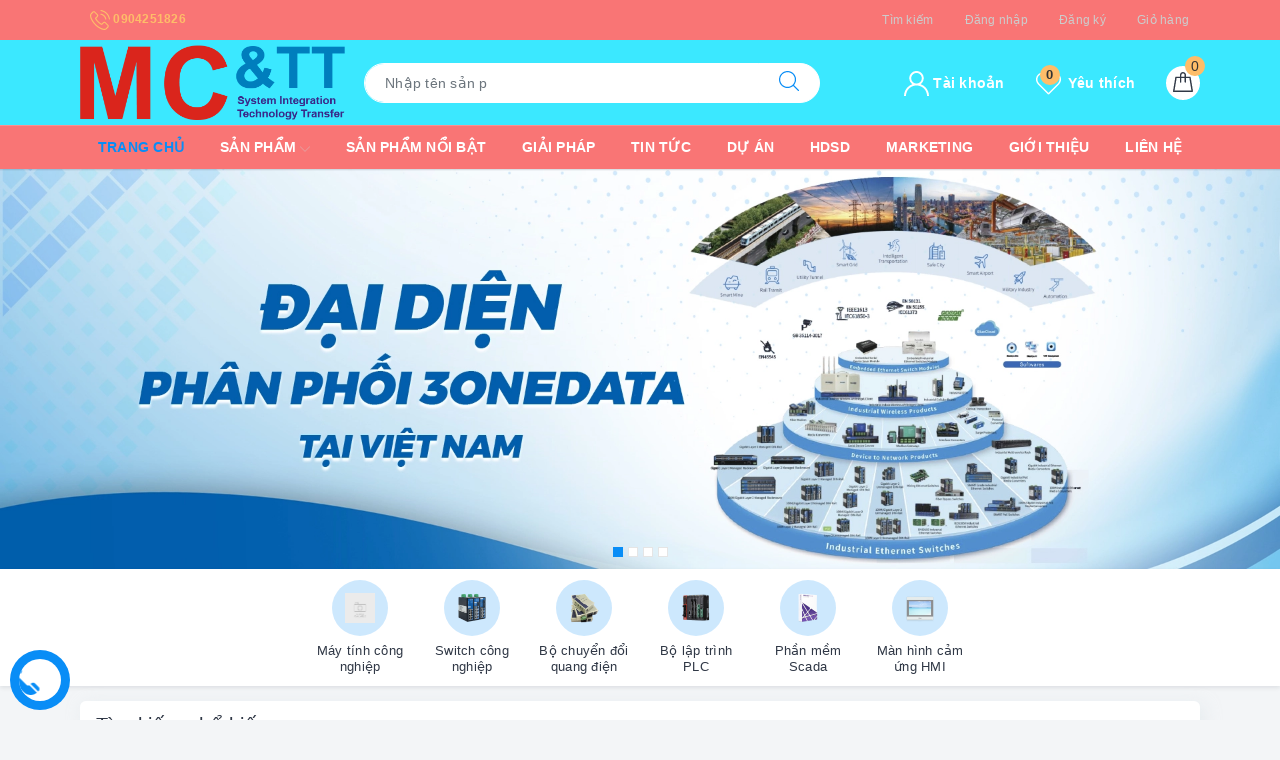

--- FILE ---
content_type: text/html; charset=utf-8
request_url: https://mctt.vn/
body_size: 43601
content:
<!DOCTYPE html>
<html lang="vi">
	<head>
		<meta name="google-site-verification" content="BI1P2590PLBeLJErUbHq9BS_EZ2NjTli8zw6zaBgx1M" />
		<meta charset="UTF-8" />
		<meta name="viewport" content="width=device-width, initial-scale=1">
		<meta name="theme-color" content="#098df6" />
		<title>MC&TT Co., Ltd</title>
		<meta name="description" content="Công ty TNHH Thiết bị đo lường và điều khiển (MC&TT), GPRS/WCDMA (3G)/LTE(4G) IP Modem, Router công nghiệp, Switch công nghiệp, bộ chuyển đổi, Bộ lập trình PLC, Màn hình cảm ứng HMI, Phần mềm SCADA, Máy tính công nghiệp">
		<meta name="keywords" content="Công ty TNHH Thiết bị đo lường và điều khiển (MC&TT), GPRS/WCDMA (3G)/LTE(4G) IP Modem, Router công nghiệp, Switch công nghiệp, bộ chuyển đổi, Bộ lập trình PLC, Màn hình cảm ứng HMI, Phần mềm SCADA, Máy tính công nghiệp"/>		
		<link rel="canonical" href="https://mctt.vn/"/>
		
		<meta name='revisit-after' content='1 days' />
		<meta name="robots" content="noodp,index,follow" />
		<meta name="theme-color" content="#098df6" />
		<link rel="icon" href="//bizweb.dktcdn.net/100/474/846/themes/890972/assets/favicon.png?1759454909007" type="image/x-icon" />
		<link rel="apple-touch-icon" href="//bizweb.dktcdn.net/100/474/846/themes/890972/assets/favicon.png?1759454909007">
		<meta property="og:type" content="website">
<meta property="og:title" content="MC&TT Co., Ltd">
<meta property="og:image:alt" content="MC&TT Co., Ltd">
<meta property="og:image" content="https://bizweb.dktcdn.net/100/474/846/themes/890972/assets/logo12.png?1759454909007">
<meta property="og:image:secure_url" content="https://bizweb.dktcdn.net/100/474/846/themes/890972/assets/logo12.png?1759454909007">
<meta property="og:description" content="Công ty TNHH Thiết bị đo lường và điều khiển (MC&TT), GPRS/WCDMA (3G)/LTE(4G) IP Modem, Router công nghiệp, Switch công nghiệp, bộ chuyển đổi, Bộ lập trình PLC, Màn hình cảm ứng HMI, Phần mềm SCADA, Máy tính công nghiệp">
<meta property="og:url" content="https://mctt.vn/">
<meta property="og:site_name" content="MC&TT Co., Ltd">
		<link rel="stylesheet" href="https://stackpath.bootstrapcdn.com/bootstrap/4.3.1/css/bootstrap.min.css" integrity="sha384-ggOyR0iXCbMQv3Xipma34MD+dH/1fQ784/j6cY/iJTQUOhcWr7x9JvoRxT2MZw1T" crossorigin="anonymous">
		<link href="//bizweb.dktcdn.net/100/474/846/themes/890972/assets/evo-main.scss.css?1759454909007" rel="stylesheet" type="text/css" media="all" />
		<link href="//bizweb.dktcdn.net/100/474/846/themes/890972/assets/evo-index.scss.css?1759454909007" rel="stylesheet" type="text/css" media="all" />
		
		
		
		
		
		
		
		
		
		
		
		<script>
	var Bizweb = Bizweb || {};
	Bizweb.store = 'mctt-hn.mysapo.net';
	Bizweb.id = 474846;
	Bizweb.theme = {"id":890972,"name":"Evo Market","role":"main"};
	Bizweb.template = 'index';
	if(!Bizweb.fbEventId)  Bizweb.fbEventId = 'xxxxxxxx-xxxx-4xxx-yxxx-xxxxxxxxxxxx'.replace(/[xy]/g, function (c) {
	var r = Math.random() * 16 | 0, v = c == 'x' ? r : (r & 0x3 | 0x8);
				return v.toString(16);
			});		
</script>
<script>
	(function () {
		function asyncLoad() {
			var urls = ["https://statistic-blog-v2.sapoapps.vn/api/script-tag.js?store=mctt-hn.mysapo.net","https://productstatistics.sapoapps.vn/scripts/ab_productstatistics_scripttag.min.js?store=mctt-hn.mysapo.net","https://google-shopping-v2.sapoapps.vn/api/conversion-tracker/global-tag/3580?store=mctt-hn.mysapo.net"];
			for (var i = 0; i < urls.length; i++) {
				var s = document.createElement('script');
				s.type = 'text/javascript';
				s.async = true;
				s.src = urls[i];
				var x = document.getElementsByTagName('script')[0];
				x.parentNode.insertBefore(s, x);
			}
		};
		window.attachEvent ? window.attachEvent('onload', asyncLoad) : window.addEventListener('load', asyncLoad, false);
	})();
</script>


<script>
	window.BizwebAnalytics = window.BizwebAnalytics || {};
	window.BizwebAnalytics.meta = window.BizwebAnalytics.meta || {};
	window.BizwebAnalytics.meta.currency = 'VND';
	window.BizwebAnalytics.tracking_url = '/s';

	var meta = {};
	
	
	for (var attr in meta) {
	window.BizwebAnalytics.meta[attr] = meta[attr];
	}
</script>

	
		<script src="/dist/js/stats.min.js?v=96f2ff2"></script>
	



<!-- Google tag (gtag.js) -->
<script async src="https://www.googletagmanager.com/gtag/js?id=G-6D71VK0YEZ"></script>
<script>
  window.dataLayer = window.dataLayer || [];
  function gtag(){dataLayer.push(arguments);}
  gtag('js', new Date());

  gtag('config', 'G-6D71VK0YEZ');
</script>
<script>

	window.enabled_enhanced_ecommerce = false;

</script>






<script>
	var eventsListenerScript = document.createElement('script');
	eventsListenerScript.async = true;
	
	eventsListenerScript.src = "/dist/js/store_events_listener.min.js?v=8ee4227";
	
	document.getElementsByTagName('head')[0].appendChild(eventsListenerScript);
</script>





	
		<script src="//bizweb.dktcdn.net/100/474/846/themes/890972/assets/jquery.js?1759454909007" type="text/javascript"></script>
		
		
		<script type="application/ld+json">
{
	"@context" : "http://schema.org",
  	"@type" : "Organization",
  	"legalName" : "MC&TT Co., Ltd",
  	"url" : "https://mctt.vn",
  	"contactPoint":[{
    	"@type" : "ContactPoint",
    	"telephone" : "+84 0904251826",
    	"contactType" : "customer service"
  	}],
  	"logo":"//bizweb.dktcdn.net/100/474/846/themes/890972/assets/logo.png?1759454909007",
  	"sameAs":[
  	"#",
    "#"
	]
}
</script>
<script type="application/ld+json">
{
  "@context" : "http://schema.org",
  "@type" : "WebSite", 
  "name" : "MC&TT Co., Ltd",
  "url" : "https://mctt.vn",
  "potentialAction":{
    	"@type" : "SearchAction",
    	"target" : "https://mctt.vn/search?query={search_term}",
    	"query-input" : "required name=search_term"
  	}                     
}
</script>
	<link href="//bizweb.dktcdn.net/100/474/846/themes/890972/assets/appbulk-product-statistics.css?1759454909007" rel="stylesheet" type="text/css" media="all" />
<link href="//bizweb.dktcdn.net/100/474/846/themes/890972/assets/cf-stylesheet.css?1759454909007" rel="stylesheet" type="text/css" media="all" />
</head>
	<body class="index">	
		
		<header class="header">
	<div class="top-header-menu">
		<div class="container">
			<div class="row">
				<div class="col-lg-4 col-md-3 col-sm-12 col-12 hotline-header">
					<a href="tel:0904251826" title="Hotline">
						<svg xmlns="http://www.w3.org/2000/svg" xmlns:xlink="http://www.w3.org/1999/xlink" x="0px" y="0px" viewBox="0 0 473.806 473.806" style="enable-background:new 0 0 473.806 473.806;" xml:space="preserve" width="20px" height="20px">
							<path d="M374.456,293.506c-9.7-10.1-21.4-15.5-33.8-15.5c-12.3,0-24.1,5.3-34.2,15.4l-31.6,31.5c-2.6-1.4-5.2-2.7-7.7-4    c-3.6-1.8-7-3.5-9.9-5.3c-29.6-18.8-56.5-43.3-82.3-75c-12.5-15.8-20.9-29.1-27-42.6c8.2-7.5,15.8-15.3,23.2-22.8    c2.8-2.8,5.6-5.7,8.4-8.5c21-21,21-48.2,0-69.2l-27.3-27.3c-3.1-3.1-6.3-6.3-9.3-9.5c-6-6.2-12.3-12.6-18.8-18.6    c-9.7-9.6-21.3-14.7-33.5-14.7s-24,5.1-34,14.7c-0.1,0.1-0.1,0.1-0.2,0.2l-34,34.3c-12.8,12.8-20.1,28.4-21.7,46.5    c-2.4,29.2,6.2,56.4,12.8,74.2c16.2,43.7,40.4,84.2,76.5,127.6c43.8,52.3,96.5,93.6,156.7,122.7c23,10.9,53.7,23.8,88,26    c2.1,0.1,4.3,0.2,6.3,0.2c23.1,0,42.5-8.3,57.7-24.8c0.1-0.2,0.3-0.3,0.4-0.5c5.2-6.3,11.2-12,17.5-18.1c4.3-4.1,8.7-8.4,13-12.9    c9.9-10.3,15.1-22.3,15.1-34.6c0-12.4-5.3-24.3-15.4-34.3L374.456,293.506z M410.256,398.806    C410.156,398.806,410.156,398.906,410.256,398.806c-3.9,4.2-7.9,8-12.2,12.2c-6.5,6.2-13.1,12.7-19.3,20    c-10.1,10.8-22,15.9-37.6,15.9c-1.5,0-3.1,0-4.6-0.1c-29.7-1.9-57.3-13.5-78-23.4c-56.6-27.4-106.3-66.3-147.6-115.6    c-34.1-41.1-56.9-79.1-72-119.9c-9.3-24.9-12.7-44.3-11.2-62.6c1-11.7,5.5-21.4,13.8-29.7l34.1-34.1c4.9-4.6,10.1-7.1,15.2-7.1    c6.3,0,11.4,3.8,14.6,7c0.1,0.1,0.2,0.2,0.3,0.3c6.1,5.7,11.9,11.6,18,17.9c3.1,3.2,6.3,6.4,9.5,9.7l27.3,27.3    c10.6,10.6,10.6,20.4,0,31c-2.9,2.9-5.7,5.8-8.6,8.6c-8.4,8.6-16.4,16.6-25.1,24.4c-0.2,0.2-0.4,0.3-0.5,0.5    c-8.6,8.6-7,17-5.2,22.7c0.1,0.3,0.2,0.6,0.3,0.9c7.1,17.2,17.1,33.4,32.3,52.7l0.1,0.1c27.6,34,56.7,60.5,88.8,80.8    c4.1,2.6,8.3,4.7,12.3,6.7c3.6,1.8,7,3.5,9.9,5.3c0.4,0.2,0.8,0.5,1.2,0.7c3.4,1.7,6.6,2.5,9.9,2.5c8.3,0,13.5-5.2,15.2-6.9    l34.2-34.2c3.4-3.4,8.8-7.5,15.1-7.5c6.2,0,11.3,3.9,14.4,7.3c0.1,0.1,0.1,0.1,0.2,0.2l55.1,55.1    C420.456,377.706,420.456,388.206,410.256,398.806z" data-original="#000000" class="active-path" data-old_color="#000000" fill="#FFFFFF"/>
							<path d="M256.056,112.706c26.2,4.4,50,16.8,69,35.8s31.3,42.8,35.8,69c1.1,6.6,6.8,11.2,13.3,11.2c0.8,0,1.5-0.1,2.3-0.2    c7.4-1.2,12.3-8.2,11.1-15.6c-5.4-31.7-20.4-60.6-43.3-83.5s-51.8-37.9-83.5-43.3c-7.4-1.2-14.3,3.7-15.6,11    S248.656,111.506,256.056,112.706z" data-original="#000000" class="active-path" data-old_color="#000000" fill="#FFFFFF"/>
							<path d="M473.256,209.006c-8.9-52.2-33.5-99.7-71.3-137.5s-85.3-62.4-137.5-71.3c-7.3-1.3-14.2,3.7-15.5,11    c-1.2,7.4,3.7,14.3,11.1,15.6c46.6,7.9,89.1,30,122.9,63.7c33.8,33.8,55.8,76.3,63.7,122.9c1.1,6.6,6.8,11.2,13.3,11.2    c0.8,0,1.5-0.1,2.3-0.2C469.556,223.306,474.556,216.306,473.256,209.006z" data-original="#000000" class="active-path" data-old_color="#000000" fill="#FFFFFF"/></svg> 0904251826
					</a>
				</div>
				<div class="col-lg-8 col-md-9 col-12 d-lg-block d-md-block d-none policy-header">
					
					<a href="/search" title="Tìm kiếm">Tìm kiếm</a>
					
					<a href="/account/login" title="Đăng nhập">Đăng nhập</a>
					
					<a href="/account/register" title="Đăng ký">Đăng ký</a>
					
					<a href="/cart" title="Giỏ hàng">Giỏ hàng</a>
					
				</div>
			</div>
		</div>
	</div>
	<div class="evo-main-nav">
		<div class="container">
			<div class="row align-items-center">
				<div class="col-lg-3 col-12 logo evo-header-mobile">
					<a href="/" class="logo-wrapper" title="MC&TT Co., Ltd">
						<img src="[data-uri]" data-src="//bizweb.dktcdn.net/100/474/846/themes/890972/assets/logo.png?1759454909007" alt="MC&TT Co., Ltd" class="lazy img-responsive center-block" />
					</a>
					<button type="button" class="evo-flexitem evo-flexitem-fill d-sm-inline-block d-lg-none" id="trigger-mobile" aria-label="Menu Mobile">
						<span class="icon-bar"></span>
						<span class="icon-bar"></span>
						<span class="icon-bar"></span>
					</button>
					<div class="evo-cart mini-cart d-sm-inline-block d-lg-none">
						<a href="/cart" title="Giỏ hàng" aria-label="Giỏ hàng" rel="nofollow">
							<svg viewBox="0 0 100 100" data-radium="true" style="width: 25px;"><g stroke="none" stroke-width="1" fill="none" fill-rule="evenodd"><g transform="translate(-286.000000, -515.000000)" fill="#fff"><path d="M374.302082,541.184324 C374.044039,539.461671 372.581799,538.255814 370.861517,538.255814 L351.078273,538.255814 L351.078273,530.159345 C351.078273,521.804479 344.283158,515 335.93979,515 C327.596422,515 320.801307,521.804479 320.801307,530.159345 L320.801307,538.255814 L301.018063,538.255814 C299.297781,538.255814 297.835541,539.461671 297.577499,541.184324 L286.051608,610.951766 C285.87958,611.985357 286.137623,613.018949 286.825735,613.794143 C287.513848,614.569337 288.460003,615 289.492173,615 L382.387408,615 L382.473422,615 C384.451746,615 386,613.449612 386,611.468562 C386,611.037898 385.913986,610.693368 385.827972,610.348837 L374.302082,541.184324 L374.302082,541.184324 Z M327.854464,530.159345 C327.854464,525.680448 331.467057,522.062877 335.93979,522.062877 C340.412524,522.062877 344.025116,525.680448 344.025116,530.159345 L344.025116,538.255814 L327.854464,538.255814 L327.854464,530.159345 L327.854464,530.159345 Z M293.62085,608.023256 L304.028557,545.318691 L320.801307,545.318691 L320.801307,565.043066 C320.801307,567.024117 322.349561,568.574505 324.327886,568.574505 C326.30621,568.574505 327.854464,567.024117 327.854464,565.043066 L327.854464,545.318691 L344.025116,545.318691 L344.025116,565.043066 C344.025116,567.024117 345.57337,568.574505 347.551694,568.574505 C349.530019,568.574505 351.078273,567.024117 351.078273,565.043066 L351.078273,545.318691 L367.851024,545.318691 L378.25873,608.023256 L293.62085,608.023256 L293.62085,608.023256 Z"></path></g></g></svg>
							<span class="count_item_pr">0</span>
						</a>
					</div>
					<div class="evo-wish-list d-sm-inline-block d-lg-none">
						<a class="js-wishlist-link" aria-label="Sản phẩm yêu thích" rel="nofollow" href="/san-pham-yeu-thich" title="Yêu thích">
							<svg viewBox="0 0 471.701 471.701" style="enable-background:new 0 0 471.701 471.701;">
								<path d="M433.601,67.001c-24.7-24.7-57.4-38.2-92.3-38.2s-67.7,13.6-92.4,38.3l-12.9,12.9l-13.1-13.1
										 c-24.7-24.7-57.6-38.4-92.5-38.4c-34.8,0-67.6,13.6-92.2,38.2c-24.7,24.7-38.3,57.5-38.2,92.4c0,34.9,13.7,67.6,38.4,92.3
										 l187.8,187.8c2.6,2.6,6.1,4,9.5,4c3.4,0,6.9-1.3,9.5-3.9l188.2-187.5c24.7-24.7,38.3-57.5,38.3-92.4
										 C471.801,124.501,458.301,91.701,433.601,67.001z M414.401,232.701l-178.7,178l-178.3-178.3c-19.6-19.6-30.4-45.6-30.4-73.3
										 s10.7-53.7,30.3-73.2c19.5-19.5,45.5-30.3,73.1-30.3c27.7,0,53.8,10.8,73.4,30.4l22.6,22.6c5.3,5.3,13.8,5.3,19.1,0l22.4-22.4
										 c19.6-19.6,45.7-30.4,73.3-30.4c27.6,0,53.6,10.8,73.2,30.3c19.6,19.6,30.3,45.6,30.3,73.3
										 C444.801,187.101,434.001,213.101,414.401,232.701z"/></svg>
							<span class="js-wishlist-count">0</span>
						</a>
					</div>
				</div>
				<div class="col-lg-5 col-12 evo-search">
					<form action="/search" method="get" class="evo-search-form" role="search">
						<div class="input-group">
							<input type="hidden" class="form-control" name="type" value="article,product" >
							<input type="text" aria-label="Tìm sản phẩm" name="query" class="search-auto form-control" placeholder="Tìm sản phẩm..." autocomplete="off" />
							<span class="input-group-append">
								<button class="btn btn-default" type="submit" aria-label="Tìm kiếm">
									<svg viewBox="0 0 451 451" style="width:20px;">
										<g fill="#000">
											<path d="M447.05,428l-109.6-109.6c29.4-33.8,47.2-77.9,47.2-126.1C384.65,86.2,298.35,0,192.35,0C86.25,0,0.05,86.3,0.05,192.3
													 s86.3,192.3,192.3,192.3c48.2,0,92.3-17.8,126.1-47.2L428.05,447c2.6,2.6,6.1,4,9.5,4s6.9-1.3,9.5-4
													 C452.25,441.8,452.25,433.2,447.05,428z M26.95,192.3c0-91.2,74.2-165.3,165.3-165.3c91.2,0,165.3,74.2,165.3,165.3
													 s-74.1,165.4-165.3,165.4C101.15,357.7,26.95,283.5,26.95,192.3z"/>
										</g>
									</svg>
								</button>
							</span>
						</div>
					</form>
				</div>
				<div class="col-lg-4 evo-account-and-cart d-lg-block d-none">
					<div class="evo-cart mini-cart">
						<a href="/cart" title="Giỏ hàng" aria-label="Giỏ hàng" rel="nofollow">
							<svg viewBox="0 0 100 100" data-radium="true" style="width: 25px;"><g stroke="none" stroke-width="1" fill="none" fill-rule="evenodd"><g transform="translate(-286.000000, -515.000000)" fill="#fff"><path d="M374.302082,541.184324 C374.044039,539.461671 372.581799,538.255814 370.861517,538.255814 L351.078273,538.255814 L351.078273,530.159345 C351.078273,521.804479 344.283158,515 335.93979,515 C327.596422,515 320.801307,521.804479 320.801307,530.159345 L320.801307,538.255814 L301.018063,538.255814 C299.297781,538.255814 297.835541,539.461671 297.577499,541.184324 L286.051608,610.951766 C285.87958,611.985357 286.137623,613.018949 286.825735,613.794143 C287.513848,614.569337 288.460003,615 289.492173,615 L382.387408,615 L382.473422,615 C384.451746,615 386,613.449612 386,611.468562 C386,611.037898 385.913986,610.693368 385.827972,610.348837 L374.302082,541.184324 L374.302082,541.184324 Z M327.854464,530.159345 C327.854464,525.680448 331.467057,522.062877 335.93979,522.062877 C340.412524,522.062877 344.025116,525.680448 344.025116,530.159345 L344.025116,538.255814 L327.854464,538.255814 L327.854464,530.159345 L327.854464,530.159345 Z M293.62085,608.023256 L304.028557,545.318691 L320.801307,545.318691 L320.801307,565.043066 C320.801307,567.024117 322.349561,568.574505 324.327886,568.574505 C326.30621,568.574505 327.854464,567.024117 327.854464,565.043066 L327.854464,545.318691 L344.025116,545.318691 L344.025116,565.043066 C344.025116,567.024117 345.57337,568.574505 347.551694,568.574505 C349.530019,568.574505 351.078273,567.024117 351.078273,565.043066 L351.078273,545.318691 L367.851024,545.318691 L378.25873,608.023256 L293.62085,608.023256 L293.62085,608.023256 Z"></path></g></g></svg>
							<span class="count_item_pr">0</span>
						</a>
						<div class="top-cart-content hidden-sm hidden-xs">					
							<ul id="cart-sidebar" class="mini-products-list count_li">
								<li class="list-item"><ul></ul></li>
								<li class="action">
									<ul>
										<li class="li-fix-1"><div class="top-subtotal">Tổng tiền thanh toán:<span class="price"></span></div></li>
										<li class="li-fix-2">
											<div class="actions clearfix">
												<a rel="nofollow" href="/cart" class="btn btn-primary" title="Giỏ hàng"><i class="fa fa-shopping-basket"></i> Giỏ hàng</a>
												<a rel="nofollow" href="/checkout" class="btn btn-checkout btn-gray" title="Thanh toán"><i class="fa fa-random"></i> Thanh toán</a>
											</div>
										</li>
									</ul>
								</li>
							</ul>
						</div>
					</div>
					<div class="evo-wish-list">
						<a class="js-wishlist-link" aria-label="Sản phẩm yêu thích" rel="nofollow" href="/san-pham-yeu-thich" title="Yêu thích">
							<svg viewBox="0 0 471.701 471.701" style="enable-background:new 0 0 471.701 471.701;">
								<path d="M433.601,67.001c-24.7-24.7-57.4-38.2-92.3-38.2s-67.7,13.6-92.4,38.3l-12.9,12.9l-13.1-13.1
										 c-24.7-24.7-57.6-38.4-92.5-38.4c-34.8,0-67.6,13.6-92.2,38.2c-24.7,24.7-38.3,57.5-38.2,92.4c0,34.9,13.7,67.6,38.4,92.3
										 l187.8,187.8c2.6,2.6,6.1,4,9.5,4c3.4,0,6.9-1.3,9.5-3.9l188.2-187.5c24.7-24.7,38.3-57.5,38.3-92.4
										 C471.801,124.501,458.301,91.701,433.601,67.001z M414.401,232.701l-178.7,178l-178.3-178.3c-19.6-19.6-30.4-45.6-30.4-73.3
										 s10.7-53.7,30.3-73.2c19.5-19.5,45.5-30.3,73.1-30.3c27.7,0,53.8,10.8,73.4,30.4l22.6,22.6c5.3,5.3,13.8,5.3,19.1,0l22.4-22.4
										 c19.6-19.6,45.7-30.4,73.3-30.4c27.6,0,53.6,10.8,73.2,30.3c19.6,19.6,30.3,45.6,30.3,73.3
										 C444.801,187.101,434.001,213.101,414.401,232.701z"/></svg> Yêu thích
							<span class="js-wishlist-count">0</span>
						</a>
						<div class="top-wish-list-content">					
							<div class="added-products clearfix">
								<span class="favorites-message">Những sản phẩm yêu thích (<span class="js-wishlist-count">0</span>)</span>
								<div class="wish-list-small">

								</div>
								<div class="wish-list-button-all">
									<a href="/san-pham-yeu-thich" aria-label="Sản phẩm yêu thích" title="Xem Sản phẩm yêu thích">Xem Sản phẩm yêu thích</a>
								</div>
							</div>
						</div>
					</div>
					<div class="evo-account">
						<a href="javascript:void(0);" title="Tài khoản" aria-label="Tài khoản" rel="nofollow">
							<svg viewBox="0 0 512 512" style="enable-background:new 0 0 512 512;" width="25px" height="25px"><g>
								<path d="M437.02,330.98c-27.883-27.882-61.071-48.523-97.281-61.018C378.521,243.251,404,198.548,404,148    C404,66.393,337.607,0,256,0S108,66.393,108,148c0,50.548,25.479,95.251,64.262,121.962    c-36.21,12.495-69.398,33.136-97.281,61.018C26.629,379.333,0,443.62,0,512h40c0-119.103,96.897-216,216-216s216,96.897,216,216    h40C512,443.62,485.371,379.333,437.02,330.98z M256,256c-59.551,0-108-48.448-108-108S196.449,40,256,40    c59.551,0,108,48.448,108,108S315.551,256,256,256z" data-original="#000000" class="active-path" data-old_color="#000000" fill="#000"/>
								</g>
							</svg> Tài khoản
						</a>
						<ul>
							
							<li><a rel="nofollow" href="/account/login" title="Đăng nhập">Đăng nhập</a></li>
							<li><a rel="nofollow" href="/account/register" title="Đăng ký">Đăng ký</a></li>
							
						</ul>
					</div>
				</div>
			</div>
		</div>
	</div>
	<div class="evo-main-menu d-lg-block d-none">
		<div class="container">
			<ul id="nav" class="nav">
	
	
	
	
	
	
	
	<li class="nav-item active"><a class="nav-link" href="/" title="Trang chủ">Trang chủ</a></li>
	
	
	
	
	
	
	
	<li class=" nav-item has-childs   has-mega">
		<a href="/collections/all" class="nav-link" title="Sản phẩm">Sản phẩm <svg xmlns="http://www.w3.org/2000/svg" xmlns:xlink="http://www.w3.org/1999/xlink" x="0px" y="0px" viewBox="0 0 490.656 490.656" style="enable-background:new 0 0 490.656 490.656;" xml:space="preserve" width="25px" height="25px">
			<path d="M487.536,120.445c-4.16-4.16-10.923-4.16-15.083,0L245.339,347.581L18.203,120.467c-4.16-4.16-10.923-4.16-15.083,0    c-4.16,4.16-4.16,10.923,0,15.083l234.667,234.667c2.091,2.069,4.821,3.115,7.552,3.115s5.461-1.045,7.531-3.136l234.667-234.667    C491.696,131.368,491.696,124.605,487.536,120.445z" data-original="#000000" class="active-path" data-old_color="#000000" fill="#141414"/>
			</svg>
		</a>
		
		<div class="mega-content">
	<div class="col-lg-3 no-padding">
		<ul class="level0">
			
			
			
			
			
			<li class="level1 parent item fix-navs active">
				<a class="hmega" href="/may-tinh-cong-nghiep" title="Máy tính công nghiệp"><span>Máy tính công nghiệp</span></a>
				<div class="evo-sub-cate-1">
					<div class="row fix-padding">
						<div class="col-lg-12">
							<ul class="level1 row">
								
								<li class="level2 col-lg-4">
									<a href="/may-tinh-nhung" title="Máy tính nhúng công nghiệp">Máy tính nhúng công nghiệp</a>
									
									<ul class="level3">
										
										<li><a href="/fanless-pc" title="Máy tính nhúng công nghiệp không quạt dạng Din-Rail, Mini, Box PC">Máy tính nhúng công nghiệp không quạt dạng Din-Rail, Mini, Box PC</a></li>
										
										<li><a href="/ipc-with-pci-pcie" title="Máy tính công nghiệp hỗ trợ khe cắm PCI/PCIe">Máy tính công nghiệp hỗ trợ khe cắm PCI/PCIe</a></li>
										
										<li><a href="/multi-com-lan" title="Máy tính nhúng công nghiệp Multi COM & LAN">Máy tính nhúng công nghiệp Multi COM & LAN</a></li>
										
									</ul>
									
								</li>
								
								<li class="level2 col-lg-4">
									<a href="/fanless-panel-pc" title="Máy tính công nghiệp không quạt màn hình cảm ứng">Máy tính công nghiệp không quạt màn hình cảm ứng</a>
									
								</li>
								
								<li class="level2 col-lg-4">
									<a href="/desktop-rack-ipc" title="Máy tính công nghiệp Desktop - Rack IPC">Máy tính công nghiệp Desktop - Rack IPC</a>
									
								</li>
								
								<li class="level2 col-lg-4">
									<a href="/man-hinh-cam-ung-cong-nghiep" title="Màn hình cảm ứng công nghiệp">Màn hình cảm ứng công nghiệp</a>
									
								</li>
								
								<li class="level2 col-lg-4">
									<a href="/linh-kien-may-tinh" title="Linh kiện máy tính công nghiệp">Linh kiện máy tính công nghiệp</a>
									
								</li>
								
							</ul>
						</div>
					</div>
				</div>
			</li>
			
			
			
			
			
			
			<li class="level1 parent item fix-navs ">
				<a class="hmega" href="/truyen-thong-cong-nghiep" title="Truyền thông công nghiệp"><span>Truyền thông công nghiệp</span></a>
				<div class="evo-sub-cate-1">
					<div class="row fix-padding">
						<div class="col-lg-12">
							<ul class="level1 row">
								
								<li class="level2 col-lg-4">
									<a href="/switch-cong-nghiep" title="Switch công nghiệp">Switch công nghiệp</a>
									
									<ul class="level3">
										
										<li><a href="/switch-cong-nghiep-layer-3" title="Switch công nghiệp Layer 3">Switch công nghiệp Layer 3</a></li>
										
										<li><a href="/switch-cong-nghiep-layer-2" title="Switch công nghiệp Layer 2">Switch công nghiệp Layer 2</a></li>
										
										<li><a href="/switch-cong-nghiep-unmanaged" title="Switch công nghiệp Unmanaged">Switch công nghiệp Unmanaged</a></li>
										
										<li><a href="/switch-cong-nghiep-iec61850" title="Switch Công Nghiệp IEC61850">Switch Công Nghiệp IEC61850</a></li>
										
										<li><a href="/switch-cong-nghiep-en50155" title="Switch công nghiệp EN50155">Switch công nghiệp EN50155</a></li>
										
										<li><a href="/switch-cong-nghiep-tsn" title="Switch công nghiệp TSN">Switch công nghiệp TSN</a></li>
										
										<li><a href="/switch-cong-nghiep-bypass" title="Switch công nghiệp Bypass">Switch công nghiệp Bypass</a></li>
										
										<li><a href="/industrial-ethernet-module" title="Module Ethernet công nghiệp">Module Ethernet công nghiệp</a></li>
										
										<li><a href="/profinet-switch" title="PROFINET Switch">PROFINET Switch</a></li>
										
										<li><a href="/switch-cong-nghiep-ptp" title="Switch công nghiệp PTP">Switch công nghiệp PTP</a></li>
										
									</ul>
									
								</li>
								
								<li class="level2 col-lg-4">
									<a href="/media-converter" title="Bộ chuyển đổi quang điện">Bộ chuyển đổi quang điện</a>
									
									<ul class="level3">
										
										<li><a href="/industrial-media-converters" title="Bộ chuyển đổi quang điện công nghiệp">Bộ chuyển đổi quang điện công nghiệp</a></li>
										
										<li><a href="/media-converter-entry-level" title="Bộ chuyển đổi quang điện Entry-level">Bộ chuyển đổi quang điện Entry-level</a></li>
										
										<li><a href="/poe-media-converter" title="Bộ chuyển đổi quang điện PoE">Bộ chuyển đổi quang điện PoE</a></li>
										
										<li><a href="/serial-to-fiber" title="RS-232/422/485 sang quang">RS-232/422/485 sang quang</a></li>
										
										<li><a href="/video-to-fiber" title="Bộ chuyển đổi Video sang quang">Bộ chuyển đổi Video sang quang</a></li>
										
										<li><a href="/media-converter-chassis" title="Khung giá bộ chuyển đổi quang điện">Khung giá bộ chuyển đổi quang điện</a></li>
										
									</ul>
									
								</li>
								
								<li class="level2 col-lg-4">
									<a href="/converter" title="Bộ chuyển đổi tín hiệu truyền thông">Bộ chuyển đổi tín hiệu truyền thông</a>
									
									<ul class="level3">
										
										<li><a href="/serial-device-server" title="RS-232/422/485 sang Ethernet">RS-232/422/485 sang Ethernet</a></li>
										
										<li><a href="/usb-to-serial" title="USB sang RS-232/485/422">USB sang RS-232/485/422</a></li>
										
										<li><a href="/serial-converter" title="Bộ lặp tín hiệu RS-232 sang RS-422/485">Bộ lặp tín hiệu RS-232 sang RS-422/485</a></li>
										
										<li><a href="/pcm-device" title="Bộ chuyển đổi E1/Ethernet/Quang">Bộ chuyển đổi E1/Ethernet/Quang</a></li>
										
										<li><a href="/serial-protector" title="Bộ chống sét RS-232/485/BNC/Ethernet">Bộ chống sét RS-232/485/BNC/Ethernet</a></li>
										
										<li><a href="/multi-port-serial" title="Card PCI/PCI Express giao tiếp RS-232/422/485">Card PCI/PCI Express giao tiếp RS-232/422/485</a></li>
										
									</ul>
									
								</li>
								
								<li class="level2 col-lg-4">
									<a href="/switch-poe" title="Switch PoE công nghiệp">Switch PoE công nghiệp</a>
									
									<ul class="level3">
										
										<li><a href="/switch-poe-managed" title="Switch PoE công nghiệp Managed">Switch PoE công nghiệp Managed</a></li>
										
										<li><a href="/switch-poe-unmanaged" title="Switch PoE công nghiệp (Unmanaged)">Switch PoE công nghiệp (Unmanaged)</a></li>
										
										<li><a href="/switch-poe-entry-level" title="Switch PoE (Entry-level)">Switch PoE (Entry-level)</a></li>
										
									</ul>
									
								</li>
								
								<li class="level2 col-lg-4">
									<a href="/module-quang-sfp" title="Module quang SFP công nghiệp">Module quang SFP công nghiệp</a>
									
									<ul class="level3">
										
										<li><a href="/sfp-10g" title="Module quang SFP+ 10G">Module quang SFP+ 10G</a></li>
										
										<li><a href="/sfp-1-25g" title="Module quang SFP 1.25G">Module quang SFP 1.25G</a></li>
										
										<li><a href="/sfp-155m" title="Module quang SFP 155M">Module quang SFP 155M</a></li>
										
										<li><a href="/40g-qsfp" title="Module quang 40G QSFP+">Module quang 40G QSFP+</a></li>
										
										<li><a href="/100g-qsfp28" title="Module quang 100G QSFP28">Module quang 100G QSFP28</a></li>
										
										<li><a href="/phu-kien-quang" title="Phụ kiện quang">Phụ kiện quang</a></li>
										
										<li><a href="/sfp-copper" title="Module đồng SFP RJ45">Module đồng SFP RJ45</a></li>
										
									</ul>
									
								</li>
								
								<li class="level2 col-lg-4">
									<a href="/usb-communication" title="Thiết bị truyền thông USB">Thiết bị truyền thông USB</a>
									
									<ul class="level3">
										
										<li><a href="/usb-device" title="Bộ chuyển đổi USB">Bộ chuyển đổi USB</a></li>
										
									</ul>
									
								</li>
								
								<li class="level2 col-lg-4">
									<a href="/bo-chuyen-doi-fieldbus" title="Bộ Chuyển Đổi Fieldbus">Bộ Chuyển Đổi Fieldbus</a>
									
									<ul class="level3">
										
										<li><a href="/modbus-gateway" title="Modbus Gateway">Modbus Gateway</a></li>
										
										<li><a href="/can-bus" title="CAN Bus">CAN Bus</a></li>
										
										<li><a href="/profibus" title="PROFIBUS">PROFIBUS</a></li>
										
										<li><a href="/iec-61850" title="IEC 61850">IEC 61850</a></li>
										
										<li><a href="/dnp3" title="DNP3">DNP3</a></li>
										
										<li><a href="/m-bus" title="M-Bus">M-Bus</a></li>
										
										<li><a href="/hart" title="HART">HART</a></li>
										
										<li><a href="/j1939" title="J1939">J1939</a></li>
										
										<li><a href="/bacnet" title="BACnet">BACnet</a></li>
										
										<li><a href="/ethernet-ip" title="EtherNet/IP">EtherNet/IP</a></li>
										
										<li><a href="/profinet" title="PROFINET">PROFINET</a></li>
										
										<li><a href="/ethercat" title="EtherCAT">EtherCAT</a></li>
										
										<li><a href="/devicenet" title="DeviceNet">DeviceNet</a></li>
										
										<li><a href="/canopen" title="CANopen">CANopen</a></li>
										
									</ul>
									
								</li>
								
							</ul>
						</div>
					</div>
				</div>
			</li>
			
			
			
			
			
			
			<li class="level1 parent item fix-navs ">
				<a class="hmega" href="/thiet-bi-tu-dong-hoa" title="Thiết bị tự động hóa"><span>Thiết bị tự động hóa</span></a>
				<div class="evo-sub-cate-1">
					<div class="row fix-padding">
						<div class="col-lg-12">
							<ul class="level1 row">
								
								<li class="level2 col-lg-4">
									<a href="/plc" title="Bộ lập trình PLC">Bộ lập trình PLC</a>
									
									<ul class="level3">
										
										<li><a href="/module-cpu" title="Module CPU">Module CPU</a></li>
										
										<li><a href="/module-digital" title="Module vào ra số">Module vào ra số</a></li>
										
										<li><a href="/module-analog" title="Module vào ra tương tự">Module vào ra tương tự</a></li>
										
										<li><a href="/module-truyen-thong" title="Module truyền thông">Module truyền thông</a></li>
										
										<li><a href="/module-dac-biet" title="Module Đặc Biệt">Module Đặc Biệt</a></li>
										
										<li><a href="/module-nguon" title="Module nguồn">Module nguồn</a></li>
										
										<li><a href="/phu-kien-plc" title="Phụ kiện">Phụ kiện</a></li>
										
									</ul>
									
								</li>
								
								<li class="level2 col-lg-4">
									<a href="/scada" title="Phần mềm SCADA">Phần mềm SCADA</a>
									
									<ul class="level3">
										
										<li><a href="/scada-ds" title="Phần mềm Scada DS (Development)">Phần mềm Scada DS (Development)</a></li>
										
										<li><a href="/scada-rs" title="Phần mềm Scada RS (Runtime viewer)">Phần mềm Scada RS (Runtime viewer)</a></li>
										
									</ul>
									
								</li>
								
								<li class="level2 col-lg-4">
									<a href="/man-hinh-cam-ung-hmi" title="Màn hình cảm ứng HMI/ Xpanel">Màn hình cảm ứng HMI/ Xpanel</a>
									
								</li>
								
								<li class="level2 col-lg-4">
									<a href="/hybrid-xpanel" title="Màn hình cảm ứng HMI tích hợp PLC (Hybrid Xpanel)">Màn hình cảm ứng HMI tích hợp PLC (Hybrid Xpanel)</a>
									
								</li>
								
								<li class="level2 col-lg-4">
									<a href="/dong-co-servo" title="Động cơ Servo">Động cơ Servo</a>
									
									<ul class="level3">
										
										<li><a href="/dc-servo-motor" title="DC Servo Motor">DC Servo Motor</a></li>
										
										<li><a href="/ac-servo-motor" title="AC Servo Motor">AC Servo Motor</a></li>
										
										<li><a href="/integrated-dc-servo-drive-motor" title="Integrated DC servo drive motor">Integrated DC servo drive motor</a></li>
										
									</ul>
									
								</li>
								
								<li class="level2 col-lg-4">
									<a href="/servo-drive" title="Servo Drive">Servo Drive</a>
									
									<ul class="level3">
										
										<li><a href="/ac-servo-drive" title="AC Servo Drive">AC Servo Drive</a></li>
										
										<li><a href="/dc-servo-drive" title="DC Servo Drive">DC Servo Drive</a></li>
										
									</ul>
									
								</li>
								
								<li class="level2 col-lg-4">
									<a href="/dong-co-buoc" title="Bộ điều khiển và Động cơ Bước">Bộ điều khiển và Động cơ Bước</a>
									
								</li>
								
								<li class="level2 col-lg-4">
									<a href="/bien-tan" title="Biến tần - VFD">Biến tần - VFD</a>
									
									<ul class="level3">
										
										<li><a href="/bien-tan-1-pha" title="Biến tần 1 pha 220V">Biến tần 1 pha 220V</a></li>
										
										<li><a href="/bien-tan-3-pha" title="Biến tần 3 pha 380V">Biến tần 3 pha 380V</a></li>
										
									</ul>
									
								</li>
								
							</ul>
						</div>
					</div>
				</div>
			</li>
			
			
			
			
			
			
			<li class="level1 parent item fix-navs ">
				<a class="hmega" href="/truyen-thong-khong-day-m2m" title="Truyền thông không dây M2M"><span>Truyền thông không dây M2M</span></a>
				<div class="evo-sub-cate-1">
					<div class="row fix-padding">
						<div class="col-lg-12">
							<ul class="level1 row">
								
								<li class="level2 col-lg-4">
									<a href="/modem-gprs-3g-4g-ip" title="Modem GPRS/3G/4G IP">Modem GPRS/3G/4G IP</a>
									
								</li>
								
								<li class="level2 col-lg-4">
									<a href="/router-cong-nghiep" title="Router Công Nghiệp 3G/4G/5G">Router Công Nghiệp 3G/4G/5G</a>
									
								</li>
								
								<li class="level2 col-lg-4">
									<a href="/rs-232-422-485-usb-sang-bluetooth" title="RS-232/422/485/USB sang Bluetooth">RS-232/422/485/USB sang Bluetooth</a>
									
								</li>
								
								<li class="level2 col-lg-4">
									<a href="/modem-radio" title="Modem RF Radio">Modem RF Radio</a>
									
								</li>
								
								<li class="level2 col-lg-4">
									<a href="/bo-thu-phat-song-hong-ngoai" title="Bộ thu phát sóng Hồng Ngoại">Bộ thu phát sóng Hồng Ngoại</a>
									
								</li>
								
								<li class="level2 col-lg-4">
									<a href="/bo-thu-tin-hieu-gps" title="Bộ thu tín hiệu GPS">Bộ thu tín hiệu GPS</a>
									
								</li>
								
								<li class="level2 col-lg-4">
									<a href="/module-lora-nb-iot" title="Gateway, Module Lora + NB-IoT">Gateway, Module Lora + NB-IoT</a>
									
								</li>
								
								<li class="level2 col-lg-4">
									<a href="/wi-fi-cong-nghiep" title="Bộ chuyển đổi, thu phát Wi-Fi công nghiệp">Bộ chuyển đổi, thu phát Wi-Fi công nghiệp</a>
									
								</li>
								
								<li class="level2 col-lg-4">
									<a href="/zigbee" title="Module, Bộ chuyển đổi, Gateway Zigbee">Module, Bộ chuyển đổi, Gateway Zigbee</a>
									
								</li>
								
								<li class="level2 col-lg-4">
									<a href="/thiet-bi-xac-dinh-vi-tri-cuc-bo" title="Thiết bị xác định vị trí cục bộ">Thiết bị xác định vị trí cục bộ</a>
									
								</li>
								
								<li class="level2 col-lg-4">
									<a href="/router-wifi-marketing" title="Router Wifi Marketing">Router Wifi Marketing</a>
									
								</li>
								
							</ul>
						</div>
					</div>
				</div>
			</li>
			
			
			
			
			
			
			<li class="level1 parent item fix-navs ">
				<a class="hmega" href="/thiet-bi-quan-ly-nang-luong" title="Thiết bị quản lý năng lượng"><span>Thiết bị quản lý năng lượng</span></a>
				<div class="evo-sub-cate-1">
					<div class="row fix-padding">
						<div class="col-lg-12">
							<ul class="level1 row">
								
								<li class="level2 col-lg-4">
									<a href="/dong-ho-do-dien" title="Thiết bị đo điện thông minh - Power Meter">Thiết bị đo điện thông minh - Power Meter</a>
									
								</li>
								
								<li class="level2 col-lg-4">
									<a href="/pmc" title="Bộ quản lý năng lượng điện tập trung PMC">Bộ quản lý năng lượng điện tập trung PMC</a>
									
								</li>
								
								<li class="level2 col-lg-4">
									<a href="/bo-giam-sat-nang-luong-sach-tay" title="Bộ giám sát năng lượng sách tay">Bộ giám sát năng lượng sách tay</a>
									
								</li>
								
							</ul>
						</div>
					</div>
				</div>
			</li>
			
			
			
			
			
			
			<li class="level1 parent item fix-navs ">
				<a class="hmega" href="/cam-bien-do-luong" title="Cảm biến đo lường"><span>Cảm biến đo lường</span></a>
				<div class="evo-sub-cate-1">
					<div class="row fix-padding">
						<div class="col-lg-12">
							<ul class="level1 row">
								
								<li class="level2 col-lg-4">
									<a href="/cam-bien-do-momen-xoan" title="Cảm biến đo Momen xoắn">Cảm biến đo Momen xoắn</a>
									
									<ul class="level3">
										
										<li><a href="/torque-non-rotating" title="Cảm biến đo Momen xoắn loại trục không quay">Cảm biến đo Momen xoắn loại trục không quay</a></li>
										
										<li><a href="/torque-slip-rings" title="Cảm biến đo Momen xoắn trục quay với vòng trượt">Cảm biến đo Momen xoắn trục quay với vòng trượt</a></li>
										
										<li><a href="/torque-non-contact-transmission" title="Cảm biến đo Momen xoắn trục quay không tiếp xúc">Cảm biến đo Momen xoắn trục quay không tiếp xúc</a></li>
										
									</ul>
									
								</li>
								
								<li class="level2 col-lg-4">
									<a href="/cam-bien-do-luc" title="Cảm biến đo lực kéo - nén">Cảm biến đo lực kéo - nén</a>
									
									<ul class="level3">
										
										<li><a href="/tension-force-sensor" title="Cảm biến đo lực kéo">Cảm biến đo lực kéo</a></li>
										
										<li><a href="/compression-force-sensor" title="Cảm biến đo lực nén">Cảm biến đo lực nén</a></li>
										
										<li><a href="/tension-and-compression-force-sensors" title="Cảm biến đo lực kéo và nén kết hợp">Cảm biến đo lực kéo và nén kết hợp</a></li>
										
										<li><a href="/special-sensors" title="Cảm biến đo lực kéo nén dạng đặc biệt">Cảm biến đo lực kéo nén dạng đặc biệt</a></li>
										
									</ul>
									
								</li>
								
								<li class="level2 col-lg-4">
									<a href="/multi-component-sensors" title="Cảm biến đo lực - Momem xoắn kết hợp">Cảm biến đo lực - Momem xoắn kết hợp</a>
									
									<ul class="level3">
										
										<li><a href="/torque-static-force" title="Cảm biến đo Momen - lực trục không quay">Cảm biến đo Momen - lực trục không quay</a></li>
										
										<li><a href="/torque-rotary-force" title="Cảm biến đo Momen -lực kết hợp trục quay">Cảm biến đo Momen -lực kết hợp trục quay</a></li>
										
									</ul>
									
								</li>
								
								<li class="level2 col-lg-4">
									<a href="/amplifiers" title="Bộ khuếch đại, hiển thị và chuyển đổi tín hiệu Momen, Lực, Load Cell, Strain Gauge">Bộ khuếch đại, hiển thị và chuyển đổi tín hiệu Momen, Lực, Load Cell, Strain Gauge</a>
									
								</li>
								
							</ul>
						</div>
					</div>
				</div>
			</li>
			
			
			
			
			
			
			<li class="level1 parent item fix-navs ">
				<a class="hmega" href="/pc-boards" title="Bo mạch I/O kết nối máy tính"><span>Bo mạch I/O kết nối máy tính</span></a>
				<div class="evo-sub-cate-1">
					<div class="row fix-padding">
						<div class="col-lg-12">
							<ul class="level1 row">
								
								<li class="level2 col-lg-4">
									<a href="/daq-boards" title="DAQ Boards">DAQ Boards</a>
									
									<ul class="level3">
										
										<li><a href="/pci-express-multi-function" title="PCI Express Multi-function">PCI Express Multi-function</a></li>
										
										<li><a href="/pci-express-analog-output" title="PCI Express Analog Output">PCI Express Analog Output</a></li>
										
										<li><a href="/pci-express-digital-i-o" title="PCI Express Digital I/O">PCI Express Digital I/O</a></li>
										
										<li><a href="/pci-multi-function" title="PCI Multi-function">PCI Multi-function</a></li>
										
										<li><a href="/pci-analog-output" title="PCI Analog Output">PCI Analog Output</a></li>
										
										<li><a href="/pci-digital-i-o" title="PCI Digital I/O">PCI Digital I/O</a></li>
										
										<li><a href="/isa-multi-function" title="ISA Multi-function">ISA Multi-function</a></li>
										
										<li><a href="/isa-analog-output" title="ISA Analog Output">ISA Analog Output</a></li>
										
										<li><a href="/isa-digital-i-o" title="ISA Digital I/O">ISA Digital I/O</a></li>
										
									</ul>
									
								</li>
								
								<li class="level2 col-lg-4">
									<a href="/communication-boards" title="Communication Boards">Communication Boards</a>
									
									<ul class="level3">
										
										<li><a href="/ethercat-master" title="EtherCAT Master">EtherCAT Master</a></li>
										
										<li><a href="/can-bus-communication" title="CAN Bus Communication">CAN Bus Communication</a></li>
										
										<li><a href="/canopen-master" title="CANopen Master">CANopen Master</a></li>
										
										<li><a href="/devicenet-master" title="DeviceNet Master">DeviceNet Master</a></li>
										
										<li><a href="/multi-port-serial" title="Multi-port Serial">Multi-port Serial</a></li>
										
										<li><a href="/frnet" title="FRnet">FRnet</a></li>
										
									</ul>
									
								</li>
								
								<li class="level2 col-lg-4">
									<a href="/motion-control-boards" title="Motion Control Boards">Motion Control Boards</a>
									
									<ul class="level3">
										
										<li><a href="/motion-control" title="Motion Control">Motion Control</a></li>
										
										<li><a href="/motionnet-master" title="Motionnet Master">Motionnet Master</a></li>
										
									</ul>
									
								</li>
								
								<li class="level2 col-lg-4">
									<a href="/watchdog-board" title="Watchdog Board">Watchdog Board</a>
									
									<ul class="level3">
										
										<li><a href="/wdt-03" title="WDT-03">WDT-03</a></li>
										
									</ul>
									
								</li>
								
							</ul>
						</div>
					</div>
				</div>
			</li>
			
			
			
			
			
			
			<li class="level1 parent item fix-navs ">
				<a class="hmega" href="/pac" title="Bộ lập trình nhúng PAC"><span>Bộ lập trình nhúng PAC</span></a>
				<div class="evo-sub-cate-1">
					<div class="row fix-padding">
						<div class="col-lg-12">
							<ul class="level1 row">
								
								<li class="level2 col-lg-4">
									<a href="/linux-pacs" title="Linux PACs">Linux PACs</a>
									
									<ul class="level3">
										
										<li><a href="/lp-9000" title="LP-9000">LP-9000</a></li>
										
										<li><a href="/lp-8000" title="LP-8000">LP-8000</a></li>
										
										<li><a href="/lp-5000" title="LP-5000">LP-5000</a></li>
										
										<li><a href="/lp-2000" title="LP-2000">LP-2000</a></li>
										
										<li><a href="/lx-9000" title="LX-9000">LX-9000</a></li>
										
										<li><a href="/lx-8000" title="LX-8000">LX-8000</a></li>
										
									</ul>
									
								</li>
								
								<li class="level2 col-lg-4">
									<a href="/isagraf-pacs" title="ISaGRAF PACs">ISaGRAF PACs</a>
									
									<ul class="level3">
										
										<li><a href="/xp-8x37-ce6" title="XP-8x37-CE6">XP-8x37-CE6</a></li>
										
										<li><a href="/wp-8x47" title="WP-8x47">WP-8x47</a></li>
										
										<li><a href="/vp-2xw7-vp-4137" title="VP-2xW7/VP-4137">VP-2xW7/VP-4137</a></li>
										
										<li><a href="/ip-8xx7" title="iP-8xx7">iP-8xx7</a></li>
										
										<li><a href="/i-8xx7" title="I-8xx7">I-8xx7</a></li>
										
										<li><a href="/upac-7186eg-i-7188xg-i-7188eg" title="uPAC-7186EG/I-7188XG/I-7188EG">uPAC-7186EG/I-7188XG/I-7188EG</a></li>
										
									</ul>
									
								</li>
								
								<li class="level2 col-lg-4">
									<a href="/win-graf-pacs" title="Win-GRAF PACs">Win-GRAF PACs</a>
									
									<ul class="level3">
										
										<li><a href="/wp-9x28-ce7" title="WP-9x28-CE7">WP-9x28-CE7</a></li>
										
										<li><a href="/wp-8x28-ce7" title="WP-8x28-CE7">WP-8x28-CE7</a></li>
										
										<li><a href="/wp-5238-ce7" title="WP-5238-CE7">WP-5238-CE7</a></li>
										
										<li><a href="/xp-8x38-ce6" title="XP-8x38-CE6">XP-8x38-CE6</a></li>
										
										<li><a href="/rpac" title="RPAC">RPAC</a></li>
										
										<li><a href="/vp-x2x8-ce7" title="VP-x2x8-CE7">VP-x2x8-CE7</a></li>
										
										<li><a href="/ethercat-pac" title="EtherCAT PAC">EtherCAT PAC</a></li>
										
									</ul>
									
								</li>
								
								<li class="level2 col-lg-4">
									<a href="/windows-pacs" title="Windows PACs">Windows PACs</a>
									
									<ul class="level3">
										
										<li><a href="/axp-9000-iot" title="AXP-9000-IoT">AXP-9000-IoT</a></li>
										
										<li><a href="/xp-9000-iot" title="XP-9000-IoT">XP-9000-IoT</a></li>
										
										<li><a href="/xp-9000-wes7" title="XP-9000-WES7">XP-9000-WES7</a></li>
										
										<li><a href="/xp-8000-wes7" title="XP-8000-WES7">XP-8000-WES7</a></li>
										
									</ul>
									
								</li>
								
								<li class="level2 col-lg-4">
									<a href="/wince-pacs" title="WinCE PACs">WinCE PACs</a>
									
									<ul class="level3">
										
										<li><a href="/wp-9000-ce7" title="WP-9000-CE7">WP-9000-CE7</a></li>
										
										<li><a href="/wp-8000-ce7-wp-8000" title="WP-8000-CE7/WP-8000">WP-8000-CE7/WP-8000</a></li>
										
										<li><a href="/wp-5000-ce7-wp-5000" title="WP-5000-CE7/WP-5000">WP-5000-CE7/WP-5000</a></li>
										
										<li><a href="/wp-2000-ce7" title="WP-2000-CE7">WP-2000-CE7</a></li>
										
										<li><a href="/xp-8000-ce6" title="XP-8000-CE6">XP-8000-CE6</a></li>
										
									</ul>
									
								</li>
								
								<li class="level2 col-lg-4">
									<a href="/aveva-edge-pacs" title="AVEVA Edge PACs">AVEVA Edge PACs</a>
									
									<ul class="level3">
										
										<li><a href="/ae-9x21-ce7" title="AE-9x21-CE7">AE-9x21-CE7</a></li>
										
										<li><a href="/ae-8x21-ce7" title="AE-8x21-CE7">AE-8x21-CE7</a></li>
										
										<li><a href="/ae-5231-ce7" title="AE-5231-CE7">AE-5231-CE7</a></li>
										
										<li><a href="/aev-x231-ce7" title="AEV-x231-CE7">AEV-x231-CE7</a></li>
										
										<li><a href="/aev-x201-ce7" title="AEV-x201-CE7">AEV-x201-CE7</a></li>
										
									</ul>
									
								</li>
								
								<li class="level2 col-lg-4">
									<a href="/minios7-pacs" title="MiniOS7 PACs">MiniOS7 PACs</a>
									
									<ul class="level3">
										
										<li><a href="/ip-8000-i-8000" title="iP-8000-I-8000">iP-8000-I-8000</a></li>
										
										<li><a href="/upac-5000" title="uPAC-5000">uPAC-5000</a></li>
										
										<li><a href="/upac-7186-i-7188" title="uPAC-7186/I-7188">uPAC-7186/I-7188</a></li>
										
										<li><a href="/g-4500" title="G-4500">G-4500</a></li>
										
									</ul>
									
								</li>
								
								<li class="level2 col-lg-4">
									<a href="/indusoft-pacs" title="InduSoft PACs">InduSoft PACs</a>
									
									<ul class="level3">
										
										<li><a href="/wp-9x29-ce7" title="WP-9x29-CE7">WP-9x29-CE7</a></li>
										
										<li><a href="/wp-8x29-ce7" title="WP-8x29-CE7">WP-8x29-CE7</a></li>
										
										<li><a href="/wp-5239-ce7" title="WP-5239-CE7">WP-5239-CE7</a></li>
										
									</ul>
									
								</li>
								
								<li class="level2 col-lg-4">
									<a href="/rom-dos-pacs" title="ROM-DOS PACs">ROM-DOS PACs</a>
									
									<ul class="level3">
										
										<li><a href="/i-7188" title="I-7188">I-7188</a></li>
										
									</ul>
									
								</li>
								
							</ul>
						</div>
					</div>
				</div>
			</li>
			
			
			
			
			
			
			<li class="level1 parent item fix-navs ">
				<a class="hmega" href="/panel-products" title="Màn hình hiển thị HMI/SCADA"><span>Màn hình hiển thị HMI/SCADA</span></a>
				<div class="evo-sub-cate-1">
					<div class="row fix-padding">
						<div class="col-lg-12">
							<ul class="level1 row">
								
								<li class="level2 col-lg-4">
									<a href="/panel-pc-icp-das" title="Máy tính công nghiệp màn cảm ứng (Panel PC)">Máy tính công nghiệp màn cảm ứng (Panel PC)</a>
									
									<ul class="level3">
										
										<li><a href="/iot-ippc" title="IoT iPPC">IoT iPPC</a></li>
										
										<li><a href="/wes-ippc" title="WES iPPC">WES iPPC</a></li>
										
									</ul>
									
								</li>
								
								<li class="level2 col-lg-4">
									<a href="/viewpac" title="Bộ lập trình nhúng màn hình cảm ứng ViewPAC">Bộ lập trình nhúng màn hình cảm ứng ViewPAC</a>
									
									<ul class="level3">
										
										<li><a href="/wince-viewpac" title="WinCE ViewPAC">WinCE ViewPAC</a></li>
										
										<li><a href="/win-graf-viewpac" title="Win-GRAF ViewPAC">Win-GRAF ViewPAC</a></li>
										
										<li><a href="/indusoft-viewpac" title="InduSoft ViewPAC">InduSoft ViewPAC</a></li>
										
										<li><a href="/isagraf-viewpac" title="ISaGRAF ViewPAC">ISaGRAF ViewPAC</a></li>
										
										<li><a href="/minios7-viewpac" title="MiniOS7 ViewPAC">MiniOS7 ViewPAC</a></li>
										
									</ul>
									
								</li>
								
								<li class="level2 col-lg-4">
									<a href="/man-hinh-cam-ung-hmi-touchpad" title="Màn hình cảm ứng HMI TouchPAD">Màn hình cảm ứng HMI TouchPAD</a>
									
									<ul class="level3">
										
										<li><a href="/tpd-series" title="TPD Series">TPD Series</a></li>
										
										<li><a href="/vpd-series" title="VPD Series">VPD Series</a></li>
										
									</ul>
									
								</li>
								
								<li class="level2 col-lg-4">
									<a href="/indusoft-viewpac-1" title="Bộ lập trình nhúng màn hình cảm ứng InduSoft ViewPAC">Bộ lập trình nhúng màn hình cảm ứng InduSoft ViewPAC</a>
									
									<ul class="level3">
										
										<li><a href="/iws-x201-ce7" title="IWS-x201-CE7">IWS-x201-CE7</a></li>
										
									</ul>
									
								</li>
								
								<li class="level2 col-lg-4">
									<a href="/display" title="Màn LED công nghiệp hiển thị Text, màn hình cảm ứng máy tính công nghiệp">Màn LED công nghiệp hiển thị Text, màn hình cảm ứng máy tính công nghiệp</a>
									
									<ul class="level3">
										
										<li><a href="/ikan-led-message-display" title="iKAN LED Message Display">iKAN LED Message Display</a></li>
										
										<li><a href="/touch-monitor" title="Touch Monitor">Touch Monitor</a></li>
										
									</ul>
									
								</li>
								
							</ul>
						</div>
					</div>
				</div>
			</li>
			
			
			
			
			
			
			<li class="level1 parent item fix-navs ">
				<a class="hmega" href="/iiot" title="Thiết bị IoT công nghiệp (IIoT)"><span>Thiết bị IoT công nghiệp (IIoT)</span></a>
				<div class="evo-sub-cate-1">
					<div class="row fix-padding">
						<div class="col-lg-12">
							<ul class="level1 row">
								
								<li class="level2 col-lg-4">
									<a href="/controller-server" title="Thiết bị thu thập xử lý dũ liệu IoT (Controller/Server)">Thiết bị thu thập xử lý dũ liệu IoT (Controller/Server)</a>
									
									<ul class="level3">
										
										<li><a href="/edge-controller" title="Edge Controller">Edge Controller</a></li>
										
										<li><a href="/power-meter-concentrator" title="Power Meter Concentrator">Power Meter Concentrator</a></li>
										
										<li><a href="/communication-server" title="Communication Server">Communication Server</a></li>
										
										<li><a href="/mqtt-broker" title="MQTT Broker">MQTT Broker</a></li>
										
										<li><a href="/iot-gateway" title="IoT Gateway công nghiệp">IoT Gateway công nghiệp</a></li>
										
									</ul>
									
								</li>
								
								<li class="level2 col-lg-4">
									<a href="/io-sensor" title="Cảm biến IoT (IO/Sensor)">Cảm biến IoT (IO/Sensor)</a>
									
									<ul class="level3">
										
										<li><a href="/wise-i-o-module" title="WISE I/O Module">WISE I/O Module</a></li>
										
										<li><a href="/mqtt-i-o-module" title="MQTT I/O Module">MQTT I/O Module</a></li>
										
										<li><a href="/opc-ua-i-o-module" title="OPC UA I/O Module">OPC UA I/O Module</a></li>
										
										<li><a href="/ip-camera" title="IP Camera">IP Camera</a></li>
										
										<li><a href="/stack-light-monitor" title="Stack Light Monitor">Stack Light Monitor</a></li>
										
										<li><a href="/pir-motion-detector" title="Cảm biến phát hiện chuyển động PIR">Cảm biến phát hiện chuyển động PIR</a></li>
										
										<li><a href="/industrial-sensor" title="Cảm biến IoT công nghiệp">Cảm biến IoT công nghiệp</a></li>
										
										<li><a href="/liquid-leakage-detection" title="Cảm biến phát hiện dò rỉ chất lỏng">Cảm biến phát hiện dò rỉ chất lỏng</a></li>
										
										<li><a href="/air-box" title="Data Logger đo chất lượng không khí">Data Logger đo chất lượng không khí</a></li>
										
										<li><a href="/mini-weather-station" title="Trạm đo thông số thời tiết, đo khí tượng">Trạm đo thông số thời tiết, đo khí tượng</a></li>
										
										<li><a href="/accelerometer" title="Bộ thu thập và xử lý dữ liệu đo gia tốc">Bộ thu thập và xử lý dữ liệu đo gia tốc</a></li>
										
										<li><a href="/vibration-monitoring" title="Cảm biến đo rung, gia tốc kế, bộ khuếch đại tín hiệu đo rung">Cảm biến đo rung, gia tốc kế, bộ khuếch đại tín hiệu đo rung</a></li>
										
										<li><a href="/iwsn-environmental-sensing-module" title="Module cảm biến không dây iWSN">Module cảm biến không dây iWSN</a></li>
										
										<li><a href="/bluetooth-le-gauge-master" title="Bluetooth LE Gauge Master">Bluetooth LE Gauge Master</a></li>
										
										<li><a href="/temperature-data-logger" title="Temperature Data Logger">Temperature Data Logger</a></li>
										
										<li><a href="/ir-temperature-sensor" title="Cảm biến đo nhiệt độ bằng hồng ngoại IR">Cảm biến đo nhiệt độ bằng hồng ngoại IR</a></li>
										
									</ul>
									
								</li>
								
								<li class="level2 col-lg-4">
									<a href="/ba-ha" title="Thiết bị tự động hóa tòa nhà (BA/HA)">Thiết bị tự động hóa tòa nhà (BA/HA)</a>
									
									<ul class="level3">
										
										<li><a href="/lighting-control" title="Bộ điều khiển đèn chiếu sáng">Bộ điều khiển đèn chiếu sáng</a></li>
										
										<li><a href="/fan-coil-unit" title="Bộ điểu khiển quạt FCU">Bộ điểu khiển quạt FCU</a></li>
										
										<li><a href="/security-control" title="Bộ điều khiển giám sát an ninh">Bộ điều khiển giám sát an ninh</a></li>
										
										<li><a href="/wireless-locating-system" title="Thiết bị xác định vị trí cụ bộ thời gian thực">Thiết bị xác định vị trí cụ bộ thời gian thực</a></li>
										
										<li><a href="/alert-module" title="Module cảnh báo âm thanh MP3/Tone/4mode">Module cảnh báo âm thanh MP3/Tone/4mode</a></li>
										
									</ul>
									
								</li>
								
								<li class="level2 col-lg-4">
									<a href="/phan-mem-iot" title="Phần mềm giám sát và quản lý thiết bị IoT">Phần mềm giám sát và quản lý thiết bị IoT</a>
									
								</li>
								
								<li class="level2 col-lg-4">
									<a href="/accessories" title="Phụ kiện kết nối truyền thông và tự động hóa">Phụ kiện kết nối truyền thông và tự động hóa</a>
									
								</li>
								
								<li class="level2 col-lg-4">
									<a href="/softwares" title="Phần mềm tiện ích và tích hợp hệ thống tự động hóa">Phần mềm tiện ích và tích hợp hệ thống tự động hóa</a>
									
								</li>
								
							</ul>
						</div>
					</div>
				</div>
			</li>
			
			
			
			
			
			
			<li class="level1 parent item fix-navs ">
				<a class="hmega" href="/machine-automation" title="Machine Automation"><span>Machine Automation</span></a>
				<div class="evo-sub-cate-1">
					<div class="row fix-padding">
						<div class="col-lg-12">
							<ul class="level1 row">
								
								<li class="level2 col-lg-4">
									<a href="/pac-solutions" title="PAC Solutions">PAC Solutions</a>
									
								</li>
								
								<li class="level2 col-lg-4">
									<a href="/pc-based-remote-motion-solutions" title="PC-based & Remote Motion Solutions">PC-based & Remote Motion Solutions</a>
									
									<ul class="level3">
										
										<li><a href="/motion-control-board" title="Motion Control Board">Motion Control Board</a></li>
										
										<li><a href="/remote-motion-control-unit" title="Remote Motion Control Unit">Remote Motion Control Unit</a></li>
										
									</ul>
									
								</li>
								
								<li class="level2 col-lg-4">
									<a href="/motionnet-solutions" title="Motionnet Solutions">Motionnet Solutions</a>
									
									<ul class="level3">
										
										<li><a href="/hub-modules" title="Hub Modules">Hub Modules</a></li>
										
										<li><a href="/module-i-o-motionnet" title="Module I/O Motionnet">Module I/O Motionnet</a></li>
										
										<li><a href="/module-control-motion" title="Module Control Motion">Module Control Motion</a></li>
										
										<li><a href="/pc-boards-pac-master" title="PC Boards & PAC Master">PC Boards & PAC Master</a></li>
										
									</ul>
									
								</li>
								
								<li class="level2 col-lg-4">
									<a href="/ethercat-solutions" title="EtherCAT Solutions">EtherCAT Solutions</a>
									
									<ul class="level3">
										
										<li><a href="/ethercat-master-pac" title="EtherCAT Master PAC">EtherCAT Master PAC</a></li>
										
										<li><a href="/ethercat-master-pc-board" title="EtherCAT Master PC Board">EtherCAT Master PC Board</a></li>
										
										<li><a href="/module-ethercat-motion-control" title="Module EtherCAT Motion Control">Module EtherCAT Motion Control</a></li>
										
										<li><a href="/module-i-o-ethercat" title="Module I/O EtherCAT">Module I/O EtherCAT</a></li>
										
										<li><a href="/gateway-ethercat" title="Gateway EtherCAT">Gateway EtherCAT</a></li>
										
										<li><a href="/junction-and-converter-ethercat" title="Junction and Converter EtherCAT">Junction and Converter EtherCAT</a></li>
										
									</ul>
									
								</li>
								
								<li class="level2 col-lg-4">
									<a href="/canopen-solutions" title="CANopen Solutions">CANopen Solutions</a>
									
									<ul class="level3">
										
										<li><a href="/pc-board-master-canopen-module" title="PC Board & Master CANopen Module">PC Board & Master CANopen Module</a></li>
										
										<li><a href="/module-i-o-canopen" title="Module I/O CANopen">Module I/O CANopen</a></li>
										
										<li><a href="/gateway-canopen" title="Gateway CANopen">Gateway CANopen</a></li>
										
									</ul>
									
								</li>
								
							</ul>
						</div>
					</div>
				</div>
			</li>
			
			
			
			
			
			
			<li class="level1 parent item fix-navs ">
				<a class="hmega" href="/remote-i-o-module-and-unit" title="Remote I/O Module and Unit"><span>Remote I/O Module and Unit</span></a>
				<div class="evo-sub-cate-1">
					<div class="row fix-padding">
						<div class="col-lg-12">
							<ul class="level1 row">
								
								<li class="level2 col-lg-4">
									<a href="/module-i-o-rs-485" title="Module I/O RS-485">Module I/O RS-485</a>
									
									<ul class="level3">
										
										<li><a href="/module-i-o-i-7000" title="Module I/O I-7000">Module I/O I-7000</a></li>
										
										<li><a href="/module-i-o-m-7000" title="Module I/O M-7000">Module I/O M-7000</a></li>
										
										<li><a href="/module-i-o-m-2000" title="Module I/O M-2000">Module I/O M-2000</a></li>
										
										<li><a href="/module-i-o-m-6000" title="Module I/O M-6000">Module I/O M-6000</a></li>
										
										<li><a href="/module-i-o-tiny-tm-series" title="Module I/O Tiny tM series">Module I/O Tiny tM series</a></li>
										
										<li><a href="/i-o-expansion-unit" title="I/O Expansion Unit">I/O Expansion Unit</a></li>
										
									</ul>
									
								</li>
								
								<li class="level2 col-lg-4">
									<a href="/ethernet-i-o-modules" title="Ethernet I/O Modules">Ethernet I/O Modules</a>
									
									<ul class="level3">
										
										<li><a href="/module-pet-7h16m-pet-7h24m" title="Module PET-7H16M/PET-7H24M">Module PET-7H16M/PET-7H24M</a></li>
										
										<li><a href="/module-i-o-et-7000" title="Module I/O ET-7000">Module I/O ET-7000</a></li>
										
										<li><a href="/module-i-o-eta-7000" title="Module I/O ETA-7000">Module I/O ETA-7000</a></li>
										
										<li><a href="/module-i-o-et-7200" title="Module I/O ET-7200">Module I/O ET-7200</a></li>
										
										<li><a href="/module-i-o-et-2200" title="Module I/O ET-2200">Module I/O ET-2200</a></li>
										
										<li><a href="/module-i-o-mq-7200m" title="Module I/O MQ-7200M">Module I/O MQ-7200M</a></li>
										
										<li><a href="/module-i-o-tet-tpet-series" title="Module I/O tET/tPET Series">Module I/O tET/tPET Series</a></li>
										
										<li><a href="/ethernet-io-expansion-unit" title="Ethernet IO Expansion Unit">Ethernet IO Expansion Unit</a></li>
										
										<li><a href="/module-i-o-opc-ua" title="Module I/O OPC UA">Module I/O OPC UA</a></li>
										
										<li><a href="/idcs-redundancy-i-o" title="iDCS Redundancy I/O">iDCS Redundancy I/O</a></li>
										
										<li><a href="/accelerometer-data-logger" title="Accelerometer Data Logger">Accelerometer Data Logger</a></li>
										
										<li><a href="/module-i-o-ets-7200" title="Module I/O ETS-7200">Module I/O ETS-7200</a></li>
										
										<li><a href="/rio-98x0-redundancy-i-o" title="RIO-98x0 (Redundancy I/O)">RIO-98x0 (Redundancy I/O)</a></li>
										
									</ul>
									
								</li>
								
								<li class="level2 col-lg-4">
									<a href="/pac-i-o-modules" title="PAC I/O Modules">PAC I/O Modules</a>
									
									<ul class="level3">
										
										<li><a href="/e-9k-series" title="e-9K Series">e-9K Series</a></li>
										
										<li><a href="/i-9k-i-97k-series" title="I-9K/I-97K Series">I-9K/I-97K Series</a></li>
										
										<li><a href="/i-8k-i-87k-series-high-profile" title="I-8K/I-87K Series (High Profile)">I-8K/I-87K Series (High Profile)</a></li>
										
										<li><a href="/i-8k-i-87k-series-low-profile" title="I-8K/I-87K Series (Low Profile)">I-8K/I-87K Series (Low Profile)</a></li>
										
										<li><a href="/xv-board" title="XV-board">XV-board</a></li>
										
										<li><a href="/xw-board" title="XW-board">XW-board</a></li>
										
										<li><a href="/x-board" title="X-board">X-board</a></li>
										
										<li><a href="/gtp-expansion-board" title="GTP Expansion Board">GTP Expansion Board</a></li>
										
									</ul>
									
								</li>
								
								<li class="level2 col-lg-4">
									<a href="/fieldbus-i-o-modules" title="Fieldbus I/O Modules">Fieldbus I/O Modules</a>
									
									<ul class="level3">
										
										<li><a href="/ethercat-i-o-modules" title="EtherCAT I/O Modules">EtherCAT I/O Modules</a></li>
										
										<li><a href="/ethernet-ip-i-o-modules" title="EtherNet/IP I/O Modules">EtherNet/IP I/O Modules</a></li>
										
										<li><a href="/bacnet-i-o-modules" title="BACnet I/O Modules">BACnet I/O Modules</a></li>
										
										<li><a href="/profinet-i-o-modules" title="PROFINET I/O Modules">PROFINET I/O Modules</a></li>
										
										<li><a href="/canopen-i-o-modules" title="CANopen I/O Modules">CANopen I/O Modules</a></li>
										
										<li><a href="/devicenet-i-o-modules" title="DeviceNet I/O Modules">DeviceNet I/O Modules</a></li>
										
										<li><a href="/profibus-i-o-modules" title="Profibus I/O Modules">Profibus I/O Modules</a></li>
										
									</ul>
									
								</li>
								
								<li class="level2 col-lg-4">
									<a href="/usb-i-o-modules" title="USB I/O Modules">USB I/O Modules</a>
									
									<ul class="level3">
										
										<li><a href="/usb-i-o" title="USB I/O">USB I/O</a></li>
										
									</ul>
									
								</li>
								
								<li class="level2 col-lg-4">
									<a href="/frnet-i-o-modules" title="FRnet I/O Modules">FRnet I/O Modules</a>
									
									<ul class="level3">
										
										<li><a href="/fr-2000" title="FR-2000">FR-2000</a></li>
										
									</ul>
									
								</li>
								
								<li class="level2 col-lg-4">
									<a href="/wireless-i-o-modules" title="Wireless I/O Modules">Wireless I/O Modules</a>
									
									<ul class="level3">
										
										<li><a href="/zigbee-i-o-modules" title="ZigBee I/O Modules">ZigBee I/O Modules</a></li>
										
										<li><a href="/wi-fi-i-o-modules" title="Wi-Fi I/O Modules">Wi-Fi I/O Modules</a></li>
										
										<li><a href="/rf-i-o-modules" title="RF I/O Modules">RF I/O Modules</a></li>
										
									</ul>
									
								</li>
								
							</ul>
						</div>
					</div>
				</div>
			</li>
			
			
			
			
			
			
			<li class="level1 parent item fix-navs ">
				<a class="hmega" href="/bo-khuech-dai-tin-hieu" title="Bộ chuyển đổi và khuếch đại tín hiệu"><span>Bộ chuyển đổi và khuếch đại tín hiệu</span></a>
				<div class="evo-sub-cate-1">
					<div class="row fix-padding">
						<div class="col-lg-12">
							<ul class="level1 row">
								
								<li class="level2 col-lg-4">
									<a href="/isolated-power-module" title="Module chuyển đổi DC/DC">Module chuyển đổi DC/DC</a>
									
								</li>
								
								<li class="level2 col-lg-4">
									<a href="/signal-conditioning-module" title="Module chuyển đổi và khuếch đại tín hiệu">Module chuyển đổi và khuếch đại tín hiệu</a>
									
								</li>
								
								<li class="level2 col-lg-4">
									<a href="/voltage-attenuator-and-current-transformer" title="Bộ biến đổi dòng - áp sang tín hiệu tương tự">Bộ biến đổi dòng - áp sang tín hiệu tương tự</a>
									
								</li>
								
							</ul>
						</div>
					</div>
				</div>
			</li>
			
			
			
			
			
			
			<li class="level1 parent item fix-navs ">
				<a class="hmega" href="/switching-power-supply" title="Bộ đổi nguồn công nghiệp (Switching Power Supply)"><span>Bộ đổi nguồn công nghiệp (Switching Power Supply)</span></a>
				<div class="evo-sub-cate-1">
					<div class="row fix-padding">
						<div class="col-lg-12">
							<ul class="level1 row">
								
								<li class="level2 col-lg-4">
									<a href="/bo-nguon-enclosed-type" title="Bộ đổi nguồn tổ ong AC/DC (Enclosed Type)">Bộ đổi nguồn tổ ong AC/DC (Enclosed Type)</a>
									
								</li>
								
								<li class="level2 col-lg-4">
									<a href="/bo-doi-nguon-dc-dc" title="Bộ đổi nguồn tổ ong DC/DC">Bộ đổi nguồn tổ ong DC/DC</a>
									
								</li>
								
								<li class="level2 col-lg-4">
									<a href="/bo-nguon-din-rail" title="Bộ đổi nguồn AC/DC Din-Rail">Bộ đổi nguồn AC/DC Din-Rail</a>
									
								</li>
								
								<li class="level2 col-lg-4">
									<a href="/bo-doi-nguon-ac-dc-adapter" title="Bộ đổi nguồn AC/DC Adapter">Bộ đổi nguồn AC/DC Adapter</a>
									
								</li>
								
								<li class="level2 col-lg-4">
									<a href="/led-driver" title="Bộ đổi nguồn đèn Led chống nước">Bộ đổi nguồn đèn Led chống nước</a>
									
								</li>
								
							</ul>
						</div>
					</div>
				</div>
			</li>
			
			
		</ul>
	</div>
</div>
		
	</li>
	
	
	
	
	
	
	
	<li class="nav-item "><a class="nav-link" href="/san-pham-noi-bat" title="Sản phẩm nổi bật">Sản phẩm nổi bật</a></li>
	
	
	
	
	
	
	
	<li class="nav-item "><a class="nav-link" href="/giai-phap" title="Giải pháp">Giải pháp</a></li>
	
	
	
	
	
	
	
	<li class="nav-item "><a class="nav-link" href="/tin-tuc" title="Tin tức">Tin tức</a></li>
	
	
	
	
	
	
	
	<li class="nav-item "><a class="nav-link" href="/du-an" title="Dự Án">Dự Án</a></li>
	
	
	
	
	
	
	
	<li class="nav-item "><a class="nav-link" href="/hdsd" title="HDSD">HDSD</a></li>
	
	
	
	
	
	
	
	<li class="nav-item "><a class="nav-link" href="/marketing" title="Marketing">Marketing</a></li>
	
	
	
	
	
	
	
	<li class="nav-item "><a class="nav-link" href="/gioi-thieu" title="Giới thiệu">Giới thiệu</a></li>
	
	
	
	
	
	
	
	<li class="nav-item "><a class="nav-link" href="/lien-he" title="Liên hệ">Liên hệ</a></li>
	
	
</ul>
		</div>
	</div>
</header>
		<h1 class="d-none">MC&TT Co., Ltd</h1>



<section class="awe-section-1">	
	<div class="home-slider">
	
	
	
	
	
	
	<div class="item">
		<a href="https://mctt.vn/3onedata-viet-nam" class="clearfix" title="3onedata Việt Nam">
			<picture>
				<source 
						media="(min-width: 1200px)"
						srcset="//bizweb.dktcdn.net/100/474/846/themes/890972/assets/slider_1.jpg?1759454909007">
				<source 
						media="(min-width: 992px)"
						srcset="//bizweb.dktcdn.net/100/474/846/themes/890972/assets/slider_1.jpg?1759454909007">
				<source 
						media="(min-width: 569px)"
						srcset="//bizweb.dktcdn.net/100/474/846/themes/890972/assets/slider_1.jpg?1759454909007">
				<source 
						media="(min-width: 480px)"
						srcset="//bizweb.dktcdn.net/thumb/large/100/474/846/themes/890972/assets/slider_1.jpg?1759454909007">
				<img 
					 src="//bizweb.dktcdn.net/thumb/large/100/474/846/themes/890972/assets/slider_1.jpg?1759454909007" 
					 alt="3onedata Việt Nam" class="lazy img-responsive center-block" />
			</picture>
		</a>
	</div>
	
	
	
	
	
	
	
	<div class="item">
		<a href="https://mctt.vn/icp-das-viet-nam" class="clearfix" title="ICP DAS">
			<picture>
				<source 
						media="(min-width: 1200px)"
						srcset="//bizweb.dktcdn.net/100/474/846/themes/890972/assets/slider_2.jpg?1759454909007">
				<source 
						media="(min-width: 992px)"
						srcset="//bizweb.dktcdn.net/100/474/846/themes/890972/assets/slider_2.jpg?1759454909007">
				<source 
						media="(min-width: 569px)"
						srcset="//bizweb.dktcdn.net/100/474/846/themes/890972/assets/slider_2.jpg?1759454909007">
				<source 
						media="(min-width: 480px)"
						srcset="//bizweb.dktcdn.net/thumb/large/100/474/846/themes/890972/assets/slider_2.jpg?1759454909007">
				<img 
					 src="//bizweb.dktcdn.net/thumb/large/100/474/846/themes/890972/assets/slider_2.jpg?1759454909007" 
					 alt="ICP DAS" class="lazy img-responsive center-block" />
			</picture>
		</a>
	</div>
	
	
	
	
	
	
	
	<div class="item">
		<a href="https://mctt.vn/four-faith-viet-nam" class="clearfix" title="Four-Faith">
			<picture>
				<source 
						media="(min-width: 1200px)"
						srcset="//bizweb.dktcdn.net/100/474/846/themes/890972/assets/slider_3.jpg?1759454909007">
				<source 
						media="(min-width: 992px)"
						srcset="//bizweb.dktcdn.net/100/474/846/themes/890972/assets/slider_3.jpg?1759454909007">
				<source 
						media="(min-width: 569px)"
						srcset="//bizweb.dktcdn.net/100/474/846/themes/890972/assets/slider_3.jpg?1759454909007">
				<source 
						media="(min-width: 480px)"
						srcset="//bizweb.dktcdn.net/thumb/large/100/474/846/themes/890972/assets/slider_3.jpg?1759454909007">
				<img 
					 src="//bizweb.dktcdn.net/thumb/large/100/474/846/themes/890972/assets/slider_3.jpg?1759454909007" 
					 alt="Four-Faith" class="lazy img-responsive center-block" />
			</picture>
		</a>
	</div>
	
	
	
	
	
	
	
	<div class="item">
		<a href="https://mctt.vn/man-hinh-cam-ung-hmi" class="clearfix" title="Màn hình cảm ứng HMI">
			<picture>
				<source 
						media="(min-width: 1200px)"
						srcset="//bizweb.dktcdn.net/100/474/846/themes/890972/assets/slider_4.jpg?1759454909007">
				<source 
						media="(min-width: 992px)"
						srcset="//bizweb.dktcdn.net/100/474/846/themes/890972/assets/slider_4.jpg?1759454909007">
				<source 
						media="(min-width: 569px)"
						srcset="//bizweb.dktcdn.net/100/474/846/themes/890972/assets/slider_4.jpg?1759454909007">
				<source 
						media="(min-width: 480px)"
						srcset="//bizweb.dktcdn.net/thumb/large/100/474/846/themes/890972/assets/slider_4.jpg?1759454909007">
				<img 
					 src="//bizweb.dktcdn.net/thumb/large/100/474/846/themes/890972/assets/slider_4.jpg?1759454909007" 
					 alt="Màn hình cảm ứng HMI" class="lazy img-responsive center-block" />
			</picture>
		</a>
	</div>
	
	
	
	
	
	
	
	
</div>
</section>




<section class="awe-section-2">	
	<div class="section_search_feature">
	<div class="container">
		<div class="keyword-item-wrap">
			
			
			<a class="search-item" href="/may-tinh-cong-nghiep" title="Máy tính công nghiệp">
				<div class="keyword-img">
					
					<img src="[data-uri]" data-src="//bizweb.dktcdn.net/100/474/846/themes/890972/assets/noimage.gif?1759454909007" alt="Máy tính công nghiệp" class="lazy img-responsive mx-auto d-block" />
					
				</div>
				<div class="keyword-info-title">Máy tính công nghiệp</div>
			</a>
			
			
			<a class="search-item" href="/switch-cong-nghiep" title="Switch công nghiệp">
				<div class="keyword-img">
					
					<img src="[data-uri]" data-src="//bizweb.dktcdn.net/thumb/large/100/474/846/collections/evo-block-product-1-image-1.png?v=1695031801027" alt="Switch công nghiệp" class="lazy img-responsive mx-auto d-block" />
					
				</div>
				<div class="keyword-info-title">Switch công nghiệp</div>
			</a>
			
			
			<a class="search-item" href="/media-converter" title="Bộ chuyển đổi quang điện">
				<div class="keyword-img">
					
					<img src="[data-uri]" data-src="//bizweb.dktcdn.net/thumb/large/100/474/846/collections/1608884439933411-removebg-preview.png?v=1695086295170" alt="Bộ chuyển đổi quang điện" class="lazy img-responsive mx-auto d-block" />
					
				</div>
				<div class="keyword-info-title">Bộ chuyển đổi quang điện</div>
			</a>
			
			
			<a class="search-item" href="/plc" title="Bộ lập trình PLC">
				<div class="keyword-img">
					
					<img src="[data-uri]" data-src="//bizweb.dktcdn.net/thumb/large/100/474/846/collections/plc-logo.png?v=1695086632307" alt="Bộ lập trình PLC" class="lazy img-responsive mx-auto d-block" />
					
				</div>
				<div class="keyword-info-title">Bộ lập trình PLC</div>
			</a>
			
			
			<a class="search-item" href="/scada" title="Phần mềm Scada">
				<div class="keyword-img">
					
					<img src="[data-uri]" data-src="//bizweb.dktcdn.net/thumb/large/100/474/846/collections/1630695614972-image-removebg-preview.png?v=1695086759023" alt="Phần mềm Scada" class="lazy img-responsive mx-auto d-block" />
					
				</div>
				<div class="keyword-info-title">Phần mềm Scada</div>
			</a>
			
			
			<a class="search-item" href="/man-hinh-cam-ung-hmi" title="Màn hình cảm ứng HMI">
				<div class="keyword-img">
					
					<img src="[data-uri]" data-src="//bizweb.dktcdn.net/thumb/large/100/474/846/collections/2021052716575912.png?v=1695086936930" alt="Màn hình cảm ứng HMI" class="lazy img-responsive mx-auto d-block" />
					
				</div>
				<div class="keyword-info-title">Màn hình cảm ứng HMI</div>
			</a>
			
		</div>
	</div>
</div>
</section>




<section class="awe-section-3">	
	<div class="container section_banner_and_cate">
	<div class="index-white-bg clearfix">
		<div class="row">
			<div class="col-lg-12">
				<div class="section_product_title_and_menu clearfix">
					<h3>Tìm kiếm phổ biến</h3>
				</div>
				<div class="slick-search">
					
					
					
					
					
					
					
					<div>
						
						
						<a class="search-item" href="/search?query=Switch%20c%C3%B4ng%20nghi%E1%BB%87p" title="Switch công nghiệp">
							<div class="keyword-img">
								<img class="lazy" src="[data-uri]" data-src="//bizweb.dktcdn.net/100/474/846/themes/890972/assets/feature_search_image_1.jpg?1759454909007" alt="Switch công nghiệp" />
							</div>
							<div class="keyword-content">
								<div class="keyword-info-title">Switch công nghiệp</div>
								<div class="keyword-info-number">17.7K lượt tìm</div>
							</div>
						</a>
						
						  
					
					
					
					
					
					
					
						
						<a class="search-item" href="/search?query=RS-232%20sang%20Ethernet" title="RS-232 sang Ethernet">
							<div class="keyword-img">
								<img class="lazy" src="[data-uri]" data-src="//bizweb.dktcdn.net/100/474/846/themes/890972/assets/feature_search_image_2.jpg?1759454909007" alt="RS-232 sang Ethernet" />
							</div>
							<div class="keyword-content">
								<div class="keyword-info-title">RS-232 sang Ethernet</div>
								<div class="keyword-info-number">16.5K lượt tìm</div>
							</div>
						</a>
						
						                       
					</div>
					  
					
					
					
					
					
					
					
					<div>
						
						
						<a class="search-item" href="/search?query=Router%204G" title="Router 4G">
							<div class="keyword-img">
								<img class="lazy" src="[data-uri]" data-src="//bizweb.dktcdn.net/100/474/846/themes/890972/assets/feature_search_image_3.jpg?1759454909007" alt="Router 4G" />
							</div>
							<div class="keyword-content">
								<div class="keyword-info-title">Router 4G</div>
								<div class="keyword-info-number">17.7K lượt tìm</div>
							</div>
						</a>
						
						  
					
					
					
					
					
					
					
						
						<a class="search-item" href="/search?query=Scada" title="Scada">
							<div class="keyword-img">
								<img class="lazy" src="[data-uri]" data-src="//bizweb.dktcdn.net/100/474/846/themes/890972/assets/feature_search_image_4.jpg?1759454909007" alt="Scada" />
							</div>
							<div class="keyword-content">
								<div class="keyword-info-title">Scada</div>
								<div class="keyword-info-number">6.5K lượt tìm</div>
							</div>
						</a>
						
						                       
					</div>
					  
					
					
					
					
					
					
					
					<div>
						
						
						<a class="search-item" href="/search?query=PLC" title="PLC">
							<div class="keyword-img">
								<img class="lazy" src="[data-uri]" data-src="//bizweb.dktcdn.net/100/474/846/themes/890972/assets/feature_search_image_5.jpg?1759454909007" alt="PLC" />
							</div>
							<div class="keyword-content">
								<div class="keyword-info-title">PLC</div>
								<div class="keyword-info-number">16.6K lượt tìm</div>
							</div>
						</a>
						
						  
					
					
					
					
					
					
					
						
						<a class="search-item" href="/search?query=M%C3%A1y%20t%C3%ADnh%20c%C3%B4ng%20nghi%E1%BB%87p" title="Máy tính công nghiệp">
							<div class="keyword-img">
								<img class="lazy" src="[data-uri]" data-src="//bizweb.dktcdn.net/100/474/846/themes/890972/assets/feature_search_image_6.jpg?1759454909007" alt="Máy tính công nghiệp" />
							</div>
							<div class="keyword-content">
								<div class="keyword-info-title">Máy tính công nghiệp</div>
								<div class="keyword-info-number">8.8K lượt tìm</div>
							</div>
						</a>
						
						                       
					</div>
					  
					
					
					
					
					
					
					
					<div>
						
						
						<a class="search-item" href="/search?query=M%C3%A0n%20h%C3%ACnh%20HMI" title="Màn hình HMI">
							<div class="keyword-img">
								<img class="lazy" src="[data-uri]" data-src="//bizweb.dktcdn.net/100/474/846/themes/890972/assets/feature_search_image_7.jpg?1759454909007" alt="Màn hình HMI" />
							</div>
							<div class="keyword-content">
								<div class="keyword-info-title">Màn hình HMI</div>
								<div class="keyword-info-number">8.7K lượt tìm</div>
							</div>
						</a>
						
						  
					
					
					
					
					
					
					
						
						<a class="search-item" href="/search?query=C%E1%BA%A3m%20bi%E1%BA%BFn" title="Cảm biến">
							<div class="keyword-img">
								<img class="lazy" src="[data-uri]" data-src="//bizweb.dktcdn.net/100/474/846/themes/890972/assets/feature_search_image_8.jpg?1759454909007" alt="Cảm biến" />
							</div>
							<div class="keyword-content">
								<div class="keyword-info-title">Cảm biến</div>
								<div class="keyword-info-number">10.2K lượt tìm</div>
							</div>
						</a>
						
						                       
					</div>
					  
					
					
					
					
					
					
					
					<div>
						
						
						<a class="search-item" href="/search?query=Converter%20quang" title="Converter quang">
							<div class="keyword-img">
								<img class="lazy" src="[data-uri]" data-src="//bizweb.dktcdn.net/100/474/846/themes/890972/assets/feature_search_image_9.jpg?1759454909007" alt="Converter quang" />
							</div>
							<div class="keyword-content">
								<div class="keyword-info-title">Converter quang</div>
								<div class="keyword-info-number">14.9K lượt tìm</div>
							</div>
						</a>
						
						  
					
					
					
					
					
					
					
						
						                       
					</div>
					  
					
				</div>
			</div>
		</div>
	</div>
</div>
</section>




<section class="awe-section-4">	
	<div class="container section_product_1 index-margin-top">
	<div class="index-white-bg clearfix">
		<div class="row">
			<div class="col-md-12 section_product">
				<div class="section_product_title_and_menu clearfix">
					<h3><a href="switch-cong-nghiep-layer-2" title="Switch công nghiệp">Switch công nghiệp</a></h3>
					
					<aside class="viewmore d-none d-lg-flex d-md-flex">
						
						<a href="/switch-cong-nghiep-layer-3" title="Switch Layer 3">Switch Layer 3</a>
						
						<a href="/switch-poe" title="Switch PoE">Switch PoE</a>
						
						<a href="/switch-cong-nghiep-layer-2" title="Switch Layer 2">Switch Layer 2</a>
						
						<a href="/switch-cong-nghiep-unmanaged" title="Switch công nghiệp Unmanaged">Switch công nghiệp Unmanaged</a>
						
					</aside>
					
				</div>
				<div class="evo-index-product-contain row">
					<div class="section-product-logo item-border col-lg-40 col-md-40 col-sm-12 col-12 no-padding d-block d-sm-none d-lg-block">
						<a href="#" title="Switch công nghiệp" class="index-banner"><img src="[data-uri]" data-src="//bizweb.dktcdn.net/100/474/846/themes/890972/assets/evo_block_product_1_image_1.jpg?1759454909007" alt="Switch công nghiệp" class="img-responsive mx-auto d-block lazy" /></a>
						
					</div>
					
					
					<div class="col-lg-15 col-md-15 col-sm-3 col-6 no-padding item-border">
						 

<div class="evo-product-block-item">
	<a class="product-item-thumbnail" href="/ies7110-4t4f2gs-p220" title="Switch c&#244;ng nghiệp quản l&#253; 4 cổng Ethernet + 4 cổng quang + 2 cổng Gigabit SFP 3Onedata IES7110-4T4F2GS-P220">
		<img class="lazy" src="[data-uri]" data-src="//bizweb.dktcdn.net/thumb/large/100/474/846/products/ies7110-2gs-4f-a04a5e1c-5d97-424f-97b6-eca7b40e87c9-117a5603-7b69-415c-918c-5fb0bec1a117.png?v=1764731332007" alt="Switch c&#244;ng nghiệp quản l&#253; 4 cổng Ethernet + 4 cổng quang + 2 cổng Gigabit SFP 3Onedata IES7110-4T4F2GS-P220" />
	</a>
	<div class="product-item-name"><a href="/ies7110-4t4f2gs-p220" title="Switch c&#244;ng nghiệp quản l&#253; 4 cổng Ethernet + 4 cổng quang + 2 cổng Gigabit SFP 3Onedata IES7110-4T4F2GS-P220">Switch c&#244;ng nghiệp quản l&#253; 4 cổng Ethernet + 4 cổng quang + 2 cổng Gigabit SFP 3Onedata IES7110-4T4F2GS-P220</a></div>
	<div class="product-item-price">
		
		<span class="current-price">Liên hệ</span>
		
		
	</div>
	<form action="/cart/add" method="post" enctype="multipart/form-data" class="hidden-md variants form-ajaxtocart product-bottom-expand" data-id="product-actions-64510935">
		
		<button title="Chi tiết" type="button" onclick="location.href='/ies7110-4t4f2gs-p220'" class="action cart-button"><svg version="1.1" xmlns="http://www.w3.org/2000/svg" xmlns:xlink="http://www.w3.org/1999/xlink" x="0px" y="0px" viewBox="0 0 482.8 482.8" style="enable-background:new 0 0 482.8 482.8;" xml:space="preserve"><path d="M255.2,209.3c-5.3,5.3-5.3,13.8,0,19.1c21.9,21.9,21.9,57.5,0,79.4l-115,115c-21.9,21.9-57.5,21.9-79.4,0l-17.3-17.3c-21.9-21.9-21.9-57.5,0-79.4l115-115c5.3-5.3,5.3-13.8,0-19.1s-13.8-5.3-19.1,0l-115,115C8.7,322.7,0,343.6,0,365.8c0,22.2,8.6,43.1,24.4,58.8l17.3,17.3c16.2,16.2,37.5,24.3,58.8,24.3s42.6-8.1,58.8-24.3l115-115c32.4-32.4,32.4-85.2,0-117.6C269.1,204,260.5,204,255.2,209.3z"/><path d="M458.5,58.2l-17.3-17.3c-32.4-32.4-85.2-32.4-117.6,0l-115,115c-32.4,32.4-32.4,85.2,0,117.6c5.3,5.3,13.8,5.3,19.1,0s5.3-13.8,0-19.1c-21.9-21.9-21.9-57.5,0-79.4l115-115c21.9-21.9,57.5-21.9,79.4,0l17.3,17.3c21.9,21.9,21.9,57.5,0,79.4l-115,115c-5.3,5.3-5.3,13.8,0,19.1c2.6,2.6,6.1,4,9.5,4s6.9-1.3,9.5-4l115-115c15.7-15.7,24.4-36.6,24.4-58.8C482.8,94.8,474.2,73.9,458.5,58.2z"/></svg> Chi tiết</button>
		
		<button type="button" class="favorites-btn js-btn-wishlist js-favorites js-favorites-heart cart-button" title="Thêm vào danh sách yêu thích" data-handle="ies7110-4t4f2gs-p220">
			<svg xmlns='http://www.w3.org/2000/svg' xmlns:xlink='http://www.w3.org/1999/xlink' x='0px' y='0px' viewBox='0 0 51.997 51.997' style='enable-background:new 0 0 51.997 51.997;' xml:space='preserve'><path d='M51.911,16.242C51.152,7.888,45.239,1.827,37.839,1.827c-4.93,0-9.444,2.653-11.984,6.905c-2.517-4.307-6.846-6.906-11.697-6.906c-7.399,0-13.313,6.061-14.071,14.415c-0.06,0.369-0.306,2.311,0.442,5.478c1.078,4.568,3.568,8.723,7.199,12.013l18.115,16.439l18.426-16.438c3.631-3.291,6.121-7.445,7.199-12.014C52.216,18.553,51.97,16.611,51.911,16.242z M49.521,21.261c-0.984,4.172-3.265,7.973-6.59,10.985L25.855,47.481L9.072,32.25c-3.331-3.018-5.611-6.818-6.596-10.99c-0.708-2.997-0.417-4.69-0.416-4.701l0.015-0.101C2.725,9.139,7.806,3.826,14.158,3.826c4.687,0,8.813,2.88,10.771,7.515l0.921,2.183l0.921-2.183c1.927-4.564,6.271-7.514,11.069-7.514c6.351,0,11.433,5.313,12.096,12.727C49.938,16.57,50.229,18.264,49.521,21.261z'/></svg>
		</button>
	</form>
</div>	
					</div>
					
					<div class="col-lg-15 col-md-15 col-sm-3 col-6 no-padding item-border">
						 

<div class="evo-product-block-item">
	<a class="product-item-thumbnail" href="/ies7110-4t4f2gs-2p48" title="Switch c&#244;ng nghiệp quản l&#253; 4 cổng Ethernet + 4 cổng quang + 2 cổng Gigabit SFP 3Onedata IES7110-4T4F2GS-2P48">
		<img class="lazy" src="[data-uri]" data-src="//bizweb.dktcdn.net/thumb/large/100/474/846/products/ies7110-2gs-4f-a04a5e1c-5d97-424f-97b6-eca7b40e87c9.png?v=1764731246787" alt="Switch c&#244;ng nghiệp quản l&#253; 4 cổng Ethernet + 4 cổng quang + 2 cổng Gigabit SFP 3Onedata IES7110-4T4F2GS-2P48" />
	</a>
	<div class="product-item-name"><a href="/ies7110-4t4f2gs-2p48" title="Switch c&#244;ng nghiệp quản l&#253; 4 cổng Ethernet + 4 cổng quang + 2 cổng Gigabit SFP 3Onedata IES7110-4T4F2GS-2P48">Switch c&#244;ng nghiệp quản l&#253; 4 cổng Ethernet + 4 cổng quang + 2 cổng Gigabit SFP 3Onedata IES7110-4T4F2GS-2P48</a></div>
	<div class="product-item-price">
		
		<span class="current-price">Liên hệ</span>
		
		
	</div>
	<form action="/cart/add" method="post" enctype="multipart/form-data" class="hidden-md variants form-ajaxtocart product-bottom-expand" data-id="product-actions-64510852">
		
		<button title="Chi tiết" type="button" onclick="location.href='/ies7110-4t4f2gs-2p48'" class="action cart-button"><svg version="1.1" xmlns="http://www.w3.org/2000/svg" xmlns:xlink="http://www.w3.org/1999/xlink" x="0px" y="0px" viewBox="0 0 482.8 482.8" style="enable-background:new 0 0 482.8 482.8;" xml:space="preserve"><path d="M255.2,209.3c-5.3,5.3-5.3,13.8,0,19.1c21.9,21.9,21.9,57.5,0,79.4l-115,115c-21.9,21.9-57.5,21.9-79.4,0l-17.3-17.3c-21.9-21.9-21.9-57.5,0-79.4l115-115c5.3-5.3,5.3-13.8,0-19.1s-13.8-5.3-19.1,0l-115,115C8.7,322.7,0,343.6,0,365.8c0,22.2,8.6,43.1,24.4,58.8l17.3,17.3c16.2,16.2,37.5,24.3,58.8,24.3s42.6-8.1,58.8-24.3l115-115c32.4-32.4,32.4-85.2,0-117.6C269.1,204,260.5,204,255.2,209.3z"/><path d="M458.5,58.2l-17.3-17.3c-32.4-32.4-85.2-32.4-117.6,0l-115,115c-32.4,32.4-32.4,85.2,0,117.6c5.3,5.3,13.8,5.3,19.1,0s5.3-13.8,0-19.1c-21.9-21.9-21.9-57.5,0-79.4l115-115c21.9-21.9,57.5-21.9,79.4,0l17.3,17.3c21.9,21.9,21.9,57.5,0,79.4l-115,115c-5.3,5.3-5.3,13.8,0,19.1c2.6,2.6,6.1,4,9.5,4s6.9-1.3,9.5-4l115-115c15.7-15.7,24.4-36.6,24.4-58.8C482.8,94.8,474.2,73.9,458.5,58.2z"/></svg> Chi tiết</button>
		
		<button type="button" class="favorites-btn js-btn-wishlist js-favorites js-favorites-heart cart-button" title="Thêm vào danh sách yêu thích" data-handle="ies7110-4t4f2gs-2p48">
			<svg xmlns='http://www.w3.org/2000/svg' xmlns:xlink='http://www.w3.org/1999/xlink' x='0px' y='0px' viewBox='0 0 51.997 51.997' style='enable-background:new 0 0 51.997 51.997;' xml:space='preserve'><path d='M51.911,16.242C51.152,7.888,45.239,1.827,37.839,1.827c-4.93,0-9.444,2.653-11.984,6.905c-2.517-4.307-6.846-6.906-11.697-6.906c-7.399,0-13.313,6.061-14.071,14.415c-0.06,0.369-0.306,2.311,0.442,5.478c1.078,4.568,3.568,8.723,7.199,12.013l18.115,16.439l18.426-16.438c3.631-3.291,6.121-7.445,7.199-12.014C52.216,18.553,51.97,16.611,51.911,16.242z M49.521,21.261c-0.984,4.172-3.265,7.973-6.59,10.985L25.855,47.481L9.072,32.25c-3.331-3.018-5.611-6.818-6.596-10.99c-0.708-2.997-0.417-4.69-0.416-4.701l0.015-0.101C2.725,9.139,7.806,3.826,14.158,3.826c4.687,0,8.813,2.88,10.771,7.515l0.921,2.183l0.921-2.183c1.927-4.564,6.271-7.514,11.069-7.514c6.351,0,11.433,5.313,12.096,12.727C49.938,16.57,50.229,18.264,49.521,21.261z'/></svg>
		</button>
	</form>
</div>	
					</div>
					
					<div class="col-lg-15 col-md-15 col-sm-3 col-6 no-padding item-border">
						 

<div class="evo-product-block-item">
	<a class="product-item-thumbnail" href="/ies7110-6t2f2gs-p220" title="Switch c&#244;ng nghiệp quản l&#253; 6 cổng Ethernet + 2 cổng quang + 2 cổng Gigabit SFP 3Onedata IES7110-6T2F2GS-P220">
		<img class="lazy" src="[data-uri]" data-src="//bizweb.dktcdn.net/thumb/large/100/474/846/products/ies7110-2gs-2f-0b584c76-0dad-4291-a5dd-0af8b939d871-3e069f27-67ca-4a97-9026-73dda7f0df3f.png?v=1764731133477" alt="Switch c&#244;ng nghiệp quản l&#253; 6 cổng Ethernet + 2 cổng quang + 2 cổng Gigabit SFP 3Onedata IES7110-6T2F2GS-P220" />
	</a>
	<div class="product-item-name"><a href="/ies7110-6t2f2gs-p220" title="Switch c&#244;ng nghiệp quản l&#253; 6 cổng Ethernet + 2 cổng quang + 2 cổng Gigabit SFP 3Onedata IES7110-6T2F2GS-P220">Switch c&#244;ng nghiệp quản l&#253; 6 cổng Ethernet + 2 cổng quang + 2 cổng Gigabit SFP 3Onedata IES7110-6T2F2GS-P220</a></div>
	<div class="product-item-price">
		
		<span class="current-price">Liên hệ</span>
		
		
	</div>
	<form action="/cart/add" method="post" enctype="multipart/form-data" class="hidden-md variants form-ajaxtocart product-bottom-expand" data-id="product-actions-64510789">
		
		<button title="Chi tiết" type="button" onclick="location.href='/ies7110-6t2f2gs-p220'" class="action cart-button"><svg version="1.1" xmlns="http://www.w3.org/2000/svg" xmlns:xlink="http://www.w3.org/1999/xlink" x="0px" y="0px" viewBox="0 0 482.8 482.8" style="enable-background:new 0 0 482.8 482.8;" xml:space="preserve"><path d="M255.2,209.3c-5.3,5.3-5.3,13.8,0,19.1c21.9,21.9,21.9,57.5,0,79.4l-115,115c-21.9,21.9-57.5,21.9-79.4,0l-17.3-17.3c-21.9-21.9-21.9-57.5,0-79.4l115-115c5.3-5.3,5.3-13.8,0-19.1s-13.8-5.3-19.1,0l-115,115C8.7,322.7,0,343.6,0,365.8c0,22.2,8.6,43.1,24.4,58.8l17.3,17.3c16.2,16.2,37.5,24.3,58.8,24.3s42.6-8.1,58.8-24.3l115-115c32.4-32.4,32.4-85.2,0-117.6C269.1,204,260.5,204,255.2,209.3z"/><path d="M458.5,58.2l-17.3-17.3c-32.4-32.4-85.2-32.4-117.6,0l-115,115c-32.4,32.4-32.4,85.2,0,117.6c5.3,5.3,13.8,5.3,19.1,0s5.3-13.8,0-19.1c-21.9-21.9-21.9-57.5,0-79.4l115-115c21.9-21.9,57.5-21.9,79.4,0l17.3,17.3c21.9,21.9,21.9,57.5,0,79.4l-115,115c-5.3,5.3-5.3,13.8,0,19.1c2.6,2.6,6.1,4,9.5,4s6.9-1.3,9.5-4l115-115c15.7-15.7,24.4-36.6,24.4-58.8C482.8,94.8,474.2,73.9,458.5,58.2z"/></svg> Chi tiết</button>
		
		<button type="button" class="favorites-btn js-btn-wishlist js-favorites js-favorites-heart cart-button" title="Thêm vào danh sách yêu thích" data-handle="ies7110-6t2f2gs-p220">
			<svg xmlns='http://www.w3.org/2000/svg' xmlns:xlink='http://www.w3.org/1999/xlink' x='0px' y='0px' viewBox='0 0 51.997 51.997' style='enable-background:new 0 0 51.997 51.997;' xml:space='preserve'><path d='M51.911,16.242C51.152,7.888,45.239,1.827,37.839,1.827c-4.93,0-9.444,2.653-11.984,6.905c-2.517-4.307-6.846-6.906-11.697-6.906c-7.399,0-13.313,6.061-14.071,14.415c-0.06,0.369-0.306,2.311,0.442,5.478c1.078,4.568,3.568,8.723,7.199,12.013l18.115,16.439l18.426-16.438c3.631-3.291,6.121-7.445,7.199-12.014C52.216,18.553,51.97,16.611,51.911,16.242z M49.521,21.261c-0.984,4.172-3.265,7.973-6.59,10.985L25.855,47.481L9.072,32.25c-3.331-3.018-5.611-6.818-6.596-10.99c-0.708-2.997-0.417-4.69-0.416-4.701l0.015-0.101C2.725,9.139,7.806,3.826,14.158,3.826c4.687,0,8.813,2.88,10.771,7.515l0.921,2.183l0.921-2.183c1.927-4.564,6.271-7.514,11.069-7.514c6.351,0,11.433,5.313,12.096,12.727C49.938,16.57,50.229,18.264,49.521,21.261z'/></svg>
		</button>
	</form>
</div>	
					</div>
					
					<div class="col-lg-15 col-md-15 col-sm-3 col-6 no-padding item-border">
						 

<div class="evo-product-block-item">
	<a class="product-item-thumbnail" href="/ies7110-6t2f2gs-2p48" title="Switch c&#244;ng nghiệp quản l&#253; 6 cổng Ethernet + 2 cổng quang + 2 cổng Gigabit SFP 3Onedata IES7110-6T2F2GS-2P48">
		<img class="lazy" src="[data-uri]" data-src="//bizweb.dktcdn.net/thumb/large/100/474/846/products/ies7110-2gs-2f-0b584c76-0dad-4291-a5dd-0af8b939d871.png?v=1764730769260" alt="Switch c&#244;ng nghiệp quản l&#253; 6 cổng Ethernet + 2 cổng quang + 2 cổng Gigabit SFP 3Onedata IES7110-6T2F2GS-2P48" />
	</a>
	<div class="product-item-name"><a href="/ies7110-6t2f2gs-2p48" title="Switch c&#244;ng nghiệp quản l&#253; 6 cổng Ethernet + 2 cổng quang + 2 cổng Gigabit SFP 3Onedata IES7110-6T2F2GS-2P48">Switch c&#244;ng nghiệp quản l&#253; 6 cổng Ethernet + 2 cổng quang + 2 cổng Gigabit SFP 3Onedata IES7110-6T2F2GS-2P48</a></div>
	<div class="product-item-price">
		
		<span class="current-price">Liên hệ</span>
		
		
	</div>
	<form action="/cart/add" method="post" enctype="multipart/form-data" class="hidden-md variants form-ajaxtocart product-bottom-expand" data-id="product-actions-64510595">
		
		<button title="Chi tiết" type="button" onclick="location.href='/ies7110-6t2f2gs-2p48'" class="action cart-button"><svg version="1.1" xmlns="http://www.w3.org/2000/svg" xmlns:xlink="http://www.w3.org/1999/xlink" x="0px" y="0px" viewBox="0 0 482.8 482.8" style="enable-background:new 0 0 482.8 482.8;" xml:space="preserve"><path d="M255.2,209.3c-5.3,5.3-5.3,13.8,0,19.1c21.9,21.9,21.9,57.5,0,79.4l-115,115c-21.9,21.9-57.5,21.9-79.4,0l-17.3-17.3c-21.9-21.9-21.9-57.5,0-79.4l115-115c5.3-5.3,5.3-13.8,0-19.1s-13.8-5.3-19.1,0l-115,115C8.7,322.7,0,343.6,0,365.8c0,22.2,8.6,43.1,24.4,58.8l17.3,17.3c16.2,16.2,37.5,24.3,58.8,24.3s42.6-8.1,58.8-24.3l115-115c32.4-32.4,32.4-85.2,0-117.6C269.1,204,260.5,204,255.2,209.3z"/><path d="M458.5,58.2l-17.3-17.3c-32.4-32.4-85.2-32.4-117.6,0l-115,115c-32.4,32.4-32.4,85.2,0,117.6c5.3,5.3,13.8,5.3,19.1,0s5.3-13.8,0-19.1c-21.9-21.9-21.9-57.5,0-79.4l115-115c21.9-21.9,57.5-21.9,79.4,0l17.3,17.3c21.9,21.9,21.9,57.5,0,79.4l-115,115c-5.3,5.3-5.3,13.8,0,19.1c2.6,2.6,6.1,4,9.5,4s6.9-1.3,9.5-4l115-115c15.7-15.7,24.4-36.6,24.4-58.8C482.8,94.8,474.2,73.9,458.5,58.2z"/></svg> Chi tiết</button>
		
		<button type="button" class="favorites-btn js-btn-wishlist js-favorites js-favorites-heart cart-button" title="Thêm vào danh sách yêu thích" data-handle="ies7110-6t2f2gs-2p48">
			<svg xmlns='http://www.w3.org/2000/svg' xmlns:xlink='http://www.w3.org/1999/xlink' x='0px' y='0px' viewBox='0 0 51.997 51.997' style='enable-background:new 0 0 51.997 51.997;' xml:space='preserve'><path d='M51.911,16.242C51.152,7.888,45.239,1.827,37.839,1.827c-4.93,0-9.444,2.653-11.984,6.905c-2.517-4.307-6.846-6.906-11.697-6.906c-7.399,0-13.313,6.061-14.071,14.415c-0.06,0.369-0.306,2.311,0.442,5.478c1.078,4.568,3.568,8.723,7.199,12.013l18.115,16.439l18.426-16.438c3.631-3.291,6.121-7.445,7.199-12.014C52.216,18.553,51.97,16.611,51.911,16.242z M49.521,21.261c-0.984,4.172-3.265,7.973-6.59,10.985L25.855,47.481L9.072,32.25c-3.331-3.018-5.611-6.818-6.596-10.99c-0.708-2.997-0.417-4.69-0.416-4.701l0.015-0.101C2.725,9.139,7.806,3.826,14.158,3.826c4.687,0,8.813,2.88,10.771,7.515l0.921,2.183l0.921-2.183c1.927-4.564,6.271-7.514,11.069-7.514c6.351,0,11.433,5.313,12.096,12.727C49.938,16.57,50.229,18.264,49.521,21.261z'/></svg>
		</button>
	</form>
</div>	
					</div>
					
					<div class="col-lg-15 col-md-15 col-sm-3 col-6 no-padding item-border">
						 

<div class="evo-product-block-item">
	<a class="product-item-thumbnail" href="/ies7110-8t2gs-p220" title="Switch c&#244;ng nghiệp quản l&#253; 8 cổng Ethernet + 2 cổng Gigabit SFP 3Onedata IES7110-8T2GS-P220">
		<img class="lazy" src="[data-uri]" data-src="//bizweb.dktcdn.net/thumb/large/100/474/846/products/ies7110-2gs-6f371c99-7b2f-4361-a56b-26b635b6c280-9d15c9d9-408b-4462-875c-cecc6b372d3f.png?v=1764730588670" alt="Switch c&#244;ng nghiệp quản l&#253; 8 cổng Ethernet + 2 cổng Gigabit SFP 3Onedata IES7110-8T2GS-P220" />
	</a>
	<div class="product-item-name"><a href="/ies7110-8t2gs-p220" title="Switch c&#244;ng nghiệp quản l&#253; 8 cổng Ethernet + 2 cổng Gigabit SFP 3Onedata IES7110-8T2GS-P220">Switch c&#244;ng nghiệp quản l&#253; 8 cổng Ethernet + 2 cổng Gigabit SFP 3Onedata IES7110-8T2GS-P220</a></div>
	<div class="product-item-price">
		
		<span class="current-price">Liên hệ</span>
		
		
	</div>
	<form action="/cart/add" method="post" enctype="multipart/form-data" class="hidden-md variants form-ajaxtocart product-bottom-expand" data-id="product-actions-64510460">
		
		<button title="Chi tiết" type="button" onclick="location.href='/ies7110-8t2gs-p220'" class="action cart-button"><svg version="1.1" xmlns="http://www.w3.org/2000/svg" xmlns:xlink="http://www.w3.org/1999/xlink" x="0px" y="0px" viewBox="0 0 482.8 482.8" style="enable-background:new 0 0 482.8 482.8;" xml:space="preserve"><path d="M255.2,209.3c-5.3,5.3-5.3,13.8,0,19.1c21.9,21.9,21.9,57.5,0,79.4l-115,115c-21.9,21.9-57.5,21.9-79.4,0l-17.3-17.3c-21.9-21.9-21.9-57.5,0-79.4l115-115c5.3-5.3,5.3-13.8,0-19.1s-13.8-5.3-19.1,0l-115,115C8.7,322.7,0,343.6,0,365.8c0,22.2,8.6,43.1,24.4,58.8l17.3,17.3c16.2,16.2,37.5,24.3,58.8,24.3s42.6-8.1,58.8-24.3l115-115c32.4-32.4,32.4-85.2,0-117.6C269.1,204,260.5,204,255.2,209.3z"/><path d="M458.5,58.2l-17.3-17.3c-32.4-32.4-85.2-32.4-117.6,0l-115,115c-32.4,32.4-32.4,85.2,0,117.6c5.3,5.3,13.8,5.3,19.1,0s5.3-13.8,0-19.1c-21.9-21.9-21.9-57.5,0-79.4l115-115c21.9-21.9,57.5-21.9,79.4,0l17.3,17.3c21.9,21.9,21.9,57.5,0,79.4l-115,115c-5.3,5.3-5.3,13.8,0,19.1c2.6,2.6,6.1,4,9.5,4s6.9-1.3,9.5-4l115-115c15.7-15.7,24.4-36.6,24.4-58.8C482.8,94.8,474.2,73.9,458.5,58.2z"/></svg> Chi tiết</button>
		
		<button type="button" class="favorites-btn js-btn-wishlist js-favorites js-favorites-heart cart-button" title="Thêm vào danh sách yêu thích" data-handle="ies7110-8t2gs-p220">
			<svg xmlns='http://www.w3.org/2000/svg' xmlns:xlink='http://www.w3.org/1999/xlink' x='0px' y='0px' viewBox='0 0 51.997 51.997' style='enable-background:new 0 0 51.997 51.997;' xml:space='preserve'><path d='M51.911,16.242C51.152,7.888,45.239,1.827,37.839,1.827c-4.93,0-9.444,2.653-11.984,6.905c-2.517-4.307-6.846-6.906-11.697-6.906c-7.399,0-13.313,6.061-14.071,14.415c-0.06,0.369-0.306,2.311,0.442,5.478c1.078,4.568,3.568,8.723,7.199,12.013l18.115,16.439l18.426-16.438c3.631-3.291,6.121-7.445,7.199-12.014C52.216,18.553,51.97,16.611,51.911,16.242z M49.521,21.261c-0.984,4.172-3.265,7.973-6.59,10.985L25.855,47.481L9.072,32.25c-3.331-3.018-5.611-6.818-6.596-10.99c-0.708-2.997-0.417-4.69-0.416-4.701l0.015-0.101C2.725,9.139,7.806,3.826,14.158,3.826c4.687,0,8.813,2.88,10.771,7.515l0.921,2.183l0.921-2.183c1.927-4.564,6.271-7.514,11.069-7.514c6.351,0,11.433,5.313,12.096,12.727C49.938,16.57,50.229,18.264,49.521,21.261z'/></svg>
		</button>
	</form>
</div>	
					</div>
					
					<div class="col-lg-15 col-md-15 col-sm-3 col-6 no-padding item-border">
						 

<div class="evo-product-block-item">
	<a class="product-item-thumbnail" href="/ies7110-8t2gs-2p48" title="Switch c&#244;ng nghiệp quản l&#253; 8 cổng Ethernet + 2 cổng Gigabit SFP 3Onedata IES7110-8T2GS-2P48">
		<img class="lazy" src="[data-uri]" data-src="//bizweb.dktcdn.net/thumb/large/100/474/846/products/ies7110-2gs-6f371c99-7b2f-4361-a56b-26b635b6c280.png?v=1764728712583" alt="Switch c&#244;ng nghiệp quản l&#253; 8 cổng Ethernet + 2 cổng Gigabit SFP 3Onedata IES7110-8T2GS-2P48" />
	</a>
	<div class="product-item-name"><a href="/ies7110-8t2gs-2p48" title="Switch c&#244;ng nghiệp quản l&#253; 8 cổng Ethernet + 2 cổng Gigabit SFP 3Onedata IES7110-8T2GS-2P48">Switch c&#244;ng nghiệp quản l&#253; 8 cổng Ethernet + 2 cổng Gigabit SFP 3Onedata IES7110-8T2GS-2P48</a></div>
	<div class="product-item-price">
		
		<span class="current-price">Liên hệ</span>
		
		
	</div>
	<form action="/cart/add" method="post" enctype="multipart/form-data" class="hidden-md variants form-ajaxtocart product-bottom-expand" data-id="product-actions-64509438">
		
		<button title="Chi tiết" type="button" onclick="location.href='/ies7110-8t2gs-2p48'" class="action cart-button"><svg version="1.1" xmlns="http://www.w3.org/2000/svg" xmlns:xlink="http://www.w3.org/1999/xlink" x="0px" y="0px" viewBox="0 0 482.8 482.8" style="enable-background:new 0 0 482.8 482.8;" xml:space="preserve"><path d="M255.2,209.3c-5.3,5.3-5.3,13.8,0,19.1c21.9,21.9,21.9,57.5,0,79.4l-115,115c-21.9,21.9-57.5,21.9-79.4,0l-17.3-17.3c-21.9-21.9-21.9-57.5,0-79.4l115-115c5.3-5.3,5.3-13.8,0-19.1s-13.8-5.3-19.1,0l-115,115C8.7,322.7,0,343.6,0,365.8c0,22.2,8.6,43.1,24.4,58.8l17.3,17.3c16.2,16.2,37.5,24.3,58.8,24.3s42.6-8.1,58.8-24.3l115-115c32.4-32.4,32.4-85.2,0-117.6C269.1,204,260.5,204,255.2,209.3z"/><path d="M458.5,58.2l-17.3-17.3c-32.4-32.4-85.2-32.4-117.6,0l-115,115c-32.4,32.4-32.4,85.2,0,117.6c5.3,5.3,13.8,5.3,19.1,0s5.3-13.8,0-19.1c-21.9-21.9-21.9-57.5,0-79.4l115-115c21.9-21.9,57.5-21.9,79.4,0l17.3,17.3c21.9,21.9,21.9,57.5,0,79.4l-115,115c-5.3,5.3-5.3,13.8,0,19.1c2.6,2.6,6.1,4,9.5,4s6.9-1.3,9.5-4l115-115c15.7-15.7,24.4-36.6,24.4-58.8C482.8,94.8,474.2,73.9,458.5,58.2z"/></svg> Chi tiết</button>
		
		<button type="button" class="favorites-btn js-btn-wishlist js-favorites js-favorites-heart cart-button" title="Thêm vào danh sách yêu thích" data-handle="ies7110-8t2gs-2p48">
			<svg xmlns='http://www.w3.org/2000/svg' xmlns:xlink='http://www.w3.org/1999/xlink' x='0px' y='0px' viewBox='0 0 51.997 51.997' style='enable-background:new 0 0 51.997 51.997;' xml:space='preserve'><path d='M51.911,16.242C51.152,7.888,45.239,1.827,37.839,1.827c-4.93,0-9.444,2.653-11.984,6.905c-2.517-4.307-6.846-6.906-11.697-6.906c-7.399,0-13.313,6.061-14.071,14.415c-0.06,0.369-0.306,2.311,0.442,5.478c1.078,4.568,3.568,8.723,7.199,12.013l18.115,16.439l18.426-16.438c3.631-3.291,6.121-7.445,7.199-12.014C52.216,18.553,51.97,16.611,51.911,16.242z M49.521,21.261c-0.984,4.172-3.265,7.973-6.59,10.985L25.855,47.481L9.072,32.25c-3.331-3.018-5.611-6.818-6.596-10.99c-0.708-2.997-0.417-4.69-0.416-4.701l0.015-0.101C2.725,9.139,7.806,3.826,14.158,3.826c4.687,0,8.813,2.88,10.771,7.515l0.921,2.183l0.921-2.183c1.927-4.564,6.271-7.514,11.069-7.514c6.351,0,11.433,5.313,12.096,12.727C49.938,16.57,50.229,18.264,49.521,21.261z'/></svg>
		</button>
	</form>
</div>	
					</div>
					
					<div class="col-lg-15 col-md-15 col-sm-3 col-6 no-padding item-border">
						 

<div class="evo-product-block-item">
	<a class="product-item-thumbnail" href="/ies1200-8t16f4gc-2lv" title="Switch c&#244;ng nghiệp 8 cổng Ethernet + 16 cổng quang + 4 cổng Gigabit Combo 3Onedata IES1200-8T16F4GC-2LV">
		<img class="lazy" src="[data-uri]" data-src="//bizweb.dktcdn.net/thumb/large/100/474/846/products/532baef75761f03e4add81916672388b-dbc413de-952a-49bc-be92-5a56309e2e63-d151666e-63de-4d14-929f-5596220c47af-20cd21d5-8f38-4bef-a361-9801ace36e6c-03254d4e-74a2-4bf4-9135-15603092f949.png?v=1764064982357" alt="Switch c&#244;ng nghiệp 8 cổng Ethernet + 16 cổng quang + 4 cổng Gigabit Combo 3Onedata IES1200-8T16F4GC-2LV" />
	</a>
	<div class="product-item-name"><a href="/ies1200-8t16f4gc-2lv" title="Switch c&#244;ng nghiệp 8 cổng Ethernet + 16 cổng quang + 4 cổng Gigabit Combo 3Onedata IES1200-8T16F4GC-2LV">Switch c&#244;ng nghiệp 8 cổng Ethernet + 16 cổng quang + 4 cổng Gigabit Combo 3Onedata IES1200-8T16F4GC-2LV</a></div>
	<div class="product-item-price">
		
		<span class="current-price">Liên hệ</span>
		
		
	</div>
	<form action="/cart/add" method="post" enctype="multipart/form-data" class="hidden-md variants form-ajaxtocart product-bottom-expand" data-id="product-actions-63583462">
		
		<button title="Chi tiết" type="button" onclick="location.href='/ies1200-8t16f4gc-2lv'" class="action cart-button"><svg version="1.1" xmlns="http://www.w3.org/2000/svg" xmlns:xlink="http://www.w3.org/1999/xlink" x="0px" y="0px" viewBox="0 0 482.8 482.8" style="enable-background:new 0 0 482.8 482.8;" xml:space="preserve"><path d="M255.2,209.3c-5.3,5.3-5.3,13.8,0,19.1c21.9,21.9,21.9,57.5,0,79.4l-115,115c-21.9,21.9-57.5,21.9-79.4,0l-17.3-17.3c-21.9-21.9-21.9-57.5,0-79.4l115-115c5.3-5.3,5.3-13.8,0-19.1s-13.8-5.3-19.1,0l-115,115C8.7,322.7,0,343.6,0,365.8c0,22.2,8.6,43.1,24.4,58.8l17.3,17.3c16.2,16.2,37.5,24.3,58.8,24.3s42.6-8.1,58.8-24.3l115-115c32.4-32.4,32.4-85.2,0-117.6C269.1,204,260.5,204,255.2,209.3z"/><path d="M458.5,58.2l-17.3-17.3c-32.4-32.4-85.2-32.4-117.6,0l-115,115c-32.4,32.4-32.4,85.2,0,117.6c5.3,5.3,13.8,5.3,19.1,0s5.3-13.8,0-19.1c-21.9-21.9-21.9-57.5,0-79.4l115-115c21.9-21.9,57.5-21.9,79.4,0l17.3,17.3c21.9,21.9,21.9,57.5,0,79.4l-115,115c-5.3,5.3-5.3,13.8,0,19.1c2.6,2.6,6.1,4,9.5,4s6.9-1.3,9.5-4l115-115c15.7-15.7,24.4-36.6,24.4-58.8C482.8,94.8,474.2,73.9,458.5,58.2z"/></svg> Chi tiết</button>
		
		<button type="button" class="favorites-btn js-btn-wishlist js-favorites js-favorites-heart cart-button" title="Thêm vào danh sách yêu thích" data-handle="ies1200-8t16f4gc-2lv">
			<svg xmlns='http://www.w3.org/2000/svg' xmlns:xlink='http://www.w3.org/1999/xlink' x='0px' y='0px' viewBox='0 0 51.997 51.997' style='enable-background:new 0 0 51.997 51.997;' xml:space='preserve'><path d='M51.911,16.242C51.152,7.888,45.239,1.827,37.839,1.827c-4.93,0-9.444,2.653-11.984,6.905c-2.517-4.307-6.846-6.906-11.697-6.906c-7.399,0-13.313,6.061-14.071,14.415c-0.06,0.369-0.306,2.311,0.442,5.478c1.078,4.568,3.568,8.723,7.199,12.013l18.115,16.439l18.426-16.438c3.631-3.291,6.121-7.445,7.199-12.014C52.216,18.553,51.97,16.611,51.911,16.242z M49.521,21.261c-0.984,4.172-3.265,7.973-6.59,10.985L25.855,47.481L9.072,32.25c-3.331-3.018-5.611-6.818-6.596-10.99c-0.708-2.997-0.417-4.69-0.416-4.701l0.015-0.101C2.725,9.139,7.806,3.826,14.158,3.826c4.687,0,8.813,2.88,10.771,7.515l0.921,2.183l0.921-2.183c1.927-4.564,6.271-7.514,11.069-7.514c6.351,0,11.433,5.313,12.096,12.727C49.938,16.57,50.229,18.264,49.521,21.261z'/></svg>
		</button>
	</form>
</div>	
					</div>
					
					<div class="col-lg-15 col-md-15 col-sm-3 col-6 no-padding item-border">
						 

<div class="evo-product-block-item">
	<a class="product-item-thumbnail" href="/ies1200-8t16f4gc-2hv" title="Switch c&#244;ng nghiệp 8 cổng Ethernet + 16 cổng quang + 4 cổng Gigabit Combo 3Onedata IES1200-8T16F4GC-2HV">
		<img class="lazy" src="[data-uri]" data-src="//bizweb.dktcdn.net/thumb/large/100/474/846/products/532baef75761f03e4add81916672388b-dbc413de-952a-49bc-be92-5a56309e2e63-d151666e-63de-4d14-929f-5596220c47af-20cd21d5-8f38-4bef-a361-9801ace36e6c.png?v=1764064842363" alt="Switch c&#244;ng nghiệp 8 cổng Ethernet + 16 cổng quang + 4 cổng Gigabit Combo 3Onedata IES1200-8T16F4GC-2HV" />
	</a>
	<div class="product-item-name"><a href="/ies1200-8t16f4gc-2hv" title="Switch c&#244;ng nghiệp 8 cổng Ethernet + 16 cổng quang + 4 cổng Gigabit Combo 3Onedata IES1200-8T16F4GC-2HV">Switch c&#244;ng nghiệp 8 cổng Ethernet + 16 cổng quang + 4 cổng Gigabit Combo 3Onedata IES1200-8T16F4GC-2HV</a></div>
	<div class="product-item-price">
		
		<span class="current-price">Liên hệ</span>
		
		
	</div>
	<form action="/cart/add" method="post" enctype="multipart/form-data" class="hidden-md variants form-ajaxtocart product-bottom-expand" data-id="product-actions-63583270">
		
		<button title="Chi tiết" type="button" onclick="location.href='/ies1200-8t16f4gc-2hv'" class="action cart-button"><svg version="1.1" xmlns="http://www.w3.org/2000/svg" xmlns:xlink="http://www.w3.org/1999/xlink" x="0px" y="0px" viewBox="0 0 482.8 482.8" style="enable-background:new 0 0 482.8 482.8;" xml:space="preserve"><path d="M255.2,209.3c-5.3,5.3-5.3,13.8,0,19.1c21.9,21.9,21.9,57.5,0,79.4l-115,115c-21.9,21.9-57.5,21.9-79.4,0l-17.3-17.3c-21.9-21.9-21.9-57.5,0-79.4l115-115c5.3-5.3,5.3-13.8,0-19.1s-13.8-5.3-19.1,0l-115,115C8.7,322.7,0,343.6,0,365.8c0,22.2,8.6,43.1,24.4,58.8l17.3,17.3c16.2,16.2,37.5,24.3,58.8,24.3s42.6-8.1,58.8-24.3l115-115c32.4-32.4,32.4-85.2,0-117.6C269.1,204,260.5,204,255.2,209.3z"/><path d="M458.5,58.2l-17.3-17.3c-32.4-32.4-85.2-32.4-117.6,0l-115,115c-32.4,32.4-32.4,85.2,0,117.6c5.3,5.3,13.8,5.3,19.1,0s5.3-13.8,0-19.1c-21.9-21.9-21.9-57.5,0-79.4l115-115c21.9-21.9,57.5-21.9,79.4,0l17.3,17.3c21.9,21.9,21.9,57.5,0,79.4l-115,115c-5.3,5.3-5.3,13.8,0,19.1c2.6,2.6,6.1,4,9.5,4s6.9-1.3,9.5-4l115-115c15.7-15.7,24.4-36.6,24.4-58.8C482.8,94.8,474.2,73.9,458.5,58.2z"/></svg> Chi tiết</button>
		
		<button type="button" class="favorites-btn js-btn-wishlist js-favorites js-favorites-heart cart-button" title="Thêm vào danh sách yêu thích" data-handle="ies1200-8t16f4gc-2hv">
			<svg xmlns='http://www.w3.org/2000/svg' xmlns:xlink='http://www.w3.org/1999/xlink' x='0px' y='0px' viewBox='0 0 51.997 51.997' style='enable-background:new 0 0 51.997 51.997;' xml:space='preserve'><path d='M51.911,16.242C51.152,7.888,45.239,1.827,37.839,1.827c-4.93,0-9.444,2.653-11.984,6.905c-2.517-4.307-6.846-6.906-11.697-6.906c-7.399,0-13.313,6.061-14.071,14.415c-0.06,0.369-0.306,2.311,0.442,5.478c1.078,4.568,3.568,8.723,7.199,12.013l18.115,16.439l18.426-16.438c3.631-3.291,6.121-7.445,7.199-12.014C52.216,18.553,51.97,16.611,51.911,16.242z M49.521,21.261c-0.984,4.172-3.265,7.973-6.59,10.985L25.855,47.481L9.072,32.25c-3.331-3.018-5.611-6.818-6.596-10.99c-0.708-2.997-0.417-4.69-0.416-4.701l0.015-0.101C2.725,9.139,7.806,3.826,14.158,3.826c4.687,0,8.813,2.88,10.771,7.515l0.921,2.183l0.921-2.183c1.927-4.564,6.271-7.514,11.069-7.514c6.351,0,11.433,5.313,12.096,12.727C49.938,16.57,50.229,18.264,49.521,21.261z'/></svg>
		</button>
	</form>
</div>	
					</div>
					
					
					
					<div class="evo-index-list-product-brand-and-menu d-block d-lg-none d-md-none col-lg-12 col-md-12 col-sm-12 col-12">
						<div class="evo-index-list-product-menu"></div>
					</div>
					
				</div>
			</div>
		</div>
	</div>
</div>
</section>




<section class="awe-section-5">	
	<div class="container section_product_2 index-margin-top">
	<div class="index-white-bg clearfix">
		<div class="row">
			<div class="col-md-12 section_product">
				<div class="section_product_title_and_menu clearfix">
					<h3><a href="may-tinh-cong-nghiep" title="Máy tính công nghiệp">Máy tính công nghiệp</a></h3>
					
					<aside class="viewmore d-none d-lg-flex d-md-flex">
						
						<a href="/may-tinh-nhung" title="Máy tính nhúng công nghiệp">Máy tính nhúng công nghiệp</a>
						
						<a href="/fanless-panel-pc" title="Máy tính công nghiệp không quạt màn hình cảm ứng">Máy tính công nghiệp không quạt màn hình cảm ứng</a>
						
						<a href="/desktop-rack-ipc" title="Máy tính công nghiệp Desktop - Rack IPC">Máy tính công nghiệp Desktop - Rack IPC</a>
						
						<a href="/man-hinh-cam-ung-cong-nghiep" title="Màn hình cảm ứng công nghiệp">Màn hình cảm ứng công nghiệp</a>
						
						<a href="/linh-kien-may-tinh" title="Linh kiện máy tính công nghiệp">Linh kiện máy tính công nghiệp</a>
						
					</aside>
					
				</div>
				<div class="evo-index-product-contain row">
					<div class="section-product-logo item-border col-lg-40 col-md-40 col-sm-12 col-12 no-padding d-block d-sm-none d-lg-block">
						<a href="#" title="Máy tính công nghiệp" class="index-banner"><img src="[data-uri]" data-src="//bizweb.dktcdn.net/100/474/846/themes/890972/assets/evo_block_product_2_image_1.jpg?1759454909007" alt="Máy tính công nghiệp" class="img-responsive mx-auto d-block lazy" /></a>
						
					</div>
					
					
					<div class="col-lg-15 col-md-15 col-sm-3 col-6 no-padding item-border">
						 

<div class="evo-product-block-item">
	<a class="product-item-thumbnail" href="/idp-fl-1560w" title="M&#224;n h&#236;nh cảm ứng c&#244;ng nghiệp 15.6 inch TP-IPC IDP-FL-1560W">
		<img class="lazy" src="[data-uri]" data-src="//bizweb.dktcdn.net/thumb/large/100/474/846/products/idp-fl-1560w.png?v=1764126125443" alt="M&#224;n h&#236;nh cảm ứng c&#244;ng nghiệp 15.6 inch TP-IPC IDP-FL-1560W" />
	</a>
	<div class="product-item-name"><a href="/idp-fl-1560w" title="M&#224;n h&#236;nh cảm ứng c&#244;ng nghiệp 15.6 inch TP-IPC IDP-FL-1560W">M&#224;n h&#236;nh cảm ứng c&#244;ng nghiệp 15.6 inch TP-IPC IDP-FL-1560W</a></div>
	<div class="product-item-price">
		
		<span class="current-price">Liên hệ</span>
		
		
	</div>
	<form action="/cart/add" method="post" enctype="multipart/form-data" class="hidden-md variants form-ajaxtocart product-bottom-expand" data-id="product-actions-63605284">
		
		<button title="Chi tiết" type="button" onclick="location.href='/idp-fl-1560w'" class="action cart-button"><svg version="1.1" xmlns="http://www.w3.org/2000/svg" xmlns:xlink="http://www.w3.org/1999/xlink" x="0px" y="0px" viewBox="0 0 482.8 482.8" style="enable-background:new 0 0 482.8 482.8;" xml:space="preserve"><path d="M255.2,209.3c-5.3,5.3-5.3,13.8,0,19.1c21.9,21.9,21.9,57.5,0,79.4l-115,115c-21.9,21.9-57.5,21.9-79.4,0l-17.3-17.3c-21.9-21.9-21.9-57.5,0-79.4l115-115c5.3-5.3,5.3-13.8,0-19.1s-13.8-5.3-19.1,0l-115,115C8.7,322.7,0,343.6,0,365.8c0,22.2,8.6,43.1,24.4,58.8l17.3,17.3c16.2,16.2,37.5,24.3,58.8,24.3s42.6-8.1,58.8-24.3l115-115c32.4-32.4,32.4-85.2,0-117.6C269.1,204,260.5,204,255.2,209.3z"/><path d="M458.5,58.2l-17.3-17.3c-32.4-32.4-85.2-32.4-117.6,0l-115,115c-32.4,32.4-32.4,85.2,0,117.6c5.3,5.3,13.8,5.3,19.1,0s5.3-13.8,0-19.1c-21.9-21.9-21.9-57.5,0-79.4l115-115c21.9-21.9,57.5-21.9,79.4,0l17.3,17.3c21.9,21.9,21.9,57.5,0,79.4l-115,115c-5.3,5.3-5.3,13.8,0,19.1c2.6,2.6,6.1,4,9.5,4s6.9-1.3,9.5-4l115-115c15.7-15.7,24.4-36.6,24.4-58.8C482.8,94.8,474.2,73.9,458.5,58.2z"/></svg> Chi tiết</button>
		
		<button type="button" class="favorites-btn js-btn-wishlist js-favorites js-favorites-heart cart-button" title="Thêm vào danh sách yêu thích" data-handle="idp-fl-1560w">
			<svg xmlns='http://www.w3.org/2000/svg' xmlns:xlink='http://www.w3.org/1999/xlink' x='0px' y='0px' viewBox='0 0 51.997 51.997' style='enable-background:new 0 0 51.997 51.997;' xml:space='preserve'><path d='M51.911,16.242C51.152,7.888,45.239,1.827,37.839,1.827c-4.93,0-9.444,2.653-11.984,6.905c-2.517-4.307-6.846-6.906-11.697-6.906c-7.399,0-13.313,6.061-14.071,14.415c-0.06,0.369-0.306,2.311,0.442,5.478c1.078,4.568,3.568,8.723,7.199,12.013l18.115,16.439l18.426-16.438c3.631-3.291,6.121-7.445,7.199-12.014C52.216,18.553,51.97,16.611,51.911,16.242z M49.521,21.261c-0.984,4.172-3.265,7.973-6.59,10.985L25.855,47.481L9.072,32.25c-3.331-3.018-5.611-6.818-6.596-10.99c-0.708-2.997-0.417-4.69-0.416-4.701l0.015-0.101C2.725,9.139,7.806,3.826,14.158,3.826c4.687,0,8.813,2.88,10.771,7.515l0.921,2.183l0.921-2.183c1.927-4.564,6.271-7.514,11.069-7.514c6.351,0,11.433,5.313,12.096,12.727C49.938,16.57,50.229,18.264,49.521,21.261z'/></svg>
		</button>
	</form>
</div>	
					</div>
					
					<div class="col-lg-15 col-md-15 col-sm-3 col-6 no-padding item-border">
						 

<div class="evo-product-block-item">
	<a class="product-item-thumbnail" href="/ibox-105-arm-2l6c" title="M&#225;y t&#237;nh nh&#250;ng c&#244;ng nghiệp kh&#244;ng quạt (2 LAN + 2 COM) TP-IPC IBOX-105-ARM-2L6C">
		<img class="lazy" src="[data-uri]" data-src="//bizweb.dktcdn.net/thumb/large/100/474/846/products/ibox-105-arm-2l6c.png?v=1761040306340" alt="M&#225;y t&#237;nh nh&#250;ng c&#244;ng nghiệp kh&#244;ng quạt (2 LAN + 2 COM) TP-IPC IBOX-105-ARM-2L6C" />
	</a>
	<div class="product-item-name"><a href="/ibox-105-arm-2l6c" title="M&#225;y t&#237;nh nh&#250;ng c&#244;ng nghiệp kh&#244;ng quạt (2 LAN + 2 COM) TP-IPC IBOX-105-ARM-2L6C">M&#225;y t&#237;nh nh&#250;ng c&#244;ng nghiệp kh&#244;ng quạt (2 LAN + 2 COM) TP-IPC IBOX-105-ARM-2L6C</a></div>
	<div class="product-item-price">
		
		<span class="current-price">Liên hệ</span>
		
		
	</div>
	<form action="/cart/add" method="post" enctype="multipart/form-data" class="hidden-md variants form-ajaxtocart product-bottom-expand" data-id="product-actions-61070198">
		
		<button title="Chi tiết" type="button" onclick="location.href='/ibox-105-arm-2l6c'" class="action cart-button"><svg version="1.1" xmlns="http://www.w3.org/2000/svg" xmlns:xlink="http://www.w3.org/1999/xlink" x="0px" y="0px" viewBox="0 0 482.8 482.8" style="enable-background:new 0 0 482.8 482.8;" xml:space="preserve"><path d="M255.2,209.3c-5.3,5.3-5.3,13.8,0,19.1c21.9,21.9,21.9,57.5,0,79.4l-115,115c-21.9,21.9-57.5,21.9-79.4,0l-17.3-17.3c-21.9-21.9-21.9-57.5,0-79.4l115-115c5.3-5.3,5.3-13.8,0-19.1s-13.8-5.3-19.1,0l-115,115C8.7,322.7,0,343.6,0,365.8c0,22.2,8.6,43.1,24.4,58.8l17.3,17.3c16.2,16.2,37.5,24.3,58.8,24.3s42.6-8.1,58.8-24.3l115-115c32.4-32.4,32.4-85.2,0-117.6C269.1,204,260.5,204,255.2,209.3z"/><path d="M458.5,58.2l-17.3-17.3c-32.4-32.4-85.2-32.4-117.6,0l-115,115c-32.4,32.4-32.4,85.2,0,117.6c5.3,5.3,13.8,5.3,19.1,0s5.3-13.8,0-19.1c-21.9-21.9-21.9-57.5,0-79.4l115-115c21.9-21.9,57.5-21.9,79.4,0l17.3,17.3c21.9,21.9,21.9,57.5,0,79.4l-115,115c-5.3,5.3-5.3,13.8,0,19.1c2.6,2.6,6.1,4,9.5,4s6.9-1.3,9.5-4l115-115c15.7-15.7,24.4-36.6,24.4-58.8C482.8,94.8,474.2,73.9,458.5,58.2z"/></svg> Chi tiết</button>
		
		<button type="button" class="favorites-btn js-btn-wishlist js-favorites js-favorites-heart cart-button" title="Thêm vào danh sách yêu thích" data-handle="ibox-105-arm-2l6c">
			<svg xmlns='http://www.w3.org/2000/svg' xmlns:xlink='http://www.w3.org/1999/xlink' x='0px' y='0px' viewBox='0 0 51.997 51.997' style='enable-background:new 0 0 51.997 51.997;' xml:space='preserve'><path d='M51.911,16.242C51.152,7.888,45.239,1.827,37.839,1.827c-4.93,0-9.444,2.653-11.984,6.905c-2.517-4.307-6.846-6.906-11.697-6.906c-7.399,0-13.313,6.061-14.071,14.415c-0.06,0.369-0.306,2.311,0.442,5.478c1.078,4.568,3.568,8.723,7.199,12.013l18.115,16.439l18.426-16.438c3.631-3.291,6.121-7.445,7.199-12.014C52.216,18.553,51.97,16.611,51.911,16.242z M49.521,21.261c-0.984,4.172-3.265,7.973-6.59,10.985L25.855,47.481L9.072,32.25c-3.331-3.018-5.611-6.818-6.596-10.99c-0.708-2.997-0.417-4.69-0.416-4.701l0.015-0.101C2.725,9.139,7.806,3.826,14.158,3.826c4.687,0,8.813,2.88,10.771,7.515l0.921,2.183l0.921-2.183c1.927-4.564,6.271-7.514,11.069-7.514c6.351,0,11.433,5.313,12.096,12.727C49.938,16.57,50.229,18.264,49.521,21.261z'/></svg>
		</button>
	</form>
</div>	
					</div>
					
					<div class="col-lg-15 col-md-15 col-sm-3 col-6 no-padding item-border">
						 

<div class="evo-product-block-item">
	<a class="product-item-thumbnail" href="/ipc-k345l7" title="M&#225;y t&#237;nh nh&#250;ng c&#244;ng nghiệp 3U Rack mount TP-IPC IPC-K345L7">
		<img class="lazy" src="[data-uri]" data-src="//bizweb.dktcdn.net/thumb/large/100/474/846/products/ipc-k345l7.png?v=1760061246410" alt="M&#225;y t&#237;nh nh&#250;ng c&#244;ng nghiệp 3U Rack mount TP-IPC IPC-K345L7" />
	</a>
	<div class="product-item-name"><a href="/ipc-k345l7" title="M&#225;y t&#237;nh nh&#250;ng c&#244;ng nghiệp 3U Rack mount TP-IPC IPC-K345L7">M&#225;y t&#237;nh nh&#250;ng c&#244;ng nghiệp 3U Rack mount TP-IPC IPC-K345L7</a></div>
	<div class="product-item-price">
		
		<span class="current-price">Liên hệ</span>
		
		
	</div>
	<form action="/cart/add" method="post" enctype="multipart/form-data" class="hidden-md variants form-ajaxtocart product-bottom-expand" data-id="product-actions-60477114">
		
		<button title="Chi tiết" type="button" onclick="location.href='/ipc-k345l7'" class="action cart-button"><svg version="1.1" xmlns="http://www.w3.org/2000/svg" xmlns:xlink="http://www.w3.org/1999/xlink" x="0px" y="0px" viewBox="0 0 482.8 482.8" style="enable-background:new 0 0 482.8 482.8;" xml:space="preserve"><path d="M255.2,209.3c-5.3,5.3-5.3,13.8,0,19.1c21.9,21.9,21.9,57.5,0,79.4l-115,115c-21.9,21.9-57.5,21.9-79.4,0l-17.3-17.3c-21.9-21.9-21.9-57.5,0-79.4l115-115c5.3-5.3,5.3-13.8,0-19.1s-13.8-5.3-19.1,0l-115,115C8.7,322.7,0,343.6,0,365.8c0,22.2,8.6,43.1,24.4,58.8l17.3,17.3c16.2,16.2,37.5,24.3,58.8,24.3s42.6-8.1,58.8-24.3l115-115c32.4-32.4,32.4-85.2,0-117.6C269.1,204,260.5,204,255.2,209.3z"/><path d="M458.5,58.2l-17.3-17.3c-32.4-32.4-85.2-32.4-117.6,0l-115,115c-32.4,32.4-32.4,85.2,0,117.6c5.3,5.3,13.8,5.3,19.1,0s5.3-13.8,0-19.1c-21.9-21.9-21.9-57.5,0-79.4l115-115c21.9-21.9,57.5-21.9,79.4,0l17.3,17.3c21.9,21.9,21.9,57.5,0,79.4l-115,115c-5.3,5.3-5.3,13.8,0,19.1c2.6,2.6,6.1,4,9.5,4s6.9-1.3,9.5-4l115-115c15.7-15.7,24.4-36.6,24.4-58.8C482.8,94.8,474.2,73.9,458.5,58.2z"/></svg> Chi tiết</button>
		
		<button type="button" class="favorites-btn js-btn-wishlist js-favorites js-favorites-heart cart-button" title="Thêm vào danh sách yêu thích" data-handle="ipc-k345l7">
			<svg xmlns='http://www.w3.org/2000/svg' xmlns:xlink='http://www.w3.org/1999/xlink' x='0px' y='0px' viewBox='0 0 51.997 51.997' style='enable-background:new 0 0 51.997 51.997;' xml:space='preserve'><path d='M51.911,16.242C51.152,7.888,45.239,1.827,37.839,1.827c-4.93,0-9.444,2.653-11.984,6.905c-2.517-4.307-6.846-6.906-11.697-6.906c-7.399,0-13.313,6.061-14.071,14.415c-0.06,0.369-0.306,2.311,0.442,5.478c1.078,4.568,3.568,8.723,7.199,12.013l18.115,16.439l18.426-16.438c3.631-3.291,6.121-7.445,7.199-12.014C52.216,18.553,51.97,16.611,51.911,16.242z M49.521,21.261c-0.984,4.172-3.265,7.973-6.59,10.985L25.855,47.481L9.072,32.25c-3.331-3.018-5.611-6.818-6.596-10.99c-0.708-2.997-0.417-4.69-0.416-4.701l0.015-0.101C2.725,9.139,7.806,3.826,14.158,3.826c4.687,0,8.813,2.88,10.771,7.515l0.921,2.183l0.921-2.183c1.927-4.564,6.271-7.514,11.069-7.514c6.351,0,11.433,5.313,12.096,12.727C49.938,16.57,50.229,18.264,49.521,21.261z'/></svg>
		</button>
	</form>
</div>	
					</div>
					
					<div class="col-lg-15 col-md-15 col-sm-3 col-6 no-padding item-border">
						 

<div class="evo-product-block-item">
	<a class="product-item-thumbnail" href="/rmpc-610e-12s43" title="M&#225;y t&#237;nh nh&#250;ng c&#244;ng nghiệp 4U Rack mount TP-IPC RMPC-610E-12S43">
		<img class="lazy" src="[data-uri]" data-src="//bizweb.dktcdn.net/thumb/large/100/474/846/products/rmpc-610e-12s43.png?v=1756464042160" alt="M&#225;y t&#237;nh nh&#250;ng c&#244;ng nghiệp 4U Rack mount TP-IPC RMPC-610E-12S43" />
	</a>
	<div class="product-item-name"><a href="/rmpc-610e-12s43" title="M&#225;y t&#237;nh nh&#250;ng c&#244;ng nghiệp 4U Rack mount TP-IPC RMPC-610E-12S43">M&#225;y t&#237;nh nh&#250;ng c&#244;ng nghiệp 4U Rack mount TP-IPC RMPC-610E-12S43</a></div>
	<div class="product-item-price">
		
		<span class="current-price">Liên hệ</span>
		
		
	</div>
	<form action="/cart/add" method="post" enctype="multipart/form-data" class="hidden-md variants form-ajaxtocart product-bottom-expand" data-id="product-actions-57356205">
		
		<button title="Chi tiết" type="button" onclick="location.href='/rmpc-610e-12s43'" class="action cart-button"><svg version="1.1" xmlns="http://www.w3.org/2000/svg" xmlns:xlink="http://www.w3.org/1999/xlink" x="0px" y="0px" viewBox="0 0 482.8 482.8" style="enable-background:new 0 0 482.8 482.8;" xml:space="preserve"><path d="M255.2,209.3c-5.3,5.3-5.3,13.8,0,19.1c21.9,21.9,21.9,57.5,0,79.4l-115,115c-21.9,21.9-57.5,21.9-79.4,0l-17.3-17.3c-21.9-21.9-21.9-57.5,0-79.4l115-115c5.3-5.3,5.3-13.8,0-19.1s-13.8-5.3-19.1,0l-115,115C8.7,322.7,0,343.6,0,365.8c0,22.2,8.6,43.1,24.4,58.8l17.3,17.3c16.2,16.2,37.5,24.3,58.8,24.3s42.6-8.1,58.8-24.3l115-115c32.4-32.4,32.4-85.2,0-117.6C269.1,204,260.5,204,255.2,209.3z"/><path d="M458.5,58.2l-17.3-17.3c-32.4-32.4-85.2-32.4-117.6,0l-115,115c-32.4,32.4-32.4,85.2,0,117.6c5.3,5.3,13.8,5.3,19.1,0s5.3-13.8,0-19.1c-21.9-21.9-21.9-57.5,0-79.4l115-115c21.9-21.9,57.5-21.9,79.4,0l17.3,17.3c21.9,21.9,21.9,57.5,0,79.4l-115,115c-5.3,5.3-5.3,13.8,0,19.1c2.6,2.6,6.1,4,9.5,4s6.9-1.3,9.5-4l115-115c15.7-15.7,24.4-36.6,24.4-58.8C482.8,94.8,474.2,73.9,458.5,58.2z"/></svg> Chi tiết</button>
		
		<button type="button" class="favorites-btn js-btn-wishlist js-favorites js-favorites-heart cart-button" title="Thêm vào danh sách yêu thích" data-handle="rmpc-610e-12s43">
			<svg xmlns='http://www.w3.org/2000/svg' xmlns:xlink='http://www.w3.org/1999/xlink' x='0px' y='0px' viewBox='0 0 51.997 51.997' style='enable-background:new 0 0 51.997 51.997;' xml:space='preserve'><path d='M51.911,16.242C51.152,7.888,45.239,1.827,37.839,1.827c-4.93,0-9.444,2.653-11.984,6.905c-2.517-4.307-6.846-6.906-11.697-6.906c-7.399,0-13.313,6.061-14.071,14.415c-0.06,0.369-0.306,2.311,0.442,5.478c1.078,4.568,3.568,8.723,7.199,12.013l18.115,16.439l18.426-16.438c3.631-3.291,6.121-7.445,7.199-12.014C52.216,18.553,51.97,16.611,51.911,16.242z M49.521,21.261c-0.984,4.172-3.265,7.973-6.59,10.985L25.855,47.481L9.072,32.25c-3.331-3.018-5.611-6.818-6.596-10.99c-0.708-2.997-0.417-4.69-0.416-4.701l0.015-0.101C2.725,9.139,7.806,3.826,14.158,3.826c4.687,0,8.813,2.88,10.771,7.515l0.921,2.183l0.921-2.183c1.927-4.564,6.271-7.514,11.069-7.514c6.351,0,11.433,5.313,12.096,12.727C49.938,16.57,50.229,18.264,49.521,21.261z'/></svg>
		</button>
	</form>
</div>	
					</div>
					
					<div class="col-lg-15 col-md-15 col-sm-3 col-6 no-padding item-border">
						 

<div class="evo-product-block-item">
	<a class="product-item-thumbnail" href="/ibox-205sbc-12th" title="M&#225;y t&#237;nh nh&#250;ng c&#244;ng nghiệp kh&#244;ng quạt (2 LAN + 2 COM) TP-IPC IBOX-205SBC-12TH">
		<img class="lazy" src="[data-uri]" data-src="//bizweb.dktcdn.net/thumb/large/100/474/846/products/ibox-205sbc-12th.png?v=1754376266370" alt="M&#225;y t&#237;nh nh&#250;ng c&#244;ng nghiệp kh&#244;ng quạt (2 LAN + 2 COM) TP-IPC IBOX-205SBC-12TH" />
	</a>
	<div class="product-item-name"><a href="/ibox-205sbc-12th" title="M&#225;y t&#237;nh nh&#250;ng c&#244;ng nghiệp kh&#244;ng quạt (2 LAN + 2 COM) TP-IPC IBOX-205SBC-12TH">M&#225;y t&#237;nh nh&#250;ng c&#244;ng nghiệp kh&#244;ng quạt (2 LAN + 2 COM) TP-IPC IBOX-205SBC-12TH</a></div>
	<div class="product-item-price">
		
		<span class="current-price">Liên hệ</span>
		
		
	</div>
	<form action="/cart/add" method="post" enctype="multipart/form-data" class="hidden-md variants form-ajaxtocart product-bottom-expand" data-id="product-actions-55415431">
		
		<button title="Chi tiết" type="button" onclick="location.href='/ibox-205sbc-12th'" class="action cart-button"><svg version="1.1" xmlns="http://www.w3.org/2000/svg" xmlns:xlink="http://www.w3.org/1999/xlink" x="0px" y="0px" viewBox="0 0 482.8 482.8" style="enable-background:new 0 0 482.8 482.8;" xml:space="preserve"><path d="M255.2,209.3c-5.3,5.3-5.3,13.8,0,19.1c21.9,21.9,21.9,57.5,0,79.4l-115,115c-21.9,21.9-57.5,21.9-79.4,0l-17.3-17.3c-21.9-21.9-21.9-57.5,0-79.4l115-115c5.3-5.3,5.3-13.8,0-19.1s-13.8-5.3-19.1,0l-115,115C8.7,322.7,0,343.6,0,365.8c0,22.2,8.6,43.1,24.4,58.8l17.3,17.3c16.2,16.2,37.5,24.3,58.8,24.3s42.6-8.1,58.8-24.3l115-115c32.4-32.4,32.4-85.2,0-117.6C269.1,204,260.5,204,255.2,209.3z"/><path d="M458.5,58.2l-17.3-17.3c-32.4-32.4-85.2-32.4-117.6,0l-115,115c-32.4,32.4-32.4,85.2,0,117.6c5.3,5.3,13.8,5.3,19.1,0s5.3-13.8,0-19.1c-21.9-21.9-21.9-57.5,0-79.4l115-115c21.9-21.9,57.5-21.9,79.4,0l17.3,17.3c21.9,21.9,21.9,57.5,0,79.4l-115,115c-5.3,5.3-5.3,13.8,0,19.1c2.6,2.6,6.1,4,9.5,4s6.9-1.3,9.5-4l115-115c15.7-15.7,24.4-36.6,24.4-58.8C482.8,94.8,474.2,73.9,458.5,58.2z"/></svg> Chi tiết</button>
		
		<button type="button" class="favorites-btn js-btn-wishlist js-favorites js-favorites-heart cart-button" title="Thêm vào danh sách yêu thích" data-handle="ibox-205sbc-12th">
			<svg xmlns='http://www.w3.org/2000/svg' xmlns:xlink='http://www.w3.org/1999/xlink' x='0px' y='0px' viewBox='0 0 51.997 51.997' style='enable-background:new 0 0 51.997 51.997;' xml:space='preserve'><path d='M51.911,16.242C51.152,7.888,45.239,1.827,37.839,1.827c-4.93,0-9.444,2.653-11.984,6.905c-2.517-4.307-6.846-6.906-11.697-6.906c-7.399,0-13.313,6.061-14.071,14.415c-0.06,0.369-0.306,2.311,0.442,5.478c1.078,4.568,3.568,8.723,7.199,12.013l18.115,16.439l18.426-16.438c3.631-3.291,6.121-7.445,7.199-12.014C52.216,18.553,51.97,16.611,51.911,16.242z M49.521,21.261c-0.984,4.172-3.265,7.973-6.59,10.985L25.855,47.481L9.072,32.25c-3.331-3.018-5.611-6.818-6.596-10.99c-0.708-2.997-0.417-4.69-0.416-4.701l0.015-0.101C2.725,9.139,7.806,3.826,14.158,3.826c4.687,0,8.813,2.88,10.771,7.515l0.921,2.183l0.921-2.183c1.927-4.564,6.271-7.514,11.069-7.514c6.351,0,11.433,5.313,12.096,12.727C49.938,16.57,50.229,18.264,49.521,21.261z'/></svg>
		</button>
	</form>
</div>	
					</div>
					
					<div class="col-lg-15 col-md-15 col-sm-3 col-6 no-padding item-border">
						 

<div class="evo-product-block-item">
	<a class="product-item-thumbnail" href="/ibox-605-4l4c" title="M&#225;y t&#237;nh nh&#250;ng c&#244;ng nghiệp kh&#244;ng quạt (4 LAN + 4 COM) TP-IPC IBOX-605-4L4C">
		<img class="lazy" src="[data-uri]" data-src="//bizweb.dktcdn.net/thumb/large/100/474/846/products/ibox-605-4l4c.png?v=1747626488533" alt="M&#225;y t&#237;nh nh&#250;ng c&#244;ng nghiệp kh&#244;ng quạt (4 LAN + 4 COM) TP-IPC IBOX-605-4L4C" />
	</a>
	<div class="product-item-name"><a href="/ibox-605-4l4c" title="M&#225;y t&#237;nh nh&#250;ng c&#244;ng nghiệp kh&#244;ng quạt (4 LAN + 4 COM) TP-IPC IBOX-605-4L4C">M&#225;y t&#237;nh nh&#250;ng c&#244;ng nghiệp kh&#244;ng quạt (4 LAN + 4 COM) TP-IPC IBOX-605-4L4C</a></div>
	<div class="product-item-price">
		
		<span class="current-price">Liên hệ</span>
		
		
	</div>
	<form action="/cart/add" method="post" enctype="multipart/form-data" class="hidden-md variants form-ajaxtocart product-bottom-expand" data-id="product-actions-47058298">
		
		<button title="Chi tiết" type="button" onclick="location.href='/ibox-605-4l4c'" class="action cart-button"><svg version="1.1" xmlns="http://www.w3.org/2000/svg" xmlns:xlink="http://www.w3.org/1999/xlink" x="0px" y="0px" viewBox="0 0 482.8 482.8" style="enable-background:new 0 0 482.8 482.8;" xml:space="preserve"><path d="M255.2,209.3c-5.3,5.3-5.3,13.8,0,19.1c21.9,21.9,21.9,57.5,0,79.4l-115,115c-21.9,21.9-57.5,21.9-79.4,0l-17.3-17.3c-21.9-21.9-21.9-57.5,0-79.4l115-115c5.3-5.3,5.3-13.8,0-19.1s-13.8-5.3-19.1,0l-115,115C8.7,322.7,0,343.6,0,365.8c0,22.2,8.6,43.1,24.4,58.8l17.3,17.3c16.2,16.2,37.5,24.3,58.8,24.3s42.6-8.1,58.8-24.3l115-115c32.4-32.4,32.4-85.2,0-117.6C269.1,204,260.5,204,255.2,209.3z"/><path d="M458.5,58.2l-17.3-17.3c-32.4-32.4-85.2-32.4-117.6,0l-115,115c-32.4,32.4-32.4,85.2,0,117.6c5.3,5.3,13.8,5.3,19.1,0s5.3-13.8,0-19.1c-21.9-21.9-21.9-57.5,0-79.4l115-115c21.9-21.9,57.5-21.9,79.4,0l17.3,17.3c21.9,21.9,21.9,57.5,0,79.4l-115,115c-5.3,5.3-5.3,13.8,0,19.1c2.6,2.6,6.1,4,9.5,4s6.9-1.3,9.5-4l115-115c15.7-15.7,24.4-36.6,24.4-58.8C482.8,94.8,474.2,73.9,458.5,58.2z"/></svg> Chi tiết</button>
		
		<button type="button" class="favorites-btn js-btn-wishlist js-favorites js-favorites-heart cart-button" title="Thêm vào danh sách yêu thích" data-handle="ibox-605-4l4c">
			<svg xmlns='http://www.w3.org/2000/svg' xmlns:xlink='http://www.w3.org/1999/xlink' x='0px' y='0px' viewBox='0 0 51.997 51.997' style='enable-background:new 0 0 51.997 51.997;' xml:space='preserve'><path d='M51.911,16.242C51.152,7.888,45.239,1.827,37.839,1.827c-4.93,0-9.444,2.653-11.984,6.905c-2.517-4.307-6.846-6.906-11.697-6.906c-7.399,0-13.313,6.061-14.071,14.415c-0.06,0.369-0.306,2.311,0.442,5.478c1.078,4.568,3.568,8.723,7.199,12.013l18.115,16.439l18.426-16.438c3.631-3.291,6.121-7.445,7.199-12.014C52.216,18.553,51.97,16.611,51.911,16.242z M49.521,21.261c-0.984,4.172-3.265,7.973-6.59,10.985L25.855,47.481L9.072,32.25c-3.331-3.018-5.611-6.818-6.596-10.99c-0.708-2.997-0.417-4.69-0.416-4.701l0.015-0.101C2.725,9.139,7.806,3.826,14.158,3.826c4.687,0,8.813,2.88,10.771,7.515l0.921,2.183l0.921-2.183c1.927-4.564,6.271-7.514,11.069-7.514c6.351,0,11.433,5.313,12.096,12.727C49.938,16.57,50.229,18.264,49.521,21.261z'/></svg>
		</button>
	</form>
</div>	
					</div>
					
					<div class="col-lg-15 col-md-15 col-sm-3 col-6 no-padding item-border">
						 

<div class="evo-product-block-item">
	<a class="product-item-thumbnail" href="/ibox-105v2-2l10c" title="M&#225;y t&#237;nh nh&#250;ng c&#244;ng nghiệp kh&#244;ng quạt (2 LAN + 10 COM) TP-IPC IBOX-105V2-2L10C">
		<img class="lazy" src="[data-uri]" data-src="//bizweb.dktcdn.net/thumb/large/100/474/846/products/ibox-105v2-2l10c.png?v=1747625576193" alt="M&#225;y t&#237;nh nh&#250;ng c&#244;ng nghiệp kh&#244;ng quạt (2 LAN + 10 COM) TP-IPC IBOX-105V2-2L10C" />
	</a>
	<div class="product-item-name"><a href="/ibox-105v2-2l10c" title="M&#225;y t&#237;nh nh&#250;ng c&#244;ng nghiệp kh&#244;ng quạt (2 LAN + 10 COM) TP-IPC IBOX-105V2-2L10C">M&#225;y t&#237;nh nh&#250;ng c&#244;ng nghiệp kh&#244;ng quạt (2 LAN + 10 COM) TP-IPC IBOX-105V2-2L10C</a></div>
	<div class="product-item-price">
		
		<span class="current-price">Liên hệ</span>
		
		
	</div>
	<form action="/cart/add" method="post" enctype="multipart/form-data" class="hidden-md variants form-ajaxtocart product-bottom-expand" data-id="product-actions-47056629">
		
		<button title="Chi tiết" type="button" onclick="location.href='/ibox-105v2-2l10c'" class="action cart-button"><svg version="1.1" xmlns="http://www.w3.org/2000/svg" xmlns:xlink="http://www.w3.org/1999/xlink" x="0px" y="0px" viewBox="0 0 482.8 482.8" style="enable-background:new 0 0 482.8 482.8;" xml:space="preserve"><path d="M255.2,209.3c-5.3,5.3-5.3,13.8,0,19.1c21.9,21.9,21.9,57.5,0,79.4l-115,115c-21.9,21.9-57.5,21.9-79.4,0l-17.3-17.3c-21.9-21.9-21.9-57.5,0-79.4l115-115c5.3-5.3,5.3-13.8,0-19.1s-13.8-5.3-19.1,0l-115,115C8.7,322.7,0,343.6,0,365.8c0,22.2,8.6,43.1,24.4,58.8l17.3,17.3c16.2,16.2,37.5,24.3,58.8,24.3s42.6-8.1,58.8-24.3l115-115c32.4-32.4,32.4-85.2,0-117.6C269.1,204,260.5,204,255.2,209.3z"/><path d="M458.5,58.2l-17.3-17.3c-32.4-32.4-85.2-32.4-117.6,0l-115,115c-32.4,32.4-32.4,85.2,0,117.6c5.3,5.3,13.8,5.3,19.1,0s5.3-13.8,0-19.1c-21.9-21.9-21.9-57.5,0-79.4l115-115c21.9-21.9,57.5-21.9,79.4,0l17.3,17.3c21.9,21.9,21.9,57.5,0,79.4l-115,115c-5.3,5.3-5.3,13.8,0,19.1c2.6,2.6,6.1,4,9.5,4s6.9-1.3,9.5-4l115-115c15.7-15.7,24.4-36.6,24.4-58.8C482.8,94.8,474.2,73.9,458.5,58.2z"/></svg> Chi tiết</button>
		
		<button type="button" class="favorites-btn js-btn-wishlist js-favorites js-favorites-heart cart-button" title="Thêm vào danh sách yêu thích" data-handle="ibox-105v2-2l10c">
			<svg xmlns='http://www.w3.org/2000/svg' xmlns:xlink='http://www.w3.org/1999/xlink' x='0px' y='0px' viewBox='0 0 51.997 51.997' style='enable-background:new 0 0 51.997 51.997;' xml:space='preserve'><path d='M51.911,16.242C51.152,7.888,45.239,1.827,37.839,1.827c-4.93,0-9.444,2.653-11.984,6.905c-2.517-4.307-6.846-6.906-11.697-6.906c-7.399,0-13.313,6.061-14.071,14.415c-0.06,0.369-0.306,2.311,0.442,5.478c1.078,4.568,3.568,8.723,7.199,12.013l18.115,16.439l18.426-16.438c3.631-3.291,6.121-7.445,7.199-12.014C52.216,18.553,51.97,16.611,51.911,16.242z M49.521,21.261c-0.984,4.172-3.265,7.973-6.59,10.985L25.855,47.481L9.072,32.25c-3.331-3.018-5.611-6.818-6.596-10.99c-0.708-2.997-0.417-4.69-0.416-4.701l0.015-0.101C2.725,9.139,7.806,3.826,14.158,3.826c4.687,0,8.813,2.88,10.771,7.515l0.921,2.183l0.921-2.183c1.927-4.564,6.271-7.514,11.069-7.514c6.351,0,11.433,5.313,12.096,12.727C49.938,16.57,50.229,18.264,49.521,21.261z'/></svg>
		</button>
	</form>
</div>	
					</div>
					
					<div class="col-lg-15 col-md-15 col-sm-3 col-6 no-padding item-border">
						 

<div class="evo-product-block-item">
	<a class="product-item-thumbnail" href="/zm-g36" title="M&#225;y t&#237;nh Box PC xử l&#253; đồ họa &amp; Gaming Zemao ZM-G36 với i7-12650H, Nvidia RTX 3070M 8G">
		<img class="lazy" src="[data-uri]" data-src="//bizweb.dktcdn.net/thumb/large/100/474/846/products/zm-g36.png?v=1741155168553" alt="M&#225;y t&#237;nh Box PC xử l&#253; đồ họa &amp; Gaming Zemao ZM-G36 với i7-12650H, Nvidia RTX 3070M 8G" />
	</a>
	<div class="product-item-name"><a href="/zm-g36" title="M&#225;y t&#237;nh Box PC xử l&#253; đồ họa &amp; Gaming Zemao ZM-G36 với i7-12650H, Nvidia RTX 3070M 8G">M&#225;y t&#237;nh Box PC xử l&#253; đồ họa &amp; Gaming Zemao ZM-G36 với i7-12650H, Nvidia RTX 3070M 8G</a></div>
	<div class="product-item-price">
		
		<span class="current-price">Liên hệ</span>
		
		
	</div>
	<form action="/cart/add" method="post" enctype="multipart/form-data" class="hidden-md variants form-ajaxtocart product-bottom-expand" data-id="product-actions-41737940">
		
		<button title="Chi tiết" type="button" onclick="location.href='/zm-g36'" class="action cart-button"><svg version="1.1" xmlns="http://www.w3.org/2000/svg" xmlns:xlink="http://www.w3.org/1999/xlink" x="0px" y="0px" viewBox="0 0 482.8 482.8" style="enable-background:new 0 0 482.8 482.8;" xml:space="preserve"><path d="M255.2,209.3c-5.3,5.3-5.3,13.8,0,19.1c21.9,21.9,21.9,57.5,0,79.4l-115,115c-21.9,21.9-57.5,21.9-79.4,0l-17.3-17.3c-21.9-21.9-21.9-57.5,0-79.4l115-115c5.3-5.3,5.3-13.8,0-19.1s-13.8-5.3-19.1,0l-115,115C8.7,322.7,0,343.6,0,365.8c0,22.2,8.6,43.1,24.4,58.8l17.3,17.3c16.2,16.2,37.5,24.3,58.8,24.3s42.6-8.1,58.8-24.3l115-115c32.4-32.4,32.4-85.2,0-117.6C269.1,204,260.5,204,255.2,209.3z"/><path d="M458.5,58.2l-17.3-17.3c-32.4-32.4-85.2-32.4-117.6,0l-115,115c-32.4,32.4-32.4,85.2,0,117.6c5.3,5.3,13.8,5.3,19.1,0s5.3-13.8,0-19.1c-21.9-21.9-21.9-57.5,0-79.4l115-115c21.9-21.9,57.5-21.9,79.4,0l17.3,17.3c21.9,21.9,21.9,57.5,0,79.4l-115,115c-5.3,5.3-5.3,13.8,0,19.1c2.6,2.6,6.1,4,9.5,4s6.9-1.3,9.5-4l115-115c15.7-15.7,24.4-36.6,24.4-58.8C482.8,94.8,474.2,73.9,458.5,58.2z"/></svg> Chi tiết</button>
		
		<button type="button" class="favorites-btn js-btn-wishlist js-favorites js-favorites-heart cart-button" title="Thêm vào danh sách yêu thích" data-handle="zm-g36">
			<svg xmlns='http://www.w3.org/2000/svg' xmlns:xlink='http://www.w3.org/1999/xlink' x='0px' y='0px' viewBox='0 0 51.997 51.997' style='enable-background:new 0 0 51.997 51.997;' xml:space='preserve'><path d='M51.911,16.242C51.152,7.888,45.239,1.827,37.839,1.827c-4.93,0-9.444,2.653-11.984,6.905c-2.517-4.307-6.846-6.906-11.697-6.906c-7.399,0-13.313,6.061-14.071,14.415c-0.06,0.369-0.306,2.311,0.442,5.478c1.078,4.568,3.568,8.723,7.199,12.013l18.115,16.439l18.426-16.438c3.631-3.291,6.121-7.445,7.199-12.014C52.216,18.553,51.97,16.611,51.911,16.242z M49.521,21.261c-0.984,4.172-3.265,7.973-6.59,10.985L25.855,47.481L9.072,32.25c-3.331-3.018-5.611-6.818-6.596-10.99c-0.708-2.997-0.417-4.69-0.416-4.701l0.015-0.101C2.725,9.139,7.806,3.826,14.158,3.826c4.687,0,8.813,2.88,10.771,7.515l0.921,2.183l0.921-2.183c1.927-4.564,6.271-7.514,11.069-7.514c6.351,0,11.433,5.313,12.096,12.727C49.938,16.57,50.229,18.264,49.521,21.261z'/></svg>
		</button>
	</form>
</div>	
					</div>
					
					
					
					<div class="evo-index-list-product-brand-and-menu d-block d-lg-none d-md-none col-lg-12 col-md-12 col-sm-12 col-12">
						<div class="evo-index-list-product-menu"></div>
					</div>
					
				</div>
			</div>
		</div>
	</div>
</div>
</section>




<section class="awe-section-6">	
	<div class="container section_product_3 index-margin-top">
	<div class="index-white-bg clearfix">
		<div class="row">
			<div class="col-md-12 section_product">
				<div class="section_product_title_and_menu clearfix">
					<h3><a href="man-hinh-cam-ung-hmi" title="Thiết bị tự động hóa">Thiết bị tự động hóa</a></h3>
					
					<aside class="viewmore d-none d-lg-flex d-md-flex">
						
						<a href="/plc" title="Bộ lập trình PLC">Bộ lập trình PLC</a>
						
						<a href="/scada" title="Phần mềm SCADA">Phần mềm SCADA</a>
						
						<a href="/man-hinh-cam-ung-hmi" title="Màn hình cảm ứng HMI/ Xpanel">Màn hình cảm ứng HMI/ Xpanel</a>
						
						<a href="/hybrid-xpanel" title="Màn hình cảm ứng HMI tích hợp PLC (Hybrid Xpanel)">Màn hình cảm ứng HMI tích hợp PLC (Hybrid Xpanel)</a>
						
						<a href="/dong-co-servo" title="Động cơ Servo">Động cơ Servo</a>
						
					</aside>
					
				</div>
				<div class="evo-index-product-contain row">
					<div class="section-product-logo item-border col-lg-40 col-md-40 col-sm-12 col-12 no-padding d-block d-sm-none d-lg-block">
						<a href="#" title="Evo Market" class="index-banner"><img src="[data-uri]" data-src="//bizweb.dktcdn.net/100/474/846/themes/890972/assets/evo_block_product_3_image_1.jpg?1759454909007" alt="Evo Market" class="img-responsive mx-auto d-block lazy" /></a>
						
					</div>
					
					
					<div class="col-lg-15 col-md-15 col-sm-3 col-6 no-padding item-border">
						 

<div class="evo-product-block-item">
	<a class="product-item-thumbnail" href="/sz10pes" title="M&#224;n h&#236;nh HMI cầm tay 10.1 inch Kinco SZ10PES">
		<img class="lazy" src="[data-uri]" data-src="//bizweb.dktcdn.net/thumb/large/100/474/846/products/sz10pes.png?v=1762510992040" alt="M&#224;n h&#236;nh HMI cầm tay 10.1 inch Kinco SZ10PES" />
	</a>
	<div class="product-item-name"><a href="/sz10pes" title="M&#224;n h&#236;nh HMI cầm tay 10.1 inch Kinco SZ10PES">M&#224;n h&#236;nh HMI cầm tay 10.1 inch Kinco SZ10PES</a></div>
	<div class="product-item-price">
		
		<span class="current-price">Liên hệ</span>
		
		
	</div>
	<form action="/cart/add" method="post" enctype="multipart/form-data" class="hidden-md variants form-ajaxtocart product-bottom-expand" data-id="product-actions-62303517">
		
		<button title="Chi tiết" type="button" onclick="location.href='/sz10pes'" class="action cart-button"><svg version="1.1" xmlns="http://www.w3.org/2000/svg" xmlns:xlink="http://www.w3.org/1999/xlink" x="0px" y="0px" viewBox="0 0 482.8 482.8" style="enable-background:new 0 0 482.8 482.8;" xml:space="preserve"><path d="M255.2,209.3c-5.3,5.3-5.3,13.8,0,19.1c21.9,21.9,21.9,57.5,0,79.4l-115,115c-21.9,21.9-57.5,21.9-79.4,0l-17.3-17.3c-21.9-21.9-21.9-57.5,0-79.4l115-115c5.3-5.3,5.3-13.8,0-19.1s-13.8-5.3-19.1,0l-115,115C8.7,322.7,0,343.6,0,365.8c0,22.2,8.6,43.1,24.4,58.8l17.3,17.3c16.2,16.2,37.5,24.3,58.8,24.3s42.6-8.1,58.8-24.3l115-115c32.4-32.4,32.4-85.2,0-117.6C269.1,204,260.5,204,255.2,209.3z"/><path d="M458.5,58.2l-17.3-17.3c-32.4-32.4-85.2-32.4-117.6,0l-115,115c-32.4,32.4-32.4,85.2,0,117.6c5.3,5.3,13.8,5.3,19.1,0s5.3-13.8,0-19.1c-21.9-21.9-21.9-57.5,0-79.4l115-115c21.9-21.9,57.5-21.9,79.4,0l17.3,17.3c21.9,21.9,21.9,57.5,0,79.4l-115,115c-5.3,5.3-5.3,13.8,0,19.1c2.6,2.6,6.1,4,9.5,4s6.9-1.3,9.5-4l115-115c15.7-15.7,24.4-36.6,24.4-58.8C482.8,94.8,474.2,73.9,458.5,58.2z"/></svg> Chi tiết</button>
		
		<button type="button" class="favorites-btn js-btn-wishlist js-favorites js-favorites-heart cart-button" title="Thêm vào danh sách yêu thích" data-handle="sz10pes">
			<svg xmlns='http://www.w3.org/2000/svg' xmlns:xlink='http://www.w3.org/1999/xlink' x='0px' y='0px' viewBox='0 0 51.997 51.997' style='enable-background:new 0 0 51.997 51.997;' xml:space='preserve'><path d='M51.911,16.242C51.152,7.888,45.239,1.827,37.839,1.827c-4.93,0-9.444,2.653-11.984,6.905c-2.517-4.307-6.846-6.906-11.697-6.906c-7.399,0-13.313,6.061-14.071,14.415c-0.06,0.369-0.306,2.311,0.442,5.478c1.078,4.568,3.568,8.723,7.199,12.013l18.115,16.439l18.426-16.438c3.631-3.291,6.121-7.445,7.199-12.014C52.216,18.553,51.97,16.611,51.911,16.242z M49.521,21.261c-0.984,4.172-3.265,7.973-6.59,10.985L25.855,47.481L9.072,32.25c-3.331-3.018-5.611-6.818-6.596-10.99c-0.708-2.997-0.417-4.69-0.416-4.701l0.015-0.101C2.725,9.139,7.806,3.826,14.158,3.826c4.687,0,8.813,2.88,10.771,7.515l0.921,2.183l0.921-2.183c1.927-4.564,6.271-7.514,11.069-7.514c6.351,0,11.433,5.313,12.096,12.727C49.938,16.57,50.229,18.264,49.521,21.261z'/></svg>
		</button>
	</form>
</div>	
					</div>
					
					<div class="col-lg-15 col-md-15 col-sm-3 col-6 no-padding item-border">
						 

<div class="evo-product-block-item">
	<a class="product-item-thumbnail" href="/gl2043he" title="M&#224;n h&#236;nh cảm ứng HMI 4.3 inch Kinco GL2043HE (2 COM, 1 Ethernet)">
		<img class="lazy" src="[data-uri]" data-src="//bizweb.dktcdn.net/thumb/large/100/474/846/products/gl2043he.png?v=1762509627870" alt="M&#224;n h&#236;nh cảm ứng HMI 4.3 inch Kinco GL2043HE (2 COM, 1 Ethernet)" />
	</a>
	<div class="product-item-name"><a href="/gl2043he" title="M&#224;n h&#236;nh cảm ứng HMI 4.3 inch Kinco GL2043HE (2 COM, 1 Ethernet)">M&#224;n h&#236;nh cảm ứng HMI 4.3 inch Kinco GL2043HE (2 COM, 1 Ethernet)</a></div>
	<div class="product-item-price">
		
		<span class="current-price">Liên hệ</span>
		
		
	</div>
	<form action="/cart/add" method="post" enctype="multipart/form-data" class="hidden-md variants form-ajaxtocart product-bottom-expand" data-id="product-actions-62301623">
		
		<button title="Chi tiết" type="button" onclick="location.href='/gl2043he'" class="action cart-button"><svg version="1.1" xmlns="http://www.w3.org/2000/svg" xmlns:xlink="http://www.w3.org/1999/xlink" x="0px" y="0px" viewBox="0 0 482.8 482.8" style="enable-background:new 0 0 482.8 482.8;" xml:space="preserve"><path d="M255.2,209.3c-5.3,5.3-5.3,13.8,0,19.1c21.9,21.9,21.9,57.5,0,79.4l-115,115c-21.9,21.9-57.5,21.9-79.4,0l-17.3-17.3c-21.9-21.9-21.9-57.5,0-79.4l115-115c5.3-5.3,5.3-13.8,0-19.1s-13.8-5.3-19.1,0l-115,115C8.7,322.7,0,343.6,0,365.8c0,22.2,8.6,43.1,24.4,58.8l17.3,17.3c16.2,16.2,37.5,24.3,58.8,24.3s42.6-8.1,58.8-24.3l115-115c32.4-32.4,32.4-85.2,0-117.6C269.1,204,260.5,204,255.2,209.3z"/><path d="M458.5,58.2l-17.3-17.3c-32.4-32.4-85.2-32.4-117.6,0l-115,115c-32.4,32.4-32.4,85.2,0,117.6c5.3,5.3,13.8,5.3,19.1,0s5.3-13.8,0-19.1c-21.9-21.9-21.9-57.5,0-79.4l115-115c21.9-21.9,57.5-21.9,79.4,0l17.3,17.3c21.9,21.9,21.9,57.5,0,79.4l-115,115c-5.3,5.3-5.3,13.8,0,19.1c2.6,2.6,6.1,4,9.5,4s6.9-1.3,9.5-4l115-115c15.7-15.7,24.4-36.6,24.4-58.8C482.8,94.8,474.2,73.9,458.5,58.2z"/></svg> Chi tiết</button>
		
		<button type="button" class="favorites-btn js-btn-wishlist js-favorites js-favorites-heart cart-button" title="Thêm vào danh sách yêu thích" data-handle="gl2043he">
			<svg xmlns='http://www.w3.org/2000/svg' xmlns:xlink='http://www.w3.org/1999/xlink' x='0px' y='0px' viewBox='0 0 51.997 51.997' style='enable-background:new 0 0 51.997 51.997;' xml:space='preserve'><path d='M51.911,16.242C51.152,7.888,45.239,1.827,37.839,1.827c-4.93,0-9.444,2.653-11.984,6.905c-2.517-4.307-6.846-6.906-11.697-6.906c-7.399,0-13.313,6.061-14.071,14.415c-0.06,0.369-0.306,2.311,0.442,5.478c1.078,4.568,3.568,8.723,7.199,12.013l18.115,16.439l18.426-16.438c3.631-3.291,6.121-7.445,7.199-12.014C52.216,18.553,51.97,16.611,51.911,16.242z M49.521,21.261c-0.984,4.172-3.265,7.973-6.59,10.985L25.855,47.481L9.072,32.25c-3.331-3.018-5.611-6.818-6.596-10.99c-0.708-2.997-0.417-4.69-0.416-4.701l0.015-0.101C2.725,9.139,7.806,3.826,14.158,3.826c4.687,0,8.813,2.88,10.771,7.515l0.921,2.183l0.921-2.183c1.927-4.564,6.271-7.514,11.069-7.514c6.351,0,11.433,5.313,12.096,12.727C49.938,16.57,50.229,18.264,49.521,21.261z'/></svg>
		</button>
	</form>
</div>	
					</div>
					
					<div class="col-lg-15 col-md-15 col-sm-3 col-6 no-padding item-border">
						 

<div class="evo-product-block-item">
	<a class="product-item-thumbnail" href="/g2100he-lx" title="M&#224;n h&#236;nh cảm ứng HMI 10.1 inch Kinco G2100HE-LX (2 COM, 1 USB Host, 1 Ethernet)">
		<img class="lazy" src="[data-uri]" data-src="//bizweb.dktcdn.net/thumb/large/100/474/846/products/g2100he-lx.png?v=1762507616200" alt="M&#224;n h&#236;nh cảm ứng HMI 10.1 inch Kinco G2100HE-LX (2 COM, 1 USB Host, 1 Ethernet)" />
	</a>
	<div class="product-item-name"><a href="/g2100he-lx" title="M&#224;n h&#236;nh cảm ứng HMI 10.1 inch Kinco G2100HE-LX (2 COM, 1 USB Host, 1 Ethernet)">M&#224;n h&#236;nh cảm ứng HMI 10.1 inch Kinco G2100HE-LX (2 COM, 1 USB Host, 1 Ethernet)</a></div>
	<div class="product-item-price">
		
		<span class="current-price">Liên hệ</span>
		
		
	</div>
	<form action="/cart/add" method="post" enctype="multipart/form-data" class="hidden-md variants form-ajaxtocart product-bottom-expand" data-id="product-actions-62299078">
		
		<button title="Chi tiết" type="button" onclick="location.href='/g2100he-lx'" class="action cart-button"><svg version="1.1" xmlns="http://www.w3.org/2000/svg" xmlns:xlink="http://www.w3.org/1999/xlink" x="0px" y="0px" viewBox="0 0 482.8 482.8" style="enable-background:new 0 0 482.8 482.8;" xml:space="preserve"><path d="M255.2,209.3c-5.3,5.3-5.3,13.8,0,19.1c21.9,21.9,21.9,57.5,0,79.4l-115,115c-21.9,21.9-57.5,21.9-79.4,0l-17.3-17.3c-21.9-21.9-21.9-57.5,0-79.4l115-115c5.3-5.3,5.3-13.8,0-19.1s-13.8-5.3-19.1,0l-115,115C8.7,322.7,0,343.6,0,365.8c0,22.2,8.6,43.1,24.4,58.8l17.3,17.3c16.2,16.2,37.5,24.3,58.8,24.3s42.6-8.1,58.8-24.3l115-115c32.4-32.4,32.4-85.2,0-117.6C269.1,204,260.5,204,255.2,209.3z"/><path d="M458.5,58.2l-17.3-17.3c-32.4-32.4-85.2-32.4-117.6,0l-115,115c-32.4,32.4-32.4,85.2,0,117.6c5.3,5.3,13.8,5.3,19.1,0s5.3-13.8,0-19.1c-21.9-21.9-21.9-57.5,0-79.4l115-115c21.9-21.9,57.5-21.9,79.4,0l17.3,17.3c21.9,21.9,21.9,57.5,0,79.4l-115,115c-5.3,5.3-5.3,13.8,0,19.1c2.6,2.6,6.1,4,9.5,4s6.9-1.3,9.5-4l115-115c15.7-15.7,24.4-36.6,24.4-58.8C482.8,94.8,474.2,73.9,458.5,58.2z"/></svg> Chi tiết</button>
		
		<button type="button" class="favorites-btn js-btn-wishlist js-favorites js-favorites-heart cart-button" title="Thêm vào danh sách yêu thích" data-handle="g2100he-lx">
			<svg xmlns='http://www.w3.org/2000/svg' xmlns:xlink='http://www.w3.org/1999/xlink' x='0px' y='0px' viewBox='0 0 51.997 51.997' style='enable-background:new 0 0 51.997 51.997;' xml:space='preserve'><path d='M51.911,16.242C51.152,7.888,45.239,1.827,37.839,1.827c-4.93,0-9.444,2.653-11.984,6.905c-2.517-4.307-6.846-6.906-11.697-6.906c-7.399,0-13.313,6.061-14.071,14.415c-0.06,0.369-0.306,2.311,0.442,5.478c1.078,4.568,3.568,8.723,7.199,12.013l18.115,16.439l18.426-16.438c3.631-3.291,6.121-7.445,7.199-12.014C52.216,18.553,51.97,16.611,51.911,16.242z M49.521,21.261c-0.984,4.172-3.265,7.973-6.59,10.985L25.855,47.481L9.072,32.25c-3.331-3.018-5.611-6.818-6.596-10.99c-0.708-2.997-0.417-4.69-0.416-4.701l0.015-0.101C2.725,9.139,7.806,3.826,14.158,3.826c4.687,0,8.813,2.88,10.771,7.515l0.921,2.183l0.921-2.183c1.927-4.564,6.271-7.514,11.069-7.514c6.351,0,11.433,5.313,12.096,12.727C49.938,16.57,50.229,18.264,49.521,21.261z'/></svg>
		</button>
	</form>
</div>	
					</div>
					
					<div class="col-lg-15 col-md-15 col-sm-3 col-6 no-padding item-border">
						 

<div class="evo-product-block-item">
	<a class="product-item-thumbnail" href="/f2100he2-px" title="M&#224;n h&#236;nh cảm ứng HMI 10.1 inch Kinco F2100HE2-PX (3 COM, 1 USB Host, 2 Ethernet)">
		<img class="lazy" src="[data-uri]" data-src="//bizweb.dktcdn.net/thumb/large/100/474/846/products/f2100he2-px.png?v=1762503958583" alt="M&#224;n h&#236;nh cảm ứng HMI 10.1 inch Kinco F2100HE2-PX (3 COM, 1 USB Host, 2 Ethernet)" />
	</a>
	<div class="product-item-name"><a href="/f2100he2-px" title="M&#224;n h&#236;nh cảm ứng HMI 10.1 inch Kinco F2100HE2-PX (3 COM, 1 USB Host, 2 Ethernet)">M&#224;n h&#236;nh cảm ứng HMI 10.1 inch Kinco F2100HE2-PX (3 COM, 1 USB Host, 2 Ethernet)</a></div>
	<div class="product-item-price">
		
		<span class="current-price">Liên hệ</span>
		
		
	</div>
	<form action="/cart/add" method="post" enctype="multipart/form-data" class="hidden-md variants form-ajaxtocart product-bottom-expand" data-id="product-actions-62294441">
		
		<button title="Chi tiết" type="button" onclick="location.href='/f2100he2-px'" class="action cart-button"><svg version="1.1" xmlns="http://www.w3.org/2000/svg" xmlns:xlink="http://www.w3.org/1999/xlink" x="0px" y="0px" viewBox="0 0 482.8 482.8" style="enable-background:new 0 0 482.8 482.8;" xml:space="preserve"><path d="M255.2,209.3c-5.3,5.3-5.3,13.8,0,19.1c21.9,21.9,21.9,57.5,0,79.4l-115,115c-21.9,21.9-57.5,21.9-79.4,0l-17.3-17.3c-21.9-21.9-21.9-57.5,0-79.4l115-115c5.3-5.3,5.3-13.8,0-19.1s-13.8-5.3-19.1,0l-115,115C8.7,322.7,0,343.6,0,365.8c0,22.2,8.6,43.1,24.4,58.8l17.3,17.3c16.2,16.2,37.5,24.3,58.8,24.3s42.6-8.1,58.8-24.3l115-115c32.4-32.4,32.4-85.2,0-117.6C269.1,204,260.5,204,255.2,209.3z"/><path d="M458.5,58.2l-17.3-17.3c-32.4-32.4-85.2-32.4-117.6,0l-115,115c-32.4,32.4-32.4,85.2,0,117.6c5.3,5.3,13.8,5.3,19.1,0s5.3-13.8,0-19.1c-21.9-21.9-21.9-57.5,0-79.4l115-115c21.9-21.9,57.5-21.9,79.4,0l17.3,17.3c21.9,21.9,21.9,57.5,0,79.4l-115,115c-5.3,5.3-5.3,13.8,0,19.1c2.6,2.6,6.1,4,9.5,4s6.9-1.3,9.5-4l115-115c15.7-15.7,24.4-36.6,24.4-58.8C482.8,94.8,474.2,73.9,458.5,58.2z"/></svg> Chi tiết</button>
		
		<button type="button" class="favorites-btn js-btn-wishlist js-favorites js-favorites-heart cart-button" title="Thêm vào danh sách yêu thích" data-handle="f2100he2-px">
			<svg xmlns='http://www.w3.org/2000/svg' xmlns:xlink='http://www.w3.org/1999/xlink' x='0px' y='0px' viewBox='0 0 51.997 51.997' style='enable-background:new 0 0 51.997 51.997;' xml:space='preserve'><path d='M51.911,16.242C51.152,7.888,45.239,1.827,37.839,1.827c-4.93,0-9.444,2.653-11.984,6.905c-2.517-4.307-6.846-6.906-11.697-6.906c-7.399,0-13.313,6.061-14.071,14.415c-0.06,0.369-0.306,2.311,0.442,5.478c1.078,4.568,3.568,8.723,7.199,12.013l18.115,16.439l18.426-16.438c3.631-3.291,6.121-7.445,7.199-12.014C52.216,18.553,51.97,16.611,51.911,16.242z M49.521,21.261c-0.984,4.172-3.265,7.973-6.59,10.985L25.855,47.481L9.072,32.25c-3.331-3.018-5.611-6.818-6.596-10.99c-0.708-2.997-0.417-4.69-0.416-4.701l0.015-0.101C2.725,9.139,7.806,3.826,14.158,3.826c4.687,0,8.813,2.88,10.771,7.515l0.921,2.183l0.921-2.183c1.927-4.564,6.271-7.514,11.069-7.514c6.351,0,11.433,5.313,12.096,12.727C49.938,16.57,50.229,18.264,49.521,21.261z'/></svg>
		</button>
	</form>
</div>	
					</div>
					
					<div class="col-lg-15 col-md-15 col-sm-3 col-6 no-padding item-border">
						 

<div class="evo-product-block-item">
	<a class="product-item-thumbnail" href="/f2156e-tx" title="M&#224;n h&#236;nh cảm ứng HMI 15.6 inch Kinco F2156E-TX (2 COM, 1 USB Host, 1 Ethernet)">
		<img class="lazy" src="[data-uri]" data-src="//bizweb.dktcdn.net/thumb/large/100/474/846/products/f2156e-tx.png?v=1762502197710" alt="M&#224;n h&#236;nh cảm ứng HMI 15.6 inch Kinco F2156E-TX (2 COM, 1 USB Host, 1 Ethernet)" />
	</a>
	<div class="product-item-name"><a href="/f2156e-tx" title="M&#224;n h&#236;nh cảm ứng HMI 15.6 inch Kinco F2156E-TX (2 COM, 1 USB Host, 1 Ethernet)">M&#224;n h&#236;nh cảm ứng HMI 15.6 inch Kinco F2156E-TX (2 COM, 1 USB Host, 1 Ethernet)</a></div>
	<div class="product-item-price">
		
		<span class="current-price">Liên hệ</span>
		
		
	</div>
	<form action="/cart/add" method="post" enctype="multipart/form-data" class="hidden-md variants form-ajaxtocart product-bottom-expand" data-id="product-actions-62291529">
		
		<button title="Chi tiết" type="button" onclick="location.href='/f2156e-tx'" class="action cart-button"><svg version="1.1" xmlns="http://www.w3.org/2000/svg" xmlns:xlink="http://www.w3.org/1999/xlink" x="0px" y="0px" viewBox="0 0 482.8 482.8" style="enable-background:new 0 0 482.8 482.8;" xml:space="preserve"><path d="M255.2,209.3c-5.3,5.3-5.3,13.8,0,19.1c21.9,21.9,21.9,57.5,0,79.4l-115,115c-21.9,21.9-57.5,21.9-79.4,0l-17.3-17.3c-21.9-21.9-21.9-57.5,0-79.4l115-115c5.3-5.3,5.3-13.8,0-19.1s-13.8-5.3-19.1,0l-115,115C8.7,322.7,0,343.6,0,365.8c0,22.2,8.6,43.1,24.4,58.8l17.3,17.3c16.2,16.2,37.5,24.3,58.8,24.3s42.6-8.1,58.8-24.3l115-115c32.4-32.4,32.4-85.2,0-117.6C269.1,204,260.5,204,255.2,209.3z"/><path d="M458.5,58.2l-17.3-17.3c-32.4-32.4-85.2-32.4-117.6,0l-115,115c-32.4,32.4-32.4,85.2,0,117.6c5.3,5.3,13.8,5.3,19.1,0s5.3-13.8,0-19.1c-21.9-21.9-21.9-57.5,0-79.4l115-115c21.9-21.9,57.5-21.9,79.4,0l17.3,17.3c21.9,21.9,21.9,57.5,0,79.4l-115,115c-5.3,5.3-5.3,13.8,0,19.1c2.6,2.6,6.1,4,9.5,4s6.9-1.3,9.5-4l115-115c15.7-15.7,24.4-36.6,24.4-58.8C482.8,94.8,474.2,73.9,458.5,58.2z"/></svg> Chi tiết</button>
		
		<button type="button" class="favorites-btn js-btn-wishlist js-favorites js-favorites-heart cart-button" title="Thêm vào danh sách yêu thích" data-handle="f2156e-tx">
			<svg xmlns='http://www.w3.org/2000/svg' xmlns:xlink='http://www.w3.org/1999/xlink' x='0px' y='0px' viewBox='0 0 51.997 51.997' style='enable-background:new 0 0 51.997 51.997;' xml:space='preserve'><path d='M51.911,16.242C51.152,7.888,45.239,1.827,37.839,1.827c-4.93,0-9.444,2.653-11.984,6.905c-2.517-4.307-6.846-6.906-11.697-6.906c-7.399,0-13.313,6.061-14.071,14.415c-0.06,0.369-0.306,2.311,0.442,5.478c1.078,4.568,3.568,8.723,7.199,12.013l18.115,16.439l18.426-16.438c3.631-3.291,6.121-7.445,7.199-12.014C52.216,18.553,51.97,16.611,51.911,16.242z M49.521,21.261c-0.984,4.172-3.265,7.973-6.59,10.985L25.855,47.481L9.072,32.25c-3.331-3.018-5.611-6.818-6.596-10.99c-0.708-2.997-0.417-4.69-0.416-4.701l0.015-0.101C2.725,9.139,7.806,3.826,14.158,3.826c4.687,0,8.813,2.88,10.771,7.515l0.921,2.183l0.921-2.183c1.927-4.564,6.271-7.514,11.069-7.514c6.351,0,11.433,5.313,12.096,12.727C49.938,16.57,50.229,18.264,49.521,21.261z'/></svg>
		</button>
	</form>
</div>	
					</div>
					
					<div class="col-lg-15 col-md-15 col-sm-3 col-6 no-padding item-border">
						 

<div class="evo-product-block-item">
	<a class="product-item-thumbnail" href="/mr043" title="M&#224;n h&#236;nh cảm ứng HMI 4.3 inch Kinco MR043 (2 COM, 1 USB Slave)">
		<img class="lazy" src="[data-uri]" data-src="//bizweb.dktcdn.net/thumb/large/100/474/846/products/mr043-1.png?v=1759221486463" alt="M&#224;n h&#236;nh cảm ứng HMI 4.3 inch Kinco MR043 (2 COM, 1 USB Slave)" />
	</a>
	<div class="product-item-name"><a href="/mr043" title="M&#224;n h&#236;nh cảm ứng HMI 4.3 inch Kinco MR043 (2 COM, 1 USB Slave)">M&#224;n h&#236;nh cảm ứng HMI 4.3 inch Kinco MR043 (2 COM, 1 USB Slave)</a></div>
	<div class="product-item-price">
		
		<span class="current-price">Liên hệ</span>
		
		
	</div>
	<form action="/cart/add" method="post" enctype="multipart/form-data" class="hidden-md variants form-ajaxtocart product-bottom-expand" data-id="product-actions-59751321">
		
		<button title="Chi tiết" type="button" onclick="location.href='/mr043'" class="action cart-button"><svg version="1.1" xmlns="http://www.w3.org/2000/svg" xmlns:xlink="http://www.w3.org/1999/xlink" x="0px" y="0px" viewBox="0 0 482.8 482.8" style="enable-background:new 0 0 482.8 482.8;" xml:space="preserve"><path d="M255.2,209.3c-5.3,5.3-5.3,13.8,0,19.1c21.9,21.9,21.9,57.5,0,79.4l-115,115c-21.9,21.9-57.5,21.9-79.4,0l-17.3-17.3c-21.9-21.9-21.9-57.5,0-79.4l115-115c5.3-5.3,5.3-13.8,0-19.1s-13.8-5.3-19.1,0l-115,115C8.7,322.7,0,343.6,0,365.8c0,22.2,8.6,43.1,24.4,58.8l17.3,17.3c16.2,16.2,37.5,24.3,58.8,24.3s42.6-8.1,58.8-24.3l115-115c32.4-32.4,32.4-85.2,0-117.6C269.1,204,260.5,204,255.2,209.3z"/><path d="M458.5,58.2l-17.3-17.3c-32.4-32.4-85.2-32.4-117.6,0l-115,115c-32.4,32.4-32.4,85.2,0,117.6c5.3,5.3,13.8,5.3,19.1,0s5.3-13.8,0-19.1c-21.9-21.9-21.9-57.5,0-79.4l115-115c21.9-21.9,57.5-21.9,79.4,0l17.3,17.3c21.9,21.9,21.9,57.5,0,79.4l-115,115c-5.3,5.3-5.3,13.8,0,19.1c2.6,2.6,6.1,4,9.5,4s6.9-1.3,9.5-4l115-115c15.7-15.7,24.4-36.6,24.4-58.8C482.8,94.8,474.2,73.9,458.5,58.2z"/></svg> Chi tiết</button>
		
		<button type="button" class="favorites-btn js-btn-wishlist js-favorites js-favorites-heart cart-button" title="Thêm vào danh sách yêu thích" data-handle="mr043">
			<svg xmlns='http://www.w3.org/2000/svg' xmlns:xlink='http://www.w3.org/1999/xlink' x='0px' y='0px' viewBox='0 0 51.997 51.997' style='enable-background:new 0 0 51.997 51.997;' xml:space='preserve'><path d='M51.911,16.242C51.152,7.888,45.239,1.827,37.839,1.827c-4.93,0-9.444,2.653-11.984,6.905c-2.517-4.307-6.846-6.906-11.697-6.906c-7.399,0-13.313,6.061-14.071,14.415c-0.06,0.369-0.306,2.311,0.442,5.478c1.078,4.568,3.568,8.723,7.199,12.013l18.115,16.439l18.426-16.438c3.631-3.291,6.121-7.445,7.199-12.014C52.216,18.553,51.97,16.611,51.911,16.242z M49.521,21.261c-0.984,4.172-3.265,7.973-6.59,10.985L25.855,47.481L9.072,32.25c-3.331-3.018-5.611-6.818-6.596-10.99c-0.708-2.997-0.417-4.69-0.416-4.701l0.015-0.101C2.725,9.139,7.806,3.826,14.158,3.826c4.687,0,8.813,2.88,10.771,7.515l0.921,2.183l0.921-2.183c1.927-4.564,6.271-7.514,11.069-7.514c6.351,0,11.433,5.313,12.096,12.727C49.938,16.57,50.229,18.264,49.521,21.261z'/></svg>
		</button>
	</form>
</div>	
					</div>
					
					<div class="col-lg-15 col-md-15 col-sm-3 col-6 no-padding item-border">
						 

<div class="evo-product-block-item">
	<a class="product-item-thumbnail" href="/cm-ext2-15w-rh-df" title="M&#224;n h&#236;nh cảm ứng HMI 15.6 inch Cimon CM-eXT2-15W-RH-DF (2 COM, 2 Ethernet, Micro SD slot, Audio)">
		<img class="lazy" src="[data-uri]" data-src="//bizweb.dktcdn.net/thumb/large/100/474/846/products/cm-ext2-15w-r-de-530f5fad-73ec-487f-a2ab-ecf50353cc69-ac183afb-ea01-425c-83a4-96a3a003dced.png?v=1750996936340" alt="M&#224;n h&#236;nh cảm ứng HMI 15.6 inch Cimon CM-eXT2-15W-RH-DF (2 COM, 2 Ethernet, Micro SD slot, Audio)" />
	</a>
	<div class="product-item-name"><a href="/cm-ext2-15w-rh-df" title="M&#224;n h&#236;nh cảm ứng HMI 15.6 inch Cimon CM-eXT2-15W-RH-DF (2 COM, 2 Ethernet, Micro SD slot, Audio)">M&#224;n h&#236;nh cảm ứng HMI 15.6 inch Cimon CM-eXT2-15W-RH-DF (2 COM, 2 Ethernet, Micro SD slot, Audio)</a></div>
	<div class="product-item-price">
		
		<span class="current-price">Liên hệ</span>
		
		
	</div>
	<form action="/cart/add" method="post" enctype="multipart/form-data" class="hidden-md variants form-ajaxtocart product-bottom-expand" data-id="product-actions-52800705">
		
		<button title="Chi tiết" type="button" onclick="location.href='/cm-ext2-15w-rh-df'" class="action cart-button"><svg version="1.1" xmlns="http://www.w3.org/2000/svg" xmlns:xlink="http://www.w3.org/1999/xlink" x="0px" y="0px" viewBox="0 0 482.8 482.8" style="enable-background:new 0 0 482.8 482.8;" xml:space="preserve"><path d="M255.2,209.3c-5.3,5.3-5.3,13.8,0,19.1c21.9,21.9,21.9,57.5,0,79.4l-115,115c-21.9,21.9-57.5,21.9-79.4,0l-17.3-17.3c-21.9-21.9-21.9-57.5,0-79.4l115-115c5.3-5.3,5.3-13.8,0-19.1s-13.8-5.3-19.1,0l-115,115C8.7,322.7,0,343.6,0,365.8c0,22.2,8.6,43.1,24.4,58.8l17.3,17.3c16.2,16.2,37.5,24.3,58.8,24.3s42.6-8.1,58.8-24.3l115-115c32.4-32.4,32.4-85.2,0-117.6C269.1,204,260.5,204,255.2,209.3z"/><path d="M458.5,58.2l-17.3-17.3c-32.4-32.4-85.2-32.4-117.6,0l-115,115c-32.4,32.4-32.4,85.2,0,117.6c5.3,5.3,13.8,5.3,19.1,0s5.3-13.8,0-19.1c-21.9-21.9-21.9-57.5,0-79.4l115-115c21.9-21.9,57.5-21.9,79.4,0l17.3,17.3c21.9,21.9,21.9,57.5,0,79.4l-115,115c-5.3,5.3-5.3,13.8,0,19.1c2.6,2.6,6.1,4,9.5,4s6.9-1.3,9.5-4l115-115c15.7-15.7,24.4-36.6,24.4-58.8C482.8,94.8,474.2,73.9,458.5,58.2z"/></svg> Chi tiết</button>
		
		<button type="button" class="favorites-btn js-btn-wishlist js-favorites js-favorites-heart cart-button" title="Thêm vào danh sách yêu thích" data-handle="cm-ext2-15w-rh-df">
			<svg xmlns='http://www.w3.org/2000/svg' xmlns:xlink='http://www.w3.org/1999/xlink' x='0px' y='0px' viewBox='0 0 51.997 51.997' style='enable-background:new 0 0 51.997 51.997;' xml:space='preserve'><path d='M51.911,16.242C51.152,7.888,45.239,1.827,37.839,1.827c-4.93,0-9.444,2.653-11.984,6.905c-2.517-4.307-6.846-6.906-11.697-6.906c-7.399,0-13.313,6.061-14.071,14.415c-0.06,0.369-0.306,2.311,0.442,5.478c1.078,4.568,3.568,8.723,7.199,12.013l18.115,16.439l18.426-16.438c3.631-3.291,6.121-7.445,7.199-12.014C52.216,18.553,51.97,16.611,51.911,16.242z M49.521,21.261c-0.984,4.172-3.265,7.973-6.59,10.985L25.855,47.481L9.072,32.25c-3.331-3.018-5.611-6.818-6.596-10.99c-0.708-2.997-0.417-4.69-0.416-4.701l0.015-0.101C2.725,9.139,7.806,3.826,14.158,3.826c4.687,0,8.813,2.88,10.771,7.515l0.921,2.183l0.921-2.183c1.927-4.564,6.271-7.514,11.069-7.514c6.351,0,11.433,5.313,12.096,12.727C49.938,16.57,50.229,18.264,49.521,21.261z'/></svg>
		</button>
	</form>
</div>	
					</div>
					
					<div class="col-lg-15 col-md-15 col-sm-3 col-6 no-padding item-border">
						 

<div class="evo-product-block-item">
	<a class="product-item-thumbnail" href="/cm-ext2-15w-r-df" title="M&#224;n h&#236;nh cảm ứng HMI 15.6 inch Cimon CM-eXT2-15W-R-DF (2 COM, 2 Ethernet, Micro SD slot, Audio)">
		<img class="lazy" src="[data-uri]" data-src="//bizweb.dktcdn.net/thumb/large/100/474/846/products/cm-ext2-15w-r-de-530f5fad-73ec-487f-a2ab-ecf50353cc69.png?v=1750996811713" alt="M&#224;n h&#236;nh cảm ứng HMI 15.6 inch Cimon CM-eXT2-15W-R-DF (2 COM, 2 Ethernet, Micro SD slot, Audio)" />
	</a>
	<div class="product-item-name"><a href="/cm-ext2-15w-r-df" title="M&#224;n h&#236;nh cảm ứng HMI 15.6 inch Cimon CM-eXT2-15W-R-DF (2 COM, 2 Ethernet, Micro SD slot, Audio)">M&#224;n h&#236;nh cảm ứng HMI 15.6 inch Cimon CM-eXT2-15W-R-DF (2 COM, 2 Ethernet, Micro SD slot, Audio)</a></div>
	<div class="product-item-price">
		
		<span class="current-price">Liên hệ</span>
		
		
	</div>
	<form action="/cart/add" method="post" enctype="multipart/form-data" class="hidden-md variants form-ajaxtocart product-bottom-expand" data-id="product-actions-52800621">
		
		<button title="Chi tiết" type="button" onclick="location.href='/cm-ext2-15w-r-df'" class="action cart-button"><svg version="1.1" xmlns="http://www.w3.org/2000/svg" xmlns:xlink="http://www.w3.org/1999/xlink" x="0px" y="0px" viewBox="0 0 482.8 482.8" style="enable-background:new 0 0 482.8 482.8;" xml:space="preserve"><path d="M255.2,209.3c-5.3,5.3-5.3,13.8,0,19.1c21.9,21.9,21.9,57.5,0,79.4l-115,115c-21.9,21.9-57.5,21.9-79.4,0l-17.3-17.3c-21.9-21.9-21.9-57.5,0-79.4l115-115c5.3-5.3,5.3-13.8,0-19.1s-13.8-5.3-19.1,0l-115,115C8.7,322.7,0,343.6,0,365.8c0,22.2,8.6,43.1,24.4,58.8l17.3,17.3c16.2,16.2,37.5,24.3,58.8,24.3s42.6-8.1,58.8-24.3l115-115c32.4-32.4,32.4-85.2,0-117.6C269.1,204,260.5,204,255.2,209.3z"/><path d="M458.5,58.2l-17.3-17.3c-32.4-32.4-85.2-32.4-117.6,0l-115,115c-32.4,32.4-32.4,85.2,0,117.6c5.3,5.3,13.8,5.3,19.1,0s5.3-13.8,0-19.1c-21.9-21.9-21.9-57.5,0-79.4l115-115c21.9-21.9,57.5-21.9,79.4,0l17.3,17.3c21.9,21.9,21.9,57.5,0,79.4l-115,115c-5.3,5.3-5.3,13.8,0,19.1c2.6,2.6,6.1,4,9.5,4s6.9-1.3,9.5-4l115-115c15.7-15.7,24.4-36.6,24.4-58.8C482.8,94.8,474.2,73.9,458.5,58.2z"/></svg> Chi tiết</button>
		
		<button type="button" class="favorites-btn js-btn-wishlist js-favorites js-favorites-heart cart-button" title="Thêm vào danh sách yêu thích" data-handle="cm-ext2-15w-r-df">
			<svg xmlns='http://www.w3.org/2000/svg' xmlns:xlink='http://www.w3.org/1999/xlink' x='0px' y='0px' viewBox='0 0 51.997 51.997' style='enable-background:new 0 0 51.997 51.997;' xml:space='preserve'><path d='M51.911,16.242C51.152,7.888,45.239,1.827,37.839,1.827c-4.93,0-9.444,2.653-11.984,6.905c-2.517-4.307-6.846-6.906-11.697-6.906c-7.399,0-13.313,6.061-14.071,14.415c-0.06,0.369-0.306,2.311,0.442,5.478c1.078,4.568,3.568,8.723,7.199,12.013l18.115,16.439l18.426-16.438c3.631-3.291,6.121-7.445,7.199-12.014C52.216,18.553,51.97,16.611,51.911,16.242z M49.521,21.261c-0.984,4.172-3.265,7.973-6.59,10.985L25.855,47.481L9.072,32.25c-3.331-3.018-5.611-6.818-6.596-10.99c-0.708-2.997-0.417-4.69-0.416-4.701l0.015-0.101C2.725,9.139,7.806,3.826,14.158,3.826c4.687,0,8.813,2.88,10.771,7.515l0.921,2.183l0.921-2.183c1.927-4.564,6.271-7.514,11.069-7.514c6.351,0,11.433,5.313,12.096,12.727C49.938,16.57,50.229,18.264,49.521,21.261z'/></svg>
		</button>
	</form>
</div>	
					</div>
					
					
					
					<div class="evo-index-list-product-brand-and-menu d-block d-lg-none d-md-none col-lg-12 col-md-12 col-sm-12 col-12">
						<div class="evo-index-list-product-menu"></div>
					</div>
					
				</div>
			</div>
		</div>
	</div>
</div>
</section>




<section class="awe-section-7">	
	<div class="container section_product_4 index-margin-top">
	<div class="index-white-bg clearfix">
		<div class="row">
			<div class="col-md-12 section_product">
				<div class="section_product_title_and_menu clearfix">
					<h3><a href="bo-chuyen-doi-fieldbus" title="Bộ Chuyển Đổi Fieldbus">Bộ Chuyển Đổi Fieldbus</a></h3>
					
				</div>
				<div class="evo-index-product-contain row">
					<div class="section-product-logo item-border col-lg-40 col-md-40 col-sm-12 col-12 no-padding d-block d-sm-none d-lg-block">
						<a href="#" title="ICP DAS" class="index-banner"><img src="[data-uri]" data-src="//bizweb.dktcdn.net/100/474/846/themes/890972/assets/evo_block_product_4_image_1.jpg?1759454909007" alt="ICP DAS" class="img-responsive mx-auto d-block lazy" /></a>
						
					</div>
					
					
					<div class="col-lg-15 col-md-15 col-sm-3 col-6 no-padding item-border">
						 

<div class="evo-product-block-item">
	<a class="product-item-thumbnail" href="/gw1100-2t-16d-3in1-rj-oled-2p-85-265vac" title="Bộ chuyển đổi Modbus Gateway 16 cổng RS-232/485/422 sang Ethernet t&#237;ch hợp m&#224;n h&#236;nh LED 3onedata GW1100-2T-16D(3IN1)-RJ-OLED-2P(85-265VAC)">
		<img class="lazy" src="[data-uri]" data-src="//bizweb.dktcdn.net/thumb/large/100/474/846/products/gw1100-2t-16d-3in1-rj-oled-00fdc9fe-bad9-4fcd-a4c7-22031c426b30.png?v=1760952022487" alt="Bộ chuyển đổi Modbus Gateway 16 cổng RS-232/485/422 sang Ethernet t&#237;ch hợp m&#224;n h&#236;nh LED 3onedata GW1100-2T-16D(3IN1)-RJ-OLED-2P(85-265VAC)" />
	</a>
	<div class="product-item-name"><a href="/gw1100-2t-16d-3in1-rj-oled-2p-85-265vac" title="Bộ chuyển đổi Modbus Gateway 16 cổng RS-232/485/422 sang Ethernet t&#237;ch hợp m&#224;n h&#236;nh LED 3onedata GW1100-2T-16D(3IN1)-RJ-OLED-2P(85-265VAC)">Bộ chuyển đổi Modbus Gateway 16 cổng RS-232/485/422 sang Ethernet t&#237;ch hợp m&#224;n h&#236;nh LED 3onedata GW1100-2T-16D(3IN1)-RJ-OLED-2P(85-265VAC)</a></div>
	<div class="product-item-price">
		
		<span class="current-price">Liên hệ</span>
		
		
	</div>
	<form action="/cart/add" method="post" enctype="multipart/form-data" class="hidden-md variants form-ajaxtocart product-bottom-expand" data-id="product-actions-61009236">
		
		<button title="Chi tiết" type="button" onclick="location.href='/gw1100-2t-16d-3in1-rj-oled-2p-85-265vac'" class="action cart-button"><svg version="1.1" xmlns="http://www.w3.org/2000/svg" xmlns:xlink="http://www.w3.org/1999/xlink" x="0px" y="0px" viewBox="0 0 482.8 482.8" style="enable-background:new 0 0 482.8 482.8;" xml:space="preserve"><path d="M255.2,209.3c-5.3,5.3-5.3,13.8,0,19.1c21.9,21.9,21.9,57.5,0,79.4l-115,115c-21.9,21.9-57.5,21.9-79.4,0l-17.3-17.3c-21.9-21.9-21.9-57.5,0-79.4l115-115c5.3-5.3,5.3-13.8,0-19.1s-13.8-5.3-19.1,0l-115,115C8.7,322.7,0,343.6,0,365.8c0,22.2,8.6,43.1,24.4,58.8l17.3,17.3c16.2,16.2,37.5,24.3,58.8,24.3s42.6-8.1,58.8-24.3l115-115c32.4-32.4,32.4-85.2,0-117.6C269.1,204,260.5,204,255.2,209.3z"/><path d="M458.5,58.2l-17.3-17.3c-32.4-32.4-85.2-32.4-117.6,0l-115,115c-32.4,32.4-32.4,85.2,0,117.6c5.3,5.3,13.8,5.3,19.1,0s5.3-13.8,0-19.1c-21.9-21.9-21.9-57.5,0-79.4l115-115c21.9-21.9,57.5-21.9,79.4,0l17.3,17.3c21.9,21.9,21.9,57.5,0,79.4l-115,115c-5.3,5.3-5.3,13.8,0,19.1c2.6,2.6,6.1,4,9.5,4s6.9-1.3,9.5-4l115-115c15.7-15.7,24.4-36.6,24.4-58.8C482.8,94.8,474.2,73.9,458.5,58.2z"/></svg> Chi tiết</button>
		
		<button type="button" class="favorites-btn js-btn-wishlist js-favorites js-favorites-heart cart-button" title="Thêm vào danh sách yêu thích" data-handle="gw1100-2t-16d-3in1-rj-oled-2p-85-265vac">
			<svg xmlns='http://www.w3.org/2000/svg' xmlns:xlink='http://www.w3.org/1999/xlink' x='0px' y='0px' viewBox='0 0 51.997 51.997' style='enable-background:new 0 0 51.997 51.997;' xml:space='preserve'><path d='M51.911,16.242C51.152,7.888,45.239,1.827,37.839,1.827c-4.93,0-9.444,2.653-11.984,6.905c-2.517-4.307-6.846-6.906-11.697-6.906c-7.399,0-13.313,6.061-14.071,14.415c-0.06,0.369-0.306,2.311,0.442,5.478c1.078,4.568,3.568,8.723,7.199,12.013l18.115,16.439l18.426-16.438c3.631-3.291,6.121-7.445,7.199-12.014C52.216,18.553,51.97,16.611,51.911,16.242z M49.521,21.261c-0.984,4.172-3.265,7.973-6.59,10.985L25.855,47.481L9.072,32.25c-3.331-3.018-5.611-6.818-6.596-10.99c-0.708-2.997-0.417-4.69-0.416-4.701l0.015-0.101C2.725,9.139,7.806,3.826,14.158,3.826c4.687,0,8.813,2.88,10.771,7.515l0.921,2.183l0.921-2.183c1.927-4.564,6.271-7.514,11.069-7.514c6.351,0,11.433,5.313,12.096,12.727C49.938,16.57,50.229,18.264,49.521,21.261z'/></svg>
		</button>
	</form>
</div>	
					</div>
					
					<div class="col-lg-15 col-md-15 col-sm-3 col-6 no-padding item-border">
						 

<div class="evo-product-block-item">
	<a class="product-item-thumbnail" href="/gw1100-2t-16di-3in1-rj-2p-85-265vac" title="Bộ chuyển đổi Modbus Gateway 16 cổng RS-232/485/422 sang Ethernet 3onedata GW1100-2T-16DI(3IN1)-RJ-2P(85-265VAC)">
		<img class="lazy" src="[data-uri]" data-src="//bizweb.dktcdn.net/thumb/large/100/474/846/products/gw1100-2t-16d-3in1-rj-oled.png?v=1760951829763" alt="Bộ chuyển đổi Modbus Gateway 16 cổng RS-232/485/422 sang Ethernet 3onedata GW1100-2T-16DI(3IN1)-RJ-2P(85-265VAC)" />
	</a>
	<div class="product-item-name"><a href="/gw1100-2t-16di-3in1-rj-2p-85-265vac" title="Bộ chuyển đổi Modbus Gateway 16 cổng RS-232/485/422 sang Ethernet 3onedata GW1100-2T-16DI(3IN1)-RJ-2P(85-265VAC)">Bộ chuyển đổi Modbus Gateway 16 cổng RS-232/485/422 sang Ethernet 3onedata GW1100-2T-16DI(3IN1)-RJ-2P(85-265VAC)</a></div>
	<div class="product-item-price">
		
		<span class="current-price">Liên hệ</span>
		
		
	</div>
	<form action="/cart/add" method="post" enctype="multipart/form-data" class="hidden-md variants form-ajaxtocart product-bottom-expand" data-id="product-actions-61004950">
		
		<button title="Chi tiết" type="button" onclick="location.href='/gw1100-2t-16di-3in1-rj-2p-85-265vac'" class="action cart-button"><svg version="1.1" xmlns="http://www.w3.org/2000/svg" xmlns:xlink="http://www.w3.org/1999/xlink" x="0px" y="0px" viewBox="0 0 482.8 482.8" style="enable-background:new 0 0 482.8 482.8;" xml:space="preserve"><path d="M255.2,209.3c-5.3,5.3-5.3,13.8,0,19.1c21.9,21.9,21.9,57.5,0,79.4l-115,115c-21.9,21.9-57.5,21.9-79.4,0l-17.3-17.3c-21.9-21.9-21.9-57.5,0-79.4l115-115c5.3-5.3,5.3-13.8,0-19.1s-13.8-5.3-19.1,0l-115,115C8.7,322.7,0,343.6,0,365.8c0,22.2,8.6,43.1,24.4,58.8l17.3,17.3c16.2,16.2,37.5,24.3,58.8,24.3s42.6-8.1,58.8-24.3l115-115c32.4-32.4,32.4-85.2,0-117.6C269.1,204,260.5,204,255.2,209.3z"/><path d="M458.5,58.2l-17.3-17.3c-32.4-32.4-85.2-32.4-117.6,0l-115,115c-32.4,32.4-32.4,85.2,0,117.6c5.3,5.3,13.8,5.3,19.1,0s5.3-13.8,0-19.1c-21.9-21.9-21.9-57.5,0-79.4l115-115c21.9-21.9,57.5-21.9,79.4,0l17.3,17.3c21.9,21.9,21.9,57.5,0,79.4l-115,115c-5.3,5.3-5.3,13.8,0,19.1c2.6,2.6,6.1,4,9.5,4s6.9-1.3,9.5-4l115-115c15.7-15.7,24.4-36.6,24.4-58.8C482.8,94.8,474.2,73.9,458.5,58.2z"/></svg> Chi tiết</button>
		
		<button type="button" class="favorites-btn js-btn-wishlist js-favorites js-favorites-heart cart-button" title="Thêm vào danh sách yêu thích" data-handle="gw1100-2t-16di-3in1-rj-2p-85-265vac">
			<svg xmlns='http://www.w3.org/2000/svg' xmlns:xlink='http://www.w3.org/1999/xlink' x='0px' y='0px' viewBox='0 0 51.997 51.997' style='enable-background:new 0 0 51.997 51.997;' xml:space='preserve'><path d='M51.911,16.242C51.152,7.888,45.239,1.827,37.839,1.827c-4.93,0-9.444,2.653-11.984,6.905c-2.517-4.307-6.846-6.906-11.697-6.906c-7.399,0-13.313,6.061-14.071,14.415c-0.06,0.369-0.306,2.311,0.442,5.478c1.078,4.568,3.568,8.723,7.199,12.013l18.115,16.439l18.426-16.438c3.631-3.291,6.121-7.445,7.199-12.014C52.216,18.553,51.97,16.611,51.911,16.242z M49.521,21.261c-0.984,4.172-3.265,7.973-6.59,10.985L25.855,47.481L9.072,32.25c-3.331-3.018-5.611-6.818-6.596-10.99c-0.708-2.997-0.417-4.69-0.416-4.701l0.015-0.101C2.725,9.139,7.806,3.826,14.158,3.826c4.687,0,8.813,2.88,10.771,7.515l0.921,2.183l0.921-2.183c1.927-4.564,6.271-7.514,11.069-7.514c6.351,0,11.433,5.313,12.096,12.727C49.938,16.57,50.229,18.264,49.521,21.261z'/></svg>
		</button>
	</form>
</div>	
					</div>
					
					<div class="col-lg-15 col-md-15 col-sm-3 col-6 no-padding item-border">
						 

<div class="evo-product-block-item">
	<a class="product-item-thumbnail" href="/bnet-2310m-cr" title="Module BACnet/IP 4 k&#234;nh AI + 2 k&#234;nh AO + 4 k&#234;nh DI + 4 k&#234;nh DO ICP DAS BNET-2310M CR">
		<img class="lazy" src="[data-uri]" data-src="//bizweb.dktcdn.net/thumb/large/100/474/846/products/bnet-2310m.png?v=1758527378963" alt="Module BACnet/IP 4 k&#234;nh AI + 2 k&#234;nh AO + 4 k&#234;nh DI + 4 k&#234;nh DO ICP DAS BNET-2310M CR" />
	</a>
	<div class="product-item-name"><a href="/bnet-2310m-cr" title="Module BACnet/IP 4 k&#234;nh AI + 2 k&#234;nh AO + 4 k&#234;nh DI + 4 k&#234;nh DO ICP DAS BNET-2310M CR">Module BACnet/IP 4 k&#234;nh AI + 2 k&#234;nh AO + 4 k&#234;nh DI + 4 k&#234;nh DO ICP DAS BNET-2310M CR</a></div>
	<div class="product-item-price">
		
		<span class="current-price">Liên hệ</span>
		
		
	</div>
	<form action="/cart/add" method="post" enctype="multipart/form-data" class="hidden-md variants form-ajaxtocart product-bottom-expand" data-id="product-actions-59010269">
		
		<button title="Chi tiết" type="button" onclick="location.href='/bnet-2310m-cr'" class="action cart-button"><svg version="1.1" xmlns="http://www.w3.org/2000/svg" xmlns:xlink="http://www.w3.org/1999/xlink" x="0px" y="0px" viewBox="0 0 482.8 482.8" style="enable-background:new 0 0 482.8 482.8;" xml:space="preserve"><path d="M255.2,209.3c-5.3,5.3-5.3,13.8,0,19.1c21.9,21.9,21.9,57.5,0,79.4l-115,115c-21.9,21.9-57.5,21.9-79.4,0l-17.3-17.3c-21.9-21.9-21.9-57.5,0-79.4l115-115c5.3-5.3,5.3-13.8,0-19.1s-13.8-5.3-19.1,0l-115,115C8.7,322.7,0,343.6,0,365.8c0,22.2,8.6,43.1,24.4,58.8l17.3,17.3c16.2,16.2,37.5,24.3,58.8,24.3s42.6-8.1,58.8-24.3l115-115c32.4-32.4,32.4-85.2,0-117.6C269.1,204,260.5,204,255.2,209.3z"/><path d="M458.5,58.2l-17.3-17.3c-32.4-32.4-85.2-32.4-117.6,0l-115,115c-32.4,32.4-32.4,85.2,0,117.6c5.3,5.3,13.8,5.3,19.1,0s5.3-13.8,0-19.1c-21.9-21.9-21.9-57.5,0-79.4l115-115c21.9-21.9,57.5-21.9,79.4,0l17.3,17.3c21.9,21.9,21.9,57.5,0,79.4l-115,115c-5.3,5.3-5.3,13.8,0,19.1c2.6,2.6,6.1,4,9.5,4s6.9-1.3,9.5-4l115-115c15.7-15.7,24.4-36.6,24.4-58.8C482.8,94.8,474.2,73.9,458.5,58.2z"/></svg> Chi tiết</button>
		
		<button type="button" class="favorites-btn js-btn-wishlist js-favorites js-favorites-heart cart-button" title="Thêm vào danh sách yêu thích" data-handle="bnet-2310m-cr">
			<svg xmlns='http://www.w3.org/2000/svg' xmlns:xlink='http://www.w3.org/1999/xlink' x='0px' y='0px' viewBox='0 0 51.997 51.997' style='enable-background:new 0 0 51.997 51.997;' xml:space='preserve'><path d='M51.911,16.242C51.152,7.888,45.239,1.827,37.839,1.827c-4.93,0-9.444,2.653-11.984,6.905c-2.517-4.307-6.846-6.906-11.697-6.906c-7.399,0-13.313,6.061-14.071,14.415c-0.06,0.369-0.306,2.311,0.442,5.478c1.078,4.568,3.568,8.723,7.199,12.013l18.115,16.439l18.426-16.438c3.631-3.291,6.121-7.445,7.199-12.014C52.216,18.553,51.97,16.611,51.911,16.242z M49.521,21.261c-0.984,4.172-3.265,7.973-6.59,10.985L25.855,47.481L9.072,32.25c-3.331-3.018-5.611-6.818-6.596-10.99c-0.708-2.997-0.417-4.69-0.416-4.701l0.015-0.101C2.725,9.139,7.806,3.826,14.158,3.826c4.687,0,8.813,2.88,10.771,7.515l0.921,2.183l0.921-2.183c1.927-4.564,6.271-7.514,11.069-7.514c6.351,0,11.433,5.313,12.096,12.727C49.938,16.57,50.229,18.264,49.521,21.261z'/></svg>
		</button>
	</form>
</div>	
					</div>
					
					<div class="col-lg-15 col-md-15 col-sm-3 col-6 no-padding item-border">
						 

<div class="evo-product-block-item">
	<a class="product-item-thumbnail" href="/tgw-718i-ul-uta-cr" title="Bộ chuyển đổi Modbus Gateway 1 cổng RS-232/422/485 sang Ethernet ICP DAS tGW-718i-UL-UTA CR">
		<img class="lazy" src="[data-uri]" data-src="//bizweb.dktcdn.net/thumb/large/100/474/846/products/tgw-718i-ul-a9440634-aedd-4118-ae2f-7c2edcc5062f.png?v=1758338677427" alt="Bộ chuyển đổi Modbus Gateway 1 cổng RS-232/422/485 sang Ethernet ICP DAS tGW-718i-UL-UTA CR" />
	</a>
	<div class="product-item-name"><a href="/tgw-718i-ul-uta-cr" title="Bộ chuyển đổi Modbus Gateway 1 cổng RS-232/422/485 sang Ethernet ICP DAS tGW-718i-UL-UTA CR">Bộ chuyển đổi Modbus Gateway 1 cổng RS-232/422/485 sang Ethernet ICP DAS tGW-718i-UL-UTA CR</a></div>
	<div class="product-item-price">
		
		<span class="current-price">Liên hệ</span>
		
		
	</div>
	<form action="/cart/add" method="post" enctype="multipart/form-data" class="hidden-md variants form-ajaxtocart product-bottom-expand" data-id="product-actions-58893490">
		
		<button title="Chi tiết" type="button" onclick="location.href='/tgw-718i-ul-uta-cr'" class="action cart-button"><svg version="1.1" xmlns="http://www.w3.org/2000/svg" xmlns:xlink="http://www.w3.org/1999/xlink" x="0px" y="0px" viewBox="0 0 482.8 482.8" style="enable-background:new 0 0 482.8 482.8;" xml:space="preserve"><path d="M255.2,209.3c-5.3,5.3-5.3,13.8,0,19.1c21.9,21.9,21.9,57.5,0,79.4l-115,115c-21.9,21.9-57.5,21.9-79.4,0l-17.3-17.3c-21.9-21.9-21.9-57.5,0-79.4l115-115c5.3-5.3,5.3-13.8,0-19.1s-13.8-5.3-19.1,0l-115,115C8.7,322.7,0,343.6,0,365.8c0,22.2,8.6,43.1,24.4,58.8l17.3,17.3c16.2,16.2,37.5,24.3,58.8,24.3s42.6-8.1,58.8-24.3l115-115c32.4-32.4,32.4-85.2,0-117.6C269.1,204,260.5,204,255.2,209.3z"/><path d="M458.5,58.2l-17.3-17.3c-32.4-32.4-85.2-32.4-117.6,0l-115,115c-32.4,32.4-32.4,85.2,0,117.6c5.3,5.3,13.8,5.3,19.1,0s5.3-13.8,0-19.1c-21.9-21.9-21.9-57.5,0-79.4l115-115c21.9-21.9,57.5-21.9,79.4,0l17.3,17.3c21.9,21.9,21.9,57.5,0,79.4l-115,115c-5.3,5.3-5.3,13.8,0,19.1c2.6,2.6,6.1,4,9.5,4s6.9-1.3,9.5-4l115-115c15.7-15.7,24.4-36.6,24.4-58.8C482.8,94.8,474.2,73.9,458.5,58.2z"/></svg> Chi tiết</button>
		
		<button type="button" class="favorites-btn js-btn-wishlist js-favorites js-favorites-heart cart-button" title="Thêm vào danh sách yêu thích" data-handle="tgw-718i-ul-uta-cr">
			<svg xmlns='http://www.w3.org/2000/svg' xmlns:xlink='http://www.w3.org/1999/xlink' x='0px' y='0px' viewBox='0 0 51.997 51.997' style='enable-background:new 0 0 51.997 51.997;' xml:space='preserve'><path d='M51.911,16.242C51.152,7.888,45.239,1.827,37.839,1.827c-4.93,0-9.444,2.653-11.984,6.905c-2.517-4.307-6.846-6.906-11.697-6.906c-7.399,0-13.313,6.061-14.071,14.415c-0.06,0.369-0.306,2.311,0.442,5.478c1.078,4.568,3.568,8.723,7.199,12.013l18.115,16.439l18.426-16.438c3.631-3.291,6.121-7.445,7.199-12.014C52.216,18.553,51.97,16.611,51.911,16.242z M49.521,21.261c-0.984,4.172-3.265,7.973-6.59,10.985L25.855,47.481L9.072,32.25c-3.331-3.018-5.611-6.818-6.596-10.99c-0.708-2.997-0.417-4.69-0.416-4.701l0.015-0.101C2.725,9.139,7.806,3.826,14.158,3.826c4.687,0,8.813,2.88,10.771,7.515l0.921,2.183l0.921-2.183c1.927-4.564,6.271-7.514,11.069-7.514c6.351,0,11.433,5.313,12.096,12.727C49.938,16.57,50.229,18.264,49.521,21.261z'/></svg>
		</button>
	</form>
</div>	
					</div>
					
					<div class="col-lg-15 col-md-15 col-sm-3 col-6 no-padding item-border">
						 

<div class="evo-product-block-item">
	<a class="product-item-thumbnail" href="/tgw-718i-ul-cr" title="Bộ chuyển đổi Modbus Gateway 1 cổng RS-232/422/485 sang Ethernet ICP DAS tGW-718i-UL CR">
		<img class="lazy" src="[data-uri]" data-src="//bizweb.dktcdn.net/thumb/large/100/474/846/products/tgw-718i-ul.png?v=1758338629080" alt="Bộ chuyển đổi Modbus Gateway 1 cổng RS-232/422/485 sang Ethernet ICP DAS tGW-718i-UL CR" />
	</a>
	<div class="product-item-name"><a href="/tgw-718i-ul-cr" title="Bộ chuyển đổi Modbus Gateway 1 cổng RS-232/422/485 sang Ethernet ICP DAS tGW-718i-UL CR">Bộ chuyển đổi Modbus Gateway 1 cổng RS-232/422/485 sang Ethernet ICP DAS tGW-718i-UL CR</a></div>
	<div class="product-item-price">
		
		<span class="current-price">Liên hệ</span>
		
		
	</div>
	<form action="/cart/add" method="post" enctype="multipart/form-data" class="hidden-md variants form-ajaxtocart product-bottom-expand" data-id="product-actions-58893444">
		
		<button title="Chi tiết" type="button" onclick="location.href='/tgw-718i-ul-cr'" class="action cart-button"><svg version="1.1" xmlns="http://www.w3.org/2000/svg" xmlns:xlink="http://www.w3.org/1999/xlink" x="0px" y="0px" viewBox="0 0 482.8 482.8" style="enable-background:new 0 0 482.8 482.8;" xml:space="preserve"><path d="M255.2,209.3c-5.3,5.3-5.3,13.8,0,19.1c21.9,21.9,21.9,57.5,0,79.4l-115,115c-21.9,21.9-57.5,21.9-79.4,0l-17.3-17.3c-21.9-21.9-21.9-57.5,0-79.4l115-115c5.3-5.3,5.3-13.8,0-19.1s-13.8-5.3-19.1,0l-115,115C8.7,322.7,0,343.6,0,365.8c0,22.2,8.6,43.1,24.4,58.8l17.3,17.3c16.2,16.2,37.5,24.3,58.8,24.3s42.6-8.1,58.8-24.3l115-115c32.4-32.4,32.4-85.2,0-117.6C269.1,204,260.5,204,255.2,209.3z"/><path d="M458.5,58.2l-17.3-17.3c-32.4-32.4-85.2-32.4-117.6,0l-115,115c-32.4,32.4-32.4,85.2,0,117.6c5.3,5.3,13.8,5.3,19.1,0s5.3-13.8,0-19.1c-21.9-21.9-21.9-57.5,0-79.4l115-115c21.9-21.9,57.5-21.9,79.4,0l17.3,17.3c21.9,21.9,21.9,57.5,0,79.4l-115,115c-5.3,5.3-5.3,13.8,0,19.1c2.6,2.6,6.1,4,9.5,4s6.9-1.3,9.5-4l115-115c15.7-15.7,24.4-36.6,24.4-58.8C482.8,94.8,474.2,73.9,458.5,58.2z"/></svg> Chi tiết</button>
		
		<button type="button" class="favorites-btn js-btn-wishlist js-favorites js-favorites-heart cart-button" title="Thêm vào danh sách yêu thích" data-handle="tgw-718i-ul-cr">
			<svg xmlns='http://www.w3.org/2000/svg' xmlns:xlink='http://www.w3.org/1999/xlink' x='0px' y='0px' viewBox='0 0 51.997 51.997' style='enable-background:new 0 0 51.997 51.997;' xml:space='preserve'><path d='M51.911,16.242C51.152,7.888,45.239,1.827,37.839,1.827c-4.93,0-9.444,2.653-11.984,6.905c-2.517-4.307-6.846-6.906-11.697-6.906c-7.399,0-13.313,6.061-14.071,14.415c-0.06,0.369-0.306,2.311,0.442,5.478c1.078,4.568,3.568,8.723,7.199,12.013l18.115,16.439l18.426-16.438c3.631-3.291,6.121-7.445,7.199-12.014C52.216,18.553,51.97,16.611,51.911,16.242z M49.521,21.261c-0.984,4.172-3.265,7.973-6.59,10.985L25.855,47.481L9.072,32.25c-3.331-3.018-5.611-6.818-6.596-10.99c-0.708-2.997-0.417-4.69-0.416-4.701l0.015-0.101C2.725,9.139,7.806,3.826,14.158,3.826c4.687,0,8.813,2.88,10.771,7.515l0.921,2.183l0.921-2.183c1.927-4.564,6.271-7.514,11.069-7.514c6.351,0,11.433,5.313,12.096,12.727C49.938,16.57,50.229,18.264,49.521,21.261z'/></svg>
		</button>
	</form>
</div>	
					</div>
					
					<div class="col-lg-15 col-md-15 col-sm-3 col-6 no-padding item-border">
						 

<div class="evo-product-block-item">
	<a class="product-item-thumbnail" href="/tgw-718-ul-uta-cr" title="Bộ chuyển đổi Modbus Gateway 1 cổng RS-232/422/485 sang Ethernet ICP DAS tGW-718-UL-UTA CR">
		<img class="lazy" src="[data-uri]" data-src="//bizweb.dktcdn.net/thumb/large/100/474/846/products/tgw-718-ul-97728d98-dbd5-4232-8e0a-afac54b5bc6d.png?v=1758338372383" alt="Bộ chuyển đổi Modbus Gateway 1 cổng RS-232/422/485 sang Ethernet ICP DAS tGW-718-UL-UTA CR" />
	</a>
	<div class="product-item-name"><a href="/tgw-718-ul-uta-cr" title="Bộ chuyển đổi Modbus Gateway 1 cổng RS-232/422/485 sang Ethernet ICP DAS tGW-718-UL-UTA CR">Bộ chuyển đổi Modbus Gateway 1 cổng RS-232/422/485 sang Ethernet ICP DAS tGW-718-UL-UTA CR</a></div>
	<div class="product-item-price">
		
		<span class="current-price">Liên hệ</span>
		
		
	</div>
	<form action="/cart/add" method="post" enctype="multipart/form-data" class="hidden-md variants form-ajaxtocart product-bottom-expand" data-id="product-actions-58893390">
		
		<button title="Chi tiết" type="button" onclick="location.href='/tgw-718-ul-uta-cr'" class="action cart-button"><svg version="1.1" xmlns="http://www.w3.org/2000/svg" xmlns:xlink="http://www.w3.org/1999/xlink" x="0px" y="0px" viewBox="0 0 482.8 482.8" style="enable-background:new 0 0 482.8 482.8;" xml:space="preserve"><path d="M255.2,209.3c-5.3,5.3-5.3,13.8,0,19.1c21.9,21.9,21.9,57.5,0,79.4l-115,115c-21.9,21.9-57.5,21.9-79.4,0l-17.3-17.3c-21.9-21.9-21.9-57.5,0-79.4l115-115c5.3-5.3,5.3-13.8,0-19.1s-13.8-5.3-19.1,0l-115,115C8.7,322.7,0,343.6,0,365.8c0,22.2,8.6,43.1,24.4,58.8l17.3,17.3c16.2,16.2,37.5,24.3,58.8,24.3s42.6-8.1,58.8-24.3l115-115c32.4-32.4,32.4-85.2,0-117.6C269.1,204,260.5,204,255.2,209.3z"/><path d="M458.5,58.2l-17.3-17.3c-32.4-32.4-85.2-32.4-117.6,0l-115,115c-32.4,32.4-32.4,85.2,0,117.6c5.3,5.3,13.8,5.3,19.1,0s5.3-13.8,0-19.1c-21.9-21.9-21.9-57.5,0-79.4l115-115c21.9-21.9,57.5-21.9,79.4,0l17.3,17.3c21.9,21.9,21.9,57.5,0,79.4l-115,115c-5.3,5.3-5.3,13.8,0,19.1c2.6,2.6,6.1,4,9.5,4s6.9-1.3,9.5-4l115-115c15.7-15.7,24.4-36.6,24.4-58.8C482.8,94.8,474.2,73.9,458.5,58.2z"/></svg> Chi tiết</button>
		
		<button type="button" class="favorites-btn js-btn-wishlist js-favorites js-favorites-heart cart-button" title="Thêm vào danh sách yêu thích" data-handle="tgw-718-ul-uta-cr">
			<svg xmlns='http://www.w3.org/2000/svg' xmlns:xlink='http://www.w3.org/1999/xlink' x='0px' y='0px' viewBox='0 0 51.997 51.997' style='enable-background:new 0 0 51.997 51.997;' xml:space='preserve'><path d='M51.911,16.242C51.152,7.888,45.239,1.827,37.839,1.827c-4.93,0-9.444,2.653-11.984,6.905c-2.517-4.307-6.846-6.906-11.697-6.906c-7.399,0-13.313,6.061-14.071,14.415c-0.06,0.369-0.306,2.311,0.442,5.478c1.078,4.568,3.568,8.723,7.199,12.013l18.115,16.439l18.426-16.438c3.631-3.291,6.121-7.445,7.199-12.014C52.216,18.553,51.97,16.611,51.911,16.242z M49.521,21.261c-0.984,4.172-3.265,7.973-6.59,10.985L25.855,47.481L9.072,32.25c-3.331-3.018-5.611-6.818-6.596-10.99c-0.708-2.997-0.417-4.69-0.416-4.701l0.015-0.101C2.725,9.139,7.806,3.826,14.158,3.826c4.687,0,8.813,2.88,10.771,7.515l0.921,2.183l0.921-2.183c1.927-4.564,6.271-7.514,11.069-7.514c6.351,0,11.433,5.313,12.096,12.727C49.938,16.57,50.229,18.264,49.521,21.261z'/></svg>
		</button>
	</form>
</div>	
					</div>
					
					<div class="col-lg-15 col-md-15 col-sm-3 col-6 no-padding item-border">
						 

<div class="evo-product-block-item">
	<a class="product-item-thumbnail" href="/tgw-718-ul-cr" title="Bộ chuyển đổi Modbus Gateway 1 cổng RS-232/422/485 sang Ethernet ICP DAS tGW-718-UL CR">
		<img class="lazy" src="[data-uri]" data-src="//bizweb.dktcdn.net/thumb/large/100/474/846/products/tgw-718-ul.png?v=1758338317507" alt="Bộ chuyển đổi Modbus Gateway 1 cổng RS-232/422/485 sang Ethernet ICP DAS tGW-718-UL CR" />
	</a>
	<div class="product-item-name"><a href="/tgw-718-ul-cr" title="Bộ chuyển đổi Modbus Gateway 1 cổng RS-232/422/485 sang Ethernet ICP DAS tGW-718-UL CR">Bộ chuyển đổi Modbus Gateway 1 cổng RS-232/422/485 sang Ethernet ICP DAS tGW-718-UL CR</a></div>
	<div class="product-item-price">
		
		<span class="current-price">Liên hệ</span>
		
		
	</div>
	<form action="/cart/add" method="post" enctype="multipart/form-data" class="hidden-md variants form-ajaxtocart product-bottom-expand" data-id="product-actions-58893271">
		
		<button title="Chi tiết" type="button" onclick="location.href='/tgw-718-ul-cr'" class="action cart-button"><svg version="1.1" xmlns="http://www.w3.org/2000/svg" xmlns:xlink="http://www.w3.org/1999/xlink" x="0px" y="0px" viewBox="0 0 482.8 482.8" style="enable-background:new 0 0 482.8 482.8;" xml:space="preserve"><path d="M255.2,209.3c-5.3,5.3-5.3,13.8,0,19.1c21.9,21.9,21.9,57.5,0,79.4l-115,115c-21.9,21.9-57.5,21.9-79.4,0l-17.3-17.3c-21.9-21.9-21.9-57.5,0-79.4l115-115c5.3-5.3,5.3-13.8,0-19.1s-13.8-5.3-19.1,0l-115,115C8.7,322.7,0,343.6,0,365.8c0,22.2,8.6,43.1,24.4,58.8l17.3,17.3c16.2,16.2,37.5,24.3,58.8,24.3s42.6-8.1,58.8-24.3l115-115c32.4-32.4,32.4-85.2,0-117.6C269.1,204,260.5,204,255.2,209.3z"/><path d="M458.5,58.2l-17.3-17.3c-32.4-32.4-85.2-32.4-117.6,0l-115,115c-32.4,32.4-32.4,85.2,0,117.6c5.3,5.3,13.8,5.3,19.1,0s5.3-13.8,0-19.1c-21.9-21.9-21.9-57.5,0-79.4l115-115c21.9-21.9,57.5-21.9,79.4,0l17.3,17.3c21.9,21.9,21.9,57.5,0,79.4l-115,115c-5.3,5.3-5.3,13.8,0,19.1c2.6,2.6,6.1,4,9.5,4s6.9-1.3,9.5-4l115-115c15.7-15.7,24.4-36.6,24.4-58.8C482.8,94.8,474.2,73.9,458.5,58.2z"/></svg> Chi tiết</button>
		
		<button type="button" class="favorites-btn js-btn-wishlist js-favorites js-favorites-heart cart-button" title="Thêm vào danh sách yêu thích" data-handle="tgw-718-ul-cr">
			<svg xmlns='http://www.w3.org/2000/svg' xmlns:xlink='http://www.w3.org/1999/xlink' x='0px' y='0px' viewBox='0 0 51.997 51.997' style='enable-background:new 0 0 51.997 51.997;' xml:space='preserve'><path d='M51.911,16.242C51.152,7.888,45.239,1.827,37.839,1.827c-4.93,0-9.444,2.653-11.984,6.905c-2.517-4.307-6.846-6.906-11.697-6.906c-7.399,0-13.313,6.061-14.071,14.415c-0.06,0.369-0.306,2.311,0.442,5.478c1.078,4.568,3.568,8.723,7.199,12.013l18.115,16.439l18.426-16.438c3.631-3.291,6.121-7.445,7.199-12.014C52.216,18.553,51.97,16.611,51.911,16.242z M49.521,21.261c-0.984,4.172-3.265,7.973-6.59,10.985L25.855,47.481L9.072,32.25c-3.331-3.018-5.611-6.818-6.596-10.99c-0.708-2.997-0.417-4.69-0.416-4.701l0.015-0.101C2.725,9.139,7.806,3.826,14.158,3.826c4.687,0,8.813,2.88,10.771,7.515l0.921,2.183l0.921-2.183c1.927-4.564,6.271-7.514,11.069-7.514c6.351,0,11.433,5.313,12.096,12.727C49.938,16.57,50.229,18.264,49.521,21.261z'/></svg>
		</button>
	</form>
</div>	
					</div>
					
					<div class="col-lg-15 col-md-15 col-sm-3 col-6 no-padding item-border">
						 

<div class="evo-product-block-item">
	<a class="product-item-thumbnail" href="/tgw-715-ul-uta-cr" title="Bộ chuyển đổi Modbus Gateway 1 cổng RS-422/485 sang Ethernet ICP DAS tGW-715-UL-UTA CR">
		<img class="lazy" src="[data-uri]" data-src="//bizweb.dktcdn.net/thumb/large/100/474/846/products/tgw-715-ul-757014d4-fd0c-49fe-ad9b-e6bf7a616a4c.png?v=1758337657283" alt="Bộ chuyển đổi Modbus Gateway 1 cổng RS-422/485 sang Ethernet ICP DAS tGW-715-UL-UTA CR" />
	</a>
	<div class="product-item-name"><a href="/tgw-715-ul-uta-cr" title="Bộ chuyển đổi Modbus Gateway 1 cổng RS-422/485 sang Ethernet ICP DAS tGW-715-UL-UTA CR">Bộ chuyển đổi Modbus Gateway 1 cổng RS-422/485 sang Ethernet ICP DAS tGW-715-UL-UTA CR</a></div>
	<div class="product-item-price">
		
		<span class="current-price">Liên hệ</span>
		
		
	</div>
	<form action="/cart/add" method="post" enctype="multipart/form-data" class="hidden-md variants form-ajaxtocart product-bottom-expand" data-id="product-actions-58893052">
		
		<button title="Chi tiết" type="button" onclick="location.href='/tgw-715-ul-uta-cr'" class="action cart-button"><svg version="1.1" xmlns="http://www.w3.org/2000/svg" xmlns:xlink="http://www.w3.org/1999/xlink" x="0px" y="0px" viewBox="0 0 482.8 482.8" style="enable-background:new 0 0 482.8 482.8;" xml:space="preserve"><path d="M255.2,209.3c-5.3,5.3-5.3,13.8,0,19.1c21.9,21.9,21.9,57.5,0,79.4l-115,115c-21.9,21.9-57.5,21.9-79.4,0l-17.3-17.3c-21.9-21.9-21.9-57.5,0-79.4l115-115c5.3-5.3,5.3-13.8,0-19.1s-13.8-5.3-19.1,0l-115,115C8.7,322.7,0,343.6,0,365.8c0,22.2,8.6,43.1,24.4,58.8l17.3,17.3c16.2,16.2,37.5,24.3,58.8,24.3s42.6-8.1,58.8-24.3l115-115c32.4-32.4,32.4-85.2,0-117.6C269.1,204,260.5,204,255.2,209.3z"/><path d="M458.5,58.2l-17.3-17.3c-32.4-32.4-85.2-32.4-117.6,0l-115,115c-32.4,32.4-32.4,85.2,0,117.6c5.3,5.3,13.8,5.3,19.1,0s5.3-13.8,0-19.1c-21.9-21.9-21.9-57.5,0-79.4l115-115c21.9-21.9,57.5-21.9,79.4,0l17.3,17.3c21.9,21.9,21.9,57.5,0,79.4l-115,115c-5.3,5.3-5.3,13.8,0,19.1c2.6,2.6,6.1,4,9.5,4s6.9-1.3,9.5-4l115-115c15.7-15.7,24.4-36.6,24.4-58.8C482.8,94.8,474.2,73.9,458.5,58.2z"/></svg> Chi tiết</button>
		
		<button type="button" class="favorites-btn js-btn-wishlist js-favorites js-favorites-heart cart-button" title="Thêm vào danh sách yêu thích" data-handle="tgw-715-ul-uta-cr">
			<svg xmlns='http://www.w3.org/2000/svg' xmlns:xlink='http://www.w3.org/1999/xlink' x='0px' y='0px' viewBox='0 0 51.997 51.997' style='enable-background:new 0 0 51.997 51.997;' xml:space='preserve'><path d='M51.911,16.242C51.152,7.888,45.239,1.827,37.839,1.827c-4.93,0-9.444,2.653-11.984,6.905c-2.517-4.307-6.846-6.906-11.697-6.906c-7.399,0-13.313,6.061-14.071,14.415c-0.06,0.369-0.306,2.311,0.442,5.478c1.078,4.568,3.568,8.723,7.199,12.013l18.115,16.439l18.426-16.438c3.631-3.291,6.121-7.445,7.199-12.014C52.216,18.553,51.97,16.611,51.911,16.242z M49.521,21.261c-0.984,4.172-3.265,7.973-6.59,10.985L25.855,47.481L9.072,32.25c-3.331-3.018-5.611-6.818-6.596-10.99c-0.708-2.997-0.417-4.69-0.416-4.701l0.015-0.101C2.725,9.139,7.806,3.826,14.158,3.826c4.687,0,8.813,2.88,10.771,7.515l0.921,2.183l0.921-2.183c1.927-4.564,6.271-7.514,11.069-7.514c6.351,0,11.433,5.313,12.096,12.727C49.938,16.57,50.229,18.264,49.521,21.261z'/></svg>
		</button>
	</form>
</div>	
					</div>
					
					
					
				</div>
			</div>
		</div>
	</div>
</div>
</section>




<section class="awe-section-8">	
	


<div class="container section_blogs">
	<div class="index-white-bg clearfix">
		<div class="row">
			<div class="col-md-12">
				<div class="section_product_title_and_menu clearfix">
					<div class="bner-shape d-block d-lg-none d-md-none">
						<img src="[data-uri]" data-src="//bizweb.dktcdn.net/100/474/846/themes/890972/assets/evo_blog_image.jpg?1759454909007" alt="MC&TT Co.,Ltd" class="img-responsive center-block lazy" />
					</div>
					<h3><a href="tin-tuc" title="Tin tức">Tin tức</a></h3>
					<aside class="viewmore d-none d-lg-flex d-md-flex">
						<a href="tin-tuc" title="Xem tất cả">Xem tất cả</a>
					</aside>
				</div>
				
				<div class="evo-blog">
					
					<div class="evo-item-blogs">
						<div class="evo-article-image">
							<a href="/tp-ipc-viet-nam" title="TP-IPC Việt Nam - Đại diện ph&#226;n phối M&#225;y t&#237;nh c&#244;ng nghiệp TP-IPC tại Việt Nam">
								
								<img src="[data-uri]" data-src="//bizweb.dktcdn.net/thumb/large/100/474/846/articles/viet-nam-measurement-and-control-equipment-co-ltd-copy-1.png?v=1745915979403" alt="TP-IPC Việt Nam - Đại diện ph&#226;n phối M&#225;y t&#237;nh c&#244;ng nghiệp TP-IPC tại Việt Nam" class="lazy img-responsive mx-auto d-block" />
								
							</a>
						</div>
						<h3><a class="line-clamp" href="/tp-ipc-viet-nam" title="TP-IPC Việt Nam - Đại diện ph&#226;n phối M&#225;y t&#237;nh c&#244;ng nghiệp TP-IPC tại Việt Nam">TP-IPC Việt Nam - Đại diện ph&#226;n phối M&#225;y t&#237;nh c&#244;ng nghiệp TP-IPC tại Việt Nam</a></h3>
						<p>
							
							TP-IPC, nhà cung cấp hàng đầu các giải pháp Máy tính công nghiệp, tập trung vào phần cứng chắc chắn, đáng t...
							
						</p>
						<a class="readmore" href="/tp-ipc-viet-nam" title="Đọc tiếp">Đọc tiếp</a>
					</div>
					
					<div class="evo-item-blogs">
						<div class="evo-article-image">
							<a href="/jha-viet-nam" title="JHA Technology Việt Nam - Đại diện ph&#226;n phối ch&#237;nh thức JHA Technology tại Việt Nam">
								
								<img src="[data-uri]" data-src="//bizweb.dktcdn.net/thumb/large/100/474/846/articles/jha-vietnam.jpg?v=1739958753533" alt="JHA Technology Việt Nam - Đại diện ph&#226;n phối ch&#237;nh thức JHA Technology tại Việt Nam" class="lazy img-responsive mx-auto d-block" />
								
							</a>
						</div>
						<h3><a class="line-clamp" href="/jha-viet-nam" title="JHA Technology Việt Nam - Đại diện ph&#226;n phối ch&#237;nh thức JHA Technology tại Việt Nam">JHA Technology Việt Nam - Đại diện ph&#226;n phối ch&#237;nh thức JHA Technology tại Việt Nam</a></h3>
						<p>
							
							Được thành lập vào năm 2007 tại Thâm Quyến, Trung Quốc, JHA Tech chuyên thiết kế và sản xuất thiết bị chuyể...
							
						</p>
						<a class="readmore" href="/jha-viet-nam" title="Đọc tiếp">Đọc tiếp</a>
					</div>
					
					<div class="evo-item-blogs">
						<div class="evo-article-image">
							<a href="/pusr-viet-nam" title="PUSR Việt Nam - Đại diện ph&#226;n phối ch&#237;nh thức PUSR tại Việt Nam">
								
								<img src="[data-uri]" data-src="//bizweb.dktcdn.net/thumb/large/100/474/846/articles/z6048494679027-d3523ccee537db0ae813d8ff5fd079fe.jpg?v=1732084950330" alt="PUSR Việt Nam - Đại diện ph&#226;n phối ch&#237;nh thức PUSR tại Việt Nam" class="lazy img-responsive mx-auto d-block" />
								
							</a>
						</div>
						<h3><a class="line-clamp" href="/pusr-viet-nam" title="PUSR Việt Nam - Đại diện ph&#226;n phối ch&#237;nh thức PUSR tại Việt Nam">PUSR Việt Nam - Đại diện ph&#226;n phối ch&#237;nh thức PUSR tại Việt Nam</a></h3>
						<p>
							
							PUSR&nbsp;là một trong những nhà cung cấp Giải pháp&nbsp;truyền thông công nghiệp hàng đầu tại Trung Quốc. ...
							
						</p>
						<a class="readmore" href="/pusr-viet-nam" title="Đọc tiếp">Đọc tiếp</a>
					</div>
					
					<div class="evo-item-blogs">
						<div class="evo-article-image">
							<a href="/kinco-viet-nam" title="Kinco Việt Nam – Đại diện ph&#226;n phối thiết bị tự động h&#243;a Kinco tại Việt Nam">
								
								<img src="[data-uri]" data-src="//bizweb.dktcdn.net/thumb/large/100/474/846/articles/2024-distributor-certification.jpg?v=1716269506477" alt="Kinco Việt Nam – Đại diện ph&#226;n phối thiết bị tự động h&#243;a Kinco tại Việt Nam" class="lazy img-responsive mx-auto d-block" />
								
							</a>
						</div>
						<h3><a class="line-clamp" href="/kinco-viet-nam" title="Kinco Việt Nam – Đại diện ph&#226;n phối thiết bị tự động h&#243;a Kinco tại Việt Nam">Kinco Việt Nam – Đại diện ph&#226;n phối thiết bị tự động h&#243;a Kinco tại Việt Nam</a></h3>
						<p>
							
							Kinco là một trong những nhà cung cấp Giải pháp Sản xuất Thông minh hàng đầu tại Trung Quốc. Từ năm 1996, K...
							
						</p>
						<a class="readmore" href="/kinco-viet-nam" title="Đọc tiếp">Đọc tiếp</a>
					</div>
					
					<div class="evo-item-blogs">
						<div class="evo-article-image">
							<a href="/3onedata-viet-nam" title="3Onedata Việt Nam - Đại diện ph&#226;n phối ch&#237;nh thức 3Onedata tại Việt Nam">
								
								<img src="[data-uri]" data-src="//bizweb.dktcdn.net/thumb/large/100/474/846/articles/measurement-and-control-equipment-co-ltd-authorization-1.png?v=1672990236457" alt="3Onedata Việt Nam - Đại diện ph&#226;n phối ch&#237;nh thức 3Onedata tại Việt Nam" class="lazy img-responsive mx-auto d-block" />
								
							</a>
						</div>
						<h3><a class="line-clamp" href="/3onedata-viet-nam" title="3Onedata Việt Nam - Đại diện ph&#226;n phối ch&#237;nh thức 3Onedata tại Việt Nam">3Onedata Việt Nam - Đại diện ph&#226;n phối ch&#237;nh thức 3Onedata tại Việt Nam</a></h3>
						<p>
							
							Được thành lập vào năm 2001, 3Onedata&nbsp;đã hoạt động trong lĩnh vực truyền thông công nghiệp hơn 20 năm....
							
						</p>
						<a class="readmore" href="/3onedata-viet-nam" title="Đọc tiếp">Đọc tiếp</a>
					</div>
					
					<div class="evo-item-blogs">
						<div class="evo-article-image">
							<a href="/nghi-tet-nguyen-dan" title="Th&#244;ng b&#225;o: Lịch nghỉ tết nguy&#234;n đ&#225;n 2025">
								
								<img src="[data-uri]" data-src="//bizweb.dktcdn.net/thumb/large/100/474/846/articles/nghi-tet-am.png?v=1737172920033" alt="Th&#244;ng b&#225;o: Lịch nghỉ tết nguy&#234;n đ&#225;n 2025" class="lazy img-responsive mx-auto d-block" />
								
							</a>
						</div>
						<h3><a class="line-clamp" href="/nghi-tet-nguyen-dan" title="Th&#244;ng b&#225;o: Lịch nghỉ tết nguy&#234;n đ&#225;n 2025">Th&#244;ng b&#225;o: Lịch nghỉ tết nguy&#234;n đ&#225;n 2025</a></h3>
						<p>
							
							
Kính gửi: QUÝ KHÁCH HÀNG, ĐỐI TÁC VÀ TOÀN THỂ NHÂN VIÊN
Công ty TNHH Thiết bị đo lường và điều khiển...
							
						</p>
						<a class="readmore" href="/nghi-tet-nguyen-dan" title="Đọc tiếp">Đọc tiếp</a>
					</div>
					
					<div class="evo-item-blogs">
						<div class="evo-article-image">
							<a href="/nghi-tet-duong-lich" title="Th&#244;ng b&#225;o nghỉ tết dương lịch 2025">
								
								<img src="[data-uri]" data-src="//bizweb.dktcdn.net/thumb/large/100/474/846/articles/nghi-tet-duong-lich.png?v=1735525336810" alt="Th&#244;ng b&#225;o nghỉ tết dương lịch 2025" class="lazy img-responsive mx-auto d-block" />
								
							</a>
						</div>
						<h3><a class="line-clamp" href="/nghi-tet-duong-lich" title="Th&#244;ng b&#225;o nghỉ tết dương lịch 2025">Th&#244;ng b&#225;o nghỉ tết dương lịch 2025</a></h3>
						<p>
							
							Thông báo: Thông báo nghỉ tết dương lịch 2025
Kính gửi: QUÝ KHÁCH HÀNG, ĐỐI TÁC VÀ TOÀN THỂ NHÂN VIÊN
Công ...
							
						</p>
						<a class="readmore" href="/nghi-tet-duong-lich" title="Đọc tiếp">Đọc tiếp</a>
					</div>
					
					<div class="evo-item-blogs">
						<div class="evo-article-image">
							<a href="/nghi-le-quoc-khanh-2-9" title="Th&#244;ng b&#225;o: Lịch nghỉ lễ quốc kh&#225;nh 2/9/2025">
								
								<img src="[data-uri]" data-src="//bizweb.dktcdn.net/thumb/large/100/474/846/articles/nghi-le-2-9.jpg?v=1755917699413" alt="Th&#244;ng b&#225;o: Lịch nghỉ lễ quốc kh&#225;nh 2/9/2025" class="lazy img-responsive mx-auto d-block" />
								
							</a>
						</div>
						<h3><a class="line-clamp" href="/nghi-le-quoc-khanh-2-9" title="Th&#244;ng b&#225;o: Lịch nghỉ lễ quốc kh&#225;nh 2/9/2025">Th&#244;ng b&#225;o: Lịch nghỉ lễ quốc kh&#225;nh 2/9/2025</a></h3>
						<p>
							
							Kính gửi: QUÝ KHÁCH HÀNG, ĐỐI TÁC VÀ TOÀN THỂ NHÂN VIÊN
Công ty TNHH Thiết bị đo lường và điều khiển ...
							
						</p>
						<a class="readmore" href="/nghi-le-quoc-khanh-2-9" title="Đọc tiếp">Đọc tiếp</a>
					</div>
					
				</div>
				
			</div>
		</div>
	</div>
</div>
</section>




<section class="awe-section-9">	
	


<div class="container section_blogs">
	<div class="index-white-bg clearfix">
		<div class="row">
			<div class="col-md-12">
				<div class="section_product_title_and_menu clearfix">
					<div class="bner-shape d-block d-lg-none d-md-none">
						<img src="[data-uri]" data-src="//bizweb.dktcdn.net/100/474/846/themes/890972/assets/evo_blog_image2.jpg?1759454909007" alt="MC&TT" class="img-responsive center-block lazy" />
					</div>
					<h3><a href="giai-phap" title="Giải Pháp">Giải Pháp</a></h3>
					<aside class="viewmore d-none d-lg-flex d-md-flex">
						<a href="giai-phap" title="Xem tất cả">Xem tất cả</a>
					</aside>
				</div>
				
				<div class="evo-blog">
					
					<div class="evo-item-blogs">
						<div class="evo-article-image">
							<a href="/gtp-541m-for-street-lighting" title="GTP-541M: Điều khiển v&#224; gi&#225;m s&#225;t hệ thống chiếu s&#225;ng đường phố từ xa qua LTE/4G">
								
								<img src="[data-uri]" data-src="//bizweb.dktcdn.net/thumb/large/100/474/846/articles/solar-street-lighting-systems.png?v=1763009222897" alt="GTP-541M: Điều khiển v&#224; gi&#225;m s&#225;t hệ thống chiếu s&#225;ng đường phố từ xa qua LTE/4G" class="lazy img-responsive mx-auto d-block" />
								
							</a>
						</div>
						<h3><a class="line-clamp" href="/gtp-541m-for-street-lighting" title="GTP-541M: Điều khiển v&#224; gi&#225;m s&#225;t hệ thống chiếu s&#225;ng đường phố từ xa qua LTE/4G">GTP-541M: Điều khiển v&#224; gi&#225;m s&#225;t hệ thống chiếu s&#225;ng đường phố từ xa qua LTE/4G</a></h3>
						<p>
							
							Các hệ thống đèn đường sử dụng năng lượng mặt trời thường được trang bị gateway 4G từ nhà cung cấp thiết bị...
							
						</p>
						<a class="readmore" href="/gtp-541m-for-street-lighting" title="Đọc tiếp">Đọc tiếp</a>
					</div>
					
					<div class="evo-item-blogs">
						<div class="evo-article-image">
							<a href="/gtp-541m-rtu-4g-cho-iot" title="GTP-541M CR: Giải ph&#225;p RTU 4G th&#244;ng minh cho IoT c&#244;ng nghiệp">
								
								<img src="[data-uri]" data-src="//bizweb.dktcdn.net/thumb/large/100/474/846/articles/gtp-541m-rtu-4g.png?v=1762936279867" alt="GTP-541M CR: Giải ph&#225;p RTU 4G th&#244;ng minh cho IoT c&#244;ng nghiệp" class="lazy img-responsive mx-auto d-block" />
								
							</a>
						</div>
						<h3><a class="line-clamp" href="/gtp-541m-rtu-4g-cho-iot" title="GTP-541M CR: Giải ph&#225;p RTU 4G th&#244;ng minh cho IoT c&#244;ng nghiệp">GTP-541M CR: Giải ph&#225;p RTU 4G th&#244;ng minh cho IoT c&#244;ng nghiệp</a></h3>
						<p>
							
							Nhu cầu quản lý và giám sát thiết bị từ xa ngày càng trở nên phổ biến trong công nghiệp, đặc biệt trong lĩn...
							
						</p>
						<a class="readmore" href="/gtp-541m-rtu-4g-cho-iot" title="Đọc tiếp">Đọc tiếp</a>
					</div>
					
					<div class="evo-item-blogs">
						<div class="evo-article-image">
							<a href="/module-i-o-ethernet-la-gi" title="Module I/O Ethernet l&#224; g&#236;? Cấu tạo v&#224; nguy&#234;n l&#253; hoạt động của Module Ethernet I/O">
								
								<img src="[data-uri]" data-src="//bizweb.dktcdn.net/thumb/large/100/474/846/articles/module-i-o-ethernet-la-gi.png?v=1761535795800" alt="Module I/O Ethernet l&#224; g&#236;? Cấu tạo v&#224; nguy&#234;n l&#253; hoạt động của Module Ethernet I/O" class="lazy img-responsive mx-auto d-block" />
								
							</a>
						</div>
						<h3><a class="line-clamp" href="/module-i-o-ethernet-la-gi" title="Module I/O Ethernet l&#224; g&#236;? Cấu tạo v&#224; nguy&#234;n l&#253; hoạt động của Module Ethernet I/O">Module I/O Ethernet l&#224; g&#236;? Cấu tạo v&#224; nguy&#234;n l&#253; hoạt động của Module Ethernet I/O</a></h3>
						<p>
							
							Remote I/O&nbsp;Module là giải pháp mở rộng tín hiệu từ xa chuyên dụng trong công nghiệp, dành cho các ứng ...
							
						</p>
						<a class="readmore" href="/module-i-o-ethernet-la-gi" title="Đọc tiếp">Đọc tiếp</a>
					</div>
					
					<div class="evo-item-blogs">
						<div class="evo-article-image">
							<a href="/cam-bien-nhiet-do-do-am-la-gi" title="Cảm biến nhiệt độ v&#224; độ ẩm l&#224; g&#236;? Tổng quan về cảm biến nhiệt độ - độ ẩm">
								
								<img src="[data-uri]" data-src="//bizweb.dktcdn.net/thumb/large/100/474/846/articles/cam-bien-nhiet-do-do-am-la-gi.jpg?v=1761365965143" alt="Cảm biến nhiệt độ v&#224; độ ẩm l&#224; g&#236;? Tổng quan về cảm biến nhiệt độ - độ ẩm" class="lazy img-responsive mx-auto d-block" />
								
							</a>
						</div>
						<h3><a class="line-clamp" href="/cam-bien-nhiet-do-do-am-la-gi" title="Cảm biến nhiệt độ v&#224; độ ẩm l&#224; g&#236;? Tổng quan về cảm biến nhiệt độ - độ ẩm">Cảm biến nhiệt độ v&#224; độ ẩm l&#224; g&#236;? Tổng quan về cảm biến nhiệt độ - độ ẩm</a></h3>
						<p>
							
							Cảm biến nhiệt độ và độ ẩm khá nhạy cảm với môi trường, được sử dụng để đo đạc những thông số liên quan đến...
							
						</p>
						<a class="readmore" href="/cam-bien-nhiet-do-do-am-la-gi" title="Đọc tiếp">Đọc tiếp</a>
					</div>
					
					<div class="evo-item-blogs">
						<div class="evo-article-image">
							<a href="/nguon-din-rail-la-gi" title="Nguồn Din Rail l&#224; g&#236;? Ứng dụng của n&#243; như thế n&#224;o ?">
								
								<img src="[data-uri]" data-src="//bizweb.dktcdn.net/thumb/large/100/474/846/articles/nguon-din-rail.jpg?v=1761119770133" alt="Nguồn Din Rail l&#224; g&#236;? Ứng dụng của n&#243; như thế n&#224;o ?" class="lazy img-responsive mx-auto d-block" />
								
							</a>
						</div>
						<h3><a class="line-clamp" href="/nguon-din-rail-la-gi" title="Nguồn Din Rail l&#224; g&#236;? Ứng dụng của n&#243; như thế n&#224;o ?">Nguồn Din Rail l&#224; g&#236;? Ứng dụng của n&#243; như thế n&#224;o ?</a></h3>
						<p>
							
							Nguồn Din Rail&nbsp;là một thiết bị không thể thiếu trong các hệ thống điện công nghiệp hiện đại. Với thiết...
							
						</p>
						<a class="readmore" href="/nguon-din-rail-la-gi" title="Đọc tiếp">Đọc tiếp</a>
					</div>
					
					<div class="evo-item-blogs">
						<div class="evo-article-image">
							<a href="/giai-phap-giam-sat-khi-dot-tu-nhien" title="Giải ph&#225;p gi&#225;m s&#225;t kh&#237; đốt tự nhi&#234;n v&#224; quản l&#253; hiệu quả năng lượng trong kỷ nguy&#234;n số">
								
								<img src="[data-uri]" data-src="//bizweb.dktcdn.net/thumb/large/100/474/846/articles/giaiphapgiamsatkhidottunhienthongminh.jpg?v=1760666961543" alt="Giải ph&#225;p gi&#225;m s&#225;t kh&#237; đốt tự nhi&#234;n v&#224; quản l&#253; hiệu quả năng lượng trong kỷ nguy&#234;n số" class="lazy img-responsive mx-auto d-block" />
								
							</a>
						</div>
						<h3><a class="line-clamp" href="/giai-phap-giam-sat-khi-dot-tu-nhien" title="Giải ph&#225;p gi&#225;m s&#225;t kh&#237; đốt tự nhi&#234;n v&#224; quản l&#253; hiệu quả năng lượng trong kỷ nguy&#234;n số">Giải ph&#225;p gi&#225;m s&#225;t kh&#237; đốt tự nhi&#234;n v&#224; quản l&#253; hiệu quả năng lượng trong kỷ nguy&#234;n số</a></h3>
						<p>
							
							Chuyển đổi số đang diễn ra mạnh mẽ trên toàn cầu, việc ứng dụng công nghệ hiện đại vào lĩnh vực năng lượng ...
							
						</p>
						<a class="readmore" href="/giai-phap-giam-sat-khi-dot-tu-nhien" title="Đọc tiếp">Đọc tiếp</a>
					</div>
					
				</div>
				
			</div>
		</div>
	</div>
</div>
</section>








<div class="ab-most-view-product-module ab-hide"></div>
		
		

<footer class="footer">
	<div class="subscribe-area">
		<div class="container">
			<div class="row align-items-center">
				<div class="col-lg-5 col-md-12">
					<div class="subscribe-content">
						<h2>Đăng ký nhận tin</h2>
						<p>Nhận thông tin sản phẩm mới nhất, tin khuyến mãi và nhiều hơn nữa.</p>
					</div>
				</div>
				<div class="col-lg-7 col-md-12">
					<div class="subscribe-form">
						<form id="mc-form" class="newsletter-form">
							<div class="input-group">
								<input aria-label="Địa chỉ Email" type="email" class="form-control" placeholder="Địa chỉ Email" name="EMAIL" required autocomplete="off" />
								<span class="input-group-append">
									<button class="btn btn-default" type="submit" aria-label="Đăng ký nhận tin" name="subscribe">Đăng ký</button>
								</span>
							</div>
						</form>
						<div class="mailchimp-alerts ">
							<div class="mailchimp-submitting"></div><!-- mailchimp-submitting end -->
							<div class="mailchimp-success"></div><!-- mailchimp-success end -->
							<div class="mailchimp-error"></div><!-- mailchimp-error end -->
						</div>
					</div>
					<script>
						$('#mc-form, .evo-ajax-from').ajaxChimp({
							language: 'en',
							callback: mailChimpResponse,
							url: '//facebook.us7.list-manage.com/subscribe/post?u=97ba6d3ba28239250923925a8&id=4ef3a755a8'
						});
						function mailChimpResponse(resp) {
							if (resp.result === 'success') {
								if(resp.msg == 'Thank you for subscribing!'){
									$('.mailchimp-success').html('Cảm ơn bạn đã đăng ký!').fadeIn(900);
								}else{
									$('.mailchimp-success').html('' + resp.msg).fadeIn(900);
								}
								$('.mailchimp-error').fadeOut(100);
							} else if (resp.result === 'error') {
								if(resp.msg == '0 - Please enter a value'){
									$('.mailchimp-error').html('Vui lòng nhập các trường thông tin').fadeIn(900);
								}else if(resp.msg == '0 - An email address must contain a single @'){
									$('.mailchimp-error').html('Địa chỉ email phải chứa ký tự @').fadeIn(900);
								}else if(resp.msg == 'This email cannot be added to this list. Please enter a different email address.'){
									$('.mailchimp-error').html('Email này không thể được thêm vào danh sách này. Vui lòng nhập một địa chỉ email khác.').fadeIn(900);
								}else if(resp.msg.includes('0 - The domain portion of the email address is invalid')){
									$('.mailchimp-error').html('Phần tên miền của địa chỉ email không hợp lệ').fadeIn(900);
								}else if(resp.msg.includes('0 - The username portion of the email address is empty')){
									$('.mailchimp-error').html('Phần tên người dùng của địa chỉ email trống').fadeIn(900);
								}else if(resp.msg == 'Thank you for subscribing!'){
									$('.mailchimp-error').html('Cảm ơn bạn đã đăng ký!').fadeIn(900);
								}else{
									$('.mailchimp-error').html('' + resp.msg).fadeIn(900);
								}
							}
						}
					</script>
				</div>
			</div>
		</div>
	</div>
	<div class="container">
		<div class="row">
			<div class="col-lg-3 col-md-6 col-sm-6">
				<div class="single-footer-widget">
					<h3>MC&TT Co.,Ltd</h3>
					<ul class="footer-quick-links">
						
						<li><a href="/may-tinh-cong-nghiep" title="Máy tính công nghiệp" rel="nofollow">Máy tính công nghiệp</a></li>
						
						<li><a href="/switch-cong-nghiep" title="Switch công nghiệp" rel="nofollow">Switch công nghiệp</a></li>
						
						<li><a href="/media-converter" title="Bộ chuyển đổi quang điện" rel="nofollow">Bộ chuyển đổi quang điện</a></li>
						
						<li><a href="/plc" title="Bộ lập trình PLC" rel="nofollow">Bộ lập trình PLC</a></li>
						
						<li><a href="/scada" title="Phần mềm Scada" rel="nofollow">Phần mềm Scada</a></li>
						
						<li><a href="/man-hinh-cam-ung-hmi" title="Màn hình cảm ứng HMI" rel="nofollow">Màn hình cảm ứng HMI</a></li>
						
					</ul>
				</div>
			</div>
			<div class="col-lg-3 col-md-6 col-sm-6">
				<div class="single-footer-widget">
					<h3>Dành cho khách hàng</h3>
					<ul class="footer-quick-links">
						
						<li><a href="/chinh-sach" title="Chính sách bảo mật" rel="nofollow">Chính sách bảo mật</a></li>
						
						<li><a href="/chinh-sach" title="Chính sách vận chuyển" rel="nofollow">Chính sách vận chuyển</a></li>
						
						<li><a href="/chinh-sach" title="Chính sách đổi trả" rel="nofollow">Chính sách đổi trả</a></li>
						
						<li><a href="/dieu-khoan" title="Quy định sử dụng" rel="nofollow">Quy định sử dụng</a></li>
						
					</ul>

				</div>
			</div>
			<div class="col-lg-3 col-md-6 col-sm-6">
				<div class="single-footer-widget">
					<h3>Liên hệ với chúng tôi</h3>
					<ul class="footer-contact-info">
						
						<li><span>Địa chỉ:</span> LK12-8, Khu tái định cư Ngô Thì Nhậm, Phường Hà Đông, Thành Phố Hà Nội, Việt Nam</li>
						<li><span>Email:</span> <a href="mailto:sales@mctt.vn">sales@mctt.vn</a></li>
						<li><span>Điện thoại:</span> <a href="tel:0904251826">0904251826</a></li>
						<li><span>Điện thoại:</span> <a href="tel:02485894254">02485894254</a></li>
						<li><span>Zalo:</span> <a href="https://zalo.me/0904251826">0904251826</a></li>
						
					</ul>
				</div>
				
			</div>
			<div class="col-lg-3 col-md-6 col-sm-6">
				<div class="single-footer-widget">
					<h3>Chấp nhận thanh toán</h3>
					<div class="footer-payment">
						<img src="//bizweb.dktcdn.net/100/474/846/themes/890972/assets/payment_1.svg?1759454909007" alt="Chấp nhận thanh toán" />
						<img src="//bizweb.dktcdn.net/100/474/846/themes/890972/assets/payment_2.svg?1759454909007" alt="Chấp nhận thanh toán" />
						<img src="//bizweb.dktcdn.net/100/474/846/themes/890972/assets/payment_3.svg?1759454909007" alt="Chấp nhận thanh toán" /><br>
						<img src="//bizweb.dktcdn.net/100/474/846/themes/890972/assets/payment_4.svg?1759454909007" alt="Chấp nhận thanh toán" />
						<img src="//bizweb.dktcdn.net/100/474/846/themes/890972/assets/payment_5.svg?1759454909007" alt="Chấp nhận thanh toán" />
						<img src="//bizweb.dktcdn.net/100/474/846/themes/890972/assets/payment_6.svg?1759454909007" alt="Chấp nhận thanh toán" />
					</div>
					<ul class="social">
						<li class="fb">
							<a href="https://www.facebook.com/mcttvietnam" target="_blank" aria-label="Facebook" title="Facebook">
								<svg xmlns="http://www.w3.org/2000/svg" xmlns:xlink="http://www.w3.org/1999/xlink" width="25px" height="25px" viewBox="0 0 96.124 96.123" style="enable-background:new 0 0 96.124 96.123;" xml:space="preserve">
									<path d="M72.089,0.02L59.624,0C45.62,0,36.57,9.285,36.57,23.656v10.907H24.037c-1.083,0-1.96,0.878-1.96,1.961v15.803   c0,1.083,0.878,1.96,1.96,1.96h12.533v39.876c0,1.083,0.877,1.96,1.96,1.96h16.352c1.083,0,1.96-0.878,1.96-1.96V54.287h14.654   c1.083,0,1.96-0.877,1.96-1.96l0.006-15.803c0-0.52-0.207-1.018-0.574-1.386c-0.367-0.368-0.867-0.575-1.387-0.575H56.842v-9.246   c0-4.444,1.059-6.7,6.848-6.7l8.397-0.003c1.082,0,1.959-0.878,1.959-1.96V1.98C74.046,0.899,73.17,0.022,72.089,0.02z" data-original="#000000" class="active-path" data-old_color="#000000" fill="#EBE7E7"/>
								</svg>
							</a>
						</li>
						<li class="tt">
							<a href="#" target="_blank" aria-label="Twitter" title="Twitter">
								<svg xmlns="http://www.w3.org/2000/svg" xmlns:xlink="http://www.w3.org/1999/xlink" viewBox="0 0 512 512" style="enable-background:new 0 0 512 512;" xml:space="preserve" width="25px" height="25px">
									<path d="M512,97.248c-19.04,8.352-39.328,13.888-60.48,16.576c21.76-12.992,38.368-33.408,46.176-58.016    c-20.288,12.096-42.688,20.64-66.56,25.408C411.872,60.704,384.416,48,354.464,48c-58.112,0-104.896,47.168-104.896,104.992    c0,8.32,0.704,16.32,2.432,23.936c-87.264-4.256-164.48-46.08-216.352-109.792c-9.056,15.712-14.368,33.696-14.368,53.056    c0,36.352,18.72,68.576,46.624,87.232c-16.864-0.32-33.408-5.216-47.424-12.928c0,0.32,0,0.736,0,1.152    c0,51.008,36.384,93.376,84.096,103.136c-8.544,2.336-17.856,3.456-27.52,3.456c-6.72,0-13.504-0.384-19.872-1.792    c13.6,41.568,52.192,72.128,98.08,73.12c-35.712,27.936-81.056,44.768-130.144,44.768c-8.608,0-16.864-0.384-25.12-1.44    C46.496,446.88,101.6,464,161.024,464c193.152,0,298.752-160,298.752-298.688c0-4.64-0.16-9.12-0.384-13.568    C480.224,136.96,497.728,118.496,512,97.248z" data-original="#000000" class="active-path" data-old_color="#000000" fill="#EBE7E7"/>
								</svg>
							</a>
						</li>
						<li class="yt">
							<a href="#" target="_blank" aria-label="Youtube" title="Youtube">
								<svg version="1.1" xmlns="http://www.w3.org/2000/svg" xmlns:xlink="http://www.w3.org/1999/xlink" viewBox="0 0 512 512" style="enable-background:new 0 0 512 512;" xml:space="preserve">
									<path d="M490.24,113.92c-13.888-24.704-28.96-29.248-59.648-30.976C399.936,80.864,322.848,80,256.064,80
											 c-66.912,0-144.032,0.864-174.656,2.912c-30.624,1.76-45.728,6.272-59.744,31.008C7.36,138.592,0,181.088,0,255.904
											 C0,255.968,0,256,0,256c0,0.064,0,0.096,0,0.096v0.064c0,74.496,7.36,117.312,21.664,141.728
											 c14.016,24.704,29.088,29.184,59.712,31.264C112.032,430.944,189.152,432,256.064,432c66.784,0,143.872-1.056,174.56-2.816
											 c30.688-2.08,45.76-6.56,59.648-31.264C504.704,373.504,512,330.688,512,256.192c0,0,0-0.096,0-0.16c0,0,0-0.064,0-0.096
											 C512,181.088,504.704,138.592,490.24,113.92z M192,352V160l160,96L192,352z"/>
								</svg>
							</a>
						</li>
						<li class="ins">
							<a href="#" target="_blank" aria-label="Instagram" title="Instagram">
								<svg viewBox="0 0 512 512" xmlns="http://www.w3.org/2000/svg"><path d="m75 512h362c41.355469 0 75-33.644531 75-75v-362c0-41.355469-33.644531-75-75-75h-362c-41.355469 0-75 33.644531-75 75v362c0 41.355469 33.644531 75 75 75zm-45-437c0-24.8125 20.1875-45 45-45h362c24.8125 0 45 20.1875 45 45v362c0 24.8125-20.1875 45-45 45h-362c-24.8125 0-45-20.1875-45-45zm0 0"/><path d="m256 391c74.4375 0 135-60.5625 135-135s-60.5625-135-135-135-135 60.5625-135 135 60.5625 135 135 135zm0-240c57.898438 0 105 47.101562 105 105s-47.101562 105-105 105-105-47.101562-105-105 47.101562-105 105-105zm0 0"/><path d="m406 151c24.8125 0 45-20.1875 45-45s-20.1875-45-45-45-45 20.1875-45 45 20.1875 45 45 45zm0-60c8.269531 0 15 6.730469 15 15s-6.730469 15-15 15-15-6.730469-15-15 6.730469-15 15-15zm0 0"/></svg>
							</a>
						</li>
					</ul>
					<!-- Histats.com  (div with counter) --><div id="histats_counter"></div>
					<!-- Histats.com  START  (aync)-->
					<script type="text/javascript">var _Hasync= _Hasync|| [];
					_Hasync.push(['Histats.start', '1,4730754,4,306,118,60,00000111']);
					_Hasync.push(['Histats.fasi', '1']);
					_Hasync.push(['Histats.track_hits', '']);
					(function() {
						var hs = document.createElement('script'); hs.type = 'text/javascript'; hs.async = true;
						hs.src = ('//s10.histats.com/js15_as.js');
						(document.getElementsByTagName('head')[0] || document.getElementsByTagName('body')[0]).appendChild(hs);
								})();</script>
					<noscript><a href="/" target="_blank"><img  src="//sstatic1.histats.com/0.gif?4730754&101" alt="" border="0"></a></noscript>
					<!-- Histats.com  END  -->
				</div>
			</div>
		</div>
	</div>

	<div class="copyright clearfix">
		<div class="container">
			<div class="row">
				<div class="col-sm-12 text-center">
					<span>© Bản quyền thuộc về <b>MC&TT Co.,Ltd</b> <span class="s480-f">|</span> Cung cấp bởi <a href="https://mctt.vn/" title="MC&TT" target="_blank" rel="nofollow">MC&TT</a></span>
					
				</div>
			</div>
			
			<div class="back-to-top text-center" title="Lên đầu trang"><svg xmlns="http://www.w3.org/2000/svg" xmlns:xlink="http://www.w3.org/1999/xlink" x="0px" y="0px" width="15px" height="15px" viewBox="0 0 284.929 284.929" style="enable-background:new 0 0 284.929 284.929;" xml:space="preserve"><path d="M282.082,195.285L149.028,62.24c-1.901-1.903-4.088-2.856-6.562-2.856s-4.665,0.953-6.567,2.856L2.856,195.285   C0.95,197.191,0,199.378,0,201.853c0,2.474,0.953,4.664,2.856,6.566l14.272,14.271c1.903,1.903,4.093,2.854,6.567,2.854   c2.474,0,4.664-0.951,6.567-2.854l112.204-112.202l112.208,112.209c1.902,1.903,4.093,2.848,6.563,2.848   c2.478,0,4.668-0.951,6.57-2.848l14.274-14.277c1.902-1.902,2.847-4.093,2.847-6.566   C284.929,199.378,283.984,197.188,282.082,195.285z" data-original="#000000" class="active-path" data-old_color="#000000" fill="#FFFFFF"/></svg></div>
			
		</div>
	</div>
</footer> 
		<div class="backdrop__body-backdrop___1rvky"></div>
		<div class="mobile-main-menu">
	<div class="ul-first-menu clearfix">
		
		<div><a rel="nofollow" href="/account/login" title="Đăng nhập">Đăng nhập</a></div>
		<div><a rel="nofollow" href="/account/register" title="Đăng ký">Đăng ký</a></div>
		
	</div>
	<div class="la-scroll-fix-infor-user">
		<ul class="la-nav-list-items">
			
			
			<li class="ng-scope">
				<a href="/" title="Trang chủ">Trang chủ</a>
			</li>
			
			
			
			<li class="ng-scope ng-has-child1">
				<a href="/collections/all" title="Sản phẩm">Sản phẩm <svg class="svg1" xmlns="http://www.w3.org/2000/svg" xmlns:xlink="http://www.w3.org/1999/xlink" x="0px" y="0px" viewBox="0 0 490.656 490.656" style="enable-background:new 0 0 490.656 490.656;" xml:space="preserve" width="25px" height="25px"><path d="M487.536,120.445c-4.16-4.16-10.923-4.16-15.083,0L245.339,347.581L18.203,120.467c-4.16-4.16-10.923-4.16-15.083,0    c-4.16,4.16-4.16,10.923,0,15.083l234.667,234.667c2.091,2.069,4.821,3.115,7.552,3.115s5.461-1.045,7.531-3.136l234.667-234.667    C491.696,131.368,491.696,124.605,487.536,120.445z" data-original="#000000" class="active-path" data-old_color="#000000" fill="#383838"/></svg></a>
				<ul class="ul-has-child1">
					
					
					<li class="ng-scope ng-has-child2">
						<a href="/may-tinh-cong-nghiep" title="Máy tính công nghiệp">Máy tính công nghiệp <svg class="svg2" xmlns="http://www.w3.org/2000/svg" xmlns:xlink="http://www.w3.org/1999/xlink" x="0px" y="0px" viewBox="0 0 490.656 490.656" style="enable-background:new 0 0 490.656 490.656;" xml:space="preserve" width="25px" height="25px"><path d="M487.536,120.445c-4.16-4.16-10.923-4.16-15.083,0L245.339,347.581L18.203,120.467c-4.16-4.16-10.923-4.16-15.083,0    c-4.16,4.16-4.16,10.923,0,15.083l234.667,234.667c2.091,2.069,4.821,3.115,7.552,3.115s5.461-1.045,7.531-3.136l234.667-234.667    C491.696,131.368,491.696,124.605,487.536,120.445z" data-original="#000000" class="active-path" data-old_color="#000000" fill="#383838"/></svg></a>
						<ul class="ul-has-child2">
							
							<li class="ng-scope">
								<a href="/may-tinh-nhung" title="Máy tính nhúng công nghiệp">Máy tính nhúng công nghiệp</a>
							</li>
							
							<li class="ng-scope">
								<a href="/fanless-panel-pc" title="Máy tính công nghiệp không quạt màn hình cảm ứng">Máy tính công nghiệp không quạt màn hình cảm ứng</a>
							</li>
							
							<li class="ng-scope">
								<a href="/desktop-rack-ipc" title="Máy tính công nghiệp Desktop - Rack IPC">Máy tính công nghiệp Desktop - Rack IPC</a>
							</li>
							
							<li class="ng-scope">
								<a href="/man-hinh-cam-ung-cong-nghiep" title="Màn hình cảm ứng công nghiệp">Màn hình cảm ứng công nghiệp</a>
							</li>
							
							<li class="ng-scope">
								<a href="/linh-kien-may-tinh" title="Linh kiện máy tính công nghiệp">Linh kiện máy tính công nghiệp</a>
							</li>
							
						</ul>
					</li>
					
					
					
					<li class="ng-scope ng-has-child2">
						<a href="/truyen-thong-cong-nghiep" title="Truyền thông công nghiệp">Truyền thông công nghiệp <svg class="svg2" xmlns="http://www.w3.org/2000/svg" xmlns:xlink="http://www.w3.org/1999/xlink" x="0px" y="0px" viewBox="0 0 490.656 490.656" style="enable-background:new 0 0 490.656 490.656;" xml:space="preserve" width="25px" height="25px"><path d="M487.536,120.445c-4.16-4.16-10.923-4.16-15.083,0L245.339,347.581L18.203,120.467c-4.16-4.16-10.923-4.16-15.083,0    c-4.16,4.16-4.16,10.923,0,15.083l234.667,234.667c2.091,2.069,4.821,3.115,7.552,3.115s5.461-1.045,7.531-3.136l234.667-234.667    C491.696,131.368,491.696,124.605,487.536,120.445z" data-original="#000000" class="active-path" data-old_color="#000000" fill="#383838"/></svg></a>
						<ul class="ul-has-child2">
							
							<li class="ng-scope">
								<a href="/switch-cong-nghiep" title="Switch công nghiệp">Switch công nghiệp</a>
							</li>
							
							<li class="ng-scope">
								<a href="/media-converter" title="Bộ chuyển đổi quang điện">Bộ chuyển đổi quang điện</a>
							</li>
							
							<li class="ng-scope">
								<a href="/converter" title="Bộ chuyển đổi tín hiệu truyền thông">Bộ chuyển đổi tín hiệu truyền thông</a>
							</li>
							
							<li class="ng-scope">
								<a href="/switch-poe" title="Switch PoE công nghiệp">Switch PoE công nghiệp</a>
							</li>
							
							<li class="ng-scope">
								<a href="/module-quang-sfp" title="Module quang SFP công nghiệp">Module quang SFP công nghiệp</a>
							</li>
							
							<li class="ng-scope">
								<a href="/usb-communication" title="Thiết bị truyền thông USB">Thiết bị truyền thông USB</a>
							</li>
							
							<li class="ng-scope">
								<a href="/bo-chuyen-doi-fieldbus" title="Bộ Chuyển Đổi Fieldbus">Bộ Chuyển Đổi Fieldbus</a>
							</li>
							
						</ul>
					</li>
					
					
					
					<li class="ng-scope ng-has-child2">
						<a href="/thiet-bi-tu-dong-hoa" title="Thiết bị tự động hóa">Thiết bị tự động hóa <svg class="svg2" xmlns="http://www.w3.org/2000/svg" xmlns:xlink="http://www.w3.org/1999/xlink" x="0px" y="0px" viewBox="0 0 490.656 490.656" style="enable-background:new 0 0 490.656 490.656;" xml:space="preserve" width="25px" height="25px"><path d="M487.536,120.445c-4.16-4.16-10.923-4.16-15.083,0L245.339,347.581L18.203,120.467c-4.16-4.16-10.923-4.16-15.083,0    c-4.16,4.16-4.16,10.923,0,15.083l234.667,234.667c2.091,2.069,4.821,3.115,7.552,3.115s5.461-1.045,7.531-3.136l234.667-234.667    C491.696,131.368,491.696,124.605,487.536,120.445z" data-original="#000000" class="active-path" data-old_color="#000000" fill="#383838"/></svg></a>
						<ul class="ul-has-child2">
							
							<li class="ng-scope">
								<a href="/plc" title="Bộ lập trình PLC">Bộ lập trình PLC</a>
							</li>
							
							<li class="ng-scope">
								<a href="/scada" title="Phần mềm SCADA">Phần mềm SCADA</a>
							</li>
							
							<li class="ng-scope">
								<a href="/man-hinh-cam-ung-hmi" title="Màn hình cảm ứng HMI/ Xpanel">Màn hình cảm ứng HMI/ Xpanel</a>
							</li>
							
							<li class="ng-scope">
								<a href="/hybrid-xpanel" title="Màn hình cảm ứng HMI tích hợp PLC (Hybrid Xpanel)">Màn hình cảm ứng HMI tích hợp PLC (Hybrid Xpanel)</a>
							</li>
							
							<li class="ng-scope">
								<a href="/dong-co-servo" title="Động cơ Servo">Động cơ Servo</a>
							</li>
							
							<li class="ng-scope">
								<a href="/servo-drive" title="Servo Drive">Servo Drive</a>
							</li>
							
							<li class="ng-scope">
								<a href="/dong-co-buoc" title="Bộ điều khiển và Động cơ Bước">Bộ điều khiển và Động cơ Bước</a>
							</li>
							
							<li class="ng-scope">
								<a href="/bien-tan" title="Biến tần - VFD">Biến tần - VFD</a>
							</li>
							
						</ul>
					</li>
					
					
					
					<li class="ng-scope ng-has-child2">
						<a href="/truyen-thong-khong-day-m2m" title="Truyền thông không dây M2M">Truyền thông không dây M2M <svg class="svg2" xmlns="http://www.w3.org/2000/svg" xmlns:xlink="http://www.w3.org/1999/xlink" x="0px" y="0px" viewBox="0 0 490.656 490.656" style="enable-background:new 0 0 490.656 490.656;" xml:space="preserve" width="25px" height="25px"><path d="M487.536,120.445c-4.16-4.16-10.923-4.16-15.083,0L245.339,347.581L18.203,120.467c-4.16-4.16-10.923-4.16-15.083,0    c-4.16,4.16-4.16,10.923,0,15.083l234.667,234.667c2.091,2.069,4.821,3.115,7.552,3.115s5.461-1.045,7.531-3.136l234.667-234.667    C491.696,131.368,491.696,124.605,487.536,120.445z" data-original="#000000" class="active-path" data-old_color="#000000" fill="#383838"/></svg></a>
						<ul class="ul-has-child2">
							
							<li class="ng-scope">
								<a href="/modem-gprs-3g-4g-ip" title="Modem GPRS/3G/4G IP">Modem GPRS/3G/4G IP</a>
							</li>
							
							<li class="ng-scope">
								<a href="/router-cong-nghiep" title="Router Công Nghiệp 3G/4G/5G">Router Công Nghiệp 3G/4G/5G</a>
							</li>
							
							<li class="ng-scope">
								<a href="/rs-232-422-485-usb-sang-bluetooth" title="RS-232/422/485/USB sang Bluetooth">RS-232/422/485/USB sang Bluetooth</a>
							</li>
							
							<li class="ng-scope">
								<a href="/modem-radio" title="Modem RF Radio">Modem RF Radio</a>
							</li>
							
							<li class="ng-scope">
								<a href="/bo-thu-phat-song-hong-ngoai" title="Bộ thu phát sóng Hồng Ngoại">Bộ thu phát sóng Hồng Ngoại</a>
							</li>
							
							<li class="ng-scope">
								<a href="/bo-thu-tin-hieu-gps" title="Bộ thu tín hiệu GPS">Bộ thu tín hiệu GPS</a>
							</li>
							
							<li class="ng-scope">
								<a href="/module-lora-nb-iot" title="Gateway, Module Lora + NB-IoT">Gateway, Module Lora + NB-IoT</a>
							</li>
							
							<li class="ng-scope">
								<a href="/wi-fi-cong-nghiep" title="Bộ chuyển đổi, thu phát Wi-Fi công nghiệp">Bộ chuyển đổi, thu phát Wi-Fi công nghiệp</a>
							</li>
							
							<li class="ng-scope">
								<a href="/zigbee" title="Module, Bộ chuyển đổi, Gateway Zigbee">Module, Bộ chuyển đổi, Gateway Zigbee</a>
							</li>
							
							<li class="ng-scope">
								<a href="/thiet-bi-xac-dinh-vi-tri-cuc-bo" title="Thiết bị xác định vị trí cục bộ">Thiết bị xác định vị trí cục bộ</a>
							</li>
							
							<li class="ng-scope">
								<a href="/router-wifi-marketing" title="Router Wifi Marketing">Router Wifi Marketing</a>
							</li>
							
						</ul>
					</li>
					
					
					
					<li class="ng-scope ng-has-child2">
						<a href="/thiet-bi-quan-ly-nang-luong" title="Thiết bị quản lý năng lượng">Thiết bị quản lý năng lượng <svg class="svg2" xmlns="http://www.w3.org/2000/svg" xmlns:xlink="http://www.w3.org/1999/xlink" x="0px" y="0px" viewBox="0 0 490.656 490.656" style="enable-background:new 0 0 490.656 490.656;" xml:space="preserve" width="25px" height="25px"><path d="M487.536,120.445c-4.16-4.16-10.923-4.16-15.083,0L245.339,347.581L18.203,120.467c-4.16-4.16-10.923-4.16-15.083,0    c-4.16,4.16-4.16,10.923,0,15.083l234.667,234.667c2.091,2.069,4.821,3.115,7.552,3.115s5.461-1.045,7.531-3.136l234.667-234.667    C491.696,131.368,491.696,124.605,487.536,120.445z" data-original="#000000" class="active-path" data-old_color="#000000" fill="#383838"/></svg></a>
						<ul class="ul-has-child2">
							
							<li class="ng-scope">
								<a href="/dong-ho-do-dien" title="Thiết bị đo điện thông minh - Power Meter">Thiết bị đo điện thông minh - Power Meter</a>
							</li>
							
							<li class="ng-scope">
								<a href="/pmc" title="Bộ quản lý năng lượng điện tập trung PMC">Bộ quản lý năng lượng điện tập trung PMC</a>
							</li>
							
							<li class="ng-scope">
								<a href="/bo-giam-sat-nang-luong-sach-tay" title="Bộ giám sát năng lượng sách tay">Bộ giám sát năng lượng sách tay</a>
							</li>
							
						</ul>
					</li>
					
					
					
					<li class="ng-scope ng-has-child2">
						<a href="/cam-bien-do-luong" title="Cảm biến đo lường">Cảm biến đo lường <svg class="svg2" xmlns="http://www.w3.org/2000/svg" xmlns:xlink="http://www.w3.org/1999/xlink" x="0px" y="0px" viewBox="0 0 490.656 490.656" style="enable-background:new 0 0 490.656 490.656;" xml:space="preserve" width="25px" height="25px"><path d="M487.536,120.445c-4.16-4.16-10.923-4.16-15.083,0L245.339,347.581L18.203,120.467c-4.16-4.16-10.923-4.16-15.083,0    c-4.16,4.16-4.16,10.923,0,15.083l234.667,234.667c2.091,2.069,4.821,3.115,7.552,3.115s5.461-1.045,7.531-3.136l234.667-234.667    C491.696,131.368,491.696,124.605,487.536,120.445z" data-original="#000000" class="active-path" data-old_color="#000000" fill="#383838"/></svg></a>
						<ul class="ul-has-child2">
							
							<li class="ng-scope">
								<a href="/cam-bien-do-momen-xoan" title="Cảm biến đo Momen xoắn">Cảm biến đo Momen xoắn</a>
							</li>
							
							<li class="ng-scope">
								<a href="/cam-bien-do-luc" title="Cảm biến đo lực kéo - nén">Cảm biến đo lực kéo - nén</a>
							</li>
							
							<li class="ng-scope">
								<a href="/multi-component-sensors" title="Cảm biến đo lực - Momem xoắn kết hợp">Cảm biến đo lực - Momem xoắn kết hợp</a>
							</li>
							
							<li class="ng-scope">
								<a href="/amplifiers" title="Bộ khuếch đại, hiển thị và chuyển đổi tín hiệu Momen, Lực, Load Cell, Strain Gauge">Bộ khuếch đại, hiển thị và chuyển đổi tín hiệu Momen, Lực, Load Cell, Strain Gauge</a>
							</li>
							
						</ul>
					</li>
					
					
					
					<li class="ng-scope ng-has-child2">
						<a href="/pc-boards" title="Bo mạch I/O kết nối máy tính">Bo mạch I/O kết nối máy tính <svg class="svg2" xmlns="http://www.w3.org/2000/svg" xmlns:xlink="http://www.w3.org/1999/xlink" x="0px" y="0px" viewBox="0 0 490.656 490.656" style="enable-background:new 0 0 490.656 490.656;" xml:space="preserve" width="25px" height="25px"><path d="M487.536,120.445c-4.16-4.16-10.923-4.16-15.083,0L245.339,347.581L18.203,120.467c-4.16-4.16-10.923-4.16-15.083,0    c-4.16,4.16-4.16,10.923,0,15.083l234.667,234.667c2.091,2.069,4.821,3.115,7.552,3.115s5.461-1.045,7.531-3.136l234.667-234.667    C491.696,131.368,491.696,124.605,487.536,120.445z" data-original="#000000" class="active-path" data-old_color="#000000" fill="#383838"/></svg></a>
						<ul class="ul-has-child2">
							
							<li class="ng-scope">
								<a href="/daq-boards" title="DAQ Boards">DAQ Boards</a>
							</li>
							
							<li class="ng-scope">
								<a href="/communication-boards" title="Communication Boards">Communication Boards</a>
							</li>
							
							<li class="ng-scope">
								<a href="/motion-control-boards" title="Motion Control Boards">Motion Control Boards</a>
							</li>
							
							<li class="ng-scope">
								<a href="/watchdog-board" title="Watchdog Board">Watchdog Board</a>
							</li>
							
						</ul>
					</li>
					
					
					
					<li class="ng-scope ng-has-child2">
						<a href="/pac" title="Bộ lập trình nhúng PAC">Bộ lập trình nhúng PAC <svg class="svg2" xmlns="http://www.w3.org/2000/svg" xmlns:xlink="http://www.w3.org/1999/xlink" x="0px" y="0px" viewBox="0 0 490.656 490.656" style="enable-background:new 0 0 490.656 490.656;" xml:space="preserve" width="25px" height="25px"><path d="M487.536,120.445c-4.16-4.16-10.923-4.16-15.083,0L245.339,347.581L18.203,120.467c-4.16-4.16-10.923-4.16-15.083,0    c-4.16,4.16-4.16,10.923,0,15.083l234.667,234.667c2.091,2.069,4.821,3.115,7.552,3.115s5.461-1.045,7.531-3.136l234.667-234.667    C491.696,131.368,491.696,124.605,487.536,120.445z" data-original="#000000" class="active-path" data-old_color="#000000" fill="#383838"/></svg></a>
						<ul class="ul-has-child2">
							
							<li class="ng-scope">
								<a href="/linux-pacs" title="Linux PACs">Linux PACs</a>
							</li>
							
							<li class="ng-scope">
								<a href="/isagraf-pacs" title="ISaGRAF PACs">ISaGRAF PACs</a>
							</li>
							
							<li class="ng-scope">
								<a href="/win-graf-pacs" title="Win-GRAF PACs">Win-GRAF PACs</a>
							</li>
							
							<li class="ng-scope">
								<a href="/windows-pacs" title="Windows PACs">Windows PACs</a>
							</li>
							
							<li class="ng-scope">
								<a href="/wince-pacs" title="WinCE PACs">WinCE PACs</a>
							</li>
							
							<li class="ng-scope">
								<a href="/aveva-edge-pacs" title="AVEVA Edge PACs">AVEVA Edge PACs</a>
							</li>
							
							<li class="ng-scope">
								<a href="/minios7-pacs" title="MiniOS7 PACs">MiniOS7 PACs</a>
							</li>
							
							<li class="ng-scope">
								<a href="/indusoft-pacs" title="InduSoft PACs">InduSoft PACs</a>
							</li>
							
							<li class="ng-scope">
								<a href="/rom-dos-pacs" title="ROM-DOS PACs">ROM-DOS PACs</a>
							</li>
							
						</ul>
					</li>
					
					
					
					<li class="ng-scope ng-has-child2">
						<a href="/panel-products" title="Màn hình hiển thị HMI/SCADA">Màn hình hiển thị HMI/SCADA <svg class="svg2" xmlns="http://www.w3.org/2000/svg" xmlns:xlink="http://www.w3.org/1999/xlink" x="0px" y="0px" viewBox="0 0 490.656 490.656" style="enable-background:new 0 0 490.656 490.656;" xml:space="preserve" width="25px" height="25px"><path d="M487.536,120.445c-4.16-4.16-10.923-4.16-15.083,0L245.339,347.581L18.203,120.467c-4.16-4.16-10.923-4.16-15.083,0    c-4.16,4.16-4.16,10.923,0,15.083l234.667,234.667c2.091,2.069,4.821,3.115,7.552,3.115s5.461-1.045,7.531-3.136l234.667-234.667    C491.696,131.368,491.696,124.605,487.536,120.445z" data-original="#000000" class="active-path" data-old_color="#000000" fill="#383838"/></svg></a>
						<ul class="ul-has-child2">
							
							<li class="ng-scope">
								<a href="/panel-pc-icp-das" title="Máy tính công nghiệp màn cảm ứng (Panel PC)">Máy tính công nghiệp màn cảm ứng (Panel PC)</a>
							</li>
							
							<li class="ng-scope">
								<a href="/viewpac" title="Bộ lập trình nhúng màn hình cảm ứng ViewPAC">Bộ lập trình nhúng màn hình cảm ứng ViewPAC</a>
							</li>
							
							<li class="ng-scope">
								<a href="/man-hinh-cam-ung-hmi-touchpad" title="Màn hình cảm ứng HMI TouchPAD">Màn hình cảm ứng HMI TouchPAD</a>
							</li>
							
							<li class="ng-scope">
								<a href="/indusoft-viewpac-1" title="Bộ lập trình nhúng màn hình cảm ứng InduSoft ViewPAC">Bộ lập trình nhúng màn hình cảm ứng InduSoft ViewPAC</a>
							</li>
							
							<li class="ng-scope">
								<a href="/display" title="Màn LED công nghiệp hiển thị Text, màn hình cảm ứng máy tính công nghiệp">Màn LED công nghiệp hiển thị Text, màn hình cảm ứng máy tính công nghiệp</a>
							</li>
							
						</ul>
					</li>
					
					
					
					<li class="ng-scope ng-has-child2">
						<a href="/iiot" title="Thiết bị IoT công nghiệp (IIoT)">Thiết bị IoT công nghiệp (IIoT) <svg class="svg2" xmlns="http://www.w3.org/2000/svg" xmlns:xlink="http://www.w3.org/1999/xlink" x="0px" y="0px" viewBox="0 0 490.656 490.656" style="enable-background:new 0 0 490.656 490.656;" xml:space="preserve" width="25px" height="25px"><path d="M487.536,120.445c-4.16-4.16-10.923-4.16-15.083,0L245.339,347.581L18.203,120.467c-4.16-4.16-10.923-4.16-15.083,0    c-4.16,4.16-4.16,10.923,0,15.083l234.667,234.667c2.091,2.069,4.821,3.115,7.552,3.115s5.461-1.045,7.531-3.136l234.667-234.667    C491.696,131.368,491.696,124.605,487.536,120.445z" data-original="#000000" class="active-path" data-old_color="#000000" fill="#383838"/></svg></a>
						<ul class="ul-has-child2">
							
							<li class="ng-scope">
								<a href="/controller-server" title="Thiết bị thu thập xử lý dũ liệu IoT (Controller/Server)">Thiết bị thu thập xử lý dũ liệu IoT (Controller/Server)</a>
							</li>
							
							<li class="ng-scope">
								<a href="/io-sensor" title="Cảm biến IoT (IO/Sensor)">Cảm biến IoT (IO/Sensor)</a>
							</li>
							
							<li class="ng-scope">
								<a href="/ba-ha" title="Thiết bị tự động hóa tòa nhà (BA/HA)">Thiết bị tự động hóa tòa nhà (BA/HA)</a>
							</li>
							
							<li class="ng-scope">
								<a href="/phan-mem-iot" title="Phần mềm giám sát và quản lý thiết bị IoT">Phần mềm giám sát và quản lý thiết bị IoT</a>
							</li>
							
							<li class="ng-scope">
								<a href="/accessories" title="Phụ kiện kết nối truyền thông và tự động hóa">Phụ kiện kết nối truyền thông và tự động hóa</a>
							</li>
							
							<li class="ng-scope">
								<a href="/softwares" title="Phần mềm tiện ích và tích hợp hệ thống tự động hóa">Phần mềm tiện ích và tích hợp hệ thống tự động hóa</a>
							</li>
							
						</ul>
					</li>
					
					
					
					<li class="ng-scope ng-has-child2">
						<a href="/machine-automation" title="Machine Automation">Machine Automation <svg class="svg2" xmlns="http://www.w3.org/2000/svg" xmlns:xlink="http://www.w3.org/1999/xlink" x="0px" y="0px" viewBox="0 0 490.656 490.656" style="enable-background:new 0 0 490.656 490.656;" xml:space="preserve" width="25px" height="25px"><path d="M487.536,120.445c-4.16-4.16-10.923-4.16-15.083,0L245.339,347.581L18.203,120.467c-4.16-4.16-10.923-4.16-15.083,0    c-4.16,4.16-4.16,10.923,0,15.083l234.667,234.667c2.091,2.069,4.821,3.115,7.552,3.115s5.461-1.045,7.531-3.136l234.667-234.667    C491.696,131.368,491.696,124.605,487.536,120.445z" data-original="#000000" class="active-path" data-old_color="#000000" fill="#383838"/></svg></a>
						<ul class="ul-has-child2">
							
							<li class="ng-scope">
								<a href="/pac-solutions" title="PAC Solutions">PAC Solutions</a>
							</li>
							
							<li class="ng-scope">
								<a href="/pc-based-remote-motion-solutions" title="PC-based & Remote Motion Solutions">PC-based & Remote Motion Solutions</a>
							</li>
							
							<li class="ng-scope">
								<a href="/motionnet-solutions" title="Motionnet Solutions">Motionnet Solutions</a>
							</li>
							
							<li class="ng-scope">
								<a href="/ethercat-solutions" title="EtherCAT Solutions">EtherCAT Solutions</a>
							</li>
							
							<li class="ng-scope">
								<a href="/canopen-solutions" title="CANopen Solutions">CANopen Solutions</a>
							</li>
							
						</ul>
					</li>
					
					
					
					<li class="ng-scope ng-has-child2">
						<a href="/remote-i-o-module-and-unit" title="Remote I/O Module and Unit">Remote I/O Module and Unit <svg class="svg2" xmlns="http://www.w3.org/2000/svg" xmlns:xlink="http://www.w3.org/1999/xlink" x="0px" y="0px" viewBox="0 0 490.656 490.656" style="enable-background:new 0 0 490.656 490.656;" xml:space="preserve" width="25px" height="25px"><path d="M487.536,120.445c-4.16-4.16-10.923-4.16-15.083,0L245.339,347.581L18.203,120.467c-4.16-4.16-10.923-4.16-15.083,0    c-4.16,4.16-4.16,10.923,0,15.083l234.667,234.667c2.091,2.069,4.821,3.115,7.552,3.115s5.461-1.045,7.531-3.136l234.667-234.667    C491.696,131.368,491.696,124.605,487.536,120.445z" data-original="#000000" class="active-path" data-old_color="#000000" fill="#383838"/></svg></a>
						<ul class="ul-has-child2">
							
							<li class="ng-scope">
								<a href="/module-i-o-rs-485" title="Module I/O RS-485">Module I/O RS-485</a>
							</li>
							
							<li class="ng-scope">
								<a href="/ethernet-i-o-modules" title="Ethernet I/O Modules">Ethernet I/O Modules</a>
							</li>
							
							<li class="ng-scope">
								<a href="/pac-i-o-modules" title="PAC I/O Modules">PAC I/O Modules</a>
							</li>
							
							<li class="ng-scope">
								<a href="/fieldbus-i-o-modules" title="Fieldbus I/O Modules">Fieldbus I/O Modules</a>
							</li>
							
							<li class="ng-scope">
								<a href="/usb-i-o-modules" title="USB I/O Modules">USB I/O Modules</a>
							</li>
							
							<li class="ng-scope">
								<a href="/frnet-i-o-modules" title="FRnet I/O Modules">FRnet I/O Modules</a>
							</li>
							
							<li class="ng-scope">
								<a href="/wireless-i-o-modules" title="Wireless I/O Modules">Wireless I/O Modules</a>
							</li>
							
						</ul>
					</li>
					
					
					
					<li class="ng-scope ng-has-child2">
						<a href="/bo-khuech-dai-tin-hieu" title="Bộ chuyển đổi và khuếch đại tín hiệu">Bộ chuyển đổi và khuếch đại tín hiệu <svg class="svg2" xmlns="http://www.w3.org/2000/svg" xmlns:xlink="http://www.w3.org/1999/xlink" x="0px" y="0px" viewBox="0 0 490.656 490.656" style="enable-background:new 0 0 490.656 490.656;" xml:space="preserve" width="25px" height="25px"><path d="M487.536,120.445c-4.16-4.16-10.923-4.16-15.083,0L245.339,347.581L18.203,120.467c-4.16-4.16-10.923-4.16-15.083,0    c-4.16,4.16-4.16,10.923,0,15.083l234.667,234.667c2.091,2.069,4.821,3.115,7.552,3.115s5.461-1.045,7.531-3.136l234.667-234.667    C491.696,131.368,491.696,124.605,487.536,120.445z" data-original="#000000" class="active-path" data-old_color="#000000" fill="#383838"/></svg></a>
						<ul class="ul-has-child2">
							
							<li class="ng-scope">
								<a href="/isolated-power-module" title="Module chuyển đổi DC/DC">Module chuyển đổi DC/DC</a>
							</li>
							
							<li class="ng-scope">
								<a href="/signal-conditioning-module" title="Module chuyển đổi và khuếch đại tín hiệu">Module chuyển đổi và khuếch đại tín hiệu</a>
							</li>
							
							<li class="ng-scope">
								<a href="/voltage-attenuator-and-current-transformer" title="Bộ biến đổi dòng - áp sang tín hiệu tương tự">Bộ biến đổi dòng - áp sang tín hiệu tương tự</a>
							</li>
							
						</ul>
					</li>
					
					
					
					<li class="ng-scope ng-has-child2">
						<a href="/switching-power-supply" title="Bộ đổi nguồn công nghiệp (Switching Power Supply)">Bộ đổi nguồn công nghiệp (Switching Power Supply) <svg class="svg2" xmlns="http://www.w3.org/2000/svg" xmlns:xlink="http://www.w3.org/1999/xlink" x="0px" y="0px" viewBox="0 0 490.656 490.656" style="enable-background:new 0 0 490.656 490.656;" xml:space="preserve" width="25px" height="25px"><path d="M487.536,120.445c-4.16-4.16-10.923-4.16-15.083,0L245.339,347.581L18.203,120.467c-4.16-4.16-10.923-4.16-15.083,0    c-4.16,4.16-4.16,10.923,0,15.083l234.667,234.667c2.091,2.069,4.821,3.115,7.552,3.115s5.461-1.045,7.531-3.136l234.667-234.667    C491.696,131.368,491.696,124.605,487.536,120.445z" data-original="#000000" class="active-path" data-old_color="#000000" fill="#383838"/></svg></a>
						<ul class="ul-has-child2">
							
							<li class="ng-scope">
								<a href="/bo-nguon-enclosed-type" title="Bộ đổi nguồn tổ ong AC/DC (Enclosed Type)">Bộ đổi nguồn tổ ong AC/DC (Enclosed Type)</a>
							</li>
							
							<li class="ng-scope">
								<a href="/bo-doi-nguon-dc-dc" title="Bộ đổi nguồn tổ ong DC/DC">Bộ đổi nguồn tổ ong DC/DC</a>
							</li>
							
							<li class="ng-scope">
								<a href="/bo-nguon-din-rail" title="Bộ đổi nguồn AC/DC Din-Rail">Bộ đổi nguồn AC/DC Din-Rail</a>
							</li>
							
							<li class="ng-scope">
								<a href="/bo-doi-nguon-ac-dc-adapter" title="Bộ đổi nguồn AC/DC Adapter">Bộ đổi nguồn AC/DC Adapter</a>
							</li>
							
							<li class="ng-scope">
								<a href="/led-driver" title="Bộ đổi nguồn đèn Led chống nước">Bộ đổi nguồn đèn Led chống nước</a>
							</li>
							
						</ul>
					</li>
					
					
				</ul>
			</li>
			
			
			
			<li class="ng-scope">
				<a href="/san-pham-noi-bat" title="Sản phẩm nổi bật">Sản phẩm nổi bật</a>
			</li>
			
			
			
			<li class="ng-scope">
				<a href="/giai-phap" title="Giải pháp">Giải pháp</a>
			</li>
			
			
			
			<li class="ng-scope">
				<a href="/tin-tuc" title="Tin tức">Tin tức</a>
			</li>
			
			
			
			<li class="ng-scope">
				<a href="/du-an" title="Dự Án">Dự Án</a>
			</li>
			
			
			
			<li class="ng-scope">
				<a href="/hdsd" title="HDSD">HDSD</a>
			</li>
			
			
			
			<li class="ng-scope">
				<a href="/marketing" title="Marketing">Marketing</a>
			</li>
			
			
			
			<li class="ng-scope">
				<a href="/gioi-thieu" title="Giới thiệu">Giới thiệu</a>
			</li>
			
			
			
			<li class="ng-scope">
				<a href="/lien-he" title="Liên hệ">Liên hệ</a>
			</li>
			
			
		</ul>
	</div>
	<div class="mobile-support">
		
		<svg xmlns="http://www.w3.org/2000/svg" xmlns:xlink="http://www.w3.org/1999/xlink" x="0px" y="0px" viewBox="0 0 473.806 473.806" style="enable-background:new 0 0 473.806 473.806;" xml:space="preserve" width="20px" height="20px">
							<path d="M374.456,293.506c-9.7-10.1-21.4-15.5-33.8-15.5c-12.3,0-24.1,5.3-34.2,15.4l-31.6,31.5c-2.6-1.4-5.2-2.7-7.7-4    c-3.6-1.8-7-3.5-9.9-5.3c-29.6-18.8-56.5-43.3-82.3-75c-12.5-15.8-20.9-29.1-27-42.6c8.2-7.5,15.8-15.3,23.2-22.8    c2.8-2.8,5.6-5.7,8.4-8.5c21-21,21-48.2,0-69.2l-27.3-27.3c-3.1-3.1-6.3-6.3-9.3-9.5c-6-6.2-12.3-12.6-18.8-18.6    c-9.7-9.6-21.3-14.7-33.5-14.7s-24,5.1-34,14.7c-0.1,0.1-0.1,0.1-0.2,0.2l-34,34.3c-12.8,12.8-20.1,28.4-21.7,46.5    c-2.4,29.2,6.2,56.4,12.8,74.2c16.2,43.7,40.4,84.2,76.5,127.6c43.8,52.3,96.5,93.6,156.7,122.7c23,10.9,53.7,23.8,88,26    c2.1,0.1,4.3,0.2,6.3,0.2c23.1,0,42.5-8.3,57.7-24.8c0.1-0.2,0.3-0.3,0.4-0.5c5.2-6.3,11.2-12,17.5-18.1c4.3-4.1,8.7-8.4,13-12.9    c9.9-10.3,15.1-22.3,15.1-34.6c0-12.4-5.3-24.3-15.4-34.3L374.456,293.506z M410.256,398.806    C410.156,398.806,410.156,398.906,410.256,398.806c-3.9,4.2-7.9,8-12.2,12.2c-6.5,6.2-13.1,12.7-19.3,20    c-10.1,10.8-22,15.9-37.6,15.9c-1.5,0-3.1,0-4.6-0.1c-29.7-1.9-57.3-13.5-78-23.4c-56.6-27.4-106.3-66.3-147.6-115.6    c-34.1-41.1-56.9-79.1-72-119.9c-9.3-24.9-12.7-44.3-11.2-62.6c1-11.7,5.5-21.4,13.8-29.7l34.1-34.1c4.9-4.6,10.1-7.1,15.2-7.1    c6.3,0,11.4,3.8,14.6,7c0.1,0.1,0.2,0.2,0.3,0.3c6.1,5.7,11.9,11.6,18,17.9c3.1,3.2,6.3,6.4,9.5,9.7l27.3,27.3    c10.6,10.6,10.6,20.4,0,31c-2.9,2.9-5.7,5.8-8.6,8.6c-8.4,8.6-16.4,16.6-25.1,24.4c-0.2,0.2-0.4,0.3-0.5,0.5    c-8.6,8.6-7,17-5.2,22.7c0.1,0.3,0.2,0.6,0.3,0.9c7.1,17.2,17.1,33.4,32.3,52.7l0.1,0.1c27.6,34,56.7,60.5,88.8,80.8    c4.1,2.6,8.3,4.7,12.3,6.7c3.6,1.8,7,3.5,9.9,5.3c0.4,0.2,0.8,0.5,1.2,0.7c3.4,1.7,6.6,2.5,9.9,2.5c8.3,0,13.5-5.2,15.2-6.9    l34.2-34.2c3.4-3.4,8.8-7.5,15.1-7.5c6.2,0,11.3,3.9,14.4,7.3c0.1,0.1,0.1,0.1,0.2,0.2l55.1,55.1    C420.456,377.706,420.456,388.206,410.256,398.806z" data-original="#000000" class="active-path" data-old_color="#000000" fill="#FFFFFF"/>
							<path d="M256.056,112.706c26.2,4.4,50,16.8,69,35.8s31.3,42.8,35.8,69c1.1,6.6,6.8,11.2,13.3,11.2c0.8,0,1.5-0.1,2.3-0.2    c7.4-1.2,12.3-8.2,11.1-15.6c-5.4-31.7-20.4-60.6-43.3-83.5s-51.8-37.9-83.5-43.3c-7.4-1.2-14.3,3.7-15.6,11    S248.656,111.506,256.056,112.706z" data-original="#000000" class="active-path" data-old_color="#000000" fill="#FFFFFF"/>
							<path d="M473.256,209.006c-8.9-52.2-33.5-99.7-71.3-137.5s-85.3-62.4-137.5-71.3c-7.3-1.3-14.2,3.7-15.5,11    c-1.2,7.4,3.7,14.3,11.1,15.6c46.6,7.9,89.1,30,122.9,63.7c33.8,33.8,55.8,76.3,63.7,122.9c1.1,6.6,6.8,11.2,13.3,11.2    c0.8,0,1.5-0.1,2.3-0.2C469.556,223.306,474.556,216.306,473.256,209.006z" data-original="#000000" class="active-path" data-old_color="#000000" fill="#FFFFFF"/></svg> Hotline: <a href="tel:0904251826" title="0904251826">0904251826</a>
		
	</div>
</div>
		<script src="//bizweb.dktcdn.net/assets/themes_support/api.jquery.js" type="text/javascript"></script>
		<script src="//bizweb.dktcdn.net/100/474/846/themes/890972/assets/evo-index-js.js?1759454909007" type="text/javascript"></script>
		
		<script>$.validate({});</script>
		<script>
	window.Bizweb||(window.Bizweb={}),Bizweb.mediaDomainName="//bizweb.dktcdn.net/",Bizweb.each=function(a,b){for(var c=0;c<a.length;c++)b(a[c],c)},Bizweb.getClass=function(a){return Object.prototype.toString.call(a).slice(8,-1)},Bizweb.map=function(a,b){for(var c=[],d=0;d<a.length;d++)c.push(b(a[d],d));return c},Bizweb.arrayContains=function(a,b){for(var c=0;c<a.length;c++)if(a[c]==b)return!0;return!1},Bizweb.distinct=function(a){for(var b=[],c=0;c<a.length;c++)Bizweb.arrayContains(b,a[c])||b.push(a[c]);return b},Bizweb.getUrlParameter=function(a){var b=RegExp("[?&]"+a+"=([^&]*)").exec(window.location.search);return b&&decodeURIComponent(b[1].replace(/\+/g," "))},Bizweb.uniq=function(a){for(var b=[],c=0;c<a.length;c++)Bizweb.arrayIncludes(b,a[c])||b.push(a[c]);return b},Bizweb.arrayIncludes=function(a,b){for(var c=0;c<a.length;c++)if(a[c]==b)return!0;return!1},Bizweb.Product=function(){function a(a){if("undefined"!=typeof a)for(property in a)this[property]=a[property]}return a.prototype.optionNames=function(){return"Array"==Bizweb.getClass(this.options)?this.options:[]},a.prototype.optionValues=function(a){if("undefined"==typeof this.variants)return null;var b=Bizweb.map(this.variants,function(b){var c="option"+(a+1);return"undefined"==typeof b[c]?null:b[c]});return null==b[0]?null:Bizweb.distinct(b)},a.prototype.getVariant=function(a){var b=null;return a.length!=this.options.length?null:(Bizweb.each(this.variants,function(c){for(var d=!0,e=0;e<a.length;e++){var f="option"+(e+1);c[f]!=a[e]&&(d=!1)}if(d)return void(b=c)}),b)},a.prototype.getVariantById=function(a){for(var b=0;b<this.variants.length;b++){var c=this.variants[b];if(c.id==a)return c}return null},a.name="Product",a}(),Bizweb.money_format=" VND",Bizweb.formatMoney=function(a,b){function f(a,b,c,d){if("undefined"==typeof b&&(b=2),"undefined"==typeof c&&(c="."),"undefined"==typeof d&&(d=","),"undefined"==typeof a||null==a)return 0;a=a.toFixed(b);var e=a.split("."),f=e[0].replace(/(\d)(?=(\d\d\d)+(?!\d))/g,"$1"+c),g=e[1]?d+e[1]:"";return f+g}"string"==typeof a&&(a=a.replace(/\./g,""),a=a.replace(/\,/g,""));var c="",d=/\{\{\s*(\w+)\s*\}\}/,e=b||this.money_format;switch(e.match(d)[1]){case"amount":c=f(a,2);break;case"amount_no_decimals":c=f(a,0);break;case"amount_with_comma_separator":c=f(a,2,".",",");break;case"amount_no_decimals_with_comma_separator":c=f(a,0,".",",")}return e.replace(d,c)},Bizweb.OptionSelectors=function(){function a(a,b){return this.selectorDivClass="selector-wrapper",this.selectorClass="single-option-selector",this.variantIdFieldIdSuffix="-variant-id",this.variantIdField=null,this.selectors=[],this.domIdPrefix=a,this.product=new Bizweb.Product(b.product),"undefined"!=typeof b.onVariantSelected?this.onVariantSelected=b.onVariantSelected:this.onVariantSelected=function(){},this.replaceSelector(a),this.initDropdown(),!0}return a.prototype.replaceSelector=function(a){var b=document.getElementById(a),c=b.parentNode;Bizweb.each(this.buildSelectors(),function(a){c.insertBefore(a,b)}),b.style.display="none",this.variantIdField=b},a.prototype.buildSelectors=function(){for(var a=0;a<this.product.optionNames().length;a++){var b=new Bizweb.SingleOptionSelector(this,a,this.product.optionNames()[a],this.product.optionValues(a));b.element.disabled=!1,this.selectors.push(b)}var c=this.selectorDivClass,d=this.product.optionNames(),e=Bizweb.map(this.selectors,function(a){var b=document.createElement("div");if(b.setAttribute("class",c),d.length>1){var e=document.createElement("label");e.htmlFor=a.element.id,e.innerHTML=a.name,b.appendChild(e)}return b.appendChild(a.element),b});return e},a.prototype.initDropdown=function(){var a={initialLoad:!0},b=this.selectVariantFromDropdown(a);if(!b){var c=this;setTimeout(function(){c.selectVariantFromParams(a)||c.selectors[0].element.onchange(a)})}},a.prototype.selectVariantFromDropdown=function(a){var b=document.getElementById(this.domIdPrefix).querySelector("[selected]");return!!b&&this.selectVariant(b.value,a)},a.prototype.selectVariantFromParams=function(a){var b=Bizweb.getUrlParameter("variantid");return null==b&&(b=Bizweb.getUrlParameter("variantId")),this.selectVariant(b,a)},a.prototype.selectVariant=function(a,b){var c=this.product.getVariantById(a);if(null==c)return!1;for(var d=0;d<this.selectors.length;d++){var e=this.selectors[d].element,f=e.getAttribute("data-option"),g=c[f];null!=g&&this.optionExistInSelect(e,g)&&(e.value=g)}return"undefined"!=typeof jQuery?jQuery(this.selectors[0].element).trigger("change",b):this.selectors[0].element.onchange(b),!0},a.prototype.optionExistInSelect=function(a,b){for(var c=0;c<a.options.length;c++)if(a.options[c].value==b)return!0},a.prototype.updateSelectors=function(a,b){var c=this.selectedValues(),d=this.product.getVariant(c);d?(this.variantIdField.disabled=!1,this.variantIdField.value=d.id):this.variantIdField.disabled=!0,this.onVariantSelected(d,this,b),null!=this.historyState&&this.historyState.onVariantChange(d,this,b)},a.prototype.selectedValues=function(){for(var a=[],b=0;b<this.selectors.length;b++){var c=this.selectors[b].element.value;a.push(c)}return a},a.name="OptionSelectors",a}(),Bizweb.SingleOptionSelector=function(a,b,c,d){this.multiSelector=a,this.values=d,this.index=b,this.name=c,this.element=document.createElement("select");for(var e=0;e<d.length;e++){var f=document.createElement("option");f.value=d[e],f.innerHTML=d[e],this.element.appendChild(f)}return this.element.setAttribute("class",this.multiSelector.selectorClass),this.element.setAttribute("data-option","option"+(b+1)),this.element.id=a.domIdPrefix+"-option-"+b,this.element.onchange=function(c,d){d=d||{},a.updateSelectors(b,d)},!0},Bizweb.Image={preload:function(a,b){for(var c=0;c<a.length;c++){var d=a[c];this.loadImage(this.getSizedImageUrl(d,b))}},loadImage:function(a){(new Image).src=a},switchImage:function(a,b,c){if(a&&b){var d=this.imageSize(b.src),e=this.getSizedImageUrl(a.src,d);c?c(e,a,b):b.src=e}},imageSize:function(a){var b=a.match(/thumb\/(1024x1024|2048x2048|pico|icon|thumb|small|compact|medium|large|grande)\//);return null!=b?b[1]:null},getSizedImageUrl:function(a,b){if(null==b)return a;if("master"==b)return this.removeProtocol(a);var c=a.match(/\.(jpg|jpeg|gif|png|bmp|bitmap|tiff|tif)(\?v=\d+)?$/i);if(null!=c){var d=Bizweb.mediaDomainName+"thumb/"+b+"/";return this.removeProtocol(a).replace(Bizweb.mediaDomainName,d).split("?")[0]}return null},removeProtocol:function(a){return a.replace(/http(s)?:/,"")}};
	$(document).on('click', '.add_to_cart_detail', function(e) {	
	e.preventDefault();		
	$('#quickview').modal('hide');
	var $this = $(this);
	var form = $this.parents('form');	
	$.ajax({
	type: 'POST',
		url: '/cart/add.js',
			async: false,
				data: form.serialize(),
					dataType: 'json',
						error: addToCartFail,
							beforeSend: function() {  
							},
								success: addToCartSuccess,
									cache: false
	});
	});
	var GLOBAL = {
		common : {
			init: function(){
				$('.add_to_cart').bind( 'click', addToCart );
			}
		},
		templateIndex : {
			init: function(){
			}
		},
		templateProduct : {
			init: function(){
			}
		},
		templateCart : {
			init: function(){
			}
		}
	}
	var UTIL = {
		fire : function(func,funcname, args){
			var namespace = GLOBAL;
			funcname = (funcname === undefined) ? 'init' : funcname;
			if (func !== '' && namespace[func] && typeof namespace[func][funcname] == 'function'){
				namespace[func][funcname](args);
			}
		},
		loadEvents : function(){
			var bodyId = document.body.id;
			UTIL.fire('common');
			$.each(document.body.className.split(/\s+/),function(i,classnm){
				UTIL.fire(classnm);
				UTIL.fire(classnm,bodyId);
			});
		}
	};
	
	$(document).ready(UTIL.loadEvents);
	Number.prototype.formatMoney = function(c, d, t){
		var n = this, 
			c = isNaN(c = Math.abs(c)) ? 2 : c, 
			d = d == undefined ? "." : d, 
			t = t == undefined ? "." : t, 
			s = n < 0 ? "-" : "", 
			i = parseInt(n = Math.abs(+n || 0).toFixed(c)) + "", 
			j = (j = i.length) > 3 ? j % 3 : 0;
		return s + (j ? i.substr(0, j) + t : "") + i.substr(j).replace(/(\d{3})(?=\d)/g, "$1" + t) + (c ? d + Math.abs(n - i).toFixed(c).slice(2) : "");
	};
	function addToCart(e){
		if (typeof e !== 'undefined') e.preventDefault();
		var $this = $(this);
		var form = $this.parents('form');		
		$.ajax({
			type: 'POST',
			url: '/cart/add.js',
			async: false,
			data: form.serialize(),
			dataType: 'json',
			error: addToCartFail,
			beforeSend: function() {  
			},
			success: addToCartSuccess,
			cache: false
		});
	}
	function addToCartSuccess (jqXHR, textStatus, errorThrown){
		$.ajax({
			type: 'GET',
			url: '/cart.js',
			async: false,
			cache: false,
			dataType: 'json',
			success: function (cart){
				awe_hidePopup('.loading');
				Bizweb.updateCartFromForm(cart, '.top-cart-content .mini-products-list');
				Bizweb.updateCartPopupForm(cart, '#popup-cart .modal-body');
				Bizweb.updateCartPageForm(cart, '.cart_desktop_page .page_cart');
			}
		});
		var url_product = jqXHR['url'];
		var class_id = jqXHR['product_id'];
		var name = jqXHR['name'];
		var textDisplay = ('<i style="margin-right:5px; color:red; font-size:13px;" class="fa fa-check" aria-hidden="true"></i>Sản phẩm vừa thêm vào giỏ hàng');
		var id = jqXHR['variant_id'];
		if( jqXHR['image'] != null){
			var src = Bizweb.resizeImage(jqXHR['image'], 'medium');
		}else{
			var src = "//bizweb.dktcdn.net/thumb/large/assets/themes_support/noimage.gif";
		}
		var va_title = jqXHR['variant_title'];
		if (va_title == 'Default Title') {
			va_title = "";
		}else {
			va_title = jqXHR['variant_title'];
		}
		var dataList = $(".item-name a").map(function() {
			var plus = $(this).text();
			return plus;
		}).get();
		var nameid = dataList,
			found = $.inArray(name, nameid);
		var textfind = found;
		$("#popup-cart .modal-body .media > p:contains("+id+")").parent().addClass('active');
		$('#popup-cart').modal();
	}
	function addToCartFail(jqXHR, textStatus, errorThrown){
		var response = $.parseJSON(jqXHR.responseText);
		var $info = '<div class="error">'+ response.description +'</div>';
	}
	$(document).on('click', ".remove-item-cart", function () {
		var variantId = $(this).attr('data-id');
		removeItemCart(variantId);
	});
	$(document).on('click', ".items-count", function () {
		$(this).parent().children('.items-count').prop('disabled', true);
		var thisBtn = $(this);
		var variantId = $(this).parent().find('.variantID').val();
		var qty =  $(this).parent().children('.number-sidebar').val();
		updateQuantity(qty, variantId);
	});
	$(document).on('change', ".number-sidebar", function () {
		var variantId = $(this).parent().children('.variantID').val();
		var qty =  $(this).val();
		updateQuantity(qty, variantId);
	});
	function updateQuantity (qty, variantId){
		var variantIdUpdate = variantId;
		$.ajax({
			type: "POST",
			url: "/cart/change.js",
			data: {"quantity": qty, "variantId": variantId},
			dataType: "json",
			success: function (cart, variantId) {
				Bizweb.onCartUpdateClick(cart, variantIdUpdate);
			},
			error: function (qty, variantId) {
				Bizweb.onError(qty, variantId)
			}
		})
	}
	function removeItemCart (variantId){
		var variantIdRemove = variantId;
		$.ajax({
			type: "POST",
			url: "/cart/change.js",
			data: {"quantity": 0, "variantId": variantId},
			dataType: "json",
			success: function (cart, variantId) {
				Bizweb.onCartRemoveClick(cart, variantIdRemove);
				$('.productid-'+variantIdRemove).remove();
				if($('.tbody-popup>div').length == '0' ){
					$('#popup-cart').modal('hide');
				}
				if($('.list-item-cart>li').length == '0' ){
					$('.mini-products-list').html('<div class="no-item"><span class="empty-icon"><i class="ico ico-cart"></i></span><p>Không có sản phẩm nào trong giỏ hàng.</p></div>');
				}
				if($('.cart_page_mobile>div').length == '0' ){
					$('.cart_page_mobile').remove();
					$('.header-cart-price').remove();
					$('.header-cart').remove();
					jQuery('<div class="cart-empty">'
						   + '<span class="empty-icon"><i class="ico ico-cart"></i></span>'
						   + '<div class="btn-cart-empty">'
						   + '<a class="btn btn-default" href="/" title="Tiếp tục mua sắm">Tiếp tục mua sắm</a>'
						   + '</div>'
						   + '</div>').appendTo('.header-cart-content');
				}
				if($('.cart-tbody>div').length == '0' ){
					$('.bg-cart-page').remove();
					$('.bg-cart-page-mobile').remove();
					jQuery('<div class="bg-cart-page" style="min-height: auto"><p>Không có sản phẩm nào trong giỏ hàng. Quay lại <a href="/">cửa hàng</a> để tiếp tục mua sắm.</p></div>').appendTo('.cart');
				}
				if($('.cart-tbody>div').length == '0' ){
					$('.bg-cart-page').remove();
					$('.bg-cart-page-mobile').remove();
					$('.cart_des_page').remove();
					jQuery('<div class="cart-empty">'
						   + '<span class="empty-icon"><i class="ico ico-cart"></i></span>'
						   + '<div class="btn-cart-empty">'
						   + '<a class="btn btn-default" href="/" title="Tiếp tục mua hàng">Tiếp tục mua hàng</a>'
						   + '</div>'
						   + '</div>').appendTo('.cart_desktop_page');
				}
			},
			error: function (variantId, r) {
				Bizweb.onError(variantId, r)
			}
		})
	}
	Bizweb.updateCartFromForm = function(cart, cart_summary_id, cart_count_id) {
		if ((typeof cart_summary_id) === 'string') {
			var cart_summary = jQuery(cart_summary_id);
			if (cart_summary.length) {
				cart_summary.empty();      
				jQuery.each(cart, function(key, value) {
					if (key === 'items') {
						var table = jQuery(cart_summary_id);           
						if (value.length) {   
							jQuery('<ul class="list-item-cart"></ul>').appendTo(table);
							jQuery.each(value, function(i, item) {	
								var src = Bizweb.resizeImage(item.image, 'medium');
								if(src == null){
									src = "//bizweb.dktcdn.net/thumb/large/assets/themes_support/noimage.gif";
								}
								var buttonQty = "";
								if(item.quantity == '1'){
									buttonQty = 'disabled';
								}else{
									buttonQty = '';
								}
								jQuery('<li class="item productid-' + item.variant_id +'"><a class="product-image" href="' + item.url + '" title="' + item.name + '">'
									   + '<img alt="'+  item.name  + '" src="' + src +  '"width="'+ '80' +'"\></a>'
									   + '<div class="detail-item"><div class="product-details"> <a href="javascript:;" data-id="'+ item.variant_id +'" title="Xóa" class="remove-item-cart">×</a>'
									   + '<p class="product-name"> <a href="' + item.url + '" title="' + item.name + '">' + item.name + '</a></p></div>'
									   + '<div class="product-details-bottom"><span class="price pricechange">' + Bizweb.formatMoney(item.price, "{{amount_no_decimals_with_comma_separator}}₫") + '</span>'
																																	 + '<div class="quantity-select"><input class="variantID" type="hidden" name="variantId" value="'+ item.variant_id +'"><button onClick="var result = document.getElementById(\'qty'+ item.variant_id +'\'); var qty'+ item.variant_id +' = result.value; if( !isNaN( qty'+ item.variant_id +' ) &amp;&amp; qty'+ item.variant_id +' &gt; 1 ) result.value--;return false;" class="reduced items-count btn-minus" ' + buttonQty + ' type="button">–</button><input type="text" disabled maxlength="3" min="1" onchange="if(this.value == 0)this.value=1;" class="input-text number-sidebar qty'+ item.variant_id +'" id="qty'+ item.variant_id +'" name="Lines" id="updates_'+ item.variant_id +'" size="4" value="'+ item.quantity +'"><button onClick="var result = document.getElementById(\'qty'+ item.variant_id +'\'); var qty'+ item.variant_id +' = result.value; if( !isNaN( qty'+ item.variant_id +' )) result.value++;return false;" class="increase items-count btn-plus" type="button">+</button></div></div></li>').appendTo(table.children('.list-item-cart'));
									   }); 
								jQuery('<div><div class="top-subtotal">Tổng cộng: <span class="price">' + Bizweb.formatMoney(cart.total_price, "{{amount_no_decimals_with_comma_separator}}₫") + '</span></div></div>').appendTo(table);
																															 jQuery('<div><div class="actions clearfix"><a href="/checkout" class="btn btn-gray btn-checkout" title="Thanh toán"><span>Thanh toán</span></a><a href="/cart" class="view-cart btn btn-white margin-left-5" title="Giỏ hàng"><span>Giỏ hàng</span></a></div></div>').appendTo(table);
									   }
									   else {
									   jQuery('<div class="no-item"><span class="empty-icon"><i class="ico ico-cart"></i></span><p>Không có sản phẩm nào trong giỏ hàng.</p></div>').appendTo(table);
							}
										}
										});
						}
					}
					updateCartDesc(cart);
					var numInput = document.querySelector('#cart-sidebar input.input-text');
					if (numInput != null){
						numInput.addEventListener('input', function(){
							var num = this.value.match(/^\d+$/);
							if (num == 0) {
								this.value = 1;
							}
							if (num === null) {
								this.value = "";
							}
						}, false)
					}
				}
							Bizweb.updateCartPageForm = function(cart, cart_summary_id, cart_count_id) {
					if ((typeof cart_summary_id) === 'string') {
						var cart_summary = jQuery(cart_summary_id);
						if (cart_summary.length) {
							cart_summary.empty();      
							jQuery.each(cart, function(key, value) {
								if (key === 'items') {
									var table = jQuery(cart_summary_id);           
									if (value.length) {  
										var pageCart = '<div class="cart page_cart cart_des_page hidden-xs-down row">'
										+ '<div class="col-lg-12 cart-col-1">'
										+ '<div class="cart-tbody">'
										+ '</div>'
										+ '</div>'
										+ '</div>';
										var pageCartCheckout = '<div class="col-lg-12 cart-col-2 cart-collaterals cart_submit">'
										+ '<div id="right-affix">'
										+ '<div class="row">'
										+ '<div class="col-lg-6"><a class="btn-proceed-checkout btn-checkouts" title="Tiếp tục mua hàng" href="collections/all">Tiếp tục mua hàng</a></div>'
										+ '<div class="col-lg-6">'
										+ '<div class="each-row">'
										+ '<div class="box-style fee">'
										+ '<p class="list-info-price">'
										+ '<span>Tạm tính: </span>'
										+ '<strong class="totals_price price _text-right text_color_right1">65756756756</strong></p></div>'
										+ '<div class="box-style fee d-none">'
										+ '<p class="list-info-price">'
										+ '<span>Giảm giá: </span>'
										+ '<strong class="discounted price _text-right text_color_right1" id="price_sale" data-price="0"></strong></p></div>'
										+ '<div class="box-style fee">'
										+ '<div class="total2 clearfix">'
										+ '<span class="text-label">Thành tiền: </span>'
										+ '<div class="amount">'
										+ '<p><strong class="totals_price">' + Bizweb.formatMoney(cart.total_price, "{{amount_no_decimals_with_comma_separator}}₫") + '</strong></p>'
																								  + '</div></div></div>'
																								  + '<button class="button btn btn-large btn-block btn-danger btn-checkout evo-button" title="Thanh toán ngay" type="button" onclick="window.location.href=\'/checkout\'">Thanh toán ngay</button>'
																								  + '</div></div></div></div></div>';
																								  jQuery(pageCart).appendTo(table);
										jQuery.each(value, function(i, item) {
											var buttonQty = "";
											var cbrand = "";
											if(item.quantity == '1'){
												buttonQty = 'disabled';
											}else{
												buttonQty = '';
											}
											if(item.vendor == null){
												cbrand = 'Đang cập nhật';
											}else if(item.vendor == ''){
												cbrand = 'Đang cập nhật';
											}else{
												cbrand = item.vendor;
											}
											var link_img1 = Bizweb.resizeImage(item.image, 'medium');
											if(link_img1=="null" || link_img1 =='' || link_img1 ==null){
												link_img1 = 'https://bizweb.dktcdn.net/thumb/large/assets/themes_support/noimage.gif';
											}
											if(item.price == 0){
												var price = "Tặng kèm";
												var hidden = "hidden";
											}else{
												var hidden = "";
												var price = Bizweb.formatMoney(item.price, "{{amount_no_decimals_with_comma_separator}}₫");
																			   }
																			   var item_price = item.price * item.quantity;
																			   var pageCartItem = '<div class="row shopping-cart-item productid-' + item.variant_id +'">'
																			   + '<div class="col-lg-3 img-thumnail-custom">'
																			   + '<p class="image">'
																			   + '<a href="' + item.url + '" title="' + item.name + '" target="_blank">'
																			   + '<img class="img-responsive" src="' + link_img1 +  '" alt="' + item.name + '" />'
																			   + '</a>'
																			   + '</p>'
																			   + '</div>'
																			   + '<div class="col-right col-lg-9">'
																			   + '<div class="box-info-product">'
																			   + '<p class="name">'
																			   + '<a href="' + item.url + '" title="' + item.name + '" target="_blank">' + item.name + '</a>'
																			   + '</p>'
																			   + '<p class="c-brands">Thương hiệu: '+ cbrand + '</p>'
																			   + '<p class="seller-by d-none">' + item.variant_title + '</p>'
																			   + '<p class="action">'
																			   + '<a href="javascript:;" class="btn btn-link btn-item-delete remove-item-cart" data-id="'+ item.variant_id +'" title="Xóa">Xóa</a>'
																			   + '</p>'
																			   + '</div>'
																			   + '<div class="box-price">'
																			   + '<p class="price pricechange">' + price + '</p>'
																			   + '</div>'
																			   + '<div class="quantity-block">'
																			   + '<div class="bootstrap-touchspin">'
																			   + '<div class="input-group-btn">'
																			   + '<input class="variantID" type="hidden" name="variantId" value="'+ item.variant_id +'">'
																			   + '<button onClick="var result = document.getElementById(\'qtyItem'+ item.variant_id +'\'); var qtyItem'+ item.variant_id +' = result.value; if( !isNaN( qtyItem'+ item.variant_id +' )) result.value++;return false;" class="increase_pop items-count btn-plus btn btn-default bootstrap-touchspin-up" type="button">+</button>'
																			   + '<input type="text" onchange="if(this.value == 0)this.value=1;" maxlength="12" min="1" disabled class="form-control quantity-r2 quantity js-quantity-product input-text number-sidebar input_pop input_pop qtyItem'+ item.variant_id +'" id="qtyItem'+ item.variant_id +'" name="Lines" id="updates_'+ item.variant_id +'" size="4" value="'+ item.quantity +'">'
																			   + '<button onClick="var result = document.getElementById(\'qtyItem'+ item.variant_id +'\'); var qtyItem'+ item.variant_id +' = result.value; if( !isNaN( qtyItem'+ item.variant_id +' ) &amp;&amp; qtyItem'+ item.variant_id +' &gt; 1 ) result.value--;return false;" ' + buttonQty + ' class="reduced_pop items-count btn-minus btn btn-default bootstrap-touchspin-down" type="button">–</button>'
																			   + '</div>'
																			   + '</div>'
																			   + '</div>'
																			   + '</div>'
																			   + '</div>';
																			   jQuery(pageCartItem).appendTo(table.find('.cart-tbody'));
												if(item.variant_title == 'Default Title'){
													$('.seller-by').hide();
												}
											}); 
											jQuery(pageCartCheckout).appendTo(table.children('.cart'));
										}else {
													jQuery('<p class="hidden-xs-down">Không có sản phẩm nào trong giỏ hàng. Quay lại <a href="/" style="color:;">cửa hàng</a> để tiếp tục mua sắm.</p>').appendTo(table);
													jQuery('.cart_desktop_page').css('min-height', 'auto');
									}
								}
							});
						}
					}
					updateCartDesc(cart);
					jQuery('#wait').hide();
				}
				Bizweb.updateCartPopupForm = function(cart, cart_summary_id, cart_count_id) {
					if ((typeof cart_summary_id) === 'string') {
						var cart_summary = jQuery(cart_summary_id);
						if (cart_summary.length) {
							cart_summary.empty();      
							jQuery.each(cart, function(key, value) {
								if (key === 'items') {
									var table = jQuery(cart_summary_id);           
									if (value.length) {
										jQuery.each(value, function(i, item) {
											var link_img1 = Bizweb.resizeImage(item.image, 'small');
											if(link_img1=="null" || link_img1 =='' || link_img1 ==null){
												link_img1 = '//bizweb.dktcdn.net/thumb/large/assets/themes_support/noimage.gif';
											}
											var buttonQty = "";
											if(item.quantity == '1'){
												buttonQty = 'disabled';
											}else{
												buttonQty = '';
											}
											var title_va = item.variant_title;
											if( title_va == 'Default Title'){
												title_va = "";
											}else {
												title_va = item.variant_title;
											}
											var pageCartItem = '<div class="media"><p class="addpass d-none">'+ item.variant_id +'</p><div class="media-left thumb_img"><div class="thumb-1x1">'
											+ '<img src="' + link_img1 +  '" alt="' + item.name + '" />'
											+ '</div></div><div class="media-body body_content">'
											+ '<div class="product-title">' + item.name + '</div>'
											+ '<div class="product-new-price"><span class="price pricechange">' + Bizweb.formatMoney(item.price, "{{amount_no_decimals_with_comma_separator}}₫") + '</span></div>'
																																	 + '<div class="variant_title d-none"><span>' + title_va + '</span></div>'
																																	 + '</div></div>';
																																	 jQuery(pageCartItem).prependTo(table);
										}); 
									}
								}
							});
						}
					}
					jQuery('.total-price').html(Bizweb.formatMoney(cart.total_price, "{{amount_no_decimals_with_comma_separator}}₫"));
																   updateCartDesc(cart);
												}
												Bizweb.updateCartPageFormMobile = function(cart, cart_summary_id, cart_count_id) {
						if ((typeof cart_summary_id) === 'string') {
							var cart_summary = jQuery(cart_summary_id);
							if (cart_summary.length) {
								cart_summary.empty();      
								jQuery.each(cart, function(key, value) {
									if (key === 'items') {
										var table = jQuery(cart_summary_id);           
										if (value.length) {   
											jQuery('<div class="cart_page_mobile content-product-list"></div>').appendTo(table);
											jQuery.each(value, function(i, item) {
												if( item.image != null){
													var src = Bizweb.resizeImage(item.image, 'small');
												}else{
													var src = "//bizweb.dktcdn.net/thumb/large/assets/themes_support/noimage.gif";
												}
												jQuery('<div class="item-product item productid-' + item.variant_id +' "><div class="item-product-cart-mobile"><a class="product-images1" href="' + item.url + '"  title="' + item.name + '"><img width="80" height="150" alt="" src="' + src +  '" alt="' + item.name + '"></a></div>'
													   + '<div class="title-product-cart-mobile"><h3><a href="' + item.url + '" title="' + item.name + '">' + item.name + '</a></h3><p>Giá: <span class="pricechange">' + Bizweb.formatMoney(item.price, "{{amount_no_decimals_with_comma_separator}}₫") + '</span></p></div>'
									   + '<div class="select-item-qty-mobile"><div class="txt_center">'
									   + '<input class="variantID" type="hidden" name="variantId" value="'+ item.variant_id +'"><button onClick="var result = document.getElementById(\'qtyMobile'+ item.variant_id +'\'); var qtyMobile'+ item.variant_id +' = result.value; if( !isNaN( qtyMobile'+ item.variant_id +' ) &amp;&amp; qtyMobile'+ item.variant_id +' &gt; 1 ) result.value--;return false;" class="reduced items-count btn-minus" type="button">–</button><input type="text" maxlength="12" min="0" class="input-text number-sidebar qtyMobile'+ item.variant_id +'" id="qtyMobile'+ item.variant_id +'" name="Lines" id="updates_'+ item.variant_id +'" size="4" value="'+ item.quantity +'"><button onClick="var result = document.getElementById(\'qtyMobile'+ item.variant_id +'\'); var qtyMobile'+ item.variant_id +' = result.value; if( !isNaN( qtyMobile'+ item.variant_id +' )) result.value++;return false;" class="increase items-count btn-plus" type="button">+</button></div>'
									   + '<a class="button remove-item remove-item-cart" href="javascript:;" data-id="'+ item.variant_id +'" title="Xóa">Xoá</a></div>').appendTo(table.children('.content-product-list'));
													   });
												jQuery('<div class="header-cart-price" style=""><div class="title-cart clearfix"><h3 class="text-xs-left">Tổng tiền</h3><a class="text-xs-right totals_price_mobile" title="' + Bizweb.formatMoney(cart.total_price, "{{amount_no_decimals_with_comma_separator}}₫") + '">' + Bizweb.formatMoney(cart.total_price, "{{amount_no_decimals_with_comma_separator}}₫") + '</a></div>'
								   + '<div class="checkout"><button class="btn-proceed-checkout-mobile" title="Thanh toán ngay" type="button" onclick="window.location.href=\'/checkout\'">'
								   + '<span>Thanh toán ngay</span></button></div>'
								   + '<button class="btn btn-proceed-continues-mobile" title="Tiếp tục mua hàng" type="button" onclick="window.location.href=\'/collections/all\'">Tiếp tục mua hàng</button>'
								   +'</div>').appendTo(table);
													   }
													   }
													   });
											}
														}
														updateCartDesc(cart);
										}
										function updateCartDesc(data){
											var $cartPrice = Bizweb.formatMoney(data.total_price, "{{amount_no_decimals_with_comma_separator}}₫"),
																				$cartMobile = $('#header .cart-mobile .quantity-product'),
												$cartDesktop = $('.count_item_pr'),
												$cartDesktopList = $('.cart-counter-list'),
												$cartPopup = $('.cart-popup-count');
											switch(data.item_count){
												case 0:
													$cartMobile.text('0');
													$cartDesktop.text('0');
													$cartDesktopList.text('0');
													$cartPopup.text('0');
													break;
												case 1:
													$cartMobile.text('1');
													$cartDesktop.text('1');
													$cartDesktopList.text('1');
													$cartPopup.text('1');
													break;
												default:
													$cartMobile.text(data.item_count);
													$cartDesktop.text(data.item_count);
													$cartDesktopList.text(data.item_count);
													$cartPopup.text(data.item_count);
													break;
											}
											$('.top-cart-content .top-subtotal .price, aside.sidebar .block-cart .subtotal .price, .popup-total .total-price').html($cartPrice);
											$('.popup-total .total-price').html($cartPrice);
											$('.cart-collaterals .totals_price').html($cartPrice);
											$('.header-cart-price .totals_price_mobile').html($cartPrice);
											$('.cartCount, .cart-products-count').html(data.item_count);
											
										}
										Bizweb.onCartUpdate = function(cart) {
											Bizweb.updateCartFromForm(cart, '.mini-products-list');
											Bizweb.updateCartPopupForm(cart, '#popup-cart .modal-body');
											
										};
										Bizweb.onCartUpdateClick = function(cart, variantId) {
											jQuery.each(cart, function(key, value) {
												if (key === 'items') {    
													jQuery.each(value, function(i, item) {	
														if(item.variant_id == variantId){
															$('.productid-'+variantId).find('.pricechange').html(Bizweb.formatMoney(item.price, "{{amount_no_decimals_with_comma_separator}}₫"));
																																	$('.productid-'+variantId).find('.cart-price span.price').html(Bizweb.formatMoney(item.price * item.quantity, "{{amount_no_decimals_with_comma_separator}}₫"));
															$('.productid-'+variantId).find('.items-count').prop("disabled", false);
															$('.productid-'+variantId +' .number-sidebar').val(item.quantity);
																												 if(item.quantity == '1'){
																$('.productid-'+variantId).find('.items-count.btn-minus').prop("disabled", true);
															}
														}
													}); 
												}
											});
											updateCartDesc(cart);
										}
										Bizweb.onCartRemoveClick = function(cart, variantId) {
											jQuery.each(cart, function(key, value) {
												if (key === 'items') {    
													jQuery.each(value, function(i, item) {	
														if(item.variant_id == variantId){
															$('.productid-'+variantId).remove();
														}
													}); 
												}
											});
											updateCartDesc(cart);
										}
										$(window).ready(function(){
											$.ajax({
												type: 'GET',
												url: '/cart.js',
												async: false,
												cache: false,
												dataType: 'json',
												success: function (cart){
													Bizweb.updateCartFromForm(cart, '.mini-products-list');
													Bizweb.updateCartPopupForm(cart, '#popup-cart .modal-body'); 
													
												}
											});
										});
</script>
		<div id="popup-cart" class="modal fade" role="dialog">
	<div class="modal-dialog">
		<div class="modal-content">
			<button type="button" class="close" data-dismiss="modal" data-backdrop="false" aria-label="Close" style="z-index: 9;"><span aria-hidden="true">×</span></button>
			<div class="row-noGutter">
				<div class="modal-left">
					<h3 class="title"><i class="fa fa-check"></i> Sản phẩm vừa được thêm <span class="hidden-xs">vào giỏ hàng</span></h3>
					<div class="modal-body">
						<div class="media">
							<div class="media-left thumb_img">
								<div class="thumb-1x1">
									<img src="//bizweb.dktcdn.net/100/474/846/themes/890972/assets/logo.png?1759454909007" alt="MC&TT Co., Ltd" />
								</div>
							</div>
							<div class="media-body body_content">
								<div class="product-title"></div>
								<div class="product-new-price"><span></span></div>
								<div class="variant_title d-none"><span></span></div>
							</div>
						</div>
					</div>
				</div>
				<div class="modal-right">
					<h4 class="title right_title"><a href="/cart"><i class="fa fa-caret-right"></i> Giỏ hàng hiện có (<span class="cart-popup-count"></span>) sản phẩm </a></h4>
					
					<a title="Tiến hành thanh toán" href="/checkout" class="btn btn-primary checkout_button btn-full">Tiến hành thanh toán <i class="fa fa-arrow-right"></i></a>
				</div>
			</div>
		</div>
	</div>
</div>
		<script src="//bizweb.dktcdn.net/100/474/846/themes/890972/assets/main.js?1759454909007" type="text/javascript"></script>
		<script src="//bizweb.dktcdn.net/100/474/846/themes/890972/assets/evo-theme.js?1759454909007" type="text/javascript"></script>
		
		
		<div class="main-widget">
	<div class="def-content unsee element">
		<div class="item phone">
			<a href="tel:0904251826">
				<span class="img">
					<svg id="svg_phone_icon" xmlns="http://www.w3.org/2000/svg" xmlns:xlink="http://www.w3.org/1999/xlink" x="0px" y="0px" viewBox="0 0 512.001 512.001" style="" xml:space="preserve">
						<path d="M498.808,377.784l-63.633-63.647c-16.978-16.978-46.641-17.007-63.647,0l-10.611,10.611l127.284,127.277l10.607-10.607    C516.427,423.798,516.368,395.314,498.808,377.784z"/>
						<path d="M339.116,345.37c-13.39,10.373-32.492,9.959-44.727-2.303L168.572,217.163c-12.263-12.263-12.676-31.379-2.303-44.736    L39.278,45.443c-54.631,63.68-52.495,159.633,7.8,219.928l199.103,199.19c57.86,57.858,152.635,65.532,219.932,7.797    L339.116,345.37z"/>
						<path d="M197.503,76.391L133.87,12.744c-16.978-16.978-46.641-17.007-63.647,0L59.612,23.355l127.284,127.277l10.607-10.608    C215.121,122.406,215.063,93.922,197.503,76.391z"/>
					</svg>
				</span>
				<div class="detail">0904251826</div>
			</a>
		</div>
		<div class="item zalo">
			<a target="_blank" href="https://zalo.me/0904251826">
				<span class="img">
					<svg id="svg_zalo_icon" xmlns="http://www.w3.org/2000/svg" xmlns:xlink="http://www.w3.org/1999/xlink" version="1.1" viewBox="0 0 614.501 613.667" xml:space="preserve">
						<path d="M464.721,301.399c-13.984-0.014-23.707,11.478-23.944,28.312c-0.251,17.771,9.168,29.208,24.037,29.202   c14.287-0.007,23.799-11.095,24.01-27.995C489.028,313.536,479.127,301.399,464.721,301.399z"/>
						<path d="M291.83,301.392c-14.473-0.316-24.578,11.603-24.604,29.024c-0.02,16.959,9.294,28.259,23.496,28.502   c15.072,0.251,24.592-10.87,24.539-28.707C315.214,313.318,305.769,301.696,291.83,301.392z"/>
						<path d="M310.518,3.158C143.102,3.158,7.375,138.884,7.375,306.3s135.727,303.142,303.143,303.142   c167.415,0,303.143-135.727,303.143-303.142S477.933,3.158,310.518,3.158z M217.858,391.083   c-33.364,0.818-66.828,1.353-100.133-0.343c-21.326-1.095-27.652-18.647-14.248-36.583c21.55-28.826,43.886-57.065,65.792-85.621   c2.546-3.305,6.214-5.996,7.15-12.705c-16.609,0-32.784,0.04-48.958-0.013c-19.195-0.066-28.278-5.805-28.14-17.652   c0.132-11.768,9.175-17.329,28.397-17.348c25.159-0.026,50.324-0.06,75.476,0.026c9.637,0.033,19.604,0.105,25.304,9.789   c6.22,10.561,0.284,19.512-5.646,27.454c-21.26,28.497-43.015,56.624-64.559,84.902c-2.599,3.41-5.119,6.88-9.453,12.725   c23.424,0,44.123-0.053,64.816,0.026c8.674,0.026,16.662,1.873,19.941,11.267C237.892,379.329,231.368,390.752,217.858,391.083z    M350.854,330.211c0,13.417-0.093,26.841,0.039,40.265c0.073,7.599-2.599,13.647-9.512,17.084   c-7.296,3.642-14.71,3.028-20.304-2.968c-3.997-4.281-6.214-3.213-10.488-0.422c-17.955,11.728-39.908,9.96-56.597-3.866   c-29.928-24.789-30.026-74.803-0.211-99.776c16.194-13.562,39.592-15.462,56.709-4.143c3.951,2.619,6.201,4.815,10.396-0.053   c5.39-6.267,13.055-6.761,20.271-3.357c7.454,3.509,9.935,10.165,9.776,18.265C350.67,304.222,350.86,317.217,350.854,330.211z    M395.617,369.579c-0.118,12.837-6.398,19.783-17.196,19.908c-10.779,0.132-17.593-6.966-17.646-19.512   c-0.179-43.352-0.185-86.696,0.007-130.041c0.059-12.256,7.302-19.921,17.896-19.222c11.425,0.752,16.992,7.448,16.992,18.833   c0,22.104,0,44.216,0,66.327C395.677,327.105,395.828,348.345,395.617,369.579z M463.981,391.868   c-34.399-0.336-59.037-26.444-58.786-62.289c0.251-35.66,25.304-60.713,60.383-60.396c34.631,0.304,59.374,26.306,58.998,61.986   C524.207,366.492,498.534,392.205,463.981,391.868z"/>
					</svg>
				</span>
				<div class="detail">Zalo: 0904251826</div>
			</a>
		</div>
	</div>
	<div class="out-circle">
		<div class="pregan element"></div>
		<div class="pregan element"></div>
		<div class="main-icon">
			<svg id="svg_icon_main" xmlns="http://www.w3.org/2000/svg" xmlns:xlink="http://www.w3.org/1999/xlink" x="0px" y="0px" width="612px" height="612px" viewBox="0 0 612 612" style="enable-background:new 0 0 612 612;" xml:space="preserve">
				<path d="M401.625,325.125h-191.25c-10.557,0-19.125,8.568-19.125,19.125s8.568,19.125,19.125,19.125h191.25     c10.557,0,19.125-8.568,19.125-19.125S412.182,325.125,401.625,325.125z M439.875,210.375h-267.75     c-10.557,0-19.125,8.568-19.125,19.125s8.568,19.125,19.125,19.125h267.75c10.557,0,19.125-8.568,19.125-19.125     S450.432,210.375,439.875,210.375z M306,0C137.012,0,0,119.875,0,267.75c0,84.514,44.848,159.751,114.75,208.826V612     l134.047-81.339c18.552,3.061,37.638,4.839,57.203,4.839c169.008,0,306-119.875,306-267.75C612,119.875,475.008,0,306,0z      M306,497.25c-22.338,0-43.911-2.601-64.643-7.019l-90.041,54.123l1.205-88.701C83.5,414.133,38.25,345.513,38.25,267.75     c0-126.741,119.875-229.5,267.75-229.5c147.875,0,267.75,102.759,267.75,229.5S453.875,497.25,306,497.25z"/>
			</svg>
		</div>
		<div class="ser-icon unsee element">
			<div class="process">
				<span class="img phone item">
					<svg xmlns="http://www.w3.org/2000/svg" xmlns:xlink="http://www.w3.org/1999/xlink" x="0px" y="0px" viewBox="0 0 512.001 512.001" style="" xml:space="preserve">
						<path d="M498.808,377.784l-63.633-63.647c-16.978-16.978-46.641-17.007-63.647,0l-10.611,10.611l127.284,127.277l10.607-10.607    C516.427,423.798,516.368,395.314,498.808,377.784z"/>
						<path d="M339.116,345.37c-13.39,10.373-32.492,9.959-44.727-2.303L168.572,217.163c-12.263-12.263-12.676-31.379-2.303-44.736    L39.278,45.443c-54.631,63.68-52.495,159.633,7.8,219.928l199.103,199.19c57.86,57.858,152.635,65.532,219.932,7.797    L339.116,345.37z"/>
						<path d="M197.503,76.391L133.87,12.744c-16.978-16.978-46.641-17.007-63.647,0L59.612,23.355l127.284,127.277l10.607-10.608    C215.121,122.406,215.063,93.922,197.503,76.391z"/>
					</svg>
				</span>

				<span class="img zalo item">
					<svg xmlns="http://www.w3.org/2000/svg" xmlns:xlink="http://www.w3.org/1999/xlink" version="1.1" viewBox="0 0 614.501 613.667" xml:space="preserve">
						<path d="M464.721,301.399c-13.984-0.014-23.707,11.478-23.944,28.312c-0.251,17.771,9.168,29.208,24.037,29.202   c14.287-0.007,23.799-11.095,24.01-27.995C489.028,313.536,479.127,301.399,464.721,301.399z"/>
						<path d="M291.83,301.392c-14.473-0.316-24.578,11.603-24.604,29.024c-0.02,16.959,9.294,28.259,23.496,28.502   c15.072,0.251,24.592-10.87,24.539-28.707C315.214,313.318,305.769,301.696,291.83,301.392z"/>
						<path d="M310.518,3.158C143.102,3.158,7.375,138.884,7.375,306.3s135.727,303.142,303.143,303.142   c167.415,0,303.143-135.727,303.143-303.142S477.933,3.158,310.518,3.158z M217.858,391.083   c-33.364,0.818-66.828,1.353-100.133-0.343c-21.326-1.095-27.652-18.647-14.248-36.583c21.55-28.826,43.886-57.065,65.792-85.621   c2.546-3.305,6.214-5.996,7.15-12.705c-16.609,0-32.784,0.04-48.958-0.013c-19.195-0.066-28.278-5.805-28.14-17.652   c0.132-11.768,9.175-17.329,28.397-17.348c25.159-0.026,50.324-0.06,75.476,0.026c9.637,0.033,19.604,0.105,25.304,9.789   c6.22,10.561,0.284,19.512-5.646,27.454c-21.26,28.497-43.015,56.624-64.559,84.902c-2.599,3.41-5.119,6.88-9.453,12.725   c23.424,0,44.123-0.053,64.816,0.026c8.674,0.026,16.662,1.873,19.941,11.267C237.892,379.329,231.368,390.752,217.858,391.083z    M350.854,330.211c0,13.417-0.093,26.841,0.039,40.265c0.073,7.599-2.599,13.647-9.512,17.084   c-7.296,3.642-14.71,3.028-20.304-2.968c-3.997-4.281-6.214-3.213-10.488-0.422c-17.955,11.728-39.908,9.96-56.597-3.866   c-29.928-24.789-30.026-74.803-0.211-99.776c16.194-13.562,39.592-15.462,56.709-4.143c3.951,2.619,6.201,4.815,10.396-0.053   c5.39-6.267,13.055-6.761,20.271-3.357c7.454,3.509,9.935,10.165,9.776,18.265C350.67,304.222,350.86,317.217,350.854,330.211z    M395.617,369.579c-0.118,12.837-6.398,19.783-17.196,19.908c-10.779,0.132-17.593-6.966-17.646-19.512   c-0.179-43.352-0.185-86.696,0.007-130.041c0.059-12.256,7.302-19.921,17.896-19.222c11.425,0.752,16.992,7.448,16.992,18.833   c0,22.104,0,44.216,0,66.327C395.677,327.105,395.828,348.345,395.617,369.579z M463.981,391.868   c-34.399-0.336-59.037-26.444-58.786-62.289c0.251-35.66,25.304-60.713,60.383-60.396c34.631,0.304,59.374,26.306,58.998,61.986   C524.207,366.492,498.534,392.205,463.981,391.868z"/>
					</svg>
				</span>
			</div>
		</div>
		<div class="close-icon unsee element">x</div>
	</div>
</div>
<script>
	$(function(){
		var i = 1;
		var n = $('.ser-icon .process .item').length;
		var len = $('.ser-icon .process').width()/n;
		var pos = new WebKitCSSMatrix($('.ser-icon .process').css('transform'));
		$('.ser-icon').removeClass('unsee');
		function nextFrame() {
			if(i < n) {
				i++;
				var pos2=new WebKitCSSMatrix($('.ser-icon .process').css('transform'));
				$('.ser-icon .process').css('transform','translateX('+(pos2.m41-len)+'px)');
				setTimeout(nextFrame, 800);
			}
			else{
				$('.ser-icon').addClass('unsee');
				i=1;
				$('.ser-icon .process').css('transform','translateX('+(pos.m41)+'px)');
				setTimeout(beginFrame, 2000);
			}
		}
		function beginFrame(){
			$('.ser-icon').removeClass('unsee');
			setTimeout(nextFrame, 900);
		}
		setTimeout(beginFrame, 2000);
		$('.close-icon').click(function(event) {
			$('.element').toggleClass('unsee');
		});
	});
</script>
		
		
		
		
	
	<script src="//bizweb.dktcdn.net/100/474/846/themes/890972/assets/appbulk-product-statistics.js?1759454909007" type="text/javascript"></script>
		<!-- Go to www.addthis.com/dashboard to customize your tools --> <script type="text/javascript" src="//s7.addthis.com/js/300/addthis_widget.js#pubid=ra-63b8d7a6fede1962"></script>
	<!--Start of Tawk.to Script-->
<script type="text/javascript">
var Tawk_API=Tawk_API||{}, Tawk_LoadStart=new Date();
(function(){
var s1=document.createElement("script"),s0=document.getElementsByTagName("script")[0];
s1.async=true;
s1.src='https://embed.tawk.to/63ad0713c2f1ac1e202a9b03/1gldu79p3';
s1.charset='UTF-8';
s1.setAttribute('crossorigin','*');
s0.parentNode.insertBefore(s1,s0);
})();
</script>
<!--End of Tawk.to Script-->	
		
</body>
</html>

--- FILE ---
content_type: text/css
request_url: https://bizweb.dktcdn.net/100/474/846/themes/890972/assets/evo-index.scss.css?1759454909007
body_size: 5444
content:
body{background-color:#f3f5f7}body.modal-open{padding-right:0 !important}@keyframes placeHolderShimmer{0%{background-position:-468px 0}100%{background-position:468px 0}}.animated-background,.section_search_feature .keyword-item-wrap .search-item .keyword-img img:not(.loaded),.section_sport .sport-border .evo-product-block-item .product-item-thumbnail img:not(.loaded),.section_product .evo-index-product-contain .item-border.section-product-logo .cate-brand-segment .brand-row .brand-item a img:not(.loaded),.section_product .evo-index-product-contain .item-border.section-product-logo .index-banner img:not(.loaded),.section_product .evo-index-product-contain .item-border .evo-product-block-item .product-item-thumbnail img:not(.loaded){animation-duration:1.25s;animation-fill-mode:forwards;animation-iteration-count:infinite;animation-name:placeHolderShimmer;animation-timing-function:linear;background:#F6F6F6;background:linear-gradient(to right, #F6F6F6 8%, #F0F0F0 18%, #F6F6F6 33%);background-size:700px 104px;position:relative}.home-slider .slick-slide{margin:5px}.home-slider .slick-slide:hover,.home-slider .slick-slide:focus{outline:none;box-shadow:none;border:none}.home-slider .slick-arrow{font-size:0;line-height:0;position:absolute;top:50%;display:block;width:30px;height:30px;padding:0;-webkit-transform:translate(0, -50%);-ms-transform:translate(0, -50%);transform:translate(0, -50%);cursor:pointer;color:transparent;border:none;outline:none;background:transparent;line-height:30px;text-align:center;z-index:2}@media (max-width: 1024px){.home-slider .slick-arrow{display:none !important}}.home-slider .slick-arrow.slick-prev{left:-35px;opacity:0;-webkit-transition:all .25s ease;transition:all .25s ease;-webkit-transform:translateX(-30px);transform:translateX(-30px)}.home-slider .slick-arrow.slick-prev:before{content:"";background-image:url(//bizweb.dktcdn.net/100/474/846/themes/890972/assets/back.svg?1751356311537);height:30px;width:30px;display:block}.home-slider .slick-arrow.slick-next{right:-35px;opacity:0;-webkit-transition:all .25s ease;transition:all .25s ease;-webkit-transform:translateX(30px);transform:translateX(30px)}.home-slider .slick-arrow.slick-next:before{content:"";background-image:url(//bizweb.dktcdn.net/100/474/846/themes/890972/assets/right-arrow.svg?1751356311537);height:30px;width:30px;display:block}.home-slider .slick-dots{text-align:center}.home-slider .slick-dots li{display:inline-block}.home-slider .slick-dots li button{border-radius:0;height:10px;width:10px;border:1px solid #e5e5e5;background-color:#fff;padding:0;font-size:0}.home-slider .slick-dots li+li{margin-left:5px}.home-slider .slick-dots li.slick-active button{border-color:#098df6;background-color:#098df6;border-radius:0;width:10px}.home-slider:hover .slick-arrow.slick-next{right:-15px;visibility:visible;opacity:1;-webkit-transform:translateY(0);transform:translateY(0)}.home-slider:hover .slick-arrow.slick-prev{left:-15px;visibility:visible;opacity:1;-webkit-transform:translateY(0);transform:translateY(0)}.home-slider .slick-slide{margin:0}.home-slider .slick-dots{position:absolute;bottom:10px;left:0;right:0;margin-left:auto;margin-right:auto;width:100px;border-radius:15px;height:24px;align-items:center;display:flex !important;justify-content:center}.home-slider .slick-dots li button{border-radius:0;height:10px;width:10px;border:1px solid #e5e5e5;background-color:#fff}.home-slider .slick-dots li.slick-active button{border-color:#098df6;background-color:#098df6;border-radius:0;width:10px}.section_search_feature{background-color:#fff;box-shadow:rgba(48,56,70,0.1) 0px 2px 4px 0px;margin-bottom:15px;position:relative}@media (max-width: 480px){.section_search_feature{box-shadow:none}}.section_search_feature .keyword-item-wrap{position:relative;z-index:1;background:#fff;overflow:hidden;display:flex;justify-content:center;flex-wrap:wrap;padding:5px 0}@media (max-width: 1024px){.section_search_feature .keyword-item-wrap{display:-webkit-flex;display:-ms-flexbox;display:flex;overflow-x:auto;overflow-y:hidden;-webkit-overflow-scrolling:touch;flex-direction:unset;-webkit-flex-flow:unset;flex-flow:unset;-webkit-justify-content:unset;justify-content:unset;-webkit-align-items:unset;align-items:unset}.section_search_feature .keyword-item-wrap::-webkit-scrollbar{display:none}}.section_search_feature .keyword-item-wrap .search-item{display:block;text-align:center;padding:5px;border:0.5px solid transparent}@media (min-width: 1025px){.section_search_feature .keyword-item-wrap .search-item{flex:0 0 10%;max-width:10%}}@media (max-width: 1024px){.section_search_feature .keyword-item-wrap .search-item{-webkit-flex-shrink:0;-ms-flex:0 0 auto;flex-shrink:0;width:89px;border:none}}@media (max-width: 767px){.section_search_feature .keyword-item-wrap .search-item{width:66px;padding:0}}.section_search_feature .keyword-item-wrap .search-item .keyword-img{width:56px;min-width:0px;margin-left:auto;margin-right:auto;background-color:rgba(9,141,246,0.2);border-radius:50%;height:56px;overflow:hidden;display:flex;align-items:center;justify-content:center;transition:.3s}@media (max-width: 767px){.section_search_feature .keyword-item-wrap .search-item .keyword-img{width:50px;height:50px;background:linear-gradient(134deg, #b3d9ff 23%, #098df6 112%);box-shadow:0 12px 10px -6px rgba(9,141,246,0.5)}}.section_search_feature .keyword-item-wrap .search-item .keyword-img img{width:30px;height:30px}.section_search_feature .keyword-item-wrap .search-item .keyword-img img:not(.loaded){width:100% !important;height:100% !important;opacity:0.2}@media (max-width: 767px){.section_search_feature .keyword-item-wrap .search-item .keyword-img img{-webkit-filter:brightness(0) invert(1);filter:brightness(0) invert(1);width:25px;height:25px}}.section_search_feature .keyword-item-wrap .search-item .keyword-info-title{color:#303846;font-size:13px;margin-top:7px;line-height:1.3;max-height:34px;overflow:hidden;text-overflow:ellipsis;display:-webkit-box;-webkit-box-orient:vertical;-webkit-line-clamp:2;white-space:unset}@media (max-width: 767px){.section_search_feature .keyword-item-wrap .search-item .keyword-info-title{font-size:12px}}@media (min-width: 1025px){.section_search_feature .keyword-item-wrap .search-item:hover{border-color:#e5e5e5}.section_search_feature .keyword-item-wrap .search-item:hover .keyword-img{background-color:#098df6;box-shadow:0 16px 16px -10px rgba(9,141,246,0.5)}.section_search_feature .keyword-item-wrap .search-item:hover .keyword-img img{-webkit-filter:brightness(0) invert(1);filter:brightness(0) invert(1)}.section_search_feature .keyword-item-wrap .search-item:hover .keyword-info-title{color:#098df6}}@media (max-width: 767px){.section_search_feature .keyword-item-wrap .search-item:nth-child(7n+1) .keyword-img{background:linear-gradient(134deg, #b3d9ff 23%, #098df6 112%);box-shadow:0 12px 10px -6px rgba(9,141,246,0.5)}.section_search_feature .keyword-item-wrap .search-item:nth-child(7n+2) .keyword-img{background:linear-gradient(134deg, #feb984, #ff5542 102%);box-shadow:0 12px 10px -6px rgba(255,85,66,0.5)}.section_search_feature .keyword-item-wrap .search-item:nth-child(7n+3) .keyword-img{background:linear-gradient(134deg, #83fff2, #75b8d8);box-shadow:0 12px 10px -6px rgba(117,184,216,0.5)}.section_search_feature .keyword-item-wrap .search-item:nth-child(7n+4) .keyword-img{background:linear-gradient(134deg, #ffd529, #fd8440 102%);box-shadow:0 12px 10px -6px rgba(253,132,64,0.5)}.section_search_feature .keyword-item-wrap .search-item:nth-child(7n+5) .keyword-img{background:linear-gradient(134deg, #ff7a88, #cc353b);box-shadow:0 12px 10px -6px rgba(204,53,59,0.5)}.section_search_feature .keyword-item-wrap .search-item:nth-child(7n+6) .keyword-img{background:linear-gradient(134deg, #8d99ff, #3a42d2);box-shadow:0 12px 10px -6px rgba(58,66,210,0.5)}.section_search_feature .keyword-item-wrap .search-item:nth-child(7n+7) .keyword-img{background:linear-gradient(134deg, #d597d6 23%, #974ef6 102%);box-shadow:0 12px 10px -6px rgba(151,78,246,0.5)}}.section_banner_and_cate{margin-bottom:20px}.section_banner_and_cate .section_product_title_and_menu{display:flex;padding:0 16px;justify-content:space-between;border-bottom:1px solid #eaedf1}.section_banner_and_cate .section_product_title_and_menu h3{font-size:20px;padding:10px 0;white-space:nowrap;margin-bottom:0;margin-right:15px;display:flex;align-items:center;color:#303846}@media (max-width: 768px) and (max-width: 991px){.section_banner_and_cate .section_product_title_and_menu h3{font-size:18px;margin-right:10px}}.section_banner_and_cate .slick-search .slick-slide{margin:5px}.section_banner_and_cate .slick-search .slick-slide:hover,.section_banner_and_cate .slick-search .slick-slide:focus{outline:none;box-shadow:none;border:none}.section_banner_and_cate .slick-search .slick-arrow{font-size:0;line-height:0;position:absolute;top:50%;display:block;width:30px;height:30px;padding:0;-webkit-transform:translate(0, -50%);-ms-transform:translate(0, -50%);transform:translate(0, -50%);cursor:pointer;color:transparent;border:none;outline:none;background:transparent;line-height:30px;text-align:center;z-index:2}@media (max-width: 1024px){.section_banner_and_cate .slick-search .slick-arrow{display:none !important}}.section_banner_and_cate .slick-search .slick-arrow.slick-prev{left:-35px;opacity:0;-webkit-transition:all .25s ease;transition:all .25s ease;-webkit-transform:translateX(-30px);transform:translateX(-30px)}.section_banner_and_cate .slick-search .slick-arrow.slick-prev:before{content:"";background-image:url(//bizweb.dktcdn.net/100/474/846/themes/890972/assets/back.svg?1751356311537);height:30px;width:30px;display:block}.section_banner_and_cate .slick-search .slick-arrow.slick-next{right:-35px;opacity:0;-webkit-transition:all .25s ease;transition:all .25s ease;-webkit-transform:translateX(30px);transform:translateX(30px)}.section_banner_and_cate .slick-search .slick-arrow.slick-next:before{content:"";background-image:url(//bizweb.dktcdn.net/100/474/846/themes/890972/assets/right-arrow.svg?1751356311537);height:30px;width:30px;display:block}.section_banner_and_cate .slick-search .slick-dots{text-align:center}.section_banner_and_cate .slick-search .slick-dots li{display:inline-block}.section_banner_and_cate .slick-search .slick-dots li button{border-radius:0;height:10px;width:10px;border:1px solid #e5e5e5;background-color:#fff;padding:0;font-size:0}.section_banner_and_cate .slick-search .slick-dots li+li{margin-left:5px}.section_banner_and_cate .slick-search .slick-dots li.slick-active button{border-color:#098df6;background-color:#098df6;border-radius:0;width:10px}.section_banner_and_cate .slick-search:hover .slick-arrow.slick-next{right:-15px;visibility:visible;opacity:1;-webkit-transform:translateY(0);transform:translateY(0)}.section_banner_and_cate .slick-search:hover .slick-arrow.slick-prev{left:-15px;visibility:visible;opacity:1;-webkit-transform:translateY(0);transform:translateY(0)}.section_banner_and_cate .slick-search .slick-slide{margin:0}.section_banner_and_cate .slick-search .slick-dots{padding-bottom:10px}.section_banner_and_cate .slick-search .search-item{display:-ms-flexbox;display:flex;-ms-flex-pack:end;justify-content:flex-end;-ms-flex-align:center;align-items:center;height:96px;max-height:96px;padding:0 15px;border-bottom:1px solid #eaedf1;border-right:0.5px solid #eaedf1;border-left:0.5px solid #eaedf1;position:relative}@media (max-width: 569px){.section_banner_and_cate .slick-search .search-item{padding:0 7px;height:80px;max-height:80px}}.section_banner_and_cate .slick-search .search-item .keyword-img{width:56px;flex:0 0 56px;min-width:0;margin-right:8px}@media (max-width: 569px){.section_banner_and_cate .slick-search .search-item .keyword-img{width:40px;flex:0 0 40px;margin-right:5px}}.section_banner_and_cate .slick-search .search-item .keyword-content{flex:1 1 auto;display:flex;min-width:1px;flex-flow:column}.section_banner_and_cate .slick-search .search-item .keyword-content .keyword-info-title{color:#333;margin-bottom:4px;white-space:nowrap;overflow:hidden;text-overflow:ellipsis;transition:.3s ease;font-weight:500}@media (max-width: 569px){.section_banner_and_cate .slick-search .search-item .keyword-content .keyword-info-title{font-size:13px;margin-bottom:0}}.section_banner_and_cate .slick-search .search-item .keyword-content .keyword-info-number{font-size:13px;line-height:18px;color:#8e9098;white-space:nowrap;overflow:hidden;max-width:100%;text-overflow:ellipsis}@media (max-width: 569px){.section_banner_and_cate .slick-search .search-item .keyword-content .keyword-info-number{font-size:12px}}.section_banner_and_cate .slick-search .search-item:hover::before{content:"";display:block;width:100%;height:100%;position:absolute;top:0;left:0;bottom:0;right:0;border:1px solid #098df6;z-index:1}.index-white-bg{background:#fff;border-radius:6px;margin-bottom:16px;position:relative}@media (min-width: 569px){.index-white-bg{box-shadow:4px 4px 16px 0 rgba(217,228,231,0.5)}}.section_sport{margin-bottom:15px}.section_sport .index-white-bg{box-shadow:none;background-color:transparent}.section_sport .sport-title{position:relative;background-image:url(//bizweb.dktcdn.net/100/474/846/themes/890972/assets/sport_title.png?1751356311537);background-repeat:no-repeat;background-position:left bottom;background-size:600px}@media (max-width: 569px){.section_sport .sport-title{background-size:540px}}@media (max-width: 480px){.section_sport .sport-title{background-image:none;background-color:#ed1c24;text-align:center}}.section_sport .sport-title a{color:#fff;font-size:20px;padding:19px 0 1px 15px;display:inline-block}@media (max-width: 569px){.section_sport .sport-title a{padding:10px 0 1px 15px}}@media (max-width: 480px){.section_sport .sport-title a{padding:5px 10px;display:block;font-size:18px}}.section_sport .sport-title a:hover,.section_sport .sport-title a:focus{text-decoration:underline}.section_sport .sport-border{border:3px solid #ed1c24;background-color:#fff;padding-top:7px}.section_sport .sport-border .evo-block-product-sport .slick-slide{margin:5px}.section_sport .sport-border .evo-block-product-sport .slick-slide:hover,.section_sport .sport-border .evo-block-product-sport .slick-slide:focus{outline:none;box-shadow:none;border:none}.section_sport .sport-border .evo-block-product-sport .slick-arrow{font-size:0;line-height:0;position:absolute;top:50%;display:block;width:30px;height:30px;padding:0;-webkit-transform:translate(0, -50%);-ms-transform:translate(0, -50%);transform:translate(0, -50%);cursor:pointer;color:transparent;border:none;outline:none;background:transparent;line-height:30px;text-align:center;z-index:2}@media (max-width: 1024px){.section_sport .sport-border .evo-block-product-sport .slick-arrow{display:none !important}}.section_sport .sport-border .evo-block-product-sport .slick-arrow.slick-prev{left:-35px;opacity:0;-webkit-transition:all .25s ease;transition:all .25s ease;-webkit-transform:translateX(-30px);transform:translateX(-30px)}.section_sport .sport-border .evo-block-product-sport .slick-arrow.slick-prev:before{content:"";background-image:url(//bizweb.dktcdn.net/100/474/846/themes/890972/assets/back.svg?1751356311537);height:30px;width:30px;display:block}.section_sport .sport-border .evo-block-product-sport .slick-arrow.slick-next{right:-35px;opacity:0;-webkit-transition:all .25s ease;transition:all .25s ease;-webkit-transform:translateX(30px);transform:translateX(30px)}.section_sport .sport-border .evo-block-product-sport .slick-arrow.slick-next:before{content:"";background-image:url(//bizweb.dktcdn.net/100/474/846/themes/890972/assets/right-arrow.svg?1751356311537);height:30px;width:30px;display:block}.section_sport .sport-border .evo-block-product-sport .slick-dots{text-align:center}.section_sport .sport-border .evo-block-product-sport .slick-dots li{display:inline-block}.section_sport .sport-border .evo-block-product-sport .slick-dots li button{border-radius:0;height:10px;width:10px;border:1px solid #e5e5e5;background-color:#fff;padding:0;font-size:0}.section_sport .sport-border .evo-block-product-sport .slick-dots li+li{margin-left:5px}.section_sport .sport-border .evo-block-product-sport .slick-dots li.slick-active button{border-color:#098df6;background-color:#098df6;border-radius:0;width:10px}.section_sport .sport-border .evo-block-product-sport:hover .slick-arrow.slick-next{right:-15px;visibility:visible;opacity:1;-webkit-transform:translateY(0);transform:translateY(0)}.section_sport .sport-border .evo-block-product-sport:hover .slick-arrow.slick-prev{left:-15px;visibility:visible;opacity:1;-webkit-transform:translateY(0);transform:translateY(0)}.section_sport .sport-border .evo-block-product-sport .slick-slide{margin:0}.section_sport .sport-border .slick-slider .slick-list{-webkit-transform:none;-moz-transform:none;-ms-transform:none;-o-transform:none;transform:none;-webkit-transition:all 0.3s ease;-moz-transition:all 0.3s ease;-o-transition:all 0.3s ease;transition:all 0.3s ease;padding-top:6px;padding-left:5px;padding-right:5px}@media (min-width: 1025px){.section_sport .sport-border:hover .slick-slider{z-index:1}.section_sport .sport-border:hover .slick-slider .slick-list{padding:0px 0px 70px;margin:0px 0px -70px;padding-top:6px;padding-left:5px;padding-right:5px}}.section_sport .sport-border .evo-product-block-item .product-item-thumbnail{height:207px}@media (max-width: 1024px){.section_sport .sport-border .evo-product-block-item .product-item-thumbnail{height:171px}}@media (max-width: 991px){.section_sport .sport-border .evo-product-block-item .product-item-thumbnail{height:157px}}@media (max-width: 767px){.section_sport .sport-border .evo-product-block-item .product-item-thumbnail{height:154px}}@media (max-width: 668px){.section_sport .sport-border .evo-product-block-item .product-item-thumbnail{height:154px}}@media (max-width: 569px){.section_sport .sport-border .evo-product-block-item .product-item-thumbnail{height:164px}}@media (max-width: 480px){.section_sport .sport-border .evo-product-block-item .product-item-thumbnail{height:178px}}@media (max-width: 376px){.section_sport .sport-border .evo-product-block-item .product-item-thumbnail{height:159px}}@media (max-width: 321px){.section_sport .sport-border .evo-product-block-item .product-item-thumbnail{height:131px}}.section_sport .sport-border .evo-product-block-item .product-item-thumbnail img{width:auto !important;max-height:100%;position:absolute;top:0;bottom:0;left:0;right:0;margin:auto}.section_sport .sport-border .evo-product-block-item .product-item-thumbnail img:not(.loaded){width:100% !important;height:100% !important;opacity:0.2}.section_product .section_product_title_and_menu{display:flex;padding:0 16px;justify-content:space-between}@media (min-width: 560px){.section_product .section_product_title_and_menu{border-bottom:1px solid #eaedf1}}@media (max-width: 569px){.section_product .section_product_title_and_menu{text-align:center;position:absolute;z-index:99;display:block;width:100%;padding:0 10px}}.section_product .section_product_title_and_menu h3{font-size:20px;padding:10px 0;white-space:nowrap;margin-bottom:0;margin-right:15px;display:flex;align-items:center}@media (max-width: 570px) and (max-width: 991px){.section_product .section_product_title_and_menu h3{font-size:18px;margin-right:10px}}.section_product .section_product_title_and_menu h3 a{color:#303846}.section_product .section_product_title_and_menu h3 a:hover,.section_product .section_product_title_and_menu h3 a:focus{color:#098df6}@media (max-width: 569px){.section_product .section_product_title_and_menu h3{display:inline-flex;justify-content:center;font-size:20px;line-height:38px;min-height:40px;position:relative;min-width:240px;padding:0 15px;text-align:center;background-color:#fff;border-radius:16px;top:-19px;margin-right:0;border:1px solid #eaedf1}}.section_product .section_product_title_and_menu .viewmore{list-style:none;font-size:14px;display:flex;margin-left:auto;overflow:hidden}@media (max-width: 1024px){.section_product .section_product_title_and_menu .viewmore{font-size:13px}}.section_product .section_product_title_and_menu .viewmore a{font-weight:500;display:flex;text-align:center;color:#505f77;padding:14px 0}@media (min-width: 1025px){.section_product .section_product_title_and_menu .viewmore a{max-width:200px;overflow:hidden;text-overflow:ellipsis;white-space:nowrap;display:block}}@media (min-width: 992px) and (max-width: 1024px){.section_product .section_product_title_and_menu .viewmore a{max-width:150px;overflow:hidden;text-overflow:ellipsis;white-space:nowrap;display:block;font-size:13px}}@media (min-width: 768px) and (max-width: 991px){.section_product .section_product_title_and_menu .viewmore a{max-width:108px;overflow:hidden;text-overflow:ellipsis;white-space:nowrap;display:block;font-size:12px}}.section_product .section_product_title_and_menu .viewmore a+a{margin-left:10px}@media (min-width: 768px) and (max-width: 991px){.section_product .section_product_title_and_menu .viewmore a+a{margin-left:5px}}.section_product .section_product_title_and_menu .viewmore a:hover,.section_product .section_product_title_and_menu .viewmore a:focus{color:#098df6}.section_product .evo-index-product-contain{margin-left:0;margin-right:0}@media (max-width: 767px){.section_product .evo-index-product-contain{padding-top:0;border-top-left-radius:6px;border-top-right-radius:6px}}.section_product .evo-index-product-contain .item-border{border-right:1px solid #eaedf1;border-bottom:1px solid #eaedf1}@media (min-width: 991px){.section_product .evo-index-product-contain .item-border:first-child,.section_product .evo-index-product-contain .item-border:nth-child(4),.section_product .evo-index-product-contain .item-border:nth-child(9),.section_product .evo-index-product-contain .item-border:nth-child(14){border-right:none}}@media (min-width: 560px) and (max-width: 991px){.section_product .evo-index-product-contain .item-border:first-child,.section_product .evo-index-product-contain .item-border:nth-child(5),.section_product .evo-index-product-contain .item-border:nth-child(9),.section_product .evo-index-product-contain .item-border:nth-child(14){border-right:none}}@media (max-width: 569px){.section_product .evo-index-product-contain .item-border{border-right:0.5px solid #eaedf1;border-bottom:1px solid #eaedf1}.section_product .evo-index-product-contain .item-border:nth-child(2n+1){border-right:none;border-left:0.5px solid #eaedf1}.section_product .evo-index-product-contain .item-border:first-child{border-right:none;border-bottom:none}}.section_product .evo-index-product-contain .item-border.section-product-logo .cate-brand-segment{position:absolute;bottom:10px;left:10px;right:10px}.section_product .evo-index-product-contain .item-border.section-product-logo .cate-brand-segment .brand-row{display:flex;flex-wrap:wrap;margin-right:-5px;margin-left:-5px}.section_product .evo-index-product-contain .item-border.section-product-logo .cate-brand-segment .brand-row .brand-item{min-width:0;flex:0 0 25%;max-width:25%;padding:0 5px;margin-top:10px}.section_product .evo-index-product-contain .item-border.section-product-logo .cate-brand-segment .brand-row .brand-item a{width:100%;height:48px;background:#fff;border-radius:4px;display:flex;align-items:center;justify-content:center;padding:8px}.section_product .evo-index-product-contain .item-border.section-product-logo .cate-brand-segment .brand-row .brand-item a img{max-height:32px}.section_product .evo-index-product-contain .item-border.section-product-logo .cate-brand-segment .brand-row .brand-item a img:not(.loaded){width:100% !important;height:100% !important;opacity:0.2}.section_product .evo-index-product-contain .item-border.section-product-logo .cate-brand-segment .brand-row .brand-item a:hover img{-webkit-filter:grayscale(100%);filter:grayscale(100%);opacity:0.5}@media (max-width: 767px){.section_product .evo-index-product-contain .item-border.section-product-logo{border-top-left-radius:6px;border-top-right-radius:6px}.section_product .evo-index-product-contain .item-border.section-product-logo .index-banner img{border-top-left-radius:6px;border-top-right-radius:6px}}.section_product .evo-index-product-contain .item-border.section-product-logo .index-banner{position:relative;height:378px;display:block}@media (max-width: 1024px){.section_product .evo-index-product-contain .item-border.section-product-logo .index-banner{height:317px}}@media (max-width: 991px){.section_product .evo-index-product-contain .item-border.section-product-logo .index-banner{height:252px}}@media (max-width: 767px){.section_product .evo-index-product-contain .item-border.section-product-logo .index-banner{height:181px}}@media (max-width: 668px){.section_product .evo-index-product-contain .item-border.section-product-logo .index-banner{height:181px}}@media (max-width: 569px){.section_product .evo-index-product-contain .item-border.section-product-logo .index-banner{height:378px}}@media (max-width: 480px){.section_product .evo-index-product-contain .item-border.section-product-logo .index-banner{height:337px}}@media (max-width: 376px){.section_product .evo-index-product-contain .item-border.section-product-logo .index-banner{height:305px}}@media (max-width: 321px){.section_product .evo-index-product-contain .item-border.section-product-logo .index-banner{height:258px}}.section_product .evo-index-product-contain .item-border.section-product-logo .index-banner img{width:auto !important;max-height:100%;position:absolute;top:0;bottom:0;left:0;right:0;margin:auto}.section_product .evo-index-product-contain .item-border.section-product-logo .index-banner img:not(.loaded){width:100% !important;height:100% !important;opacity:0.2}.section_product .evo-index-product-contain .item-border .evo-product-block-item .product-item-thumbnail{height:292px}@media (max-width: 1024px){.section_product .evo-index-product-contain .item-border .evo-product-block-item .product-item-thumbnail{height:230px}}@media (max-width: 991px){.section_product .evo-index-product-contain .item-border .evo-product-block-item .product-item-thumbnail{height:224px}}@media (max-width: 767px){.section_product .evo-index-product-contain .item-border .evo-product-block-item .product-item-thumbnail{height:161px}}@media (max-width: 668px){.section_product .evo-index-product-contain .item-border .evo-product-block-item .product-item-thumbnail{height:161px}}@media (max-width: 569px){.section_product .evo-index-product-contain .item-border .evo-product-block-item .product-item-thumbnail{height:364px}}@media (max-width: 480px){.section_product .evo-index-product-contain .item-border .evo-product-block-item .product-item-thumbnail{height:260px}}@media (max-width: 376px){.section_product .evo-index-product-contain .item-border .evo-product-block-item .product-item-thumbnail{height:233px}}@media (max-width: 321px){.section_product .evo-index-product-contain .item-border .evo-product-block-item .product-item-thumbnail{height:195px}}.section_product .evo-index-product-contain .item-border .evo-product-block-item .product-item-thumbnail img{width:auto !important;max-height:100%;position:absolute;top:0;bottom:0;left:0;right:0;margin:auto}.section_product .evo-index-product-contain .item-border .evo-product-block-item .product-item-thumbnail img:not(.loaded){width:100% !important;height:100% !important;opacity:0.2}@media (max-width: 767px){.section_product .evo-index-product-contain .evo-index-list-product-brand-and-menu{padding:0}.section_product .evo-index-product-contain .evo-index-list-product-brand-and-menu .evo-index-list-product-menu{padding:10px;width:100%;display:-webkit-flex;display:-ms-flexbox;display:flex;overflow-x:auto;overflow-y:hidden;-webkit-overflow-scrolling:touch}.section_product .evo-index-product-contain .evo-index-list-product-brand-and-menu .evo-index-list-product-menu::-webkit-scrollbar{display:none}.section_product .evo-index-product-contain .evo-index-list-product-brand-and-menu .evo-index-list-product-menu a{font-size:13px;line-height:21px;height:34px;border-radius:60px;color:#303846;border:1px solid #eaedf1;text-align:center;vertical-align:middle;-webkit-flex-shrink:0;-ms-flex:0 0 auto;flex-shrink:0;display:inline-flex;justify-content:center;align-items:center;padding:0 10px}.section_product .evo-index-product-contain .evo-index-list-product-brand-and-menu .evo-index-list-product-menu a+a{margin-left:10px}}.section_blogs .section_product_title_and_menu{display:flex;padding:0 16px;border-bottom:1px solid #eaedf1;justify-content:space-between}.section_blogs .section_product_title_and_menu h3{font-size:20px;padding:10px 0;white-space:nowrap;margin-bottom:0;margin-right:15px;display:flex;align-items:center}@media (max-width: 768px) and (max-width: 991px){.section_blogs .section_product_title_and_menu h3{font-size:18px;margin-right:10px}}.section_blogs .section_product_title_and_menu h3 a{color:#303846}.section_blogs .section_product_title_and_menu h3 a:hover,.section_blogs .section_product_title_and_menu h3 a:focus{color:#098df6}@media (max-width: 767px){.section_blogs .section_product_title_and_menu h3{display:inline-flex;justify-content:center;font-size:20px;line-height:38px;min-height:40px;position:relative;min-width:240px;padding:0 15px;text-align:center;background-color:#fff;border-radius:16px;top:-19px;margin-right:0;border:1px solid #eaedf1}}.section_blogs .section_product_title_and_menu .viewmore{list-style:none;font-size:14px;display:flex;margin-left:auto}@media (max-width: 1024px){.section_blogs .section_product_title_and_menu .viewmore{font-size:13px}}.section_blogs .section_product_title_and_menu .viewmore a{font-weight:500;display:flex;text-align:center;color:#505f77;padding:14px 0}.section_blogs .section_product_title_and_menu .viewmore a:hover,.section_blogs .section_product_title_and_menu .viewmore a:focus{color:#098df6}@media (max-width: 767px){.section_blogs .section_product_title_and_menu{padding:0;border-bottom:none;display:block;text-align:center}.section_blogs .section_product_title_and_menu .bner-shape{position:relative}}@media (max-width: 767px) and (max-width: 767px){.section_blogs .section_product_title_and_menu .bner-shape{height:174px}}@media (max-width: 767px) and (max-width: 668px){.section_blogs .section_product_title_and_menu .bner-shape{height:174px}}@media (max-width: 767px) and (max-width: 569px){.section_blogs .section_product_title_and_menu .bner-shape{height:183px}}@media (max-width: 767px) and (max-width: 480px){.section_blogs .section_product_title_and_menu .bner-shape{height:133px}}@media (max-width: 767px) and (max-width: 376px){.section_blogs .section_product_title_and_menu .bner-shape{height:121px}}@media (max-width: 767px) and (max-width: 321px){.section_blogs .section_product_title_and_menu .bner-shape{height:102px}}@media (max-width: 767px){.section_blogs .section_product_title_and_menu .bner-shape img{border-top-left-radius:6px;border-top-right-radius:6px}}.section_blogs .evo-blog{margin-left:-5px;margin-right:-5px;padding:10px}.section_blogs .evo-blog .slick-slide{margin:5px}.section_blogs .evo-blog .slick-slide:hover,.section_blogs .evo-blog .slick-slide:focus{outline:none;box-shadow:none;border:none}.section_blogs .evo-blog .slick-arrow{font-size:0;line-height:0;position:absolute;top:50%;display:block;width:30px;height:30px;padding:0;-webkit-transform:translate(0, -50%);-ms-transform:translate(0, -50%);transform:translate(0, -50%);cursor:pointer;color:transparent;border:none;outline:none;background:transparent;line-height:30px;text-align:center;z-index:2}@media (max-width: 1024px){.section_blogs .evo-blog .slick-arrow{display:none !important}}.section_blogs .evo-blog .slick-arrow.slick-prev{left:-35px;opacity:0;-webkit-transition:all .25s ease;transition:all .25s ease;-webkit-transform:translateX(-30px);transform:translateX(-30px)}.section_blogs .evo-blog .slick-arrow.slick-prev:before{content:"";background-image:url(//bizweb.dktcdn.net/100/474/846/themes/890972/assets/back.svg?1751356311537);height:30px;width:30px;display:block}.section_blogs .evo-blog .slick-arrow.slick-next{right:-35px;opacity:0;-webkit-transition:all .25s ease;transition:all .25s ease;-webkit-transform:translateX(30px);transform:translateX(30px)}.section_blogs .evo-blog .slick-arrow.slick-next:before{content:"";background-image:url(//bizweb.dktcdn.net/100/474/846/themes/890972/assets/right-arrow.svg?1751356311537);height:30px;width:30px;display:block}.section_blogs .evo-blog .slick-dots{text-align:center}.section_blogs .evo-blog .slick-dots li{display:inline-block}.section_blogs .evo-blog .slick-dots li button{border-radius:0;height:10px;width:10px;border:1px solid #e5e5e5;background-color:#fff;padding:0;font-size:0}.section_blogs .evo-blog .slick-dots li+li{margin-left:5px}.section_blogs .evo-blog .slick-dots li.slick-active button{border-color:#098df6;background-color:#098df6;border-radius:0;width:10px}.section_blogs .evo-blog:hover .slick-arrow.slick-next{right:-15px;visibility:visible;opacity:1;-webkit-transform:translateY(0);transform:translateY(0)}.section_blogs .evo-blog:hover .slick-arrow.slick-prev{left:-15px;visibility:visible;opacity:1;-webkit-transform:translateY(0);transform:translateY(0)}@media (max-width: 767px){.section_blogs .evo-blog{padding-top:0}}.section_blogs .evo-blog .slick-slide{margin-top:0;margin-bottom:0;margin-left:5px;margin-right:5px}.section_blogs .evo-item-blogs .evo-article-image{margin-bottom:10px;position:relative}.section_blogs .evo-item-blogs .evo-article-image a{display:block;padding-bottom:calc(100%/480*403);position:relative}.section_blogs .evo-item-blogs .evo-article-image a img{width:auto !important;max-height:100%;position:absolute;top:0;bottom:0;left:0;right:0;margin:auto;border-radius:6px}.section_blogs .evo-item-blogs h3{font-size:14px;margin-bottom:7px;word-break:break-word}@media (max-width: 480px){.section_blogs .evo-item-blogs h3{font-size:14px}}.section_blogs .evo-item-blogs h3 a{color:#3f3f3f}.section_blogs .evo-item-blogs h3 a:hover,.section_blogs .evo-item-blogs h3 a:focus{color:#098df6}.section_blogs .evo-item-blogs p{color:#777;line-height:1.5;word-break:break-word}.section_blogs .evo-item-blogs .readmore{font-size:13px;line-height:20px;height:34px;border-radius:40px;display:inline-flex;justify-content:center;align-items:center;text-align:center;vertical-align:middle;border:1px solid #098df6;background-color:#fff;color:#098df6;padding:0 12px;transition:.3s;margin:0 0 2px}.section_blogs .evo-item-blogs .readmore:hover,.section_blogs .evo-item-blogs .readmore:focus{color:#fff;background-color:#098df6}.section_blogs .evo-item-blogs .line-clamp{position:relative;height:39px;overflow:hidden;display:block}.section_blogs .evo-item-blogs .line-clamp:after{content:"";text-align:right;position:absolute;bottom:0;right:0;width:20%;height:19px;background:linear-gradient(to right, rgba(255,255,255,0), #fff 50%)}@supports (-webkit-line-clamp: 2){.section_blogs .evo-item-blogs .line-clamp{display:-webkit-box;-webkit-line-clamp:2;-webkit-box-orient:vertical;max-height:39px;height:auto;min-height:39px}.section_blogs .evo-item-blogs .line-clamp:after{display:none}}@media (max-width: 767px){.index-margin-top{padding-top:20px}}


--- FILE ---
content_type: application/javascript
request_url: https://bizweb.dktcdn.net/100/474/846/themes/890972/assets/evo-index-js.js?1759454909007
body_size: 497
content:
$(document).ready(function ($) {
	$('.home-slider').slick({
		lazyLoad: 'ondemand',
		autoplay: true,
		autoplaySpeed: 6000,
		fade: true,
		cssEase:'linear',
		dots: true,
		arrows: false,
		infinite: true
	});
	$('.evo-block-product-sport').slick({
		autoplay: false,
		autoplaySpeed: 6000,
		dots: false,
		arrows: false,
		infinite: false,
		speed: 300,
		slidesToShow: 5,
		slidesToScroll: 5,
		responsive: [
			{
				breakpoint: 1024,
				settings: {
					slidesToShow: 4,
					slidesToScroll: 4
				}
			},
			{
				breakpoint: 991,
				settings: {
					slidesToShow: 4,
					slidesToScroll: 4
				}
			},
			{
				breakpoint: 767,
				settings: {
					slidesToShow: 3,
					slidesToScroll: 3
				}
			},
			{
				breakpoint: 480,
				settings: {
					slidesToShow: 2,
					slidesToScroll: 2
				}
			}
		]
	});
	$('.slick-search').slick({
		autoplay: false,
		autoplaySpeed: 6000,
		dots: true,
		arrows: false,
		infinite: false,
		speed: 300,
		slidesToShow: 4,
		slidesToScroll: 4,
		responsive: [
			{
				breakpoint: 1024,
				settings: {
					slidesToShow: 4,
					slidesToScroll: 4
				}
			},
			{
				breakpoint: 991,
				settings: {
					slidesToShow: 4,
					slidesToScroll: 4
				}
			},
			{
				breakpoint: 767,
				settings: {
					slidesToShow: 3,
					slidesToScroll: 3
				}
			},
			{
				breakpoint: 480,
				settings: {
					slidesToShow: 2,
					slidesToScroll: 2
				}
			}
		]
	});
	$('.expand-btn-inner').click(function(){
		$(".section_search_feature").toggleClass('active');
	});
	if ($(window).width() < 768){
		
		  $('.section_product_1 .evo-index-list-product-menu').append($('.section_product_1 .section_product_title_and_menu .viewmore').html());
		  $('.section_product_1 .section_product_title_and_menu .viewmore').remove();
		  
		  $('.section_product_2 .evo-index-list-product-menu').append($('.section_product_2 .section_product_title_and_menu .viewmore').html());
		  $('.section_product_2 .section_product_title_and_menu .viewmore').remove();
		  
		  $('.section_product_3 .evo-index-list-product-menu').append($('.section_product_3 .section_product_title_and_menu .viewmore').html());
		  $('.section_product_3 .section_product_title_and_menu .viewmore').remove();
		  
		  $('.section_product_4 .evo-index-list-product-menu').append($('.section_product_4 .section_product_title_and_menu .viewmore').html());
		  $('.section_product_4 .section_product_title_and_menu .viewmore').remove();
		  
		  $('.section_product_5 .evo-index-list-product-menu').append($('.section_product_5 .section_product_title_and_menu .viewmore').html());
		  $('.section_product_5 .section_product_title_and_menu .viewmore').remove();
		  
		  }
		  $('.evo-blog').slick({
			autoplay: false,
			autoplaySpeed: 6000,
			dots: false,
			arrows: true,
			infinite: false,
			speed: 300,
			slidesToShow: 4,
			slidesToScroll: 4,
			responsive: [
				{
					breakpoint: 1024,
					settings: {
						slidesToShow: 4,
						slidesToScroll: 4
					}
				},
				{
					breakpoint: 991,
					settings: {
						slidesToShow: 3,
						slidesToScroll: 3
					}
				},
				{
					breakpoint: 767,
					settings: {
						slidesToShow: 2,
						slidesToScroll: 2
					}
				},
				{
					breakpoint: 480,
					settings: {
						slidesToShow: 1,
						slidesToScroll: 1
					}
				}
			]
		});
	});